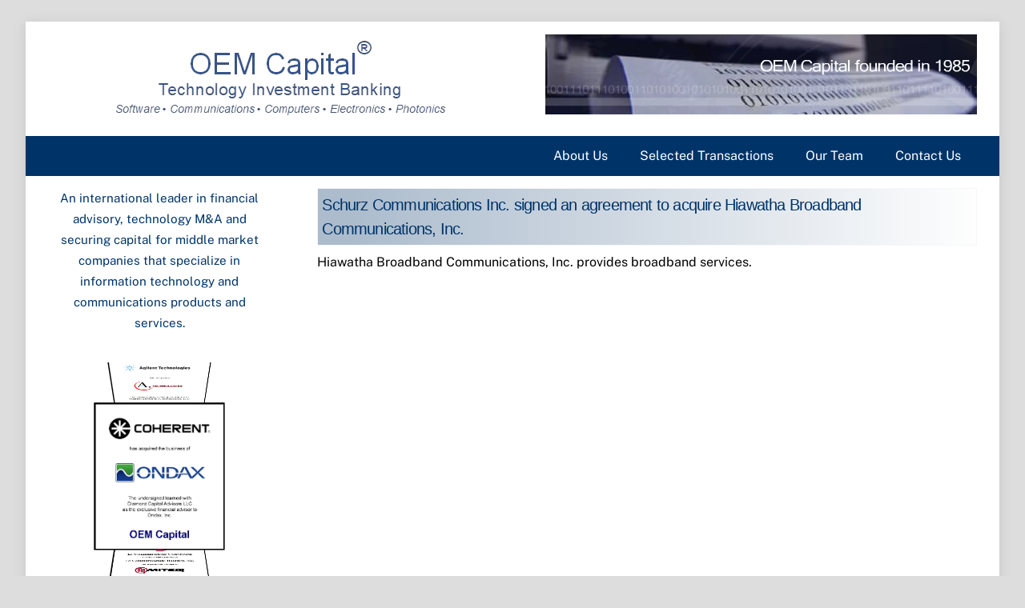

--- FILE ---
content_type: text/html; charset=UTF-8
request_url: https://oemcapital.com/2017/10/schurz-communications-inc-signed-an-agreement-to-acquire-hiawatha-broadband-communications-inc/
body_size: 12917
content:
<!DOCTYPE html><html dir="ltr" lang="en-US" prefix="og: https://ogp.me/ns#"><head> <meta charset="UTF-8"><meta name="viewport" content="width=device-width, initial-scale=1, minimum-scale=1"><style id="tb_inline_styles" data-no-optimize="1">.tb_animation_on{overflow-x:hidden}.themify_builder .wow{visibility:hidden;animation-fill-mode:both}[data-tf-animation]{will-change:transform,opacity,visibility}.themify_builder .tf_lax_done{transition-duration:.8s;transition-timing-function:cubic-bezier(.165,.84,.44,1)}[data-sticky-active].tb_sticky_scroll_active{z-index:1}[data-sticky-active].tb_sticky_scroll_active .hide-on-stick{display:none}@media(min-width:1025px){.hide-desktop{width:0!important;height:0!important;padding:0!important;visibility:hidden!important;margin:0!important;display:table-column!important;background:0!important;content-visibility:hidden;overflow:hidden!important}}@media(min-width:769px) and (max-width:1024px){.hide-tablet_landscape{width:0!important;height:0!important;padding:0!important;visibility:hidden!important;margin:0!important;display:table-column!important;background:0!important;content-visibility:hidden;overflow:hidden!important}}@media(min-width:601px) and (max-width:768px){.hide-tablet{width:0!important;height:0!important;padding:0!important;visibility:hidden!important;margin:0!important;display:table-column!important;background:0!important;content-visibility:hidden;overflow:hidden!important}}@media(max-width:600px){.hide-mobile{width:0!important;height:0!important;padding:0!important;visibility:hidden!important;margin:0!important;display:table-column!important;background:0!important;content-visibility:hidden;overflow:hidden!important}}@media(max-width:768px){div.module-gallery-grid{--galn:var(--galt)}}@media(max-width:600px){
 .themify_map.tf_map_loaded{width:100%!important}
 .ui.builder_button,.ui.nav li a{padding:.525em 1.15em}
 .fullheight>.row_inner:not(.tb_col_count_1){min-height:0}
 div.module-gallery-grid{--galn:var(--galm);gap:8px}
 }</style><noscript><style>.themify_builder .wow,.wow .tf_lazy{visibility:visible!important}</style></noscript> <style id="tf_lazy_common" data-no-optimize="1">
 img{
 max-width:100%;
 height:auto
 }
 :where(.tf_in_flx,.tf_flx){display:inline-flex;flex-wrap:wrap;place-items:center}
 .tf_fa,:is(em,i) tf-lottie{display:inline-block;vertical-align:middle}:is(em,i) tf-lottie{width:1.5em;height:1.5em}.tf_fa{width:1em;height:1em;stroke-width:0;stroke:currentColor;overflow:visible;fill:currentColor;pointer-events:none;text-rendering:optimizeSpeed;buffered-rendering:static}#tf_svg symbol{overflow:visible}:where(.tf_lazy){position:relative;visibility:visible;display:block;opacity:.3}.wow .tf_lazy:not(.tf_swiper-slide){visibility:hidden;opacity:1}div.tf_audio_lazy audio{visibility:hidden;height:0;display:inline}.mejs-container{visibility:visible}.tf_iframe_lazy{transition:opacity .3s ease-in-out;min-height:10px}:where(.tf_flx),.tf_swiper-wrapper{display:flex}.tf_swiper-slide{flex-shrink:0;opacity:0;width:100%;height:100%}.tf_swiper-wrapper>br,.tf_lazy.tf_swiper-wrapper .tf_lazy:after,.tf_lazy.tf_swiper-wrapper .tf_lazy:before{display:none}.tf_lazy:after,.tf_lazy:before{content:'';display:inline-block;position:absolute;width:10px!important;height:10px!important;margin:0 3px;top:50%!important;inset-inline:auto 50%!important;border-radius:100%;background-color:currentColor;visibility:visible;animation:tf-hrz-loader infinite .75s cubic-bezier(.2,.68,.18,1.08)}.tf_lazy:after{width:6px!important;height:6px!important;inset-inline:50% auto!important;margin-top:3px;animation-delay:-.4s}@keyframes tf-hrz-loader{0%,100%{transform:scale(1);opacity:1}50%{transform:scale(.1);opacity:.6}}.tf_lazy_lightbox{position:fixed;background:rgba(11,11,11,.8);color:#ccc;top:0;left:0;display:flex;align-items:center;justify-content:center;z-index:999}.tf_lazy_lightbox .tf_lazy:after,.tf_lazy_lightbox .tf_lazy:before{background:#fff}.tf_vd_lazy,tf-lottie{display:flex;flex-wrap:wrap}tf-lottie{aspect-ratio:1.777}.tf_w.tf_vd_lazy video{width:100%;height:auto;position:static;object-fit:cover}
 </style><title>Schurz Communications Inc. signed an agreement to acquire Hiawatha Broadband Communications, Inc. | Technology Investment Banking</title><style>img:is([sizes="auto" i], [sizes^="auto," i]) { contain-intrinsic-size: 3000px 1500px }</style><meta name="robots" content="max-image-preview:large" /><meta name="author" content="Ron Klammer"/><meta name="keywords" content="telecom services" /><link rel="canonical" href="https://oemcapital.com/2017/10/schurz-communications-inc-signed-an-agreement-to-acquire-hiawatha-broadband-communications-inc/" /><meta name="generator" content="All in One SEO (AIOSEO) 4.8.3.2" /><meta property="og:locale" content="en_US" /><meta property="og:site_name" content="Technology Investment Banking | Software · Communications · Computers · Electronics · Photonics" /><meta property="og:type" content="article" /><meta property="og:title" content="Schurz Communications Inc. signed an agreement to acquire Hiawatha Broadband Communications, Inc. | Technology Investment Banking" /><meta property="og:url" content="https://oemcapital.com/2017/10/schurz-communications-inc-signed-an-agreement-to-acquire-hiawatha-broadband-communications-inc/" /><meta property="article:published_time" content="2017-10-03T04:00:00+00:00" /><meta property="article:modified_time" content="2017-10-03T04:00:00+00:00" /><meta name="twitter:card" content="summary" /><meta name="twitter:title" content="Schurz Communications Inc. signed an agreement to acquire Hiawatha Broadband Communications, Inc. | Technology Investment Banking" /><script type="application/ld+json" class="aioseo-schema">{"@context":"https:\/\/schema.org","@graph":[{"@type":"Article","@id":"https:\/\/oemcapital.com\/2017\/10\/schurz-communications-inc-signed-an-agreement-to-acquire-hiawatha-broadband-communications-inc\/#article","name":"Schurz Communications Inc. signed an agreement to acquire Hiawatha Broadband Communications, Inc. | Technology Investment Banking","headline":"Schurz Communications Inc. signed an agreement to acquire Hiawatha Broadband Communications, Inc.","author":{"@id":"https:\/\/oemcapital.com\/author\/oemcapit\/#author"},"publisher":{"@id":"https:\/\/oemcapital.com\/#organization"},"image":{"@type":"ImageObject","url":"\/wp-content\/uploads\/2023\/04\/OEM-Header.png","@id":"https:\/\/oemcapital.com\/#articleImage"},"datePublished":"2017-10-03T00:00:00-04:00","dateModified":"2017-10-03T00:00:00-04:00","inLanguage":"en-US","mainEntityOfPage":{"@id":"https:\/\/oemcapital.com\/2017\/10\/schurz-communications-inc-signed-an-agreement-to-acquire-hiawatha-broadband-communications-inc\/#webpage"},"isPartOf":{"@id":"https:\/\/oemcapital.com\/2017\/10\/schurz-communications-inc-signed-an-agreement-to-acquire-hiawatha-broadband-communications-inc\/#webpage"},"articleSection":"Mergers &amp; Acquisitions, Telecom Services"},{"@type":"BreadcrumbList","@id":"https:\/\/oemcapital.com\/2017\/10\/schurz-communications-inc-signed-an-agreement-to-acquire-hiawatha-broadband-communications-inc\/#breadcrumblist","itemListElement":[{"@type":"ListItem","@id":"https:\/\/oemcapital.com#listItem","position":1,"name":"Home","item":"https:\/\/oemcapital.com","nextItem":{"@type":"ListItem","@id":"https:\/\/oemcapital.com\/category\/mergers-acquisitions\/#listItem","name":"Mergers &amp; Acquisitions"}},{"@type":"ListItem","@id":"https:\/\/oemcapital.com\/category\/mergers-acquisitions\/#listItem","position":2,"name":"Mergers &amp; Acquisitions","item":"https:\/\/oemcapital.com\/category\/mergers-acquisitions\/","nextItem":{"@type":"ListItem","@id":"https:\/\/oemcapital.com\/2017\/10\/schurz-communications-inc-signed-an-agreement-to-acquire-hiawatha-broadband-communications-inc\/#listItem","name":"Schurz Communications Inc. signed an agreement to acquire Hiawatha Broadband Communications, Inc."},"previousItem":{"@type":"ListItem","@id":"https:\/\/oemcapital.com#listItem","name":"Home"}},{"@type":"ListItem","@id":"https:\/\/oemcapital.com\/2017\/10\/schurz-communications-inc-signed-an-agreement-to-acquire-hiawatha-broadband-communications-inc\/#listItem","position":3,"name":"Schurz Communications Inc. signed an agreement to acquire Hiawatha Broadband Communications, Inc.","previousItem":{"@type":"ListItem","@id":"https:\/\/oemcapital.com\/category\/mergers-acquisitions\/#listItem","name":"Mergers &amp; Acquisitions"}}]},{"@type":"Organization","@id":"https:\/\/oemcapital.com\/#organization","name":"OEM Capital","description":"Software \u00b7 Communications \u00b7 Computers \u00b7 Electronics \u00b7 Photonics","url":"https:\/\/oemcapital.com\/","logo":{"@type":"ImageObject","url":"\/wp-content\/uploads\/2023\/04\/OEM-Header.png","@id":"https:\/\/oemcapital.com\/2017\/10\/schurz-communications-inc-signed-an-agreement-to-acquire-hiawatha-broadband-communications-inc\/#organizationLogo"},"image":{"@id":"https:\/\/oemcapital.com\/2017\/10\/schurz-communications-inc-signed-an-agreement-to-acquire-hiawatha-broadband-communications-inc\/#organizationLogo"}},{"@type":"Person","@id":"https:\/\/oemcapital.com\/author\/oemcapit\/#author","url":"https:\/\/oemcapital.com\/author\/oemcapit\/","name":"Ron Klammer","image":{"@type":"ImageObject","@id":"https:\/\/oemcapital.com\/2017\/10\/schurz-communications-inc-signed-an-agreement-to-acquire-hiawatha-broadband-communications-inc\/#authorImage","url":"https:\/\/secure.gravatar.com\/avatar\/6a057493979545a012ba5f65fc693ce6db472c9d302432af736ed433414ca117?s=96&d=mm&r=g","width":96,"height":96,"caption":"Ron Klammer"}},{"@type":"WebPage","@id":"https:\/\/oemcapital.com\/2017\/10\/schurz-communications-inc-signed-an-agreement-to-acquire-hiawatha-broadband-communications-inc\/#webpage","url":"https:\/\/oemcapital.com\/2017\/10\/schurz-communications-inc-signed-an-agreement-to-acquire-hiawatha-broadband-communications-inc\/","name":"Schurz Communications Inc. signed an agreement to acquire Hiawatha Broadband Communications, Inc. | Technology Investment Banking","inLanguage":"en-US","isPartOf":{"@id":"https:\/\/oemcapital.com\/#website"},"breadcrumb":{"@id":"https:\/\/oemcapital.com\/2017\/10\/schurz-communications-inc-signed-an-agreement-to-acquire-hiawatha-broadband-communications-inc\/#breadcrumblist"},"author":{"@id":"https:\/\/oemcapital.com\/author\/oemcapit\/#author"},"creator":{"@id":"https:\/\/oemcapital.com\/author\/oemcapit\/#author"},"datePublished":"2017-10-03T00:00:00-04:00","dateModified":"2017-10-03T00:00:00-04:00"},{"@type":"WebSite","@id":"https:\/\/oemcapital.com\/#website","url":"https:\/\/oemcapital.com\/","name":"Technology Investment Banking","description":"Software \u00b7 Communications \u00b7 Computers \u00b7 Electronics \u00b7 Photonics","inLanguage":"en-US","publisher":{"@id":"https:\/\/oemcapital.com\/#organization"}}]}</script><link rel="alternate" type="application/rss+xml" title="Technology Investment Banking &raquo; Feed" href="https://oemcapital.com/feed/" />
<link rel="alternate" type="application/rss+xml" title="Technology Investment Banking &raquo; Comments Feed" href="https://oemcapital.com/comments/feed/" />
<link rel="alternate" type="application/rss+xml" title="Technology Investment Banking &raquo; Schurz Communications Inc. signed an agreement to acquire Hiawatha Broadband Communications, Inc. Comments Feed" href="https://oemcapital.com/2017/10/schurz-communications-inc-signed-an-agreement-to-acquire-hiawatha-broadband-communications-inc/feed/" /><link rel="preload" href="https://oemcapital.com/wp-content/plugins/embed-any-document/css/embed-public.min.css?ver=2.7.7" as="style"><link rel='stylesheet' id='awsm-ead-public-css' href='https://oemcapital.com/wp-content/plugins/embed-any-document/css/embed-public.min.css?ver=2.7.7' media='all' />
<style id='global-styles-inline-css'>
:root{--wp--preset--aspect-ratio--square: 1;--wp--preset--aspect-ratio--4-3: 4/3;--wp--preset--aspect-ratio--3-4: 3/4;--wp--preset--aspect-ratio--3-2: 3/2;--wp--preset--aspect-ratio--2-3: 2/3;--wp--preset--aspect-ratio--16-9: 16/9;--wp--preset--aspect-ratio--9-16: 9/16;--wp--preset--color--black: #000000;--wp--preset--color--cyan-bluish-gray: #abb8c3;--wp--preset--color--white: #ffffff;--wp--preset--color--pale-pink: #f78da7;--wp--preset--color--vivid-red: #cf2e2e;--wp--preset--color--luminous-vivid-orange: #ff6900;--wp--preset--color--luminous-vivid-amber: #fcb900;--wp--preset--color--light-green-cyan: #7bdcb5;--wp--preset--color--vivid-green-cyan: #00d084;--wp--preset--color--pale-cyan-blue: #8ed1fc;--wp--preset--color--vivid-cyan-blue: #0693e3;--wp--preset--color--vivid-purple: #9b51e0;--wp--preset--gradient--vivid-cyan-blue-to-vivid-purple: linear-gradient(135deg,rgba(6,147,227,1) 0%,rgb(155,81,224) 100%);--wp--preset--gradient--light-green-cyan-to-vivid-green-cyan: linear-gradient(135deg,rgb(122,220,180) 0%,rgb(0,208,130) 100%);--wp--preset--gradient--luminous-vivid-amber-to-luminous-vivid-orange: linear-gradient(135deg,rgba(252,185,0,1) 0%,rgba(255,105,0,1) 100%);--wp--preset--gradient--luminous-vivid-orange-to-vivid-red: linear-gradient(135deg,rgba(255,105,0,1) 0%,rgb(207,46,46) 100%);--wp--preset--gradient--very-light-gray-to-cyan-bluish-gray: linear-gradient(135deg,rgb(238,238,238) 0%,rgb(169,184,195) 100%);--wp--preset--gradient--cool-to-warm-spectrum: linear-gradient(135deg,rgb(74,234,220) 0%,rgb(151,120,209) 20%,rgb(207,42,186) 40%,rgb(238,44,130) 60%,rgb(251,105,98) 80%,rgb(254,248,76) 100%);--wp--preset--gradient--blush-light-purple: linear-gradient(135deg,rgb(255,206,236) 0%,rgb(152,150,240) 100%);--wp--preset--gradient--blush-bordeaux: linear-gradient(135deg,rgb(254,205,165) 0%,rgb(254,45,45) 50%,rgb(107,0,62) 100%);--wp--preset--gradient--luminous-dusk: linear-gradient(135deg,rgb(255,203,112) 0%,rgb(199,81,192) 50%,rgb(65,88,208) 100%);--wp--preset--gradient--pale-ocean: linear-gradient(135deg,rgb(255,245,203) 0%,rgb(182,227,212) 50%,rgb(51,167,181) 100%);--wp--preset--gradient--electric-grass: linear-gradient(135deg,rgb(202,248,128) 0%,rgb(113,206,126) 100%);--wp--preset--gradient--midnight: linear-gradient(135deg,rgb(2,3,129) 0%,rgb(40,116,252) 100%);--wp--preset--font-size--small: 13px;--wp--preset--font-size--medium: clamp(14px, 0.875rem + ((1vw - 3.2px) * 0.469), 20px);--wp--preset--font-size--large: clamp(22.041px, 1.378rem + ((1vw - 3.2px) * 1.091), 36px);--wp--preset--font-size--x-large: clamp(25.014px, 1.563rem + ((1vw - 3.2px) * 1.327), 42px);--wp--preset--font-family--system-font: -apple-system,BlinkMacSystemFont,"Segoe UI",Roboto,Oxygen-Sans,Ubuntu,Cantarell,"Helvetica Neue",sans-serif;--wp--preset--spacing--20: 0.44rem;--wp--preset--spacing--30: 0.67rem;--wp--preset--spacing--40: 1rem;--wp--preset--spacing--50: 1.5rem;--wp--preset--spacing--60: 2.25rem;--wp--preset--spacing--70: 3.38rem;--wp--preset--spacing--80: 5.06rem;--wp--preset--shadow--natural: 6px 6px 9px rgba(0, 0, 0, 0.2);--wp--preset--shadow--deep: 12px 12px 50px rgba(0, 0, 0, 0.4);--wp--preset--shadow--sharp: 6px 6px 0px rgba(0, 0, 0, 0.2);--wp--preset--shadow--outlined: 6px 6px 0px -3px rgba(255, 255, 255, 1), 6px 6px rgba(0, 0, 0, 1);--wp--preset--shadow--crisp: 6px 6px 0px rgba(0, 0, 0, 1);}:where(body) { margin: 0; }.wp-site-blocks > .alignleft { float: left; margin-right: 2em; }.wp-site-blocks > .alignright { float: right; margin-left: 2em; }.wp-site-blocks > .aligncenter { justify-content: center; margin-left: auto; margin-right: auto; }:where(.wp-site-blocks) > * { margin-block-start: 24px; margin-block-end: 0; }:where(.wp-site-blocks) > :first-child { margin-block-start: 0; }:where(.wp-site-blocks) > :last-child { margin-block-end: 0; }:root { --wp--style--block-gap: 24px; }:root :where(.is-layout-flow) > :first-child{margin-block-start: 0;}:root :where(.is-layout-flow) > :last-child{margin-block-end: 0;}:root :where(.is-layout-flow) > *{margin-block-start: 24px;margin-block-end: 0;}:root :where(.is-layout-constrained) > :first-child{margin-block-start: 0;}:root :where(.is-layout-constrained) > :last-child{margin-block-end: 0;}:root :where(.is-layout-constrained) > *{margin-block-start: 24px;margin-block-end: 0;}:root :where(.is-layout-flex){gap: 24px;}:root :where(.is-layout-grid){gap: 24px;}.is-layout-flow > .alignleft{float: left;margin-inline-start: 0;margin-inline-end: 2em;}.is-layout-flow > .alignright{float: right;margin-inline-start: 2em;margin-inline-end: 0;}.is-layout-flow > .aligncenter{margin-left: auto !important;margin-right: auto !important;}.is-layout-constrained > .alignleft{float: left;margin-inline-start: 0;margin-inline-end: 2em;}.is-layout-constrained > .alignright{float: right;margin-inline-start: 2em;margin-inline-end: 0;}.is-layout-constrained > .aligncenter{margin-left: auto !important;margin-right: auto !important;}.is-layout-constrained > :where(:not(.alignleft):not(.alignright):not(.alignfull)){margin-left: auto !important;margin-right: auto !important;}body .is-layout-flex{display: flex;}.is-layout-flex{flex-wrap: wrap;align-items: center;}.is-layout-flex > :is(*, div){margin: 0;}body .is-layout-grid{display: grid;}.is-layout-grid > :is(*, div){margin: 0;}body{font-family: var(--wp--preset--font-family--system-font);font-size: var(--wp--preset--font-size--medium);line-height: 1.6;padding-top: 0px;padding-right: 0px;padding-bottom: 0px;padding-left: 0px;}a:where(:not(.wp-element-button)){text-decoration: underline;}:root :where(.wp-element-button, .wp-block-button__link){background-color: #32373c;border-width: 0;color: #fff;font-family: inherit;font-size: inherit;line-height: inherit;padding: calc(0.667em + 2px) calc(1.333em + 2px);text-decoration: none;}.has-black-color{color: var(--wp--preset--color--black) !important;}.has-cyan-bluish-gray-color{color: var(--wp--preset--color--cyan-bluish-gray) !important;}.has-white-color{color: var(--wp--preset--color--white) !important;}.has-pale-pink-color{color: var(--wp--preset--color--pale-pink) !important;}.has-vivid-red-color{color: var(--wp--preset--color--vivid-red) !important;}.has-luminous-vivid-orange-color{color: var(--wp--preset--color--luminous-vivid-orange) !important;}.has-luminous-vivid-amber-color{color: var(--wp--preset--color--luminous-vivid-amber) !important;}.has-light-green-cyan-color{color: var(--wp--preset--color--light-green-cyan) !important;}.has-vivid-green-cyan-color{color: var(--wp--preset--color--vivid-green-cyan) !important;}.has-pale-cyan-blue-color{color: var(--wp--preset--color--pale-cyan-blue) !important;}.has-vivid-cyan-blue-color{color: var(--wp--preset--color--vivid-cyan-blue) !important;}.has-vivid-purple-color{color: var(--wp--preset--color--vivid-purple) !important;}.has-black-background-color{background-color: var(--wp--preset--color--black) !important;}.has-cyan-bluish-gray-background-color{background-color: var(--wp--preset--color--cyan-bluish-gray) !important;}.has-white-background-color{background-color: var(--wp--preset--color--white) !important;}.has-pale-pink-background-color{background-color: var(--wp--preset--color--pale-pink) !important;}.has-vivid-red-background-color{background-color: var(--wp--preset--color--vivid-red) !important;}.has-luminous-vivid-orange-background-color{background-color: var(--wp--preset--color--luminous-vivid-orange) !important;}.has-luminous-vivid-amber-background-color{background-color: var(--wp--preset--color--luminous-vivid-amber) !important;}.has-light-green-cyan-background-color{background-color: var(--wp--preset--color--light-green-cyan) !important;}.has-vivid-green-cyan-background-color{background-color: var(--wp--preset--color--vivid-green-cyan) !important;}.has-pale-cyan-blue-background-color{background-color: var(--wp--preset--color--pale-cyan-blue) !important;}.has-vivid-cyan-blue-background-color{background-color: var(--wp--preset--color--vivid-cyan-blue) !important;}.has-vivid-purple-background-color{background-color: var(--wp--preset--color--vivid-purple) !important;}.has-black-border-color{border-color: var(--wp--preset--color--black) !important;}.has-cyan-bluish-gray-border-color{border-color: var(--wp--preset--color--cyan-bluish-gray) !important;}.has-white-border-color{border-color: var(--wp--preset--color--white) !important;}.has-pale-pink-border-color{border-color: var(--wp--preset--color--pale-pink) !important;}.has-vivid-red-border-color{border-color: var(--wp--preset--color--vivid-red) !important;}.has-luminous-vivid-orange-border-color{border-color: var(--wp--preset--color--luminous-vivid-orange) !important;}.has-luminous-vivid-amber-border-color{border-color: var(--wp--preset--color--luminous-vivid-amber) !important;}.has-light-green-cyan-border-color{border-color: var(--wp--preset--color--light-green-cyan) !important;}.has-vivid-green-cyan-border-color{border-color: var(--wp--preset--color--vivid-green-cyan) !important;}.has-pale-cyan-blue-border-color{border-color: var(--wp--preset--color--pale-cyan-blue) !important;}.has-vivid-cyan-blue-border-color{border-color: var(--wp--preset--color--vivid-cyan-blue) !important;}.has-vivid-purple-border-color{border-color: var(--wp--preset--color--vivid-purple) !important;}.has-vivid-cyan-blue-to-vivid-purple-gradient-background{background: var(--wp--preset--gradient--vivid-cyan-blue-to-vivid-purple) !important;}.has-light-green-cyan-to-vivid-green-cyan-gradient-background{background: var(--wp--preset--gradient--light-green-cyan-to-vivid-green-cyan) !important;}.has-luminous-vivid-amber-to-luminous-vivid-orange-gradient-background{background: var(--wp--preset--gradient--luminous-vivid-amber-to-luminous-vivid-orange) !important;}.has-luminous-vivid-orange-to-vivid-red-gradient-background{background: var(--wp--preset--gradient--luminous-vivid-orange-to-vivid-red) !important;}.has-very-light-gray-to-cyan-bluish-gray-gradient-background{background: var(--wp--preset--gradient--very-light-gray-to-cyan-bluish-gray) !important;}.has-cool-to-warm-spectrum-gradient-background{background: var(--wp--preset--gradient--cool-to-warm-spectrum) !important;}.has-blush-light-purple-gradient-background{background: var(--wp--preset--gradient--blush-light-purple) !important;}.has-blush-bordeaux-gradient-background{background: var(--wp--preset--gradient--blush-bordeaux) !important;}.has-luminous-dusk-gradient-background{background: var(--wp--preset--gradient--luminous-dusk) !important;}.has-pale-ocean-gradient-background{background: var(--wp--preset--gradient--pale-ocean) !important;}.has-electric-grass-gradient-background{background: var(--wp--preset--gradient--electric-grass) !important;}.has-midnight-gradient-background{background: var(--wp--preset--gradient--midnight) !important;}.has-small-font-size{font-size: var(--wp--preset--font-size--small) !important;}.has-medium-font-size{font-size: var(--wp--preset--font-size--medium) !important;}.has-large-font-size{font-size: var(--wp--preset--font-size--large) !important;}.has-x-large-font-size{font-size: var(--wp--preset--font-size--x-large) !important;}.has-system-font-font-family{font-family: var(--wp--preset--font-family--system-font) !important;}
:root :where(.wp-block-pullquote){font-size: clamp(0.984em, 0.984rem + ((1vw - 0.2em) * 0.645), 1.5em);line-height: 1.6;}
</style>
<style id='akismet-widget-style-inline-css'>.a-stats {
 --akismet-color-mid-green: #357b49;
 --akismet-color-white: #fff;
 --akismet-color-light-grey: #f6f7f7;

 max-width: 350px;
 width: auto;
 }

 .a-stats * {
 all: unset;
 box-sizing: border-box;
 }

 .a-stats strong {
 font-weight: 600;
 }

 .a-stats a.a-stats__link,
 .a-stats a.a-stats__link:visited,
 .a-stats a.a-stats__link:active {
 background: var(--akismet-color-mid-green);
 border: none;
 box-shadow: none;
 border-radius: 8px;
 color: var(--akismet-color-white);
 cursor: pointer;
 display: block;
 font-family: -apple-system, BlinkMacSystemFont, 'Segoe UI', 'Roboto', 'Oxygen-Sans', 'Ubuntu', 'Cantarell', 'Helvetica Neue', sans-serif;
 font-weight: 500;
 padding: 12px;
 text-align: center;
 text-decoration: none;
 transition: all 0.2s ease;
 }

 /* Extra specificity to deal with TwentyTwentyOne focus style */
 .widget .a-stats a.a-stats__link:focus {
 background: var(--akismet-color-mid-green);
 color: var(--akismet-color-white);
 text-decoration: none;
 }

 .a-stats a.a-stats__link:hover {
 filter: brightness(110%);
 box-shadow: 0 4px 12px rgba(0, 0, 0, 0.06), 0 0 2px rgba(0, 0, 0, 0.16);
 }

 .a-stats .count {
 color: var(--akismet-color-white);
 display: block;
 font-size: 1.5em;
 line-height: 1.4;
 padding: 0 13px;
 white-space: nowrap;
 }</style>
<link rel="preload" href="https://oemcapital.com/wp-content/plugins/fwdvr3dcov/css/fwdvr3dcov.css?ver=2.1" as="style"><link rel='stylesheet' id='fwdvr3dcov-css' href='https://oemcapital.com/wp-content/plugins/fwdvr3dcov/css/fwdvr3dcov.css?ver=2.1' media='all' />
<script src="https://oemcapital.com/wp-includes/js/jquery/jquery.min.js?ver=3.7.1" id="jquery-core-js"></script>
<link rel="https://api.w.org/" href="https://oemcapital.com/wp-json/" /><link rel="alternate" title="JSON" type="application/json" href="https://oemcapital.com/wp-json/wp/v2/posts/15212" /><link rel="EditURI" type="application/rsd+xml" title="RSD" href="https://oemcapital.com/xmlrpc.php?rsd" />
<meta name="generator" content="WordPress 6.8.3" />
<link rel='shortlink' href='https://oemcapital.com/?p=15212' />
<link rel="alternate" title="oEmbed (JSON)" type="application/json+oembed" href="https://oemcapital.com/wp-json/oembed/1.0/embed?url=https%3A%2F%2Foemcapital.com%2F2017%2F10%2Fschurz-communications-inc-signed-an-agreement-to-acquire-hiawatha-broadband-communications-inc%2F" />
<link rel="alternate" title="oEmbed (XML)" type="text/xml+oembed" href="https://oemcapital.com/wp-json/oembed/1.0/embed?url=https%3A%2F%2Foemcapital.com%2F2017%2F10%2Fschurz-communications-inc-signed-an-agreement-to-acquire-hiawatha-broadband-communications-inc%2F&#038;format=xml" /><style>@keyframes themifyAnimatedBG{
 0%{background-color:#33baab}100%{background-color:#e33b9e}50%{background-color:#4961d7}33.3%{background-color:#2ea85c}25%{background-color:#2bb8ed}20%{background-color:#dd5135}
 }
 .module_row.animated-bg{
 animation:themifyAnimatedBG 30000ms infinite alternate
 }</style> <script type="text/javascript"> var _paq = _paq || []; (function(){ if(window.apScriptInserted) return; _paq.push(['clientToken', 'zfm0t8Ok%2bCyjKY7w4u8hgiWN2TOWHyQZMld2wAsirqjymyd2%2fhz9WC1Q9coQxgYr']); var d=document, g=d.createElement('script'), s=d.getElementsByTagName('script')[0]; g.type='text/javascript'; g.async=true; g.defer=true; g.src='https://prod.benchmarkemail.com/tracker.bundle.js'; s.parentNode.insertBefore(g,s); window.apScriptInserted=true;})(); </script> <link rel="prefetch" href="https://oemcapital.com/wp-content/themes/themify-ultra/js/themify-script.js?ver=7.9.6" as="script" fetchpriority="low"><link rel="prefetch" href="https://oemcapital.com/wp-content/themes/themify-ultra/themify/js/modules/themify-sidemenu.js?ver=8.0.7" as="script" fetchpriority="low"><link rel="prefetch" href="https://oemcapital.com/wp-content/themes/themify-ultra/themify/themify-builder/js/modules/sticky.js?ver=8.0.7" as="script" fetchpriority="low"><link rel="prefetch" href="https://oemcapital.com/wp-content/themes/themify-ultra/themify/themify-builder/js/modules/menu.js?ver=8.0.7" as="script" fetchpriority="low"><link rel="preload" href="https://oemcapital.com/wp-content/themes/themify-ultra/themify/themify-builder/js/themify-builder-script.js?ver=8.0.7" as="script" fetchpriority="low"><style id="tf_gf_fonts_style">@font-face{font-family:'Public Sans';font-style:italic;font-display:swap;src:url(https://fonts.gstatic.com/s/publicsans/v21/ijwTs572Xtc6ZYQws9YVwnNDTJPax9k0.woff2) format('woff2');unicode-range:U+0102-0103,U+0110-0111,U+0128-0129,U+0168-0169,U+01A0-01A1,U+01AF-01B0,U+0300-0301,U+0303-0304,U+0308-0309,U+0323,U+0329,U+1EA0-1EF9,U+20AB;}@font-face{font-family:'Public Sans';font-style:italic;font-display:swap;src:url(https://fonts.gstatic.com/s/publicsans/v21/ijwTs572Xtc6ZYQws9YVwnNDTJLax9k0.woff2) format('woff2');unicode-range:U+0100-02BA,U+02BD-02C5,U+02C7-02CC,U+02CE-02D7,U+02DD-02FF,U+0304,U+0308,U+0329,U+1D00-1DBF,U+1E00-1E9F,U+1EF2-1EFF,U+2020,U+20A0-20AB,U+20AD-20C0,U+2113,U+2C60-2C7F,U+A720-A7FF;}@font-face{font-family:'Public Sans';font-style:italic;font-display:swap;src:url(https://fonts.gstatic.com/s/publicsans/v21/ijwTs572Xtc6ZYQws9YVwnNDTJzaxw.woff2) format('woff2');unicode-range:U+0000-00FF,U+0131,U+0152-0153,U+02BB-02BC,U+02C6,U+02DA,U+02DC,U+0304,U+0308,U+0329,U+2000-206F,U+20AC,U+2122,U+2191,U+2193,U+2212,U+2215,U+FEFF,U+FFFD;}@font-face{font-family:'Public Sans';font-style:italic;font-weight:600;font-display:swap;src:url(https://fonts.gstatic.com/s/publicsans/v21/ijwTs572Xtc6ZYQws9YVwnNDTJPax9k0.woff2) format('woff2');unicode-range:U+0102-0103,U+0110-0111,U+0128-0129,U+0168-0169,U+01A0-01A1,U+01AF-01B0,U+0300-0301,U+0303-0304,U+0308-0309,U+0323,U+0329,U+1EA0-1EF9,U+20AB;}@font-face{font-family:'Public Sans';font-style:italic;font-weight:600;font-display:swap;src:url(https://fonts.gstatic.com/s/publicsans/v21/ijwTs572Xtc6ZYQws9YVwnNDTJLax9k0.woff2) format('woff2');unicode-range:U+0100-02BA,U+02BD-02C5,U+02C7-02CC,U+02CE-02D7,U+02DD-02FF,U+0304,U+0308,U+0329,U+1D00-1DBF,U+1E00-1E9F,U+1EF2-1EFF,U+2020,U+20A0-20AB,U+20AD-20C0,U+2113,U+2C60-2C7F,U+A720-A7FF;}@font-face{font-family:'Public Sans';font-style:italic;font-weight:600;font-display:swap;src:url(https://fonts.gstatic.com/s/publicsans/v21/ijwTs572Xtc6ZYQws9YVwnNDTJzaxw.woff2) format('woff2');unicode-range:U+0000-00FF,U+0131,U+0152-0153,U+02BB-02BC,U+02C6,U+02DA,U+02DC,U+0304,U+0308,U+0329,U+2000-206F,U+20AC,U+2122,U+2191,U+2193,U+2212,U+2215,U+FEFF,U+FFFD;}@font-face{font-family:'Public Sans';font-style:italic;font-weight:700;font-display:swap;src:url(https://fonts.gstatic.com/s/publicsans/v21/ijwTs572Xtc6ZYQws9YVwnNDTJPax9k0.woff2) format('woff2');unicode-range:U+0102-0103,U+0110-0111,U+0128-0129,U+0168-0169,U+01A0-01A1,U+01AF-01B0,U+0300-0301,U+0303-0304,U+0308-0309,U+0323,U+0329,U+1EA0-1EF9,U+20AB;}@font-face{font-family:'Public Sans';font-style:italic;font-weight:700;font-display:swap;src:url(https://fonts.gstatic.com/s/publicsans/v21/ijwTs572Xtc6ZYQws9YVwnNDTJLax9k0.woff2) format('woff2');unicode-range:U+0100-02BA,U+02BD-02C5,U+02C7-02CC,U+02CE-02D7,U+02DD-02FF,U+0304,U+0308,U+0329,U+1D00-1DBF,U+1E00-1E9F,U+1EF2-1EFF,U+2020,U+20A0-20AB,U+20AD-20C0,U+2113,U+2C60-2C7F,U+A720-A7FF;}@font-face{font-family:'Public Sans';font-style:italic;font-weight:700;font-display:swap;src:url(https://fonts.gstatic.com/s/publicsans/v21/ijwTs572Xtc6ZYQws9YVwnNDTJzaxw.woff2) format('woff2');unicode-range:U+0000-00FF,U+0131,U+0152-0153,U+02BB-02BC,U+02C6,U+02DA,U+02DC,U+0304,U+0308,U+0329,U+2000-206F,U+20AC,U+2122,U+2191,U+2193,U+2212,U+2215,U+FEFF,U+FFFD;}@font-face{font-family:'Public Sans';font-display:swap;src:url(https://fonts.gstatic.com/s/publicsans/v21/ijwRs572Xtc6ZYQws9YVwnNJfJ7Cww.woff2) format('woff2');unicode-range:U+0102-0103,U+0110-0111,U+0128-0129,U+0168-0169,U+01A0-01A1,U+01AF-01B0,U+0300-0301,U+0303-0304,U+0308-0309,U+0323,U+0329,U+1EA0-1EF9,U+20AB;}@font-face{font-family:'Public Sans';font-display:swap;src:url(https://fonts.gstatic.com/s/publicsans/v21/ijwRs572Xtc6ZYQws9YVwnNIfJ7Cww.woff2) format('woff2');unicode-range:U+0100-02BA,U+02BD-02C5,U+02C7-02CC,U+02CE-02D7,U+02DD-02FF,U+0304,U+0308,U+0329,U+1D00-1DBF,U+1E00-1E9F,U+1EF2-1EFF,U+2020,U+20A0-20AB,U+20AD-20C0,U+2113,U+2C60-2C7F,U+A720-A7FF;}@font-face{font-family:'Public Sans';font-display:swap;src:url(https://fonts.gstatic.com/s/publicsans/v21/ijwRs572Xtc6ZYQws9YVwnNGfJ4.woff2) format('woff2');unicode-range:U+0000-00FF,U+0131,U+0152-0153,U+02BB-02BC,U+02C6,U+02DA,U+02DC,U+0304,U+0308,U+0329,U+2000-206F,U+20AC,U+2122,U+2191,U+2193,U+2212,U+2215,U+FEFF,U+FFFD;}@font-face{font-family:'Public Sans';font-weight:600;font-display:swap;src:url(https://fonts.gstatic.com/s/publicsans/v21/ijwRs572Xtc6ZYQws9YVwnNJfJ7Cww.woff2) format('woff2');unicode-range:U+0102-0103,U+0110-0111,U+0128-0129,U+0168-0169,U+01A0-01A1,U+01AF-01B0,U+0300-0301,U+0303-0304,U+0308-0309,U+0323,U+0329,U+1EA0-1EF9,U+20AB;}@font-face{font-family:'Public Sans';font-weight:600;font-display:swap;src:url(https://fonts.gstatic.com/s/publicsans/v21/ijwRs572Xtc6ZYQws9YVwnNIfJ7Cww.woff2) format('woff2');unicode-range:U+0100-02BA,U+02BD-02C5,U+02C7-02CC,U+02CE-02D7,U+02DD-02FF,U+0304,U+0308,U+0329,U+1D00-1DBF,U+1E00-1E9F,U+1EF2-1EFF,U+2020,U+20A0-20AB,U+20AD-20C0,U+2113,U+2C60-2C7F,U+A720-A7FF;}@font-face{font-family:'Public Sans';font-weight:600;font-display:swap;src:url(https://fonts.gstatic.com/s/publicsans/v21/ijwRs572Xtc6ZYQws9YVwnNGfJ4.woff2) format('woff2');unicode-range:U+0000-00FF,U+0131,U+0152-0153,U+02BB-02BC,U+02C6,U+02DA,U+02DC,U+0304,U+0308,U+0329,U+2000-206F,U+20AC,U+2122,U+2191,U+2193,U+2212,U+2215,U+FEFF,U+FFFD;}@font-face{font-family:'Public Sans';font-weight:700;font-display:swap;src:url(https://fonts.gstatic.com/s/publicsans/v21/ijwRs572Xtc6ZYQws9YVwnNJfJ7Cww.woff2) format('woff2');unicode-range:U+0102-0103,U+0110-0111,U+0128-0129,U+0168-0169,U+01A0-01A1,U+01AF-01B0,U+0300-0301,U+0303-0304,U+0308-0309,U+0323,U+0329,U+1EA0-1EF9,U+20AB;}@font-face{font-family:'Public Sans';font-weight:700;font-display:swap;src:url(https://fonts.gstatic.com/s/publicsans/v21/ijwRs572Xtc6ZYQws9YVwnNIfJ7Cww.woff2) format('woff2');unicode-range:U+0100-02BA,U+02BD-02C5,U+02C7-02CC,U+02CE-02D7,U+02DD-02FF,U+0304,U+0308,U+0329,U+1D00-1DBF,U+1E00-1E9F,U+1EF2-1EFF,U+2020,U+20A0-20AB,U+20AD-20C0,U+2113,U+2C60-2C7F,U+A720-A7FF;}@font-face{font-family:'Public Sans';font-weight:700;font-display:swap;src:url(https://fonts.gstatic.com/s/publicsans/v21/ijwRs572Xtc6ZYQws9YVwnNGfJ4.woff2) format('woff2');unicode-range:U+0000-00FF,U+0131,U+0152-0153,U+02BB-02BC,U+02C6,U+02DA,U+02DC,U+0304,U+0308,U+0329,U+2000-206F,U+20AC,U+2122,U+2191,U+2193,U+2212,U+2215,U+FEFF,U+FFFD;}</style><link rel="preload" fetchpriority="high" href="https://oemcapital.com/wp-content/uploads/themify-concate/2358321234/themify-3249093052.css" as="style"><link fetchpriority="high" id="themify_concate-css" rel="stylesheet" href="https://oemcapital.com/wp-content/uploads/themify-concate/2358321234/themify-3249093052.css"></head><body class="wp-singular post-template-default single single-post postid-15212 single-format-standard wp-theme-themify-ultra wp-child-theme-themify-ultra-child skin-default sidebar1 sidebar-left default_width no-home tb_animation_on ready-view boxed-compact fixed-header-enabled footer-horizontal-left search-off single-classic-layout sidemenu-active"><a class="screen-reader-text skip-to-content" href="#content">Skip to content</a><svg id="tf_svg" style="display:none"><defs></defs></svg><script> </script><div id="pagewrap" class="tf_box hfeed site"><header id="tbp_header" class="tbp_template" data-label="disabled">
<div id="themify_builder_content-20833" data-postid="20833" class="themify_builder_content themify_builder_content-20833 themify_builder tf_clear"><div data-anchor="top" data-hide-anchor="1" data-lazy="1" class="module_row themify_builder_row tb_has_section tb_section-top tb_97pw90 tb_first tf_w"><div class="row_inner col_align_top tb_col_count_1 tf_box tf_rel"><div data-lazy="1" class="module_column tb-column col-full tb_94hb91 first"><div data-lazy="1" class="module_subrow themify_builder_sub_row tf_w col_align_top tb_col_count_2 tb_evxp91"><div data-lazy="1" class="module_column sub_column col4-2 tb_4csi91 first"><div class="module module-site-logo tb_eiq191 " data-lazy="1"><div class="site-logo-inner"><a href="https://oemcapital.com"><img src="/wp-content/uploads/2023/04/OEM-Header.png" width="432" height="108" alt="Technology Investment Banking"></a> </div>
</div> </div><div data-lazy="1" class="module_column sub_column col4-2 tb_8wo191 last"><div class="module module-image tb_j5t8778 image-top tf_mw" data-lazy="1"><div class="image-wrap tf_rel tf_mw"><img src="/wp-content/uploads/2023/04/faux-banner.png" title="Schurz Communications Inc. signed an agreement to acquire Hiawatha Broadband Communications, Inc." alt="Schurz Communications Inc. signed an agreement to acquire Hiawatha Broadband Communications, Inc."></div></div></div></div></div></div></div><div data-sticky-active="{&quot;d&quot;:[]}" data-lazy="1" class="module_row themify_builder_row tb_ihds462 tf_w"><div class="row_inner col_align_top tb_col_count_1 tf_box tf_rel"><div data-lazy="1" class="module_column tb-column col-full tb_jaxj476 first"><div class="module module-menu tb_w23v477 mobile-menu-slide" data-menu-style="mobile-menu-slide" data-menu-breakpoint="1000" data-menu-direction="right" data-element-id="tb_w23v477" data-lazy="1" data-sticky-active="{&quot;d&quot;:[]}"><style>
 @media(max-width:1000px){
 .tb_w23v477 .menu-module-burger{
 display:inline-block
 }
 .tb_w23v477 .module-menu-container{
 display:none
 }
 .tb_w23v477 .module-menu-container.is-open{
 display:block
 }
 }
 </style><a rel="nofollow" href="#" class="tf_hide menu-module-burger"><span class="menu-module-burger-inner tf_inline_b tf_rel"></span><span class="screen-reader-text">Menu</span></a><div class="module-menu-container"><ul id="menu-main" class="ui tf_clearfix nav tf_rel tf_scrollbar menu-bar transparent"><li id="menu-item-19850" class="menu-item-page-4 menu-item menu-item-type-post_type menu-item-object-page menu-item-home menu-item-19850"><a href="https://oemcapital.com/">About Us</a></li>
<li id="menu-item-20824" class="menu-item-custom-20824 menu-item menu-item-type-custom menu-item-object-custom menu-item-has-children menu-item-20824 themify_toggle_dropdown"><a role="button" tabindex="0">Selected Transactions<span class="child-arrow closed" tabindex="-1"></span></a>
<ul class="sub-menu"><li id="menu-item-20830" class="menu-item-page-20810 menu-item menu-item-type-post_type menu-item-object-page menu-item-20830 menu-page-20810-parent-20824"><a href="https://oemcapital.com/test-measurement/">Test &#038; Measurement</a></li><li id="menu-item-20829" class="menu-item-page-20813 menu-item menu-item-type-post_type menu-item-object-page menu-item-20829 menu-page-20813-parent-20824"><a href="https://oemcapital.com/communications/">Communications</a></li><li id="menu-item-20828" class="menu-item-page-20815 menu-item menu-item-type-post_type menu-item-object-page menu-item-20828 menu-page-20815-parent-20824"><a href="https://oemcapital.com/it-solutions/">Computers &#038; IT Solutions</a></li><li id="menu-item-20827" class="menu-item-page-20817 menu-item menu-item-type-post_type menu-item-object-page menu-item-20827 menu-page-20817-parent-20824"><a href="https://oemcapital.com/electronics/">Electronics</a></li><li id="menu-item-20825" class="menu-item-page-20821 menu-item menu-item-type-post_type menu-item-object-page menu-item-20825 menu-page-20821-parent-20824"><a href="https://oemcapital.com/photonics/">Photonics</a></li>
</ul>
</li>
<li id="menu-item-19849" class="menu-item-page-19790 menu-item menu-item-type-post_type menu-item-object-page menu-item-19849"><a href="https://oemcapital.com/our-team/">Our Team</a></li>
<li id="menu-item-19851" class="menu-item-page-11 menu-item menu-item-type-post_type menu-item-object-page menu-item-19851"><a href="https://oemcapital.com/contact/">Contact Us</a></li>
</ul></div> <style>
 .mobile-menu-module[data-module="tb_w23v477"]{
 right:-300px }
 </style></div> </div></div></div></div></header><div id="body" class="tf_clearfix"><div id="layout" class="pagewidth tf_box tf_clearfix"><main id="content" class="tf_box tf_clearfix"><article id="post-15212" class="post tf_clearfix post-15212 type-post status-publish format-standard hentry category-mergers-acquisitions tag-telecom-services has-post-title no-post-date has-post-category has-post-tag has-post-comment has-post-author "> <div class="post-content"><div class="post-content-inner"><h1 class="post-title entry-title">Schurz Communications Inc. signed an agreement to acquire Hiawatha Broadband Communications, Inc.</h1> <div class="entry-content"> <p>Hiawatha Broadband Communications, Inc. provides broadband services.</p></div></div></div></article><div class="related-posts tf_clearfix"><h3 class="related-title">Related Posts</h3><article class="post type-post tf_clearfix"><div class="post-content"><p class="post-meta"><span class="post-category"><a href="https://oemcapital.com/category/mergers-acquisitions/" rel="tag" class="term-mergers-acquisitions">Mergers &amp; Acquisitions</a></span> </p><h4 class="post-title entry-title"><a href="https://oemcapital.com/2019/12/424-capital-plexus-capital-and-eagle-private-capital-llc-acquired-a-majority-stake-in-practis-inc/">424 Capital, Plexus Capital and Eagle Private Capital, LLC acquired a majority stake in Practis, Inc.</a></h4> <div class="entry-content"></div></div></article><article class="post type-post tf_clearfix"><div class="post-content"><p class="post-meta"><span class="post-category"><a href="https://oemcapital.com/category/mergers-acquisitions/" rel="tag" class="term-mergers-acquisitions">Mergers &amp; Acquisitions</a></span> </p><h4 class="post-title entry-title"><a href="https://oemcapital.com/2019/12/broadcom-inc-nasdaqgsavgo-agreed-to-acquire-bay-dynamics-inc/">Broadcom Inc. (NasdaqGS:AVGO) agreed to acquire Bay Dynamics, Inc.</a></h4> <div class="entry-content"></div></div></article><article class="post type-post tf_clearfix"><div class="post-content"><p class="post-meta"><span class="post-category"><a href="https://oemcapital.com/category/mergers-acquisitions/" rel="tag" class="term-mergers-acquisitions">Mergers &amp; Acquisitions</a></span> </p><h4 class="post-title entry-title"><a href="https://oemcapital.com/2019/12/strategic-wireless-infrastructure-funds-management-llc-acquired-indianapolis-cell-tower/">Strategic Wireless Infrastructure Funds Management, LLC acquired Indianapolis Cell Tower.</a></h4> <div class="entry-content"></div></div></article></div></main><aside id="sidebar" class="tf_box" itemscope="itemscope" itemtype="https://schema.org/WPSidebar"> <div id="black-studio-tinymce-2" class="widget widget_black_studio_tinymce"><div class="textwidget"><p class="widget-title" style="text-align: center;"><span style="color: #003469;">An international leader in financial advisory, technology M&amp;A and securing capital for middle market companies that specialize in information technology and communications products and services.</span></p>
</div></div><div id="black-studio-tinymce-4" class="widget widget_black_studio_tinymce"><div class="textwidget"><p style="text-align: center;"><div id="fwdvr3dcovDiv0"></div><div id="fwdvr3dcovPlaylistOEM" class="fwdvr3dcov-gallery"><div data-cat="Sidebar"><ul><li data-thumb-src="/wp-content/uploads/2021/06/VPG-DTS.jpg"></li></ul><ul><li data-thumb-src="/wp-content/uploads/2020/07/A2_Tombstone.jpg"></li></ul><ul><li data-thumb-src="/wp-content/uploads/2018/10/Ondax-Tombstone-1.png"></li></ul><ul><li data-thumb-src="/wp-content/uploads/2015/02/MITEQ-Tombstone-e1428948065743.jpg"></li></ul><ul><li data-thumb-src="/wp-content/uploads/2014/06/anatel.png"></li></ul><ul><li data-thumb-src="/wp-content/uploads/2015/04/Grinnell-3M-Final-Tombstone1-e1428948766842.jpg"></li></ul></div></div></p>
</div></div><div id="black-studio-tinymce-3" class="widget widget_black_studio_tinymce"><div class="textwidget"><p><a href="http://web.archive.org/web/20230128163104/http://www.aicanetwork.com/"><img class="aligncenter size-full wp-image-21013" src="https://oemcapital.com/wp-content/uploads/2023/04/aica.png" alt="" width="194" height="47" /></a></p>
</div></div></aside></div> </div><footer id="tbp_footer" class="tbp_template" data-label="disabled">
<div id="themify_builder_content-20873" data-postid="20873" class="themify_builder_content themify_builder_content-20873 themify_builder tf_clear"><div data-lazy="1" class="module_row themify_builder_row tb_hwh9366 tf_w"><div class="row_inner col_align_top tb_col_count_1 tf_box tf_rel"><div data-lazy="1" class="module_column tb-column col-full tb_76da366 first"><div class="module module-text tb_pvru676 " data-lazy="1"><div class="tb_text_wrap"><p style="text-align: center;"><strong><a title="Contact Us" href="/contact">Contact Us About <em>A Smarter Way<sup>™</sup></em></a></strong></p></div>
</div></div></div></div><div data-lazy="1" class="module_row themify_builder_row tb_o5ps299 tf_w"><div class="row_inner col_align_top tb_col_count_1 tf_box tf_rel"><div data-lazy="1" class="module_column tb-column col-full tb_1lvm299 first"><div class="module module-text tb_glnh840 " data-lazy="1"><div class="tb_text_wrap"><div class="site-info">
<div class="site-info-left">
<p>OEM Capital<span class="reg"><sup>®</sup></span> is a registered trademark of OEM Capital Corp. Copyright © <script>document.write(new Date().getFullYear())</script> All Rights Reserved.<br>Securities offered through Hamilton Grant LLC a broker/dealer registered with the Financial Industry Regulatory Authority (<a href="https://finra.org/" target="_blank" rel="noopener">finra.org</a>) and Securities Investor Protection Corporation (<a href="https://sipc.org/" target="_blank" rel="noopener">sipc.org</a>)<br><i>Hamilton Grant, LLC and OEM Capital are unaffiliated entities.</i><br>Information on Member Firms and Registered Representatives can be viewed at FINRA Broker Check (<a href="https://brokercheck.finra.org/" target="_blank" rel="noopener">brokercheck.finra.org</a>)</p>
</div>
</div> </div>
</div></div></div></div></div></footer></div><script type="speculationrules">
{"prefetch":[{"source":"document","where":{"and":[{"href_matches":"\/*"},{"not":{"href_matches":["\/wp-*.php","\/wp-admin\/*","\/wp-content\/uploads\/*","\/wp-content\/*","\/wp-content\/plugins\/*","\/wp-content\/themes\/themify-ultra-child\/*","\/wp-content\/themes\/themify-ultra\/*","\/*\\?(.+)"]}},{"not":{"selector_matches":"a[rel~=\"nofollow\"]"}},{"not":{"selector_matches":".no-prefetch, .no-prefetch a"}}]},"eagerness":"conservative"}]}
</script><script id="tf_vars" data-no-optimize="1" data-noptimize="1" data-no-minify="1" data-cfasync="false" defer="defer" src="[data-uri]"></script><script defer="defer" data-v="8.0.7" data-pl-href="https://oemcapital.com/wp-content/plugins/fake.css" data-no-optimize="1" data-noptimize="1" src="https://oemcapital.com/wp-content/themes/themify-ultra/themify/js/main.js?ver=8.0.7" id="themify-main-script-js"></script>
<script src="https://oemcapital.com/wp-content/plugins/embed-any-document/js/pdfobject.min.js?ver=2.7.7" id="awsm-ead-pdf-object-js"></script>
<script id="awsm-ead-public-js-extra">
var eadPublic = [];
</script>
<script src="https://oemcapital.com/wp-content/plugins/embed-any-document/js/embed-public.min.js?ver=2.7.7" id="awsm-ead-public-js"></script>
<script src="https://oemcapital.com/wp-content/plugins/fwdvr3dcov/js/FWDVR3DCov.js?ver=2.1" id="fwdvr3dcov-js"></script>
<script id="fwdvr3dcov-dummy-handle-footer-js-after">
document.addEventListener('DOMContentLoaded', function(){if(document.getElementById('fwdvr3dcovDiv0')){initCov0();}}); function initCov0(){ new FWDVR3DCov({ instanceName:'fwdvr3dcov0',coverflowHolderDivId:'fwdvr3dcovDiv0',coverflowDataListDivId:"fwdvr3dcovPlaylistOEM",mainFolderPath:'https://oemcapital.com/wp-content/plugins/fwdvr3dcov/content', displayType:'responsive',coverflowHeight:100,coverflowOffsetWidth:50,coverflowOffsetHeight:100,thumbnailResizeOffest:70,zIndex:0,skinPath:'skin_dark',useVectorIcons:'no',initializeOnlyWhenVisible:'no',coverflowStartPosition:'center',thumbnailYOffset3D:82,thumbnailYSpace3D:82,coverflowXRotation:0,thumbnailOffsetY:0,rightClickContextMenu:'developer',enableMouseWheelScroll:'no',addKeyboardSupport:'no',useDragAndSwipe:'no',backgroundColor:'transparent',backgroundImage:'',backgroundImageRepeat:'no-repeat',backgroundImageSize:'auto',preloaderBackgroundColor:'#333333',preloaderFillColor:'#ffffff',thumbnailWidth:190,thumbnailHeight:215,thumbnailBorderSize:2,thumbnailHoverOffset:100,thumbnailZSpace3D:93,thumbnailXAngle3D:70,thumbnailZOffset3D:200,thumbnailBackgroundColor:'transparent',thumbnailBorderColor1:'rgb(0, 0, 0)',thumbnailBorderColor2:'rgb(0, 0, 0)',infiniteLoop:'yes',numberOfThumbnailsToDisplayLeftAndRight:'all',transparentImages:'no',showThumbnailsGradient:'no',thumbnailGradientColor1:'rgba(11, 11, 11, 0)',thumbnailGradientColor2:'transparent',showReflection:'no',reflectionHeight:20,reflectionDistance:0,reflectionOpacity:0.25,useVideo:'yes',videoAutoPlay:'no',nextVideoAutoPlay:'no',videoAutoPlayText:'Click to unmute',volume:1,showLogo:'yes',logoPath:'https://oemcapital.com/wp-content/plugins/fwdvr3dcov/content/rl/content/evp/skin/logo.png',logoLink:'',fillEntireVideoScreen:'yes',showDefaultControllerForVimeo:'yes',showScrubberWhenControllerIsHidden:'yes',showVolumeButton:'yes',showTime:'yes',showRewindButton:'no',showQualityButton:'no',showPlaybackRateButton:'yes',showChromecastButton:'no',showFullScreenButton:'yes',showScrubberToolTipLabel:'yes',timeColor:'#b9b9b9',youtubeQualityButtonNormalColor:'#b9b9b9',youtubeQualityButtonSelectedColor:'#ffffff',scrubbersToolTipLabelBackgroundColor:'#ffffff',scrubbersToolTipLabelFontColor:'#5a5a5a',audioVisualizerLinesColor:'#d60e63',audioVisualizerCircleColor:'#ffffff',thumbnailsPreviewWidth:152,thumbnailsPreviewBackgroundColor:'#2e2e2e',thumbnailsPreviewBorderColor:'#414141',thumbnailsPreviewLabelBackgroundColor:'#414141',thumbnailsPreviewLabelFontColor:'#cccccc',skipToVideoText:'You can skip to video in:',skipToVideoButtonText:'Skip Ad',controlsMaxWidth:600,controlsOffset:0,showNextAndPrevButtons:'no',showNextAndPrevButtonsOnMobile:'no',nextAndPrevButtonsOffsetX:20,showSlideshowButton:'no',slideshowAutoplay:'yes',slideshowDelay:2,slideshowPreloaderBackgroundColor:'#333333',slideshowPreloaderFillColor:'#ffffff',showScrollbar:'no',showScrollbarOnMobile:'no',scrollbarHandlerWidth:200,scrollbarTextColorNormal:'#ffffff',scrollbarTextColorSelected:'#111111',showBulletsNavigation:'no',bulletsNormalColor:'#333333',bulletsSelectedColor:'#ffffff',bulletsNormalRadius:6,bulletsSelectedRadius:9,spaceBetweenBullets:18,showCaption:'yes',captionAnimationType:'motion',showCaptionOnTap:'yes',showFullCaption:'no',showMenu:'no',startAtCategory:1,menuPosition:'topright',selectorLineColor:'#333333',selectorBackgroundColor:'#1f1f1f',selectorTextNormalColor:'#ffffff',selectorTextSelectedColor:'#ffffff',buttonBackgroundColor:'#1f1f1f',buttonTextNormalColor:'#8f8f8f',buttonTextSelectedColor:'#ffffff',menuHorizontalMargins:12,menuVerticalMargins:12,useLightbox:'yes',rlUseDeepLinking:'yes',rlItemBackgroundColor:'#212121',rlDefaultItemWidth:1527,rlDefaultItemHeight:859,rlItemOffsetHeight:37,rlItemOffsetHeightButtonsTop:47,rlItemBorderSize:0,rlItemBorderColor:'#ffffff',rlMaxZoom:1.2,rlPreloaderBkColor:'#2e2e2e',rlPreloaderFillColor:'#ffffff',rlButtonsAlignment:'in',rlButtonsHideDelay:5,rlMediaLazyLoading:'yes',rlUseDrag:'no',rlUseAsModal:'no',rlSlideShowAutoPlay:'no',rlShowSlideShowButton:'no',rlShowSlideShowAnimation:'no',rlSlideShowDelay:6,rlSlideShowBkColor:'#2e2e2e',rlSlideShowFillColor:'#ffffff',rlUseKeyboard:'yes',rlUseDoubleClick:'yes',rlShowCloseButton:'no',rlShowFullscreenButton:'no',rlShowZoomButton:'no',rlShowCounter:'no',rlShowNextAndPrevBtns:'no',rlSpaceBetweenBtns:8,rlButtonsOffsetIn:10,rlButtonsOffsetOut:10,rlBackgroundColor:'rgba(0, 0, 0, 0.99)',rlShareButtons:['facebook','twitter','linkedin','tumblr','pinterest','reddit','buffer','digg','blogger'],rlShareText:'Share on',rlSharedURL:'deeplink',rlShareMainBackgroundColor:'rgba(0, 0, 0, 0.4)',rlShareBackgroundColor:'#ffffff',rlShowThumbnails:'yes',rlShowThumbnailsIcon:'yes',rlThumbnailsHeight:80,rlThumbnailsOverlayColor:'rgba(0, 0, 0, 0.4)',rlThumbnailsBorderSize:2,rlThumbnailsBorderColor:'#ffffff',rlSpaceBetweenThumbnailsAndItem:10,rlThumbnailsOffsetBottom:10,rlSpaceBetweenThumbnails:5,rlShowCaption:'yes',rlCaptionPosition:'bottomout',rlShowCaptionOnSmallScreens:'no',rlCaptionAnimationType:'motion',rlUseVideo:'yes',rlFillEntireScreenWithPoster:'yes',rlVolume:1,rlVideoAutoPlay:'no',rlNextVideoAutoPlay:'no',rlVideoAutoPlayText:'Click to unmute',rlShowLogo:'yes',rlLogoPath:'https://oemcapital.com/wp-content/plugins/fwdvr3dcov/content/rl/content/evp/skin/logo.png',rlLogoLink:'',rlShowDefaultControllerForVimeo:'yes',rlShowScrubberWhenControllerIsHidden:'yes',rlShowRewindButton:'yes',rlShowVolumeButton:'yes',rlShowChromecastButton:'yes',rlShowPlaybackRateButton:'no',rlShowQualityButton:'yes',rlShowFullScreenButton:'yes',rlShowScrubberToolTipLabel:'yes',rlShowTime:'yes',rlTimeColor:'#b9b9b9',rlYoutubeQualityButtonNormalColor:'#b9b9b9',rlYoutubeQualityButtonSelectedColor:'#ffffff',rlScrubbersToolTipLabelBackgroundColor:'#ffffff',rlScrubbersToolTipLabelFontColor:'#5a5a5a',rlAudioVisualizerLinesColor:'#d60e63',rlAudioVisualizerCircleColor:'#ffffff',rlThumbnailsPreviewWidth:196,rlThumbnailsPreviewBackgroundColor:'#2e2e2e',rlThumbnailsPreviewBorderColor:'#414141',rlThumbnailsPreviewLabelBackgroundColor:'#414141',rlThumbnailsPreviewLabelFontColor:'#cccccc',rlSkipToVideoText:'You can skip to video in:',rlSkipToVideoButtonText:'Skip Ad',})}
</script><script type="application/ld+json">[{"@context":"https:\/\/schema.org","@type":"BlogPosting","mainEntityOfPage":{"@type":"WebPage","@id":"https:\/\/oemcapital.com\/2017\/10\/schurz-communications-inc-signed-an-agreement-to-acquire-hiawatha-broadband-communications-inc\/"},"headline":"Schurz Communications Inc. signed an agreement to acquire Hiawatha Broadband Communications, Inc.","datePublished":"2017-10-03T00:00:00-04:00","dateModified":"2017-10-03T00:00:00-04:00","author":{"@type":"Person","url":"https:\/\/oemcapital.com\/author\/oemcapit\/","name":"Ron Klammer"},"publisher":{"@type":"Organization","name":"","logo":{"@type":"ImageObject","url":"","width":0,"height":0}},"description":"Hiawatha Broadband Communications, Inc. provides broadband services."}]</script></body></html>

--- FILE ---
content_type: text/javascript
request_url: https://oemcapital.com/wp-content/plugins/fwdvr3dcov/content/rl/java/FWDRL.js
body_size: 363110
content:
var _fwd_fwdScope;if(window.FWDAnimation||(((_fwd_fwdScope="undefined"!=typeof fwd_module&&fwd_module.exports&&"undefined"!=typeof fwd_global?fwd_global:this||window)._fwd_fwdQueue||(_fwd_fwdScope._fwd_fwdQueue=[])).push(function(){"use strict";function u(o,t,n,s){n===s&&(n=s-(s-t)/1e6),o===t&&(t=o+(n-o)/1e6),this.a=o,this.b=t,this.c=n,this.d=s,this.da=s-o,this.ca=n-o,this.ba=t-o}function S(d,t,e,m){var r={a:d},s={},n={},a={c:m},o=(d+t)/2,l=(t+e)/2,c=(e+m)/2,h=(o+l)/2,u=(l+c)/2,p=(u-h)/8;return r.b=o+(d-o)/4,s.b=h+p,r.c=s.a=(r.b+s.b)/2,s.c=n.a=(h+u)/2,n.b=u-p,a.b=c+(m-c)/4,n.c=a.a=(n.b+a.b)/2,[r,s,n,a]}function d(g,b,y,v,r,x){var T={},c=[],d=x||g[0],m,O,P,k,I,A,D,H;for(O in r="string"==typeof r?","+r+",":",x,y,z,left,top,right,bottom,marginTop,marginLeft,marginRight,marginBottom,paddingLeft,paddingTop,paddingRight,paddingBottom,backgroundPosition,backgroundPosition_y,",null==b&&(b=1),g[0])c.push(O);if(1<g.length){for(H=g[g.length-1],D=!0,m=c.length;-1<--m;)if(O=c[m],.05<Math.abs(d[O]-H[O])){D=!1;break}D&&(g=g.concat(),x&&g.unshift(x),g.push(g[1]),x=g[g.length-3])}for(w.length=B.length=C.length=0,m=c.length;-1<--m;)O=c[m],_[O]=-1!==r.indexOf(","+O+","),T[O]=function(d,p,e,_){var r=[],m,c,g,f,b,y;if(_)for(c=(d=[_].concat(d)).length;-1<--c;)"string"==typeof(y=d[c][p])&&"="===y.charAt(1)&&(d[c][p]=_[p]+ +(y.charAt(0)+y.substr(2)));if(0>(m=d.length-2))return r[0]=new u(d[0][p],0,0,d[-1>m?0:1][p]),r;for(c=0;c<m;c++)g=d[c][p],f=d[c+1][p],r[c]=new u(g,0,0,f),e&&(b=d[c+2][p],w[c]=(w[c]||0)+(f-g)*(f-g),B[c]=(B[c]||0)+(b-f)*(b-f));return r[c]=new u(d[c][p],0,0,d[c+1][p]),r}(g,O,_[O],x);for(m=w.length;-1<--m;)w[m]=Math.sqrt(w[m]),B[m]=Math.sqrt(B[m]);if(!v){for(m=c.length;-1<--m;)if(_[O])for(A=(P=T[c[m]]).length-1,k=0;k<A;k++)I=P[k+1].da/B[k]+P[k].da/w[k]||0,C[k]=(C[k]||0)+I*I;for(m=C.length;-1<--m;)C[m]=Math.sqrt(C[m])}for(m=c.length,k=y?4:1;-1<--m;)(function(b,t,e,T,r){for(var s=b.length-1,g=0,O=b[0].a,P=0,k,I,A,D,H,E,L,M,F,R,z,X;P<s;P++)k=(D=b[g]).a,I=D.d,A=b[g+1].d,L=r?(R=w[P],X=.25*(((z=B[P])+R)*t)/(!T&&C[P]||.5),I-((H=I-(I-k)*(T?.5*t:0===R?0:X/R))+(((E=I+(A-I)*(T?.5*t:0===z?0:X/z))-H)*(3*R/(R+z)+.5)/4||0))):I-((H=I-.5*((I-k)*t))+(E=I+.5*((A-I)*t)))/2,H+=L,E+=L,D.c=M=H,D.b=0==P?O=D.a+.6*(D.c-D.a):O,D.da=I-k,D.ca=M-k,D.ba=O-k,e?(F=S(k,O,M,I),b.splice(g,1,F[0],F[1],F[2],F[3]),g+=4):g++,O=E;(D=b[g]).b=O,D.c=O+.4*(D.d-O),D.da=D.d-D.a,D.ca=D.c-D.a,D.ba=O-D.a,e&&(F=S(D.a,O,D.c,D.d),b.splice(g,1,F[0],F[1],F[2],F[3]))})(P=T[O=c[m]],b,y,v,_[O]),D&&(P.splice(0,k),P.splice(P.length-k,k));return T}var o,w,B,C,_,n,y,e;_fwd_fwdScope.FWDFWD_fwdDefine("FWDAnimation",["core.FWDAnimation","core.FWDSimpleTimeline","FWDTweenLite"],function(S,d,B){function g(o){for(var t=[],e=o.length,n=0;n!==e;t.push(o[n++]));return t}function a(o,t,e){var a=o.cycle,n,d;for(n in a)d=a[n],o[n]="function"==typeof d?d(e,t[e]):d[e%d.length];delete o.cycle}function o(p,t,m,u){t=!1!==t,m=!1!==m;for(var c=_(u=!1!==u),a=t&&m&&u,o=c.length,h,g;-1<--o;)g=c[o],(a||g instanceof d||(h=g.target===g.vars.onComplete)&&m||t&&!h)&&g.paused(p)}var S=function(o,t,e){B.call(this,o,t,e),this._cycle=0,this._yoyo=!0===this.vars.yoyo,this._repeat=this.vars.repeat||0,this._repeatDelay=this.vars.repeatDelay||0,this._dirty=!0,this.render=S.prototype.render},y=1e-10,l=B._internals,v=l.isSelector,w=l.isArray,e=S.prototype=B.to({},.1,{}),t=[];S.version="1.19.0",e.constructor=S,e.kill()._gc=!1,S.killTweensOf=S.killDelayedCallsTo=B.killTweensOf,S.getTweensOf=B.getTweensOf,S.lagSmoothing=B.lagSmoothing,S.ticker=B.ticker,S.render=B.render,e.invalidate=function(){return this._yoyo=!0===this.vars.yoyo,this._repeat=this.vars.repeat||0,this._repeatDelay=this.vars.repeatDelay||0,this._uncache(!0),B.prototype.invalidate.call(this)},e.updateTo=function(o,t){var e=this.ratio,r=this.vars.immediateRender||o.immediateRender,s;for(s in t&&this._startTime<this._timeline._time&&(this._startTime=this._timeline._time,this._uncache(!1),this._gc?this._enabled(!0,!1):this._timeline.insert(this,this._startTime-this._delay)),o)this.vars[s]=o[s];if(this._initted||r)if(t)this._initted=!1,r&&this.render(0,!0,!0);else if(this._gc&&this._enabled(!0,!1),this._notifyPluginsOfEnabled&&this._firstPT&&B._onPluginEvent("_onDisable",this),.998<this._time/this._duration){var d=this._totalTime;this.render(0,!0,!1),this._initted=!1,this.render(d,!0,!1)}else if(this._initted=!1,this._init(),0<this._time||r)for(var n=this._firstPT,p;n;)p=n.s+n.c,n.c*=1/(1-e),n.s=p-n.c,n=n._next;return this},e.render=function(b,v,e){this._initted||0===this._duration&&this.vars.repeat&&this.invalidate();var w=this._dirty?this.totalDuration():this._totalDuration,p=this._time,_=this._totalTime,c=this._cycle,d=this._duration,m=this._rawPrevTime,g,x,S,T,B,O,C,P,k;if(w-1e-7<=b?(this._totalTime=w,this._cycle=this._repeat,this._yoyo&&0!=(1&this._cycle)?(this._time=0,this.ratio=this._ease._calcEnd?this._ease.getRatio(0):0):(this._time=d,this.ratio=this._ease._calcEnd?this._ease.getRatio(1):1),this._reversed||(g=!0,x="onComplete",e=e||this._timeline.autoRemoveChildren),0===d&&(!this._initted&&this.vars.lazy&&!e||(this._startTime===this._timeline._duration&&(b=0),(0>m||0>=b&&-1e-7<=b||m===y&&"isPause"!==this.data)&&m!==b&&(e=!0,y<m&&(x="onReverseComplete")),this._rawPrevTime=P=!v||b||m===b?b:y))):1e-7>b?(this._totalTime=this._time=this._cycle=0,this.ratio=this._ease._calcEnd?this._ease.getRatio(0):0,(0!==_||0===d&&0<m)&&(x="onReverseComplete",g=this._reversed),0>b&&(this._active=!1,0===d&&(!this._initted&&this.vars.lazy&&!e||(0<=m&&(e=!0),this._rawPrevTime=P=!v||b||m===b?b:y))),this._initted||(e=!0)):(this._totalTime=this._time=b,0!==this._repeat&&(T=d+this._repeatDelay,this._cycle=this._totalTime/T>>0,0!==this._cycle&&this._cycle===this._totalTime/T&&_<=b&&this._cycle--,this._time=this._totalTime-this._cycle*T,this._yoyo&&0!=(1&this._cycle)&&(this._time=d-this._time),this._time>d?this._time=d:0>this._time&&(this._time=0)),this._easeType?(B=this._time/d,(1===(O=this._easeType)||3===O&&.5<=B)&&(B=1-B),3===O&&(B*=2),1===(C=this._easePower)?B*=B:2===C?B*=B*B:3===C?B*=B*B*B:4===C&&(B*=B*B*B*B),this.ratio=1===O?1-B:2===O?B:.5>this._time/d?B/2:1-B/2):this.ratio=this._ease.getRatio(this._time/d)),p!==this._time||e||c!==this._cycle){if(!this._initted){if(this._init(),!this._initted||this._gc)return;if(!e&&this._firstPT&&(!1!==this.vars.lazy&&this._duration||this.vars.lazy&&!this._duration))return this._time=p,this._totalTime=_,this._rawPrevTime=m,this._cycle=c,l.lazyTweens.push(this),void(this._lazy=[b,v]);this._time&&!g?this.ratio=this._ease.getRatio(this._time/d):g&&this._ease._calcEnd&&(this.ratio=this._ease.getRatio(0===this._time?0:1))}for(!1!==this._lazy&&(this._lazy=!1),this._active||!this._paused&&this._time!==p&&0<=b&&(this._active=!0),0===_&&(2===this._initted&&0<b&&this._init(),this._startAt&&(0<=b?this._startAt.render(b,v,e):x=x||"_dummyGS"),this.vars.onStart&&(0===this._totalTime&&0!==d||v||this._callback("onStart"))),S=this._firstPT;S;)S.f?S.t[S.p](S.c*this.ratio+S.s):(k=S.c*this.ratio+S.s,"x"==S.p?S.t.setX(k):"y"==S.p?S.t.setY(k):"z"==S.p?S.t.setZ(k):"angleX"==S.p?S.t.setAngleX(k):"angleY"==S.p?S.t.setAngleY(k):"angleZ"==S.p?S.t.setAngleZ(k):"w"==S.p?S.t.setWidth(k):"h"==S.p?S.t.setHeight(k):"alpha"==S.p?S.t.setAlpha(k):"scale"==S.p?S.t.setScale2(k):S.t[S.p]=k),S=S._next;this._onUpdate&&(0>b&&this._startAt&&this._startTime&&this._startAt.render(b,v,e),v||this._totalTime===_&&!x||this._callback("onUpdate")),this._cycle!==c&&(v||this._gc||this.vars.onRepeat&&this._callback("onRepeat")),x&&(this._gc&&!e||(0>b&&this._startAt&&!this._onUpdate&&this._startTime&&this._startAt.render(b,v,e),g&&(this._timeline.autoRemoveChildren&&this._enabled(!1,!1),this._active=!1),!v&&this.vars[x]&&this._callback(x),0===d&&this._rawPrevTime===y&&P!==y&&(this._rawPrevTime=0)))}else _!==this._totalTime&&this._onUpdate&&(v||this._callback("onUpdate"))},S.to=function(o,t,e){return new S(o,t,e)},S.from=function(o,t,e){return e.runBackwards=!0,e.immediateRender=0!=e.immediateRender,new S(o,t,e)},S.fromTo=function(o,t,e,n){return n.startAt=e,n.immediateRender=0!=n.immediateRender&&0!=e.immediateRender,new S(o,t,n)},S.staggerTo=S.allTo=function(m,b,y,x,T,s,n){function O(){y.onComplete&&y.onComplete.apply(y.onCompleteScope||this,arguments),T.apply(n||y.callbackScope||this,s||t)}x=x||0;var o=0,C=[],_=y.cycle,c=y.startAt&&y.startAt.cycle,P,k,I,A;for(w(m)||("string"==typeof m&&(m=B.selector(m)||m),v(m)&&(m=g(m))),m=m||[],0>x&&((m=g(m)).reverse(),x*=-1),P=m.length-1,I=0;I<=P;I++){for(A in k={},y)k[A]=y[A];if(_&&(a(k,m,I),null!=k.duration&&(b=k.duration,delete k.duration)),c){for(A in c=k.startAt={},y.startAt)c[A]=y.startAt[A];a(k.startAt,m,I)}k.delay=o+(k.delay||0),I===P&&T&&(k.onComplete=O),C[I]=new S(m[I],b,k),o+=x}return C},S.staggerFrom=S.allFrom=function(o,t,e,d,r,s,n){return e.runBackwards=!0,e.immediateRender=0!=e.immediateRender,S.staggerTo(o,t,e,d,r,s,n)},S.staggerFromTo=S.allFromTo=function(d,t,e,l,r,s,n,a){return l.startAt=e,l.immediateRender=0!=l.immediateRender&&0!=e.immediateRender,S.staggerTo(d,t,l,r,s,n,a)},S.delayedCall=function(o,t,e,n,r){return new S(t,0,{delay:o,onComplete:t,onCompleteParams:e,callbackScope:n,onReverseComplete:t,onReverseCompleteParams:e,immediateRender:!1,useFrames:r,overwrite:0})},S.set=function(o,t){return new S(o,0,t)},S.isTweening=function(e){return 0<B.getTweensOf(e,!0).length};var p=function(o,t){for(var e=[],n=0,a=o._first;a;)a instanceof B?e[n++]=a:(t&&(e[n++]=a),n=(e=e.concat(p(a,t))).length),a=a._next;return e},_=S.getAllTweens=function(e){return p(S._rootTimeline,e).concat(p(S._rootFramesTimeline,e))};return S.killAll=function(p,t,m,u){null==t&&(t=!0),null==m&&(m=!0);for(var r=_(0!=u),a=r.length,o=t&&m&&u,l=0,c,g;l<a;l++)g=r[l],(o||g instanceof d||(c=g.target===g.vars.onComplete)&&m||t&&!c)&&(p?g.totalTime(g._reversed?0:g.totalDuration()):g._enabled(!1,!1))},S.killChildTweensOf=function(d,p){if(null!=d){var e=l.tweenLookup,o,_,m,u,c;if("string"==typeof d&&(d=B.selector(d)||d),v(d)&&(d=g(d)),w(d))for(u=d.length;-1<--u;)S.killChildTweensOf(d[u],p);else{for(m in o=[],e)for(_=e[m].target.parentNode;_;)_===d&&(o=o.concat(e[m].tweens)),_=_.parentNode;for(c=o.length,u=0;u<c;u++)p&&o[u].totalTime(o[u].totalDuration()),o[u]._enabled(!1,!1)}}},(S.pauseAll=function(n,t,e){o(!0,n,t,e)},S.resumeAll=function(n,t,e){o(!1,n,t,e)},S.globalTimeScale=function(o){var n=S._rootTimeline,s=B.ticker.time;return arguments.length?(o=o||y,n._startTime=s-(s-n._startTime)*n._timeScale/o,n=S._rootFramesTimeline,s=B.ticker.frame,n._startTime=s-(s-n._startTime)*n._timeScale/o,n._timeScale=S._rootTimeline._timeScale=o):n._timeScale},e.progress=function(o,t){return arguments.length?this.totalTime(this.duration()*(this._yoyo&&0!=(1&this._cycle)?1-o:o)+this._cycle*(this._duration+this._repeatDelay),t):this._time/this.duration()},e.totalProgress=function(o,t){return arguments.length?this.totalTime(this.totalDuration()*o,t):this._totalTime/this.totalDuration()},e.time=function(o,n){return arguments.length?(this._dirty&&this.totalDuration(),o>this._duration&&(o=this._duration),this._yoyo&&0!=(1&this._cycle)?o=this._duration-o+this._cycle*(this._duration+this._repeatDelay):0!==this._repeat&&(o+=this._cycle*(this._duration+this._repeatDelay)),this.totalTime(o,n)):this._time},e.duration=function(e){return arguments.length?S.prototype.duration.call(this,e):this._duration},e.totalDuration=function(e){return arguments.length?-1===this._repeat?this:this.duration((e-this._repeat*this._repeatDelay)/(this._repeat+1)):(this._dirty&&(this._totalDuration=-1===this._repeat?999999999999:this._duration*(this._repeat+1)+this._repeatDelay*this._repeat,this._dirty=!1),this._totalDuration)},e.repeat=function(e){return arguments.length?(this._repeat=e,this._uncache(!0)):this._repeat},e.repeatDelay=function(e){return arguments.length?(this._repeatDelay=e,this._uncache(!0)):this._repeatDelay},e.yoyo=function(e){return arguments.length?(this._yoyo=e,this):this._yoyo},S)},!0),o=180/Math.PI,w=[],B=[],C=[],_={},n=_fwd_fwdScope.FWDFWD_fwdDefine.globals,y=_fwd_fwdScope.FWDFWD_fwdDefine.plugin({propName:"bezier",priority:-1,version:"1.3.7",API:2,fwd_global:!0,init:function(_,t,m){this._target=_,t instanceof Array&&(t={values:t}),this._func={},this._mod={},this._props=[],this._timeRes=null==t.timeResolution?6:parseInt(t.timeResolution,10);var c=t.values||[],h={},g=c[0],f=t.autoRotate||m.vars.orientToBezier,b,y,v,w,x,S;for(b in this._autoRotate=f?f instanceof Array?f:[["x","y","rotation",!0!==f&&+f||0]]:null,g)this._props.push(b);for(v=this._props.length;-1<--v;)b=this._props[v],this._overwriteProps.push(b),y=this._func[b]="function"==typeof _[b],h[b]=y?_[b.indexOf("set")||"function"!=typeof _["get"+b.substr(3)]?b:"get"+b.substr(3)]():parseFloat(_[b]),x||h[b]!==c[0][b]&&(x=h);if(this._beziers="cubic"!==t.type&&"quadratic"!==t.type&&"soft"!==t.type?d(c,isNaN(t.curviness)?1:t.curviness,!1,"thruBasic"===t.type,t.correlate,x):function(b,y,v){var w={},c="cubic"===(y=y||"soft")?3:2,d="soft"===y,m=[],g,x,S,T,B,O,C,P,k,I,A;if(d&&v&&(b=[v].concat(b)),null==b||b.length<1+c)throw"invalid Bezier data";for(k in b[0])m.push(k);for(O=m.length;-1<--O;){for(w[k=m[O]]=B=[],I=0,P=b.length,C=0;C<P;C++)g=null==v?b[C][k]:"string"==typeof(A=b[C][k])&&"="===A.charAt(1)?v[k]+ +(A.charAt(0)+A.substr(2)):+A,d&&1<C&&C<P-1&&(B[I++]=(g+B[I-2])/2),B[I++]=g;for(P=I-c+1,C=I=0;C<P;C+=c)g=B[C],x=B[C+1],S=B[C+2],T=2==c?0:B[C+3],B[I++]=A=3==c?new u(g,x,S,T):new u(g,(2*x+g)/3,(2*x+S)/3,S);B.length=I}return w}(c,t.type,h),this._segCount=this._beziers[b].length,this._timeRes&&(S=function(d,t){var _=[],a=[],o=0,m=0,c=(t=t>>0||6)-1,g=[],u=[],f,b,y,v;for(f in d)!function(m,t,e){for(var c=m.length,g,b,y,v,w,x,S,T,B,O,C;-1<--c;)for(y=(O=m[c]).a,v=O.d-y,w=O.c-y,x=O.b-y,g=b=0,T=1;T<=e;T++)g=b-(b=((S=1/e*T)*S*v+3*(B=1-S)*(S*w+B*x))*S),t[C=c*e+T-1]=(t[C]||0)+g*g}(d[f],_,t);for(y=_.length,b=0;b<y;b++)o+=Math.sqrt(_[b]),u[v=b%t]=o,v===c&&(m+=o,g[v=b/t>>0]=u,a[v]=m,o=0,u=[]);return{length:m,lengths:a,segments:g}}(this._beziers,this._timeRes),this._length=S.length,this._lengths=S.lengths,this._segments=S.segments,this._l1=this._li=this._s1=this._si=0,this._l2=this._lengths[0],this._curSeg=this._segments[0],this._s2=this._curSeg[0],this._prec=1/this._curSeg.length),f=this._autoRotate)for(this._initialRotations=[],f[0]instanceof Array||(this._autoRotate=f=[f]),v=f.length;-1<--v;){for(w=0;3>w;w++)b=f[v][w],this._func[b]="function"==typeof _[b]&&_[b.indexOf("set")||"function"!=typeof _["get"+b.substr(3)]?b:"get"+b.substr(3)];b=f[v][2],this._initialRotations[v]=(this._func[b]?this._func[b].call(this._target):this._target[b])||0,this._overwriteProps.push(b)}return this._startRatio=m.vars.runBackwards?1:0,!0},set:function(b){var S=this._segCount,f=this._func,u=this._target,p=b!==this._startRatio,_,B,O,C,P,k,I,A,D;if(this._timeRes){if(A=this._lengths,D=this._curSeg,b*=this._length,w=this._li,b>this._l2&&w<S-1){for(I=S-1;w<I&&(this._l2=A[++w])<=b;);this._l1=A[w-1],this._li=w,this._curSeg=D=this._segments[w],this._s2=D[this._s1=this._si=0]}else if(b<this._l1&&0<w){for(;0<w&&(this._l1=A[--w])>=b;);0===w&&b<this._l1?this._l1=0:w++,this._l2=A[w],this._li=w,this._curSeg=D=this._segments[w],this._s1=D[(this._si=D.length-1)-1]||0,this._s2=D[this._si]}if(_=w,b-=this._l1,w=this._si,b>this._s2&&w<D.length-1){for(I=D.length-1;w<I&&(this._s2=D[++w])<=b;);this._s1=D[w-1],this._si=w}else if(b<this._s1&&0<w){for(;0<w&&(this._s1=D[--w])>=b;);0===w&&b<this._s1?this._s1=0:w++,this._s2=D[w],this._si=w}P=(w+(b-this._s1)/(this._s2-this._s1))*this._prec||0}else P=(b-(_=0>b?0:1<=b?S-1:S*b>>0)*(1/S))*S;for(B=1-P,w=this._props.length;-1<--w;)O=this._props[w],k=(P*P*(C=this._beziers[O][_]).da+3*B*(P*C.ca+B*C.ba))*P+C.a,this._mod[O]&&(k=this._mod[O](k,u)),f[O]?u[O](k):"x"==O?u.setX(k):"y"==O?u.setY(k):"z"==O?u.setZ(k):"angleX"==O?u.setAngleX(k):"angleY"==O?u.setAngleY(k):"angleZ"==O?u.setAngleZ(k):"w"==O?u.setWidth(k):"h"==O?u.setHeight(k):"alpha"==O?u.setAlpha(k):"scale"==O?u.setScale2(k):u[O]=k;if(this._autoRotate)for(var H=this._autoRotate,w=H.length,E,L,M,F,R,z,X;-1<--w;)O=H[w][2],z=H[w][3]||0,X=!0===H[w][4]?1:o,C=this._beziers[H[w][0]],E=this._beziers[H[w][1]],C&&E&&(C=C[_],E=E[_],L=C.a+(C.b-C.a)*P,L+=((F=C.b+(C.c-C.b)*P)-L)*P,F+=(C.c+(C.d-C.c)*P-F)*P,M=E.a+(E.b-E.a)*P,M+=((R=E.b+(E.c-E.b)*P)-M)*P,R+=(E.c+(E.d-E.c)*P-R)*P,k=p?Math.atan2(R-M,F-L)*X+z:this._initialRotations[w],this._mod[O]&&(k=this._mod[O](k,u)),f[O]?u[O](k):u[O]=k)}}),e=y.prototype,y.bezierThrough=d,y.cubicToQuadratic=S,y._autoCSS=!0,y.quadraticToCubic=function(o,t,e){return new u(o,(2*t+o)/3,(2*t+e)/3,e)},y._cssRegister=function(){var o=n.CSSPlugin,e,p,m,g;o&&(e=o._internals,p=e._parseToProxy,m=e._setPluginRatio,g=e.CSSPropTween,e._registerComplexSpecialProp("bezier",{parser:function(d,t,_,c,r,b){t instanceof Array&&(t={values:t}),b=new y;var v=t.values,h=v.length-1,f=[],u={},w,x,S;if(0>h)return r;for(w=0;w<=h;w++)S=p(d,v[w],c,r,b,h!==w),f[w]=S.end;for(x in t)u[x]=t[x];return u.values=f,(r=new g(d,"bezier",0,0,S.pt,2)).data=S,r.plugin=b,r.setRatio=m,0===u.autoRotate&&(u.autoRotate=!0),!u.autoRotate||u.autoRotate instanceof Array||(w=!0===u.autoRotate?0:+u.autoRotate,u.autoRotate=null==S.end.left?null!=S.end.x&&[["x","y","rotation",w,!1]]:[["left","top","rotation",w,!1]]),u.autoRotate&&(c._transform||c._enableTransforms(!1),S.autoRotate=c._target._fwdTransform,S.proxy.rotation=S.autoRotate.rotation||0,c._overwriteProps.push("rotation")),b._onInitTween(S.proxy,u,c._tween),r}}))},e._mod=function(o){for(var t=this._overwriteProps,n=t.length,s;-1<--n;)(s=o[t[n]])&&"function"==typeof s&&(this._mod[t[n]]=s)},e._kill=function(o){var t=this._props,n,s;for(n in this._beziers)if(n in o)for(delete this._beziers[n],delete this._func[n],s=t.length;-1<--s;)t[s]===n&&t.splice(s,1);if(t=this._autoRotate)for(s=t.length;-1<--s;)o[t[s][2]]&&t.splice(s,1);return this._super._kill.call(this,o)},_fwd_fwdScope.FWDFWD_fwdDefine("plugins.CSSPlugin",["plugins.TweenPlugin","FWDTweenLite"],function(E,L){function B(o,t){return t.toUpperCase()}function n(e){return ue.createElementNS?ue.createElementNS("http://www.w3.org/1999/xhtml",e):ue.createElement(e)}function a(e){return I.test("string"==typeof e?e:(e.currentStyle?e.currentStyle.filter:e.style.filter)||"")?parseFloat(RegExp.$1)/100:1}function V(e){window.console&&console.log(e)}function j(o,n){var a=(n=n||K).style,s,d;if(void 0!==a[o])return o;for(o=o.charAt(0).toUpperCase()+o.substr(1),s=["O","Moz","ms","Ms","Webkit"],d=5;-1<--d&&void 0===a[s[d]+o];);return 0<=d?(he="-"+(ge=3===d?"ms":s[d]).toLowerCase()+"-",ge+o):null}function g(o,t){var d={},n,l,p;if(t=t||fe(o,null)){if(n=t.length)for(;-1<--n;)-1!==(p=t[n]).indexOf("-transform")&&Ue!==p||(d[p.replace(u,B)]=t.getPropertyValue(p));else for(n in t)-1!==n.indexOf("Transform")&&Ye!==n||(d[n]=t[n]);}else if(t=o.currentStyle||o.style)for(n in t)"string"==typeof n&&void 0===d[n]&&(d[n.replace(u,B)]=t[n]);return ce||(d.opacity=a(o)),l=tt(o,t,!1),d.rotation=l.rotation,d.skewX=l.skewX,d.scaleX=l.scaleX,d.scaleY=l.scaleY,d.x=l.x,d.y=l.y,Ze&&(d.z=l.z,d.rotationX=l.rotationX,d.rotationY=l.rotationY,d.scaleZ=l.scaleZ),d.filters&&delete d.filters,d}function y(d,t,e,p,r){var s={},l=d.style,_,m,u;for(m in e)"cssText"!==m&&"length"!==m&&isNaN(m)&&(t[m]!==(_=e[m])||r&&r[m])&&-1===m.indexOf("Origin")&&("number"!=typeof _&&"string"!=typeof _||(s[m]="auto"!==_||"left"!==m&&"top"!==m?""!==_&&"auto"!==_&&"none"!==_||"string"!=typeof t[m]||""===t[m].replace(b,"")?_:0:ve(d,m),void 0!==l[m]&&(u=new Fe(l,m,l[m],u))));if(p)for(m in p)"className"!==m&&(s[m]=p[m]);return{difs:s,firstMPT:u}}function e(o,n){return"function"==typeof o&&(o=o(Ee,He)),"string"==typeof o&&"="===o.charAt(1)?parseInt(o.charAt(0)+"1",10)*parseFloat(o.substr(2)):parseFloat(o)-parseFloat(n)||0}function k(o,n){return"function"==typeof o&&(o=o(Ee,He)),null==o?n:"string"==typeof o&&"="===o.charAt(1)?parseInt(o.charAt(0)+"1",10)*parseFloat(o.substr(2))+n:parseFloat(o)||0}function o(d,p,e,_){var r,m,u,c,h;return"function"==typeof d&&(d=d(Ee,He)),1e-6>(c=null==d?p:"number"==typeof d?d:(r=360,m=d.split("_"),u=((h="="===d.charAt(1))?parseInt(d.charAt(0)+"1",10)*parseFloat(m[0].substr(2)):parseFloat(m[0]))*(-1===d.indexOf("rad")?1:Q)-(h?0:p),m.length&&(_&&(_[e]=p+u),-1!==d.indexOf("short")&&(u%=r)!==u%180&&(u=0>u?u+r:u-r),-1!==d.indexOf("_cw")&&0>u?u=(u+3599999999640)%r-(0|u/r)*r:-1!==d.indexOf("ccw")&&0<u&&(u=(u-3599999999640)%r-(0|u/r)*r)),p+u))&&-1e-6<c&&(c=0),c}function v(o,n,e){return 0|255*(1>6*(o=0>o?o+1:1<o?o-1:o)?n+6*((e-n)*o):.5>o?e:2>3*o?n+6*((e-n)*(2/3-o)):n)+.5}function _(d,t){for(var e=d.match(Oe)||[],s=0,l=e.length?"":d,p=0,_,m;p<e.length;p++)_=e[p],s+=(m=d.substr(s,d.indexOf(_,s)-s)).length+_.length,3===(_=Be(_,t)).length&&_.push(1),l+=m+(t?"hsla("+_[0]+","+_[1]+"%,"+_[2]+"%,"+_[3]:"rgba("+_.join(","))+")";return l+d.substr(s)}function r(s,t,d,n){if(null==s)return function(e){return e};var a=t?(s.match(Oe)||[""])[0]:"",l=s.split(a).join("").match(X)||[],m=s.substr(0,s.indexOf(l[0])),h=")"===s.charAt(s.length-1)?")":"",u=-1===s.indexOf(" ")?",":" ",p=l.length,_=0<p?l[0].replace(_e,""):"",e;return p?e=t?function(o){var c,g,f,b;if("number"==typeof o)o+=_;else if(n&&Z.test(o)){for(b=o.replace(Z,"|").split("|"),f=0;f<b.length;f++)b[f]=e(b[f]);return b.join(",")}if(c=(o.match(Oe)||[a])[0],f=(g=o.split(c).join("").match(X)||[]).length,p>f--)for(;++f<p;)g[f]=d?g[0|(f-1)/2]:l[f];return m+g.join(u)+u+c+h+(-1===o.indexOf("inset")?"":" inset")}:function(o){var s,a,c;if("number"==typeof o)o+=_;else if(n&&Z.test(o)){for(a=o.replace(Z,"|").split("|"),c=0;c<a.length;c++)a[c]=e(a[c]);return a.join(",")}if(c=(s=o.match(X)||[]).length,p>c--)for(;++c<p;)s[c]=d?s[0|(c-1)/2]:l[c];return m+s.join(u)+h}:function(e){return e}}function S(e){return e=e.split(","),function(d,t,p,_,r,s,n){var m=(t+"").split(" "),l;for(n={},l=0;4>l;l++)n[e[l]]=m[l]=m[l]||m[(l-1)/2>>0];return _.parse(d,n,r,s)}}function A(o,t,e,d,r,s){var n=new Re(o,t,e,d-e,r,-1,s);return n.b=e,n.e=n.xs0=d,n}function R(o,t){t=t||{},this.p=t.prefix&&j(o)||o,(re[o]=re[this.p]=this).format=t.formatter||r(t.defaultValue,t.color,t.collapsible,t.multi),t.parser&&(this.parse=t.parser),this.clrs=t.color,this.multi=t.multi,this.keyword=t.keyword,this.dflt=t.defaultValue,this.pr=t.priority||0}function q(o,t,e){var n=ue.createElementNS("http://www.w3.org/2000/svg",o),s;for(s in e)n.setAttributeNS(null,s.replace(/([a-z])([A-Z])/g,"$1-$2").toLowerCase(),e[s]);return t.appendChild(n),n}function $(b,t,S,T,r,s){var n=b._fwdTransform,B=et(b,!0),w,O,C,P,k,I,A,D,H,E,L,M,F,R;n&&(F=n.xOrigin,R=n.yOrigin),(!T||2>(w=T.split(" ")).length)&&(A=b.getBBox(),w=[(-1===(t=Se(t).split(" "))[0].indexOf("%")?parseFloat(t[0]):parseFloat(t[0])/100*A.width)+A.x,(-1===t[1].indexOf("%")?parseFloat(t[1]):parseFloat(t[1])/100*A.height)+A.y]),S.xOrigin=P=parseFloat(w[0]),S.yOrigin=k=parseFloat(w[1]),T&&B!==Je&&(I=B[0],A=B[1],D=B[2],H=B[3],E=B[4],O=P*(H/(M=I*H-A*D))+k*(-D/M)+(D*(L=B[5])-H*E)/M,C=P*(-A/M)+k*(I/M)-(I*L-A*E)/M,P=S.xOrigin=w[0]=O,k=S.yOrigin=w[1]=C),n&&(s&&(S.xOffset=n.xOffset,S.yOffset=n.yOffset,n=S),r||!1!==r&&!1!==se.defaultSmoothOrigin?(O=P-F,C=k-R,n.xOffset+=O*B[0]+C*B[2]-O,n.yOffset+=O*B[1]+C*B[3]-C):n.xOffset=n.yOffset=0),s||b.setAttribute("data-svg-origin",w.join(" "))}function ee(a){var t=this.data,r=-t.rotation*U,s=r+t.skewX*U,n=(0|Math.cos(r)*t.scaleX*100000)/100000,o=(0|Math.sin(r)*t.scaleX*100000)/100000,S=(0|Math.sin(s)*-t.scaleY*100000)/100000,B=(0|Math.cos(s)*t.scaleY*100000)/100000,f=this.t.style,u=this.t.currentStyle,p,O;if(u){O=o,o=-S,S=-O,p=u.filter,f.filter="";var C=this.t.offsetWidth,_=this.t.offsetHeight,c="absolute"!==u.position,d="progid:DXImageTransform.Microsoft.Matrix(M11="+n+", M12="+o+", M21="+S+", M22="+B,k=t.x+C*t.xPercent/100,A=t.y+_*t.yPercent/100;if(null!=t.ox&&(k+=(T=(t.oxp?.01*(C*t.ox):t.ox)-C/2)-(T*n+(H=(t.oyp?.01*(_*t.oy):t.oy)-_/2)*o),A+=H-(T*S+H*B)),d+=c?", Dx="+((T=C/2)-(T*n+(H=_/2)*o)+k)+", Dy="+(H-(T*S+H*B)+A)+")":", sizingMethod='auto expand')",f.filter=-1===p.indexOf("DXImageTransform.Microsoft.Matrix(")?d+" "+p:p.replace(N,d),0!==a&&1!==a||1==n&&0===o&&0===S&&1==B&&(c&&-1===d.indexOf("Dx=0, Dy=0")||I.test(p)&&100!==parseFloat(RegExp.$1)||-1===p.indexOf(p.indexOf("Alpha"))&&f.removeAttribute("filter")),!c){var D=8>De?1:-1,T=t.ieOffsetX||0,H=t.ieOffsetY||0,E,L,M;for(t.ieOffsetX=Math.round((C-((0>n?-n:n)*C+(0>o?-o:o)*_))/2+k),t.ieOffsetY=Math.round((_-((0>B?-B:B)*_+(0>S?-S:S)*C))/2+A),Xe=0;4>Xe;Xe++)M=(O=-1===(E=u[L=xe[Xe]]).indexOf("px")?ye(this.t,L,parseFloat(E),E.replace(me,""))||0:parseFloat(E))===t[L]?2>Xe?T-t.ieOffsetX:H-t.ieOffsetY:2>Xe?-t.ieOffsetX:-t.ieOffsetY,f[L]=(t[L]=Math.round(O-M*(0===Xe||2===Xe?1:D)))+"px"}}}function te(o){var t=this.t,n=t.filter||be(this.data,"filter")||"",a=0|this.s+this.c*o,s;100==a&&(s=-1===n.indexOf("atrix(")&&-1===n.indexOf("radient(")&&-1===n.indexOf("oader(")?(t.removeAttribute("filter"),!be(this.data,"filter")):(t.filter=n.replace(h,""),!0)),s||(this.xn1&&(t.filter=n=n||"alpha(opacity="+a+")"),-1===n.indexOf("pacity")?0==a&&this.xn1||(t.filter=n+" alpha(opacity="+a+")"):t.filter=n.replace(I,"opacity="+a))}function oe(o){if(this.t._fwdClassPT=this,1===o||0===o){this.t.setAttribute("class",0===o?this.b:this.e);for(var t=this.data,n=this.t.style;t;)t.v?n[t.p]=t.v:_t(n,t.p),t=t._next;1===o&&this.t._fwdClassPT===this&&(this.t._fwdClassPT=null)}else this.t.getAttribute("class")!==this.e&&this.t.setAttribute("class",this.e)}function ne(d){if((1===d||0===d)&&this.data._totalTime===this.data._totalDuration&&"isFromStart"!==this.data.data){var t=this.t.style,a=re.transform.parse,o,l,p,_,m;if("all"===this.e)_=!(t.cssText="");else for(p=(o=this.e.split(" ").join("").split(",")).length;-1<--p;)l=o[p],re[l]&&(re[l].parse===a?_=!0:l="transformOrigin"===l?je:re[l].p),_t(t,l);_&&(_t(t,Ye),(m=this.t._fwdTransform)&&(m.svg&&(this.t.removeAttribute("data-svg-origin"),this.t.removeAttribute("transform")),delete this.t._fwdTransform))}}function ie(){this.t[this.p]=this.e,this.data._linkCSSP(this,this._next,null,!0)}var se=function(){E.call(this,"css"),this._overwriteProps.length=0,this.setRatio=se.prototype.setRatio},W=_fwd_fwdScope.FWDFWD_fwdDefine.globals,re={},m=se.prototype=new E("css"),ae,de,le,pe;(m.constructor=se).version="1.19.0",se.API=2,se.defaultTransformPerspective=0,se.defaultSkewType="compensated",se.defaultSmoothOrigin=!0,m="px",se.suffixMap={top:m,right:m,bottom:m,left:m,width:m,height:m,fontSize:m,padding:m,margin:m,perspective:m,lineHeight:""};var _e=/(?:\-|\.|\b)(\d|\.|e\-)+/g,z=/(?:\d|\-\d|\.\d|\-\.\d|\+=\d|\-=\d|\+=.\d|\-=\.\d)+/g,X=/(?:\+=|\-=|\-|\b)[\d\-\.]+[a-zA-Z0-9]*(?:%|\b)/gi,b=/(?![+-]?\d*\.?\d+|[+-]|e[+-]\d+)[^0-9]/g,me=/(?:\d|\-|\+|=|#|\.)*/g,I=/opacity *= *([^)]*)/i,h=/alpha\(opacity *=.+?\)/i,l=/([A-Z])/g,u=/-([a-z])/gi,N=/progid\:DXImageTransform\.Microsoft\.Matrix\(.+?\)/i,Z=/,(?=[^\)]*(?:\(|$))/gi,U=Math.PI/180,Q=180/Math.PI,G={},ue=document,K=n("div"),p=n("img"),f=se._internals={_specialProps:re},J=navigator.userAgent,ce=(Le=J.indexOf("Android"),Me=n("a"),ke=-1!==J.indexOf("Safari")&&-1===J.indexOf("Chrome")&&(-1===Le||3<+J.substr(Le+8,1)),Ae=ke&&6>+J.substr(J.indexOf("Version/")+8,1),Ie=-1!==J.indexOf("Firefox"),(/MSIE ([0-9]{1,}[\.0-9]{0,})/.exec(J)||/Trident\/.*rv:([0-9]{1,}[\.0-9]{0,})/.exec(J))&&(De=parseFloat(RegExp.$1)),!!Me&&(Me.style.cssText="top:1px;opacity:.55;",/^0.55/.test(Me.style.opacity))),he="",ge="",fe=ue.defaultView?ue.defaultView.getComputedStyle:function(){},be=se.style=function(o,t,e,d,r){var s;return ce||"opacity"!==t?(!d&&o.style[t]?s=o.style[t]:(e=e||fe(o))?s=e[t]||e.getPropertyValue(t)||e.getPropertyValue(t.replace(l,"-$1").toLowerCase()):o.currentStyle&&(s=o.currentStyle[t]),null==r||s&&"none"!==s&&"auto"!==s&&"auto auto"!==s?s:r):a(o)},ye=f.convertToPixels=function(d,t,e,_,r){if("px"===_||!_)return e;if("auto"===_||!e)return 0;var s=/(?:Left|Right|Width)/i.test(t),l=d,m=K.style,c=0>e,u=1===e,p,g,f;if(c&&(e=-e),u&&(e*=100),"%"===_&&-1!==t.indexOf("border"))p=e/100*(s?d.clientWidth:d.clientHeight);else{if(m.cssText="border:0 solid red;position:"+be(d,"position")+";line-height:0;","%"!==_&&l.appendChild&&"v"!==_.charAt(0)&&"rem"!==_)m[s?"borderLeftWidth":"borderTopWidth"]=e+_;else{if(g=(l=d.parentNode||ue.body)._fwdCache,f=L.ticker.frame,g&&s&&g.time===f)return g.width*e/100;m[s?"width":"height"]=e+_}l.appendChild(K),p=parseFloat(K[s?"offsetWidth":"offsetHeight"]),l.removeChild(K),s&&"%"===_&&!1!==se.cacheWidths&&((g=l._fwdCache=l._fwdCache||{}).time=f,g.width=100*(p/e)),0!==p||r||(p=ye(d,t,e,_,!0))}return u&&(p/=100),c?-p:p},ve=f.calculateOffset=function(o,t,e){if("absolute"!==be(o,"position",e))return 0;var n="left"===t?"Left":"Top",r=be(o,"margin"+n,e);return o["offset"+n]-(ye(o,t,parseFloat(r),r.replace(me,""))||0)},we={width:["Left","Right"],height:["Top","Bottom"]},xe=["marginLeft","marginRight","marginTop","marginBottom"],Se=function(o,a){if("contain"===o||"auto"===o||"auto auto"===o)return o+" ";null!=o&&""!==o||(o="0 0");var e=o.split(" "),d=-1===o.indexOf("left")?-1===o.indexOf("right")?e[0]:"100%":"0%",l=-1===o.indexOf("top")?-1===o.indexOf("bottom")?e[1]:"100%":"0%",p;if(3<e.length&&!a){for(e=o.split(", ").join(",").split(","),o=[],p=0;p<e.length;p++)o.push(Se(e[p]));return o.join(",")}return null==l?l="center"===d?"50%":"0":"center"===l&&(l="50%"),("center"===d||isNaN(parseFloat(d))&&-1===(d+"").indexOf("="))&&(d="50%"),o=d+" "+l+(2<e.length?" "+e[2]:""),a&&(a.oxp=-1!==d.indexOf("%"),a.oyp=-1!==l.indexOf("%"),a.oxr="="===d.charAt(1),a.oyr="="===l.charAt(1),a.ox=parseFloat(d.replace(b,"")),a.oy=parseFloat(l.replace(b,"")),a.v=o),a||o},Te={aqua:[0,255,255],lime:[0,255,0],silver:[192,192,192],black:[0,0,0],maroon:[128,0,0],teal:[0,128,128],blue:[0,0,255],navy:[0,0,128],white:[255,255,255],fuchsia:[255,0,255],olive:[128,128,0],yellow:[255,255,0],orange:[255,165,0],gray:[128,128,128],purple:[128,0,128],green:[0,128,0],red:[255,0,0],pink:[255,192,203],cyan:[0,255,255],transparent:[255,255,255,0]},Be=se.parseColor=function(d,_){var e,m,c,g,b,y,w,x,S,T,B;if(!d)e=Te.black;else if("number"==typeof d)e=[d>>16,255&d>>8,255&d];else{if(","===d.charAt(d.length-1)&&(d=d.substr(0,d.length-1)),Te[d])e=Te[d];else if("#"===d.charAt(0))4===d.length&&(d="#"+(m=d.charAt(1))+m+(c=d.charAt(2))+c+(g=d.charAt(3))+g),e=[(d=parseInt(d.substr(1),16))>>16,255&d>>8,255&d];else if(!("hsl"===d.substr(0,3)))e=d.match(_e)||Te.transparent;else if(!(e=B=d.match(_e),_))b=+e[0]%360/360,y=+e[1]/100,m=2*(w=+e[2]/100)-(c=.5>=w?w*(y+1):w+y-w*y),3<e.length&&(e[3]=+d[3]),e[0]=v(b+1/3,m,c),e[1]=v(b,m,c),e[2]=v(b-1/3,m,c);else if(-1!==d.indexOf("="))return d.match(z);e[0]=+e[0],e[1]=+e[1],e[2]=+e[2],3<e.length&&(e[3]=+e[3])}return _&&!B&&(m=e[0]/255,c=e[1]/255,g=e[2]/255,w=((x=Math.max(m,c,g))+(S=Math.min(m,c,g)))/2,x===S?b=y=0:(T=x-S,y=.5<w?T/(2-x-S):T/(x+S),b=x===m?(c-g)/T+(c<g?6:0):x===c?(g-m)/T+2:(m-c)/T+4,b*=60),e[0]=0|b+.5,e[1]=0|100*y+.5,e[2]=0|100*w+.5),e},Oe="(?:\\b(?:(?:rgb|rgba|hsl|hsla)\\(.+?\\))|\\B#(?:[0-9a-f]{3}){1,2}\\b",Ce,Pe,ke,Ie,Ae,De,He,Ee,Le,Me;for(m in Te)Oe+="|"+m+"\\b";Oe=new RegExp(Oe+")","gi"),se.colorStringFilter=function(o){var t=o[0]+o[1],n;Oe.test(t)&&(n=-1!==t.indexOf("hsl(")||-1!==t.indexOf("hsla("),o[0]=_(o[0],n),o[1]=_(o[1],n)),Oe.lastIndex=0},L.defaultStringFilter||(L.defaultStringFilter=se.colorStringFilter),f._setPluginRatio=function(d){this.plugin.setRatio(d);for(var t=this.data,a=t.proxy,o=t.firstMPT,p,_,m,u,c;o;)p=a[o.v],o.r?p=Math.round(p):1e-6>p&&-1e-6<p&&(p=0),o.t[o.p]=p,o=o._next;if(t.autoRotate&&(t.autoRotate.rotation=t.mod?t.mod(a.rotation,this.t):a.rotation),1===d||0===d)for(o=t.firstMPT,c=1===d?"e":"b";o;){if(!(_=o.t).type)_[c]=_.s+_.xs0;else if(1===_.type){for(u=_.xs0+_.s+_.xs1,m=1;m<_.l;m++)u+=_["xn"+m]+_["xs"+(m+1)];_[c]=u}o=o._next}};var Fe=function(o,t,e,n,r){this.t=o,this.p=t,this.v=e,this.r=r,n&&((n._prev=this)._next=n)},Re=(f._parseToProxy=function(m,t,e,g,b,s){var n=g,u={},p={},_=e._transform,c=G,d,y,v,w,x;for(e._transform=null,G=t,g=x=e.parse(m,t,g,b),G=c,s&&(e._transform=_,n&&(n._prev=null,n._prev&&(n._prev._next=null)));g&&g!==n;){if(1>=g.type&&(p[y=g.p]=g.s+g.c,u[y]=g.s,s||(w=new Fe(g,"s",y,w,g.r),g.c=0),1===g.type))for(d=g.l;0<--d;)v="xn"+d,p[y=g.p+"_"+v]=g.data[v],u[y]=g[v],s||(w=new Fe(g,v,y,w,g.rxp[v]));g=g._next}return{proxy:u,end:p,firstMPT:w,pt:x}},f.CSSPropTween=function(d,t,e,p,r,s,n,a,o,l,_){this.t=d,this.p=t,this.s=e,this.c=p,this.n=n||t,d instanceof Re||pe.push(this.n),this.r=a,this.type=s||0,o&&(this.pr=o,ae=!0),this.b=void 0===l?e:l,this.e=void 0===_?e+p:_,r&&((this._next=r)._prev=this)}),ze=se.parseComplex=function(S,t,B,C,I,s,n,A,o,l){B=B||s||"","function"==typeof C&&(C=C(Ee,He)),n=new Re(S,t,0,0,n,l?2:1,null,!1,A,B,C),C+="",I&&Oe.test(C+B)&&(C=[B,C],se.colorStringFilter(C),B=C[0],C=C[1]);var h=B.split(", ").join(",").split(" "),D=C.split(", ").join(",").split(" "),H=h.length,E=!1!==Ce,k,L,M,F,R,X,W,N,V,Y,U,j,G;for(-1===C.indexOf(",")&&-1===B.indexOf(",")||(h=h.join(" ").replace(Z,", ").split(" "),D=D.join(" ").replace(Z,", ").split(" "),H=h.length),H!==D.length&&(H=(h=(s||"").split(" ")).length),n.plugin=o,n.setRatio=l,k=Oe.lastIndex=0;k<H;k++)if(F=h[k],R=D[k],(N=parseFloat(F))||0===N)n.appendXtra("",N,e(R,N),R.replace(z,""),E&&-1!==R.indexOf("px"),!0);else if(I&&Oe.test(F))j=")"+((j=R.indexOf(")")+1)?R.substr(j):""),G=-1!==R.indexOf("hsl")&&ce,F=Be(F,G),R=Be(R,G),(V=6<F.length+R.length)&&!ce&&0===R[3]?(n["xs"+n.l]+=n.l?" transparent":"transparent",n.e=n.e.split(D[k]).join("transparent")):(ce||(V=!1),G?n.appendXtra(V?"hsla(":"hsl(",F[0],e(R[0],F[0]),",",!1,!0).appendXtra("",F[1],e(R[1],F[1]),"%,",!1).appendXtra("",F[2],e(R[2],F[2]),V?"%,":"%"+j,!1):n.appendXtra(V?"rgba(":"rgb(",F[0],R[0]-F[0],",",!0,!0).appendXtra("",F[1],R[1]-F[1],",",!0).appendXtra("",F[2],R[2]-F[2],V?",":j,!0),V&&(F=4>F.length?1:F[3],n.appendXtra("",F,(4>R.length?1:R[3])-F,j,!1))),Oe.lastIndex=0;else if(X=F.match(_e)){if(!(W=R.match(z))||W.length!==X.length)return n;for(L=M=0;L<X.length;L++)U=X[L],Y=F.indexOf(U,M),n.appendXtra(F.substr(M,Y-M),+U,e(W[L],U),"",E&&"px"===F.substr(Y+U.length,2),0===L),M=Y+U.length;n["xs"+n.l]+=F.substr(M)}else n["xs"+n.l]+=n.l||n["xs"+n.l]?" "+R:R;if(-1!==C.indexOf("=")&&n.data){for(j=n.xs0+n.data.s,k=1;k<n.l;k++)j+=n["xs"+k]+n.data["xn"+k];n.e=j+n["xs"+k]}return n.l||(n.type=-1,n.xs0=n.e),n.xfirst||n},Xe=9;for((m=Re.prototype).l=m.pr=0;0<--Xe;)m["xn"+Xe]=0,m["xs"+Xe]="";m.xs0="",m._next=m._prev=m.xfirst=m.data=m.plugin=m.setRatio=m.rxp=null,m.appendXtra=function(d,t,e,l,r,s){var n=this,a=n.l;return n["xs"+a]+=s&&(a||n["xs"+a])?" "+d:d||"",e||0===a||n.plugin?(n.l++,n.type=n.setRatio?2:1,n["xs"+n.l]=l||"",0<a?(n.data["xn"+a]=t+e,n.rxp["xn"+a]=r,n["xn"+a]=t,n.plugin||(n.xfirst=new Re(n,"xn"+a,t,e,n.xfirst||n,0,n.n,r,n.pr),n.xfirst.xs0=0)):(n.data={s:t+e},n.rxp={},n.s=t,n.c=e,n.r=r),n):(n["xs"+a]+=t+(l||""),n)};var We=f._registerComplexSpecialProp=function(o,t,a){"object"!=typeof t&&(t={parser:a});var d=o.split(","),s=t.defaultValue,n;for(a=a||[s],n=0;n<d.length;n++)t.prefix=0===n&&t.prefix,t.defaultValue=a[n]||s,new R(d[n],t)},Ne=f._registerPluginProp=function(e){var d;re[e]||(d=e.charAt(0).toUpperCase()+e.substr(1)+"Plugin",We(e,{parser:function(l,t,e,p,r,s,n){var a=W.com.fwd.plugins[d];return a?(a._cssRegister(),re[e].parse(l,t,e,p,r,s,n)):(V("Error: "+d+" js file not loaded."),r)}}))};(m=R.prototype).parseComplex=function(d,t,_,m,r,s){var n=this.keyword,p,c,g,b,y,v;if(this.multi&&(Z.test(_)||Z.test(t)?(c=t.replace(Z,"|").split("|"),g=_.replace(Z,"|").split("|")):n&&(c=[t],g=[_])),g){for(b=g.length>c.length?g.length:c.length,p=0;p<b;p++)t=c[p]=c[p]||this.dflt,_=g[p]=g[p]||this.dflt,n&&(y=t.indexOf(n))!==(v=_.indexOf(n))&&(-1===v?c[p]=c[p].split(n).join(""):-1===y&&(c[p]+=" "+n));t=c.join(", "),_=g.join(", ")}return ze(d,this.p,t,_,this.clrs,this.dflt,m,this.pr,r,s)},m.parse=function(o,t,e,a,r,s){return this.parseComplex(o.style,this.format(be(o,this.p,le,!1,this.dflt)),this.format(t),r,s)},se.registerSpecialProp=function(e,a,d){We(e,{parser:function(l,t,e,p,r,s){var n=new Re(l,e,0,0,r,2,e,!1,d);return n.plugin=s,n.setRatio=a(l,t,p._tween,e),n},priority:d})},se.useSVGTransformAttr=ke||Ie;var Ve=["scaleX","scaleY","scaleZ","x","y","z","skewX","skewY","rotation","rotationX","rotationY","perspective","xPercent","yPercent"],Ye=j("transform"),Ue=he+"transform",je=j("transformOrigin"),Ze=null!==j("perspective"),Ge=f.Transform=function(){this.perspective=parseFloat(se.defaultTransformPerspective)||0,this.force3D=!1!==se.defaultForce3D&&Ze&&(se.defaultForce3D||"auto")},qe=window.SVGElement,Ke=ue.documentElement,Qe=(pt=De||/Android/i.test(J)&&!window.chrome,ue.createElementNS&&!pt&&(rt=q("svg",Ke),lt=(at=q("rect",rt,{width:100,height:50,x:100})).getBoundingClientRect().width,at.style[je]="50% 50%",at.style[Ye]="scaleX(0.5)",pt=lt===at.getBoundingClientRect().width&&!(Ie&&Ze),Ke.removeChild(rt)),pt),$e=function(e){return!!(qe&&e.getBBox&&e.getCTM&&function(e){try{return e.getBBox()}catch(e){}}(e)&&(!e.parentNode||e.parentNode.getBBox&&e.parentNode.getCTM))},Je=[1,0,0,1,0,0],et=function(d,t){var e=d._fwdTransform||new Ge,l=d.style,p,_,m,u,c,h;if(Ye?_=be(d,Ue,null,!0):d.currentStyle&&(_=(_=d.currentStyle.filter.match(/(M11|M12|M21|M22)=[\d\-\.e]+/gi))&&4===_.length?[_[0].substr(4),+_[2].substr(4),+_[1].substr(4),_[3].substr(4),e.x||0,e.y||0].join(","):""),(p=!_||"none"===_||"matrix(1, 0, 0, 1, 0, 0)"===_)&&Ye&&((h="none"===fe(d).display)||!d.parentNode)&&(h&&(u=l.display,l.display="block"),d.parentNode||(c=1,Ke.appendChild(d)),p=!(_=be(d,Ue,null,!0))||"none"===_||"matrix(1, 0, 0, 1, 0, 0)"===_,u?l.display=u:h&&_t(l,"display"),c&&Ke.removeChild(d)),(e.svg||d.getBBox&&$e(d))&&(p&&-1!==(l[Ye]+"").indexOf("matrix")&&(_=l[Ye],p=0),m=d.getAttribute("transform"),p&&m&&(-1===m.indexOf("matrix")?-1!==m.indexOf("translate")&&(_="matrix(1,0,0,1,"+m.match(/(?:\-|\b)[\d\-\.e]+\b/gi).join(",")+")",p=0):(_=m,p=0))),p)return Je;for(m=(_||"").match(_e)||[],Xe=m.length;-1<--Xe;)u=+m[Xe],m[Xe]=(c=u-(u|=0))?(0|1e5*c+(0>c?-.5:.5))/1e5+u:u;return t&&6<m.length?[m[0],m[1],m[4],m[5],m[12],m[13]]:m},tt=f.getTransform=function(B,t,e,H){if(B._fwdTransform&&e&&!H)return B._fwdTransform;var r=e&&B._fwdTransform||new Ge,I=0>r.scaleX,W=Ze&&(parseFloat(be(B,je,t,!1,"0 0 0").split(" ")[2])||r.zOrigin)||0,N=parseFloat(se.defaultTransformPerspective)||0,E,V,Y,U,j,Z,G,q,K,J,ee,te,oe,ne,ie,re,ae,de,le,pe,_e,me,ue,ce,he,ge,fe,ye,ve,we,xe,Se;if(r.svg=B.getBBox&&$e(B),r.svg&&($(B,be(B,je,t,!1,"50% 50%")+"",r,B.getAttribute("data-svg-origin")),it=se.useSVGTransformAttr||Qe),(E=et(B))!==Je)for(V in 16===E.length?(G=E[0],q=E[1],K=E[2],J=E[3],ee=E[4],te=E[5],oe=E[6],ne=E[7],ie=E[8],re=E[9],ae=E[10],de=E[12],le=E[13],pe=E[14],_e=E[11],me=Math.atan2(oe,ae),r.zOrigin&&(de=ie*(pe=-r.zOrigin)-E[12],le=re*pe-E[13],pe=ae*pe+r.zOrigin-E[14]),r.rotationX=me*Q,me&&(ue=ee*(ge=Math.cos(-me))+ie*(fe=Math.sin(-me)),ce=te*ge+re*fe,he=oe*ge+ae*fe,ie=ee*-fe+ie*ge,re=te*-fe+re*ge,ae=oe*-fe+ae*ge,_e=ne*-fe+_e*ge,ee=ue,te=ce,oe=he),me=Math.atan2(-K,ae),r.rotationY=me*Q,me&&(ce=q*(ge=Math.cos(-me))-re*(fe=Math.sin(-me)),he=K*ge-ae*fe,re=q*fe+re*ge,ae=K*fe+ae*ge,_e=J*fe+_e*ge,G=ue=G*ge-ie*fe,q=ce,K=he),me=Math.atan2(q,G),r.rotation=me*Q,me&&(G=G*(ge=Math.cos(-me))+ee*(fe=Math.sin(-me)),ce=q*ge+te*fe,te=q*-fe+te*ge,oe=K*-fe+oe*ge,q=ce),r.rotationX&&359.9<Math.abs(r.rotationX)+Math.abs(r.rotation)&&(r.rotationX=r.rotation=0,r.rotationY=180-r.rotationY),r.scaleX=(0|1e5*Math.sqrt(G*G+q*q)+.5)/1e5,r.scaleY=(0|1e5*Math.sqrt(te*te+re*re)+.5)/1e5,r.scaleZ=(0|1e5*Math.sqrt(oe*oe+ae*ae)+.5)/1e5,r.rotationX||r.rotationY?r.skewX=0:(r.skewX=ee||te?Math.atan2(ee,te)*Q+r.rotation:r.skewX||0,90<Math.abs(r.skewX)&&270>Math.abs(r.skewX)&&(I?(r.scaleX*=-1,r.skewX+=0>=r.rotation?180:-180,r.rotation+=0>=r.rotation?180:-180):(r.scaleY*=-1,r.skewX+=0>=r.skewX?180:-180))),r.perspective=_e?1/(0>_e?-_e:_e):0,r.x=de,r.y=le,r.z=pe,r.svg&&(r.x-=r.xOrigin-(r.xOrigin*G-r.yOrigin*ee),r.y-=r.yOrigin-(r.yOrigin*q-r.xOrigin*te))):Ze&&!H&&E.length&&r.x===E[4]&&r.y===E[5]&&(r.rotationX||r.rotationY)||(ve=(ye=6<=E.length)?E[0]:1,we=E[1]||0,xe=E[2]||0,Se=ye?E[3]:1,r.x=E[4]||0,r.y=E[5]||0,Y=Math.sqrt(ve*ve+we*we),U=Math.sqrt(Se*Se+xe*xe),j=ve||we?Math.atan2(we,ve)*Q:r.rotation||0,Z=xe||Se?Math.atan2(xe,Se)*Q+j:r.skewX||0,90<Math.abs(Z)&&270>Math.abs(Z)&&(I?(Y*=-1,Z+=0>=j?180:-180,j+=0>=j?180:-180):(U*=-1,Z+=0>=Z?180:-180)),r.scaleX=Y,r.scaleY=U,r.rotation=j,r.skewX=Z,Ze&&(r.rotationX=r.rotationY=r.z=0,r.perspective=N,r.scaleZ=1),r.svg&&(r.x-=r.xOrigin-(r.xOrigin*ve+r.yOrigin*xe),r.y-=r.yOrigin-(r.xOrigin*we+r.yOrigin*Se))),r.zOrigin=W,r)2e-5>r[V]&&-2e-5<r[V]&&(r[V]=0);return e&&(B._fwdTransform=r).svg&&(it&&B.style[Ye]?L.delayedCall(.001,function(){_t(B.style,Ye)}):!it&&B.getAttribute("transform")&&L.delayedCall(.001,function(){B.removeAttribute("transform")})),r},ot=f.set3DTransformRatio=f.setTransformRatio=function(B){var t=this.data,P=this.t.style,O=t.rotation,H=t.rotationX,E=t.rotationY,S=t.scaleX,L=t.scaleY,R=t.scaleZ,W=t.x,V=t.y,Y=t.z,j=t.svg,X=t.perspective,Z=t.force3D,N,G,q,K,Q,$,J,ee,te,oe,ne,ie,se,re,ae,de,le,pe,_e,me,ue,ce,he;if(!((1!==B&&0!==B||"auto"!==Z||this.tween._totalTime!==this.tween._totalDuration&&this.tween._totalTime)&&Z||Y||X||E||H||1!==R)||it&&j||!Ze)O||t.skewX||j?(O*=U,ce=t.skewX*U,he=1e5,N=Math.cos(O)*S,K=Math.sin(O)*S,G=Math.sin(O-ce)*-L,Q=Math.cos(O-ce)*L,ce&&"simple"===t.skewType&&(le=Math.tan(ce-t.skewY*U),G*=le=Math.sqrt(1+le*le),Q*=le,t.skewY&&(le=Math.tan(t.skewY*U),N*=le=Math.sqrt(1+le*le),K*=le)),j&&(W+=t.xOrigin-(t.xOrigin*N+t.yOrigin*G)+t.xOffset,V+=t.yOrigin-(t.xOrigin*K+t.yOrigin*Q)+t.yOffset,it&&(t.xPercent||t.yPercent)&&(re=this.t.getBBox(),W+=.01*t.xPercent*re.width,V+=.01*t.yPercent*re.height),W<(re=1e-6)&&-re<W&&(W=0),V<re&&-re<V&&(V=0)),_e=(0|N*he)/he+","+(0|K*he)/he+","+(0|G*he)/he+","+(0|Q*he)/he+","+W+","+V+")",j&&it?this.t.setAttribute("transform","matrix("+_e):P[Ye]=(t.xPercent||t.yPercent?"translate("+t.xPercent+"%,"+t.yPercent+"%) matrix(":"matrix(")+_e):P[Ye]=(t.xPercent||t.yPercent?"translate("+t.xPercent+"%,"+t.yPercent+"%) matrix(":"matrix(")+S+",0,0,"+L+","+W+","+V+")";else{if(Ie&&(S<(re=1e-4)&&-re<S&&(S=R=2e-5),L<re&&-re<L&&(L=R=2e-5),!X||t.z||t.rotationX||t.rotationY||(X=0)),O||t.skewX)O*=U,ae=N=Math.cos(O),de=K=Math.sin(O),t.skewX&&(O-=t.skewX*U,ae=Math.cos(O),de=Math.sin(O),"simple"===t.skewType&&(le=Math.tan((t.skewX-t.skewY)*U),ae*=le=Math.sqrt(1+le*le),de*=le,t.skewY&&(le=Math.tan(t.skewY*U),N*=le=Math.sqrt(1+le*le),K*=le))),G=-de,Q=ae;else{if(!(E||H||1!==R||X||j))return void(P[Ye]=(t.xPercent||t.yPercent?"translate("+t.xPercent+"%,"+t.yPercent+"%) translate3d(":"translate3d(")+W+"px,"+V+"px,"+Y+"px)"+(1!==S||1!==L?" scale("+S+","+L+")":""));N=Q=1,G=K=0}te=1,q=$=J=ee=oe=ne=0,ie=X?-1/X:0,se=t.zOrigin,re=1e-6,me=",",ue="0",(O=E*U)&&(ae=Math.cos(O),oe=ie*(J=-(de=Math.sin(O))),q=N*de,$=K*de,ie*=te=ae,N*=ae,K*=ae),(O=H*U)&&(le=G*(ae=Math.cos(O))+q*(de=Math.sin(O)),pe=Q*ae+$*de,ee=te*de,ne=ie*de,q=G*-de+q*ae,$=Q*-de+$*ae,te*=ae,ie*=ae,G=le,Q=pe),1!==R&&(q*=R,$*=R,te*=R,ie*=R),1!==L&&(G*=L,Q*=L,ee*=L,ne*=L),1!==S&&(N*=S,K*=S,J*=S,oe*=S),(se||j)&&(se&&(W+=q*-se,V+=$*-se,Y+=te*-se+se),j&&(W+=t.xOrigin-(t.xOrigin*N+t.yOrigin*G)+t.xOffset,V+=t.yOrigin-(t.xOrigin*K+t.yOrigin*Q)+t.yOffset),W<re&&-re<W&&(W=ue),V<re&&-re<V&&(V=ue),Y<re&&-re<Y&&(Y=0)),_e=t.xPercent||t.yPercent?"translate("+t.xPercent+"%,"+t.yPercent+"%) matrix3d(":"matrix3d(",_e+=(N<re&&-re<N?ue:N)+me+(K<re&&-re<K?ue:K)+me+(J<re&&-re<J?ue:J),_e+=me+(oe<re&&-re<oe?ue:oe)+me+(G<re&&-re<G?ue:G)+me+(Q<re&&-re<Q?ue:Q),H||E||1!==R?(_e+=me+(ee<re&&-re<ee?ue:ee)+me+(ne<re&&-re<ne?ue:ne)+me+(q<re&&-re<q?ue:q),_e+=me+($<re&&-re<$?ue:$)+me+(te<re&&-re<te?ue:te)+me+(ie<re&&-re<ie?ue:ie)+me):_e+=",0,0,0,0,1,0,",_e+=W+me+V+me+Y+me+(X?1+-Y/X:1)+")",P[Ye]=_e}},it,rt,at,lt,pt;(m=Ge.prototype).x=m.y=m.z=m.skewX=m.skewY=m.rotation=m.rotationX=m.rotationY=m.zOrigin=m.xPercent=m.yPercent=m.xOffset=m.yOffset=0,m.scaleX=m.scaleY=m.scaleZ=1,We("transform,scale,scaleX,scaleY,scaleZ,x,y,z,rotation,rotationX,rotationY,rotationZ,skewX,skewY,shortRotation,shortRotationX,shortRotationY,shortRotationZ,transformOrigin,svgOrigin,transformPerspective,directionalRotation,parseTransform,force3D,skewType,xPercent,yPercent,smoothOrigin",{parser:function(S,t,e,T,r,B,n){if(T._lastParsedTransform===n)return r;var a;"function"==typeof(T._lastParsedTransform=n)[e]&&(a=n[e],n[e]=t);var O=S._fwdTransform,g=S.style,y=Ve.length,C=n,x={},w=tt(S,le,!0,C.parseTransform),b=C.transform&&("function"==typeof C.transform?C.transform(Ee,He):C.transform),I,D,H,E,L,M,F,R,z;if(T._transform=w,b&&"string"==typeof b&&Ye)(D=K.style)[Ye]=b,D.display="block",D.position="absolute",ue.body.appendChild(K),I=tt(K,null,!1),w.svg&&(M=w.xOrigin,F=w.yOrigin,I.x-=w.xOffset,I.y-=w.yOffset,(C.transformOrigin||C.svgOrigin)&&(b={},$(S,Se(C.transformOrigin),b,C.svgOrigin,C.smoothOrigin,!0),M=b.xOrigin,F=b.yOrigin,I.x-=b.xOffset-w.xOffset,I.y-=b.yOffset-w.yOffset),(M||F)&&(R=et(K,!0),I.x-=M-(M*R[0]+F*R[2]),I.y-=F-(M*R[1]+F*R[3]))),ue.body.removeChild(K),I.perspective||(I.perspective=w.perspective),null!=C.xPercent&&(I.xPercent=k(C.xPercent,w.xPercent)),null!=C.yPercent&&(I.yPercent=k(C.yPercent,w.yPercent));else if("object"==typeof C){if(I={scaleX:k(null==C.scaleX?C.scale:C.scaleX,w.scaleX),scaleY:k(null==C.scaleY?C.scale:C.scaleY,w.scaleY),scaleZ:k(C.scaleZ,w.scaleZ),x:k(C.x,w.x),y:k(C.y,w.y),z:k(C.z,w.z),xPercent:k(C.xPercent,w.xPercent),yPercent:k(C.yPercent,w.yPercent),perspective:k(C.transformPerspective,w.perspective)},null!=(L=C.directionalRotation))if("object"==typeof L)for(D in L)C[D]=L[D];else C.rotation=L;"string"==typeof C.x&&-1!==C.x.indexOf("%")&&(I.x=0,I.xPercent=k(C.x,w.xPercent)),"string"==typeof C.y&&-1!==C.y.indexOf("%")&&(I.y=0,I.yPercent=k(C.y,w.yPercent)),I.rotation=o("rotation"in C?C.rotation:"shortRotation"in C?C.shortRotation+"_short":"rotationZ"in C?C.rotationZ:w.rotation-w.skewY,w.rotation-w.skewY,"rotation",x),Ze&&(I.rotationX=o("rotationX"in C?C.rotationX:"shortRotationX"in C?C.shortRotationX+"_short":w.rotationX||0,w.rotationX,"rotationX",x),I.rotationY=o("rotationY"in C?C.rotationY:"shortRotationY"in C?C.shortRotationY+"_short":w.rotationY||0,w.rotationY,"rotationY",x)),I.skewX=o(C.skewX,w.skewX-w.skewY),(I.skewY=o(C.skewY,w.skewY))&&(I.skewX+=I.skewY,I.rotation+=I.skewY)}for(Ze&&null!=C.force3D&&(w.force3D=C.force3D,E=!0),w.skewType=C.skewType||w.skewType||se.defaultSkewType,(H=w.force3D||w.z||w.rotationX||w.rotationY||I.z||I.rotationX||I.rotationY||I.perspective)||null==C.scale||(I.scaleZ=1);-1<--y;)(1e-6<(b=I[z=Ve[y]]-w[z])||-1e-6>b||null!=C[z]||null!=G[z])&&(E=!0,r=new Re(w,z,w[z],b,r),z in x&&(r.e=x[z]),r.xs0=0,r.plugin=B,T._overwriteProps.push(r.n));return b=C.transformOrigin,w.svg&&(b||C.svgOrigin)&&(M=w.xOffset,F=w.yOffset,$(S,Se(b),I,C.svgOrigin,C.smoothOrigin),r=A(w,"xOrigin",(O?w:I).xOrigin,I.xOrigin,r,"transformOrigin"),r=A(w,"yOrigin",(O?w:I).yOrigin,I.yOrigin,r,"transformOrigin"),M===w.xOffset&&F===w.yOffset||(r=A(w,"xOffset",O?M:w.xOffset,w.xOffset,r,"transformOrigin"),r=A(w,"yOffset",O?F:w.yOffset,w.yOffset,r,"transformOrigin")),b=it?null:"0px 0px"),(b||Ze&&H&&w.zOrigin)&&(Ye?(E=!0,z=je,b=(b||be(S,z,le,!1,"50% 50%"))+"",(r=new Re(g,z,0,0,r,-1,"transformOrigin")).b=g[z],r.plugin=B,Ze?(D=w.zOrigin,b=b.split(" "),w.zOrigin=(2<b.length&&(0===D||"0px"!==b[2])?parseFloat(b[2]):D)||0,r.xs0=r.e=b[0]+" "+(b[1]||"50%")+" 0px",(r=new Re(w,"zOrigin",0,0,r,-1,r.n)).b=D,r.xs0=r.e=w.zOrigin):r.xs0=r.e=b):Se(b+"",w)),E&&(T._transformType=w.svg&&it||!H&&3!==this._transformType?2:3),a&&(n[e]=a),r},prefix:!0}),We("boxShadow",{defaultValue:"0px 0px 0px 0px #999",prefix:!0,color:!0,multi:!0,keyword:"inset"}),We("borderRadius",{defaultValue:"0px",parser:function(n,t,S,B,r){t=this.format(t);for(var O=["borderTopLeftRadius","borderTopRightRadius","borderBottomRightRadius","borderBottomLeftRadius"],y=n.style,v=parseFloat(n.offsetWidth),x=parseFloat(n.offsetHeight),w=t.split(" "),T=0,C,P,k,I,A,D,H,E,L,M,F,R;T<O.length;T++)this.p.indexOf("border")&&(O[T]=j(O[T])),-1!==(k=P=be(n,O[T],le,!1,"0px")).indexOf(" ")&&(k=(P=k.split(" "))[0],P=P[1]),I=C=w[T],A=parseFloat(k),E=k.substr((A+"").length),""===(H=(L="="===I.charAt(1))?(D=parseInt(I.charAt(0)+"1",10),I=I.substr(2),D*=parseFloat(I),I.substr((D+"").length-(0>D?1:0))||""):(D=parseFloat(I),I.substr((D+"").length)))&&(H=de[S]||E),H!==E&&(M=ye(n,"borderLeft",A,E),F=ye(n,"borderTop",A,E),P="%"===H?(k=100*(M/v)+"%",100*(F/x)+"%"):"em"===H?(k=M/(R=ye(n,"borderLeft",1,"em"))+"em",F/R+"em"):(k=M+"px",F+"px"),L&&(I=parseFloat(k)+D+H,C=parseFloat(P)+D+H)),r=ze(y,O[T],k+" "+P,I+" "+C,!1,"0px",r);return r},prefix:!0,formatter:r("0px 0px 0px 0px",!1,!0)}),We("borderBottomLeftRadius,borderBottomRightRadius,borderTopLeftRadius,borderTopRightRadius",{defaultValue:"0px",parser:function(o,t,e,n,r){return ze(o.style,e,this.format(be(o,e,le,!1,"0px 0px")),this.format(t),!1,"0px",r)},prefix:!0,formatter:r("0px 0px",!1,!0)}),We("backgroundPosition",{defaultValue:"0 0",parser:function(m,t,e,g,r,s){var n=le||fe(m,null),_=this.format((n?De?n.getPropertyValue("background-position-x")+" "+n.getPropertyValue("background-position-y"):n.getPropertyValue("background-position"):m.currentStyle.backgroundPositionX+" "+m.currentStyle.backgroundPositionY)||"0 0"),b=this.format(t),d,y,v,w,x,S;if(-1!==_.indexOf("%")!=(-1!==b.indexOf("%"))&&2>b.split(",").length&&(S=be(m,"backgroundImage").replace(/(^(?:url\(\"|url\())|(?:(\"\))$|\)$)/gi,""))&&"none"!==S){for(d=_.split(" "),y=b.split(" "),p.setAttribute("src",S),v=2;-1<--v;)(w=-1!==(_=d[v]).indexOf("%"))!=(-1!==y[v].indexOf("%"))&&(x=0===v?m.offsetWidth-p.width:m.offsetHeight-p.height,d[v]=w?parseFloat(_)/100*x+"px":100*(parseFloat(_)/x)+"%");_=d.join(" ")}return this.parseComplex(m.style,_,b,r,s)},formatter:Se}),We("backgroundSize",{defaultValue:"0 0",formatter:function(e){return Se(-1===(e+="").indexOf(" ")?e+" "+e:e)}}),We("perspective",{defaultValue:"0px",prefix:!0}),We("perspectiveOrigin",{defaultValue:"50% 50%",prefix:!0}),We("transformStyle",{prefix:!0}),We("backfaceVisibility",{prefix:!0}),We("userSelect",{prefix:!0}),We("margin",{parser:S("marginTop,marginRight,marginBottom,marginLeft")}),We("padding",{parser:S("paddingTop,paddingRight,paddingBottom,paddingLeft")}),We("clip",{defaultValue:"rect(0px,0px,0px,0px)",parser:function(d,t,p,_,r,s){var n,m,u;return t=9>De?(m=d.currentStyle,u=8>De?" ":",",n="rect("+m.clipTop+u+m.clipRight+u+m.clipBottom+u+m.clipLeft+")",this.format(t).split(",").join(u)):(n=this.format(be(d,this.p,le,!1,this.dflt)),this.format(t)),this.parseComplex(d.style,n,t,r,s)}}),We("textShadow",{defaultValue:"0px 0px 0px #999",color:!0,multi:!0}),We("autoRound,strictUnits",{parser:function(o,t,e,n,r){return r}}),We("border",{defaultValue:"0px solid #000",parser:function(d,t,e,p,r,s){var n=be(d,"borderTopWidth",le,!1,"0px"),_=this.format(t).split(" "),o=_[0].replace(me,"");return"px"!==o&&(n=parseFloat(n)/ye(d,"borderTopWidth",1,o)+o),this.parseComplex(d.style,this.format(n+" "+be(d,"borderTopStyle",le,!1,"solid")+" "+be(d,"borderTopColor",le,!1,"#000")),_.join(" "),r,s)},color:!0,formatter:function(o){var t=o.split(" ");return t[0]+" "+(t[1]||"solid")+" "+(o.match(Oe)||["#000"])[0]}}),We("borderWidth",{parser:S("borderTopWidth,borderRightWidth,borderBottomWidth,borderLeftWidth")}),We("float,cssFloat,styleFloat",{parser:function(n,t,e,d,r){var s=n.style,a="cssFloat"in s?"cssFloat":"styleFloat";return new Re(s,a,0,0,r,-1,e,!1,0,s[a],t)}}),We("opacity,alpha,autoAlpha",{defaultValue:"1",parser:function(d,t,p,_,r,m){var n=parseFloat(be(d,"opacity",le,!1,"1")),u=d.style,o="autoAlpha"===p;return"string"==typeof t&&"="===t.charAt(1)&&(t=("-"===t.charAt(0)?-1:1)*parseFloat(t.substr(2))+n),o&&1===n&&"hidden"===be(d,"visibility",le)&&0!==t&&(n=0),ce?r=new Re(u,"opacity",n,t-n,r):((r=new Re(u,"opacity",100*n,100*(t-n),r)).xn1=o?1:0,u.zoom=1,r.type=2,r.b="alpha(opacity="+r.s+")",r.e="alpha(opacity="+(r.s+r.c)+")",r.data=d,r.plugin=m,r.setRatio=te),o&&((r=new Re(u,"visibility",0,0,r,-1,null,!1,0,0===n?"hidden":"inherit",0===t?"hidden":"inherit")).xs0="inherit",_._overwriteProps.push(r.n),_._overwriteProps.push(p)),r}});var _t=function(o,t){t&&(o.removeProperty?("ms"!==t.substr(0,2)&&"webkit"!==t.substr(0,6)||(t="-"+t),o.removeProperty(t.replace(l,"-$1").toLowerCase())):o.removeAttribute(t))};for(We("className",{parser:function(d,t,e,m,r,c,n){var a=d.getAttribute("class")||"",p=d.style.cssText,_,b,v,w,x;if((r=m._classNamePT=new Re(d,e,0,0,r,2)).setRatio=oe,r.pr=-11,ae=!0,r.b=a,b=g(d,le),v=d._fwdClassPT){for(w={},x=v.data;x;)w[x.p]=1,x=x._next;v.setRatio(1)}return(d._fwdClassPT=r).e="="===t.charAt(1)?a.replace(new RegExp("(?:\\s|^)"+t.substr(2)+"(?![\\w-])"),"")+("+"===t.charAt(0)?" "+t.substr(2):""):t,d.setAttribute("class",r.e),_=y(d,b,g(d),n,w),d.setAttribute("class",a),r.data=_.firstMPT,d.style.cssText=p,r=r.xfirst=m.parse(d,_.difs,r,c)}}),We("clearProps",{parser:function(o,t,e,n,r){return(r=new Re(o,e,0,0,r,2)).setRatio=ne,r.e=t,r.pr=-10,r.data=n._tween,ae=!0,r}}),m=["bezier","throwProps","physicsProps","physics2D"],Xe=m.length;Xe--;)Ne(m[Xe]);(m=se.prototype)._firstPT=m._lastParsedTransform=m._transform=null,m._onInitTween=function(d,t,m,c){if(!d.nodeType)return!1;this._target=He=d,this._tween=m,this._vars=t,Ee=c,Ce=t.autoRound,ae=!1,de=t.suffixMap||se.suffixMap,le=fe(d,""),pe=this._overwriteProps;var r=d.style,_,b,v,w,x,S,T,B,O;if(Pe&&""===r.zIndex&&("auto"!==(_=be(d,"zIndex",le))&&""!==_||this._addLazySet(r,"zIndex",0)),"string"==typeof t&&(w=r.cssText,_=g(d,le),r.cssText=w+";"+t,_=y(d,_,g(d)).difs,!ce&&/opacity:([^;]*)/i.test(t)&&(_.opacity=parseFloat(RegExp.$1)),t=_,r.cssText=w),this._firstPT=t.className?b=re.className.parse(d,t.className,"className",this,null,null,t):b=this.parse(d,t,null),this._transformType){for(O=3===this._transformType,Ye?ke&&(Pe=!0,""===r.zIndex&&("auto"!==(T=be(d,"zIndex",le))&&""!==T||this._addLazySet(r,"zIndex",0)),Ae&&this._addLazySet(r,"WebkitBackfaceVisibility",this._vars.WebkitBackfaceVisibility||(O?"visible":"hidden"))):r.zoom=1,v=b;v&&v._next;)v=v._next;B=new Re(d,"transform",0,0,null,2),this._linkCSSP(B,null,v),B.setRatio=Ye?ot:ee,B.data=this._transform||tt(d,le,!0),B.tween=m,B.pr=-1,pe.pop()}if(ae){for(;b;){for(S=b._next,v=w;v&&v.pr>b.pr;)v=v._next;(b._prev=v?v._prev:x)?b._prev._next=b:w=b,(b._next=v)?v._prev=b:x=b,b=S}this._firstPT=w}return!0},m.parse=function(d,t,e,m){var r=d.style,c,g,b,y,v,w,x,S,T,B;for(c in t)"function"==typeof(w=t[c])&&(w=w(Ee,He)),(g=re[c])?e=g.parse(d,w,c,this,e,m,t):(v=be(d,c,le)+"",T="string"==typeof w,"color"===c||"fill"===c||"stroke"===c||-1!==c.indexOf("Color")||T&&/^(rgb|hsl)/.test(w)?(T||(w=(3<(w=Be(w)).length?"rgba(":"rgb(")+w.join(",")+")"),e=ze(r,c,v,w,!0,"transparent",e,0,m)):T&&/[\s,\(]/i.test(w)?e=ze(r,c,v,w,!0,null,e,0,m):(x=(b=parseFloat(v))||0===b?v.substr((b+"").length):"",""!==v&&"auto"!==v||(x="width"===c||"height"===c?(b=function(o,t,e){if("svg"===(o.nodeName+"").toLowerCase())return(e||fe(o))[t]||0;if(o.getBBox&&$e(o))return o.getBBox()[t]||0;var a=parseFloat("width"===t?o.offsetWidth:o.offsetHeight),d=we[t],s=d.length;for(e=e||fe(o,null);-1<--s;)a-=parseFloat(be(o,"padding"+d[s],e,!0))||0,a-=parseFloat(be(o,"border"+d[s]+"Width",e,!0))||0;return a}(d,c,le),"px"):"left"===c||"top"===c?(b=ve(d,c,le),"px"):(b="opacity"===c?1:0,"")),""===(S=(B=T&&"="===w.charAt(1))?(y=parseInt(w.charAt(0)+"1",10),w=w.substr(2),y*=parseFloat(w),w.replace(me,"")):(y=parseFloat(w),T?w.replace(me,""):""))&&(S=c in de?de[c]:x),w=y||0===y?(B?y+b:y)+S:t[c],x!==S&&""!==S&&(y||0===y)&&b&&(b=ye(d,c,b,x),"%"===S?(b/=ye(d,c,100,"%")/100,!0!==t.strictUnits&&(v=b+"%")):"em"===S||"rem"===S||"vw"===S||"vh"===S?b/=ye(d,c,1,S):"px"!==S&&(y=ye(d,c,y,S),S="px"),B&&(!y&&0!==y||(w=y+b+S))),B&&(y+=b),(b||0===b)&&(y||0===y)?(e=new Re(r,c,b,y-b,e,0,c,!1!==Ce&&("px"===S||"zIndex"===c),0,v,w)).xs0=S:void 0!==r[c]&&(w||"NaN"!=w+""&&null!=w)?(e=new Re(r,c,y||b||0,0,e,-1,c,!1,0,v,w)).xs0="none"!==w||"display"!==c&&-1===c.indexOf("Style")?w:v:V("invalid "+c+" tween value: "+t[c]))),m&&e&&!e.plugin&&(e.plugin=m);return e},m.setRatio=function(o){var t=this._firstPT,n,a,d;if(!(1!==o||this._tween._time!==this._tween._duration&&0!==this._tween._time))for(;t;){if(!(2!==t.type))t.setRatio(o);else if(!(t.r&&-1!==t.type))t.t[t.p]=t.e;else if(!(n=Math.round(t.s+t.c),t.type))t.t[t.p]=n+t.xs0;else if(1===t.type){for(d=t.l,a=t.xs0+n+t.xs1,d=1;d<t.l;d++)a+=t["xn"+d]+t["xs"+(d+1)];t.t[t.p]=a}t=t._next}else if(o||this._tween._time!==this._tween._duration&&0!==this._tween._time||-1e-6===this._tween._rawPrevTime)for(;t;){if(!(n=t.c*o+t.s,t.r?n=Math.round(n):1e-6>n&&-1e-6<n&&(n=0),t.type))t.t[t.p]=n+t.xs0;else if(!(1===t.type))-1===t.type?t.t[t.p]=t.xs0:t.setRatio&&t.setRatio(o);else if(2===(d=t.l))t.t[t.p]=t.xs0+n+t.xs1+t.xn1+t.xs2;else if(3===d)t.t[t.p]=t.xs0+n+t.xs1+t.xn1+t.xs2+t.xn2+t.xs3;else if(4===d)t.t[t.p]=t.xs0+n+t.xs1+t.xn1+t.xs2+t.xn2+t.xs3+t.xn3+t.xs4;else if(5===d)t.t[t.p]=t.xs0+n+t.xs1+t.xn1+t.xs2+t.xn2+t.xs3+t.xn3+t.xs4+t.xn4+t.xs5;else{for(a=t.xs0+n+t.xs1,d=1;d<t.l;d++)a+=t["xn"+d]+t["xs"+(d+1)];t.t[t.p]=a}t=t._next}else for(;t;)2===t.type?t.setRatio(o):t.t[t.p]=t.b,t=t._next},m._enableTransforms=function(e){this._transform=this._transform||tt(this._target,le,!0),this._transformType=this._transform.svg&&it||!e&&3!==this._transformType?2:3},m._addLazySet=function(o,t,e){var n=this._firstPT=new Re(o,t,0,0,this._firstPT,2);n.e=e,n.setRatio=ie,n.data=this},m._linkCSSP=function(o,t,e,n){return o&&(t&&(t._prev=o),o._next&&(o._next._prev=o._prev),o._prev?o._prev._next=o._next:this._firstPT===o&&(this._firstPT=o._next,n=!0),e?e._next=o:n||null!==this._firstPT||(this._firstPT=o),o._next=t,o._prev=e),o},m._mod=function(o){for(var t=this._firstPT;t;)"function"==typeof o[t.p]&&o[t.p]===Math.round&&(t.r=1),t=t._next},m._kill=function(o){var t=o,n,a,d;if(o.autoAlpha||o.alpha){for(a in t={},o)t[a]=o[a];t.opacity=1,t.autoAlpha&&(t.visibility=1)}for(o.className&&(n=this._classNamePT)&&((d=n.xfirst)&&d._prev?this._linkCSSP(d._prev,n._next,d._prev._prev):d===this._firstPT&&(this._firstPT=n._next),n._next&&this._linkCSSP(n._next,n._next._next,d._prev),this._classNamePT=null),n=this._firstPT;n;)n.plugin&&n.plugin!==a&&n.plugin._kill&&(n.plugin._kill(o),a=n.plugin),n=n._next;return E.prototype._kill.call(this,t)};var mt=function(o,t,e){var d,l,p,_;if(o.slice)for(l=o.length;-1<--l;)mt(o[l],t,e);else for(l=(d=o.childNodes).length;-1<--l;)_=(p=d[l]).type,p.style&&(t.push(g(p)),e&&e.push(p)),(1===_||9===_||11===_)&&p.childNodes.length&&mt(p,t,e)};return se.cascadeTo=function(d,_,e){var m=L.to(d,_,e),o=[m],l=[],c=[],h=[],u=L._internals.reservedProps,p,g,f,b;for(d=m._targets||m.target,mt(d,l,h),m.render(_,!0,!0),mt(d,c),m.render(0,!0,!0),m._enabled(!0),p=h.length;-1<--p;)if((g=y(h[p],l[p],c[p])).firstMPT){for(f in g=g.difs,e)u[f]&&(g[f]=e[f]);for(f in b={},g)b[f]=l[p][f];o.push(L.fromTo(h[p],_,b,g))}return o},E.activate([se]),se},!0),_fwd_fwdScope.FWDFWD_fwdDefine("easing.Back",["easing.Ease"],function(b){function d(o,t){var e=h("easing."+o,function(){},!0),n=e.prototype=new b;return n.constructor=e,n.getRatio=t,e}function t(o,t,e,s){var r=h("easing."+o,{easeOut:new t,easeIn:new e,easeInOut:new s},!0);return f(r,o),r}function m(o,t,e){this.t=o,this.v=t,e&&(((this.next=e).prev=this).c=e.v-t,this.gap=e.t-o)}function e(o,t){var e=h("easing."+o,function(e){this._p1=e||0===e?e:1.70158,this._p2=1.525*this._p1},!0),n=e.prototype=new b;return n.constructor=e,n.getRatio=t,n.config=function(o){return new e(o)},e}var g=_fwd_fwdScope.FWDGlobals||_fwd_fwdScope,a=g.com.fwd,o=2*Math.PI,l=Math.PI/2,h=a._class,f=b.register||function(){},u=t("Back",e("BackOut",function(e){return--e*e*((this._p1+1)*e+this._p1)+1}),e("BackIn",function(e){return e*e*((this._p1+1)*e-this._p1)}),e("BackInOut",function(e){return 1>(e*=2)?.5*e*e*((this._p2+1)*e-this._p2):.5*((e-=2)*e*((this._p2+1)*e+this._p2)+2)})),p=h("easing.SlowMo",function(o,n,s){n=n||0===n?n:.7,null==o?o=.7:1<o&&(o=1),this._p=1===o?0:n,this._p1=(1-o)/2,this._p2=o,this._p3=this._p1+this._p2,this._calcEnd=!0===s},!0),_=p.prototype=new b,y,v,w;return _.constructor=p,_.getRatio=function(o){var n=o+(.5-o)*this._p;return o<this._p1?this._calcEnd?1-(o=1-o/this._p1)*o:n-(o=1-o/this._p1)*o*o*o*n:o>this._p3?this._calcEnd?1-(o=(o-this._p3)/this._p1)*o:n+(o-n)*(o=(o-this._p3)/this._p1)*o*o*o:this._calcEnd?1:n},p.ease=new p(.7,.7),_.config=p.config=function(o,t,e){return new p(o,t,e)},(_=(y=h("easing.SteppedEase",function(e){e=e||1,this._p1=1/e,this._p2=e+1},!0)).prototype=new b).constructor=y,_.getRatio=function(e){return 0>e?e=0:1<=e&&(e=.999999999),(this._p2*e>>0)*this._p1},_.config=y.config=function(e){return new y(e)},(_=(v=h("easing.RoughEase",function(g){for(var y=(g=g||{}).taper||"none",o=[],l=0,v=0|(g.points||20),f=v,w=!1!==g.randomize,p=!0===g.clamp,_=g.template instanceof b?g.template:null,c="number"==typeof g.strength?.4*g.strength:.4,d,x,S,T,B,O;-1<--f;)d=w?Math.random():1/v*f,x=_?_.getRatio(d):d,S="none"===y?c:"out"===y?(T=1-d)*T*c:"in"===y?d*d*c:.5>d?.5*((T=2*d)*T)*c:.5*((T=2*(1-d))*T)*c,w?x+=Math.random()*S-.5*S:f%2?x+=.5*S:x-=.5*S,p&&(1<x?x=1:0>x&&(x=0)),o[l++]={x:d,y:x};for(o.sort(function(o,t){return o.x-t.x}),O=new m(1,1,null),f=v;-1<--f;)B=o[f],O=new m(B.x,B.y,O);this._prev=new m(0,0,0===O.t?O.next:O)},!0)).prototype=new b).constructor=v,_.getRatio=function(o){var t=this._prev;if(o>t.t){for(;t.next&&o>=t.t;)t=t.next;t=t.prev}else for(;t.prev&&o<=t.t;)t=t.prev;return(this._prev=t).v+(o-t.t)/t.gap*t.c},_.config=function(e){return new v(e)},v.ease=new v,t("Bounce",d("BounceOut",function(e){return e<1/2.75?7.5625*e*e:e<2/2.75?7.5625*(e-=1.5/2.75)*e+.75:e<2.5/2.75?7.5625*(e-=2.25/2.75)*e+.9375:7.5625*(e-=2.625/2.75)*e+.984375}),d("BounceIn",function(e){return(e=1-e)<1/2.75?1-7.5625*e*e:e<2/2.75?1-(7.5625*(e-=1.5/2.75)*e+.75):e<2.5/2.75?1-(7.5625*(e-=2.25/2.75)*e+.9375):1-(7.5625*(e-=2.625/2.75)*e+.984375)}),d("BounceInOut",function(o){var n=.5>o;return(o=n?1-2*o:2*o-1)<1/2.75?o*=7.5625*o:o=o<2/2.75?7.5625*(o-=1.5/2.75)*o+.75:o<2.5/2.75?7.5625*(o-=2.25/2.75)*o+.9375:7.5625*(o-=2.625/2.75)*o+.984375,n?.5*(1-o):.5*o+.5})),t("Circ",d("CircOut",function(e){return Math.sqrt(1- --e*e)}),d("CircIn",function(e){return-(Math.sqrt(1-e*e)-1)}),d("CircInOut",function(e){return 1>(e*=2)?-.5*(Math.sqrt(1-e*e)-1):.5*(Math.sqrt(1-(e-=2)*e)+1)})),t("Elastic",(w=function(n,t,a){var d=h("easing."+n,function(n,t){this._p1=1<=n?n:1,this._p2=(t||a)/(1>n?n:1),this._p3=this._p2/o*(Math.asin(1/this._p1)||0),this._p2=o/this._p2},!0),e=d.prototype=new b;return e.constructor=d,e.getRatio=t,e.config=function(o,t){return new d(o,t)},d})("ElasticOut",function(e){return this._p1*Math.pow(2,-10*e)*Math.sin((e-this._p3)*this._p2)+1},.3),w("ElasticIn",function(e){return-(this._p1*Math.pow(2,10*--e)*Math.sin((e-this._p3)*this._p2))},.3),w("ElasticInOut",function(e){return 1>(e*=2)?-.5*(this._p1*Math.pow(2,10*--e)*Math.sin((e-this._p3)*this._p2)):.5*(this._p1*Math.pow(2,-10*--e)*Math.sin((e-this._p3)*this._p2))+1},.45)),t("Expo",d("ExpoOut",function(e){return 1-Math.pow(2,-10*e)}),d("ExpoIn",function(e){return Math.pow(2,10*(e-1))-.001}),d("ExpoInOut",function(e){return 1>(e*=2)?.5*Math.pow(2,10*(e-1)):.5*(2-Math.pow(2,-10*(e-1)))})),t("Sine",d("SineOut",function(e){return Math.sin(e*l)}),d("SineIn",function(e){return 1-Math.cos(e*l)}),d("SineInOut",function(e){return-.5*(Math.cos(Math.PI*e)-1)})),h("easing.EaseLookup",{find:function(e){return b.map[e]}},!0),f(g.SlowMo,"SlowMo","ease,"),f(v,"RoughEase","ease,"),f(y,"SteppedEase","ease,"),u},!0)}),_fwd_fwdScope.FWDFWD_fwdDefine&&_fwd_fwdScope._fwd_fwdQueue.pop()(),function(ee,_){"use strict";var c={},d=ee.FWDGlobals=ee.FWDGlobals||ee;if(!d.FWDTweenLite){var m=function(o){for(var t=o.split("."),e=d,n=0;n<t.length;n++)e[t[n]]=e=e[t[n]]||{};return e},y=m("com.fwd"),te=1e-10,u=function(o){for(var t=[],e=o.length,n=0;n!==e;t.push(o[n++]));return t},v=function(){},oe=(s=Object.prototype.toString,T=s.call([]),function(e){return null!=e&&(e instanceof Array||"object"==typeof e&&!!e.push&&s.call(e)===T)}),r={},l=function(e,n,h,t){this.sc=r[e]?r[e].sc:[],(r[e]=this).gsClass=null,this.func=h;var u=[];this.check=function(p){for(var g=n.length,f=g,b,y,v,w,x;-1<--g;)(b=r[n[g]]||new l(n[g],[])).gsClass?(u[g]=b.gsClass,f--):p&&b.sc.push(this);if(0===f&&h){if(v=(y=("com.fwd."+e).split(".")).pop(),w=m(y.join("."))[v]=this.gsClass=h.apply(h,u),t)if(d[v]=c[v]=w,!(x="undefined"!=typeof fwd_module&&fwd_module.exports)&&"function"==typeof define&&define.amd)define((ee.FWDAMDPath?ee.FWDAMDPath+"/":"")+e.split(".").pop(),[],function(){return w});else if(x)if(e===_)for(g in fwd_module.exports=c[_]=w,c)w[g]=c[g];else c[_]&&(c[_][v]=w);for(g=0;g<this.sc.length;g++)this.sc[g].check()}},this.check(!0)},w=ee.FWDFWD_fwdDefine=function(o,t,e,n){return new l(o,t,e,n)},x=y._class=function(o,t,n){return t=t||function(){},w(o,[],function(){return t},n),t},p,s,T;w.globals=d;var ne=[0,0,1,1],ie=x("easing.Ease",function(o,t,e,n){this._func=o,this._type=e||0,this._power=n||0,this._params=t?ne.concat(t):ne},!0),b=ie.map={},n=ie.register=function(d,t,e,p){for(var r=t.split(","),l=r.length,_=(e||"easeIn,easeOut,easeInOut").split(","),m,u,c,g;-1<--l;)for(u=r[l],m=p?x("easing."+u,null,!0):y.easing[u]||{},c=_.length;-1<--c;)g=_[c],b[u+"."+g]=b[g+u]=m[g]=d.getRatio?d:d[g]||new d},a;for((a=ie.prototype)._calcEnd=!1,a.getRatio=function(o){if(this._func)return this._params[0]=o,this._func.apply(null,this._params);var t=this._type,e=this._power,n=1===t?1-o:2===t?o:.5>o?2*o:2*(1-o);return 1===e?n*=n:2===e?n*=n*n:3===e?n*=n*n*n:4===e&&(n*=n*n*n*n),1===t?1-n:2===t?n:.5>o?n/2:1-n/2},ae=(de=["Linear","Quad","Cubic","Quart","Quint,Strong"]).length;-1<--ae;)a=de[ae]+",Power"+ae,n(new ie(null,null,1,ae),a,"easeOut",!0),n(new ie(null,null,2,ae),a,"easeIn"+(0===ae?",easeNone":"")),n(new ie(null,null,3,ae),a,"easeInOut");b.linear=y.easing.Linear.easeIn,b.swing=y.easing.Quad.easeInOut;var P=x("events.EventDispatcher",function(e){this._listeners={},this._eventTarget=e||this});(a=P.prototype).addEventListener=function(d,t,e,_,r){r=r||0;var m=this._listeners[d],u=0,c,h;for(this!==f||p||f.wake(),null==m&&(this._listeners[d]=m=[]),h=m.length;-1<--h;)(c=m[h]).c===t&&c.s===e?m.splice(h,1):0===u&&c.pr<r&&(u=h+1);m.splice(u,0,{c:t,s:e,up:_,pr:r})},a.removeEventListener=function(o,t){var e=this._listeners[o],n;if(e)for(n=e.length;-1<--n;)if(e[n].c===t)return void e.splice(n,1)},a.dispatchEvent=function(o){var t=this._listeners[o],n,a,d;if(t)for(1<(n=t.length)&&(t=t.slice(0)),a=this._eventTarget;-1<--n;)(d=t[n])&&(d.up?d.c.call(d.s||a,{type:o,target:a}):d.c.call(d.s||a))};for(var O=ee.requestAnimationFrame,se=ee.cancelAnimationFrame,re=Date.now||function(){return new Date().getTime()},S=re(),ae=(de=["ms","moz","webkit","o"]).length,de;-1<--ae&&!O;)O=ee[de[ae]+"RequestAnimationFrame"],se=ee[de[ae]+"CancelAnimationFrame"]||ee[de[ae]+"CancelRequestAnimationFrame"];x("Ticker",function(r,t){var d=this,m=re(),e=!1!==t&&O&&"auto",c=500,h=33,g=function(o){var t=re()-S,n,s;c<t&&(m+=t-h),S+=t,d.time=(S-m)/1e3,n=d.time-x,(!_||0<n||!0===o)&&(d.frame++,x+=n+(w<=n?.004:w-n),s=!0),!0!==o&&(y=b(g)),s&&d.dispatchEvent("tick")},_,b,y,w,x;P.call(d),d.time=d.frame=0,d.tick=function(){g(!0)},d.lagSmoothing=function(o,t){c=o||1e10,h=Math.min(t,c,0)},d.sleep=function(){null!=y&&((e&&se?se:clearTimeout)(y),b=v,y=null,d===f&&(p=!1))},d.wake=function(o){null===y?o?m+=-S+(S=re()):10<d.frame&&(S=re()-c+5):d.sleep(),b=0===_?v:e&&O?O:function(e){return setTimeout(e,0|1e3*(x-d.time)+1)},d===f&&(p=!0),g(2)},d.fps=function(e){return arguments.length?void(w=1/((_=e)||60),x=this.time+w,d.wake()):_},d.useRAF=function(o){return arguments.length?void(d.sleep(),e=o,d.fps(_)):e},d.fps(r),setTimeout(function(){"auto"===e&&5>d.frame&&"hidden"!==document.visibilityState&&d.useRAF(!1)},1500)}),(a=y.Ticker.prototype=new y.events.EventDispatcher).constructor=y.Ticker;var le=x("core.FWDAnimation",function(o,t){var n;this.vars=t=t||{},this._duration=this._totalDuration=o||0,this._delay=+t.delay||0,this._timeScale=1,this._active=!0===t.immediateRender,this.data=t.data,this._reversed=!0===t.reversed,U&&(p||f.wake(),(n=this.vars.useFrames?Z:U).add(this,n._time),this.vars.paused&&this.paused(!0))}),f=le.ticker=new y.Ticker;(a=le.prototype)._dirty=a._gc=a._initted=a._paused=!1,a._totalTime=a._time=0,a._rawPrevTime=-1,a._next=a._last=a._onUpdate=a._timeline=a.timeline=null,a._paused=!1;var M=function(){p&&2e3<re()-S&&f.wake(),setTimeout(M,2e3)};M(),a.play=function(o,t){return null!=o&&this.seek(o,t),this.reversed(!1).paused(!1)},a.pause=function(o,t){return null!=o&&this.seek(o,t),this.paused(!0)},a.resume=function(o,t){return null!=o&&this.seek(o,t),this.paused(!1)},a.seek=function(o,t){return this.totalTime(+o,!1!==t)},a.restart=function(o,t){return this.reversed(!1).paused(!1).totalTime(o?-this._delay:0,!1!==t,!0)},a.reverse=function(o,t){return null!=o&&this.seek(o||this.totalDuration(),t),this.reversed(!0).paused(!1)},a.render=function(){},a.invalidate=function(){return this._time=this._totalTime=0,this._initted=this._gc=!1,this._rawPrevTime=-1,!this._gc&&this.timeline||this._enabled(!0),this},a.isActive=function(){var o=this._timeline,e=this._startTime,n;return!o||!this._gc&&!this._paused&&o.isActive()&&(n=o.rawTime())>=e&&n<e+this.totalDuration()/this._timeScale},a._enabled=function(o,t){return p||f.wake(),this._gc=!o,this._active=this.isActive(),!0!==t&&(o&&!this.timeline?this._timeline.add(this,this._startTime-this._delay):!o&&this.timeline&&this._timeline._remove(this,!0)),!1},a._kill=function(){return this._enabled(!1,!1)},a.kill=function(o,t){return this._kill(o,t),this},a._uncache=function(o){for(var t=o?this:this.timeline;t;)t._dirty=!0,t=t.timeline;return this},a._swapSelfInParams=function(o){for(var t=o.length,n=o.concat();-1<--t;)"{self}"===o[t]&&(n[t]=this);return n},a._callback=function(o){var t=this.vars,e=t[o],n=t[o+"Params"],r=t[o+"Scope"]||t.callbackScope||this;switch(n?n.length:0){case 0:e.call(r);break;case 1:e.call(r,n[0]);break;case 2:e.call(r,n[0],n[1]);break;default:e.apply(r,n);}},a.eventCallback=function(o,t,e,n){if("on"===(o||"").substr(0,2)){var r=this.vars;if(1===arguments.length)return r[o];null==t?delete r[o]:(r[o]=t,r[o+"Params"]=oe(e)&&-1!==e.join("").indexOf("{self}")?this._swapSelfInParams(e):e,r[o+"Scope"]=n),"onUpdate"===o&&(this._onUpdate=t)}return this},a.delay=function(e){return arguments.length?(this._timeline.smoothChildTiming&&this.startTime(this._startTime+e-this._delay),this._delay=e,this):this._delay},a.duration=function(e){return arguments.length?(this._duration=this._totalDuration=e,this._uncache(!0),this._timeline.smoothChildTiming&&0<this._time&&this._time<this._duration&&0!==e&&this.totalTime(this._totalTime*(e/this._duration),!0),this):(this._dirty=!1,this._duration)},a.totalDuration=function(e){return this._dirty=!1,arguments.length?this.duration(e):this._totalDuration},a.time=function(o,t){return arguments.length?(this._dirty&&this.totalDuration(),this.totalTime(o>this._duration?this._duration:o,t)):this._time},a.totalTime=function(o,n,e){if(p||f.wake(),!arguments.length)return this._totalTime;if(this._timeline){if(0>o&&!e&&(o+=this.totalDuration()),this._timeline.smoothChildTiming){this._dirty&&this.totalDuration();var a=this._totalDuration,r=this._timeline;if(a<o&&!e&&(o=a),this._startTime=(this._paused?this._pauseTime:r._time)-(this._reversed?a-o:o)/this._timeScale,r._dirty||this._uncache(!1),r._timeline)for(;r._timeline;)r._timeline._time!==(r._startTime+r._totalTime)/r._timeScale&&r.totalTime(r._totalTime,!0),r=r._timeline}this._gc&&this._enabled(!0,!1),this._totalTime===o&&0!==this._duration||(z.length&&me(),this.render(o,n,!1),z.length&&me())}return this},a.progress=a.totalProgress=function(o,t){var e=this.duration();return arguments.length?this.totalTime(e*o,t):e?this._time/e:this.ratio},a.startTime=function(e){return arguments.length?(e!==this._startTime&&(this._startTime=e,this.timeline&&this.timeline._sortChildren&&this.timeline.add(this,e-this._delay)),this):this._startTime},a.endTime=function(e){return this._startTime+(0==e?this.duration():this.totalDuration())/this._timeScale},a.timeScale=function(o){return arguments.length?(o=o||te,this._timeline&&this._timeline.smoothChildTiming&&(s=(n=this._pauseTime)||0===n?n:this._timeline.totalTime(),this._startTime=s-(s-this._startTime)*this._timeScale/o),this._timeScale=o,this._uncache(!1)):this._timeScale;var n,s},a.reversed=function(e){return arguments.length?(e!=this._reversed&&(this._reversed=e,this.totalTime(this._timeline&&!this._timeline.smoothChildTiming?this.totalDuration()-this._totalTime:this._totalTime,!0)),this):this._reversed},a.paused=function(o){if(!arguments.length)return this._paused;var t=this._timeline,n,s;return o!=this._paused&&t&&(p||o||f.wake(),s=(n=t.rawTime())-this._pauseTime,!o&&t.smoothChildTiming&&(this._startTime+=s,this._uncache(!1)),this._pauseTime=o?n:null,this._paused=o,this._active=this.isActive(),!o&&0!=s&&this._initted&&this.duration()&&(n=t.smoothChildTiming?this._totalTime:(n-this._startTime)/this._timeScale,this.render(n,n===this._totalTime,!0))),this._gc&&!o&&this._enabled(!0,!1),this};var C=x("core.FWDSimpleTimeline",function(e){le.call(this,0,e),this.autoRemoveChildren=this.smoothChildTiming=!0});(a=C.prototype=new le).constructor=C,a.kill()._gc=!1,a._first=a._last=a._recent=null,a._sortChildren=!1,a.add=a.insert=function(o,t){var e,r;if(o._startTime=+(t||0)+o._delay,o._paused&&this!==o._timeline&&(o._pauseTime=o._startTime+(this.rawTime()-o._startTime)/o._timeScale),o.timeline&&o.timeline._remove(o,!0),o.timeline=o._timeline=this,o._gc&&o._enabled(!0,!0),e=this._last,this._sortChildren)for(r=o._startTime;e&&e._startTime>r;)e=e._prev;return e?(o._next=e._next,e._next=o):(o._next=this._first,this._first=o),o._next?o._next._prev=o:this._last=o,o._prev=e,this._recent=o,this._timeline&&this._uncache(!0),this},a._remove=function(o,t){return o.timeline===this&&(t||o._enabled(!1,!0),o._prev?o._prev._next=o._next:this._first===o&&(this._first=o._next),o._next?o._next._prev=o._prev:this._last===o&&(this._last=o._prev),o._next=o._prev=o.timeline=null,o===this._recent&&(this._recent=this._last),this._timeline&&this._uncache(!0)),this},a.render=function(o,t,e){var n=this._first,a;for(this._totalTime=this._time=this._rawPrevTime=o;n;)a=n._next,(n._active||o>=n._startTime&&!n._paused)&&(n._reversed?n.render((n._dirty?n.totalDuration():n._totalDuration)-(o-n._startTime)*n._timeScale,t,e):n.render((o-n._startTime)*n._timeScale,t,e)),n=a},a.rawTime=function(){return p||f.wake(),this._totalTime};var F=x("FWDTweenLite",function(d,l,e){if(le.call(this,l,e),this.render=F.prototype.render,null==d)throw"Cannot tween a null target.";this.target=d="string"==typeof d&&F.selector(d)||d;var p=d.jquery||d.length&&d!==ee&&d[0]&&(d[0]===ee||d[0].nodeType&&d[0].style&&!d.nodeType),a=this.vars.overwrite,_,m,c;if(this._overwrite=a=null==a?q[F.defaultOverwrite]:"number"==typeof a?a>>0:q[a],(p||d instanceof Array||d.push&&oe(d))&&"number"!=typeof d[0])for(this._targets=c=u(d),this._propLookup=[],this._siblings=[],_=0;_<c.length;_++)(m=c[_])?"string"==typeof m?"string"==typeof(m=c[_--]=F.selector(m))&&c.splice(_+1,1):m.length&&m!==ee&&m[0]&&(m[0]===ee||m[0].nodeType&&m[0].style&&!m.nodeType)?(c.splice(_--,1),this._targets=c=c.concat(u(m))):(this._siblings[_]=G(m,this,!1),1===a&&1<this._siblings[_].length&&K(m,this,null,1,this._siblings[_])):c.splice(_--,1);else this._propLookup={},this._siblings=G(d,this,!1),1===a&&1<this._siblings.length&&K(d,this,null,1,this._siblings);(this.vars.immediateRender||0===l&&0===this._delay&&!1!==this.vars.immediateRender)&&(this._time=-te,this.render(Math.min(0,-this._delay)))},!0),D=function(e){return e&&e.length&&e!==ee&&e[0]&&(e[0]===ee||e[0].nodeType&&e[0].style&&!e.nodeType)};(a=F.prototype=new le).constructor=F,a.kill()._gc=!1,a.ratio=0,a._firstPT=a._targets=a._overwrittenProps=a._startAt=null,a._notifyPluginsOfEnabled=a._lazy=!1,F.version="1.19.0",F.defaultEase=a._ease=new ie(null,null,1,1),F.defaultOverwrite="auto",F.ticker=f,F.autoSleep=120,F.lagSmoothing=function(o,t){f.lagSmoothing(o,t)},F.selector=ee.$||ee.jQuery||function(o){var t=ee.$||ee.jQuery;return t?(F.selector=t)(o):"undefined"==typeof document?o:document.querySelectorAll?document.querySelectorAll(o):document.getElementById("#"===o.charAt(0)?o.substr(1):o)};var z=[],X={},pe=/(?:(-|-=|\+=)?\d*\.?\d*(?:e[\-+]?\d+)?)[0-9]/gi,N=function(o){for(var t=this._firstPT,n;t;)n=t.blob?o?this.join(""):this.start:t.c*o+t.s,t.m?n=t.m(n,this._target||t.t):1e-6>n&&-1e-6<n&&(n=0),t.f?t.fp?t.t[t.p](t.fp,n):t.t[t.p](n):t.t[t.p]=n,t=t._next},Y=function(d,m,g,b){var r=[d,m],u=0,y="",v=0,w,x,S,T,B,O,C;for(r.start=d,g&&(g(r),d=r[0],m=r[1]),r.length=0,w=d.match(pe)||[],x=m.match(pe)||[],b&&(b._next=null,b.blob=1,r._firstPT=r._applyPT=b),B=x.length,T=0;T<B;T++)C=x[T],y+=(O=m.substr(u,m.indexOf(C,u)-u))||!T?O:",",u+=O.length,v?v=(v+1)%5:"rgba("===O.substr(-5)&&(v=1),C===w[T]||w.length<=T?y+=C:(y&&(r.push(y),y=""),S=parseFloat(w[T]),r.push(S),r._firstPT={_next:r._firstPT,t:r,p:r.length-1,s:S,c:("="===C.charAt(1)?parseInt(C.charAt(0)+"1",10)*parseFloat(C.substr(2)):parseFloat(C)-S)||0,f:0,m:v&&4>v?Math.round:0}),u+=C.length;return(y+=m.substr(u))&&r.push(y),r.setRatio=N,r},E=function(d,t,e,m,c,s,n,a,o){"function"==typeof m&&(m=m(o||0,d));var l="get"===e?d[t]:e,g=typeof d[t],u="string"==typeof m&&"="===m.charAt(1),p={t:d,p:t,s:l,f:"function"==g,pg:0,n:c||t,m:s?"function"==typeof s?s:Math.round:0,pr:0,c:u?parseInt(m.charAt(0)+"1",10)*parseFloat(m.substr(2)):parseFloat(m)-l||0},b;if("number"!=g&&("function"==g&&"get"===e&&(b=t.indexOf("set")||"function"!=typeof d["get"+t.substr(3)]?t:"get"+t.substr(3),p.s=l=n?d[b](n):d[b]()),"string"==typeof l&&(n||isNaN(l))?(p.fp=n,p={t:Y(l,m,a||F.defaultStringFilter,p),p:"setRatio",s:0,c:1,f:2,pg:0,n:c||t,pr:0,m:0}):u||(p.s=parseFloat(l),p.c=parseFloat(m)-p.s||0)),p.c)return(p._next=this._firstPT)&&(p._next._prev=p),this._firstPT=p},B=F._internals={isArray:oe,isSelector:D,lazyTweens:z,blobDif:Y},W=F._plugins={},L=B.tweenLookup={},j=0,_e=B.reservedProps={ease:1,delay:1,overwrite:1,onComplete:1,onCompleteParams:1,onCompleteScope:1,useFrames:1,runBackwards:1,startAt:1,onUpdate:1,onUpdateParams:1,onUpdateScope:1,onStart:1,onStartParams:1,onStartScope:1,onReverseComplete:1,onReverseCompleteParams:1,onReverseCompleteScope:1,onRepeat:1,onRepeatParams:1,onRepeatScope:1,easeParams:1,yoyo:1,immediateRender:1,repeat:1,repeatDelay:1,data:1,paused:1,reversed:1,autoCSS:1,lazy:1,onOverwrite:1,callbackScope:1,stringFilter:1,id:1},q={none:0,all:1,auto:2,concurrent:3,allOnStart:4,preexisting:5,true:1,false:0},Z=le._rootFramesTimeline=new C,U=le._rootTimeline=new C,$=30,me=B.lazyRender=function(){var o=z.length,n;for(X={};-1<--o;)(n=z[o])&&!1!==n._lazy&&(n.render(n._lazy[0],n._lazy[1],!0),n._lazy=!1);z.length=0};U._startTime=f.time,Z._startTime=f.frame,U._active=Z._active=!0,setTimeout(me,1),le._updateRoot=F.render=function(){var o,n,s;if(z.length&&me(),U.render((f.time-U._startTime)*U._timeScale,!1,!1),Z.render((f.frame-Z._startTime)*Z._timeScale,!1,!1),z.length&&me(),f.frame>=$){for(s in $=f.frame+(parseInt(F.autoSleep,10)||120),L){for(o=(n=L[s].tweens).length;-1<--o;)n[o]._gc&&n.splice(o,1);0===n.length&&delete L[s]}if((!(s=U._first)||s._paused)&&F.autoSleep&&!Z._first&&1===f._listeners.tick.length){for(;s&&s._paused;)s=s._next;s||f.sleep()}}},f.addEventListener("tick",le._updateRoot);var G=function(o,t,e){var a=o._fwdTweenID,d,l;if(L[a||(o._fwdTweenID=a="t"+j++)]||(L[a]={target:o,tweens:[]}),t&&((d=L[a].tweens)[l=d.length]=t,e))for(;-1<--l;)d[l]===t&&d.splice(l,1);return L[a].tweens},H=function(o,t,e,d){var r=o.vars.onOverwrite,l,p;return r&&(l=r(o,t,e,d)),(r=F.onOverwrite)&&(p=r(o,t,e,d)),!1!==l&&!1!==p},K=function(d,t,e,m,r){var s,c,g;if(1===m||4<=m){for(g=r.length,p=0;p<g;p++)if((c=r[p])!==t)c._gc||c._kill(null,d,t)&&(s=!0);else if(5===m)break;return s}for(var b=t._startTime+te,h=[],f=0,y=0===t._duration,p=r.length,v;-1<--p;)(c=r[p])===t||c._gc||c._paused||(c._timeline===t._timeline?c._startTime<=b&&c._startTime+c.totalDuration()/c._timeScale>b&&((y||!c._initted)&&2e-10>=b-c._startTime||(h[f++]=c)):(v=v||J(t,0,y),0===J(c,v,y)&&(h[f++]=c)));for(p=f;-1<--p;)if(c=h[p],2===m&&c._kill(e,d,t)&&(s=!0),2!==m||!c._firstPT&&c._initted){if(2!==m&&!H(c,t))continue;c._enabled(!1,!1)&&(s=!0)}return s},J=function(o,t,e){for(var a=o._timeline,d=a._timeScale,l=o._startTime;a._timeline;){if(l+=a._startTime,d*=a._timeScale,a._paused)return-100;a=a._timeline}return t<(l/=d)?l-t:e&&l===t||!o._initted&&l-t<2*te?te:(l+=o.totalDuration()/o._timeScale/d)>t+te?0:l-t-te};a._init=function(){var d=this.vars,a=this._overwrittenProps,o=this._duration,l=!!d.immediateRender,p=d.ease,_,m,u,c,g,y;if(d.startAt){for(c in this._startAt&&(this._startAt.render(-1,!0),this._startAt.kill()),g={},d.startAt)g[c]=d.startAt[c];if(g.overwrite=!1,g.immediateRender=!0,g.lazy=l&&!1!==d.lazy,g.startAt=g.delay=null,this._startAt=F.to(this.target,0,g),l)if(0<this._time)this._startAt=null;else if(0!==o)return}else if(d.runBackwards&&0!==o)if(this._startAt)this._startAt.render(-1,!0),this._startAt.kill(),this._startAt=null;else{for(c in 0!==this._time&&(l=!1),u={},d)_e[c]&&"autoCSS"!==c||(u[c]=d[c]);if(!(u.overwrite=0,u.data="isFromStart",u.lazy=l&&!1!==d.lazy,u.immediateRender=l,this._startAt=F.to(this.target,0,u),l))this._startAt._init(),this._startAt._enabled(!1),this.vars.immediateRender&&(this._startAt=null);else if(0===this._time)return}if(this._ease=p=p?p instanceof ie?p:"function"==typeof p?new ie(p,d.easeParams):b[p]||F.defaultEase:F.defaultEase,d.easeParams instanceof Array&&p.config&&(this._ease=p.config.apply(p,d.easeParams)),this._easeType=this._ease._type,this._easePower=this._ease._power,this._firstPT=null,this._targets)for(y=this._targets.length,_=0;_<y;_++)this._initProps(this._targets[_],this._propLookup[_]={},this._siblings[_],a?a[_]:null,_)&&(m=!0);else m=this._initProps(this.target,this._propLookup,this._siblings,a,0);if(m&&F._onPluginEvent("_onInitAllProps",this),a&&(this._firstPT||"function"!=typeof this.target&&this._enabled(!1,!1)),d.runBackwards)for(u=this._firstPT;u;)u.s+=u.c,u.c=-u.c,u=u._next;this._onUpdate=d.onUpdate,this._initted=!0},a._initProps=function(d,t,e,p,r){var s,_,m,u,c,g;if(null==d)return!1;for(s in X[d._fwdTweenID]&&me(),this.vars.css||d.style&&d!==ee&&d.nodeType&&W.css&&!1!==this.vars.autoCSS&&function(o,t){var e={},n;for(n in o)_e[n]||n in t&&"transform"!==n&&"x"!==n&&"y"!==n&&"width"!==n&&"height"!==n&&"className"!==n&&"border"!==n||!(!W[n]||W[n]&&W[n]._autoCSS)||(e[n]=o[n],delete o[n]);o.css=e}(this.vars,d),this.vars)if(g=this.vars[s],_e[s])g&&(g instanceof Array||g.push&&oe(g))&&-1!==g.join("").indexOf("{self}")&&(this.vars[s]=g=this._swapSelfInParams(g,this));else if(W[s]&&(u=new W[s])._onInitTween(d,this.vars[s],this,r)){for(this._firstPT=c={_next:this._firstPT,t:u,p:"setRatio",s:0,c:1,f:1,n:s,pg:1,pr:u._priority,m:0},_=u._overwriteProps.length;-1<--_;)t[u._overwriteProps[_]]=this._firstPT;(u._priority||u._onInitAllProps)&&(m=!0),(u._onDisable||u._onEnable)&&(this._notifyPluginsOfEnabled=!0),c._next&&(c._next._prev=c)}else t[s]=E.call(this,d,s,"get",g,s,0,null,this.vars.stringFilter,r);return p&&this._kill(p,d)?this._initProps(d,t,e,p,r):1<this._overwrite&&this._firstPT&&1<e.length&&K(d,this,t,this._overwrite,e)?(this._kill(t,d),this._initProps(d,t,e,p,r)):(this._firstPT&&(!1!==this.vars.lazy&&this._duration||this.vars.lazy&&!this._duration)&&(X[d._fwdTweenID]=!0),m)},a.render=function(d,_,e){var m=this._time,c=this._duration,u=this._rawPrevTime,p,g,f,b,y,v,w;if(c-1e-7<=d?(this._totalTime=this._time=c,this.ratio=this._ease._calcEnd?this._ease.getRatio(1):1,this._reversed||(p=!0,g="onComplete",e=e||this._timeline.autoRemoveChildren),0===c&&(!this._initted&&this.vars.lazy&&!e||(this._startTime===this._timeline._duration&&(d=0),(0>u||0>=d&&-1e-7<=d||u===te&&"isPause"!==this.data)&&u!==d&&(e=!0,te<u&&(g="onReverseComplete")),this._rawPrevTime=b=!_||d||u===d?d:te))):1e-7>d?(this._totalTime=this._time=0,this.ratio=this._ease._calcEnd?this._ease.getRatio(0):0,(0!==m||0===c&&0<u)&&(g="onReverseComplete",p=this._reversed),0>d&&(this._active=!1,0===c&&(!this._initted&&this.vars.lazy&&!e||(0<=u&&(u!==te||"isPause"!==this.data)&&(e=!0),this._rawPrevTime=b=!_||d||u===d?d:te))),this._initted||(e=!0)):(this._totalTime=this._time=d,this._easeType?(y=d/c,(1===(v=this._easeType)||3===v&&.5<=y)&&(y=1-y),3===v&&(y*=2),1===(w=this._easePower)?y*=y:2===w?y*=y*y:3===w?y*=y*y*y:4===w&&(y*=y*y*y*y),this.ratio=1===v?1-y:2===v?y:.5>d/c?y/2:1-y/2):this.ratio=this._ease.getRatio(d/c)),this._time!==m||e){if(!this._initted){if(this._init(),!this._initted||this._gc)return;if(!e&&this._firstPT&&(!1!==this.vars.lazy&&this._duration||this.vars.lazy&&!this._duration))return this._time=this._totalTime=m,this._rawPrevTime=u,z.push(this),void(this._lazy=[d,_]);this._time&&!p?this.ratio=this._ease.getRatio(this._time/c):p&&this._ease._calcEnd&&(this.ratio=this._ease.getRatio(0===this._time?0:1))}for(!1!==this._lazy&&(this._lazy=!1),this._active||!this._paused&&this._time!==m&&0<=d&&(this._active=!0),0===m&&(this._startAt&&(0<=d?this._startAt.render(d,_,e):g=g||"_dummyGS"),this.vars.onStart&&(0===this._time&&0!==c||_||this._callback("onStart"))),f=this._firstPT;f;)f.f?f.t[f.p](f.c*this.ratio+f.s):f.t[f.p]=f.c*this.ratio+f.s,f=f._next;this._onUpdate&&(0>d&&this._startAt&&-1e-4!==d&&this._startAt.render(d,_,e),_||(this._time!==m||p||e)&&this._callback("onUpdate")),g&&(this._gc&&!e||(0>d&&this._startAt&&!this._onUpdate&&-1e-4!==d&&this._startAt.render(d,_,e),p&&(this._timeline.autoRemoveChildren&&this._enabled(!1,!1),this._active=!1),!_&&this.vars[g]&&this._callback(g),0===c&&this._rawPrevTime===te&&b!==te&&(this._rawPrevTime=0)))}},a._kill=function(d,_,m){if("all"===d&&(d=null),null==d&&(null==_||_===this.target))return this._lazy=!1,this._enabled(!1,!1);_="string"==typeof _?F.selector(_)||_:_||this._targets||this.target;var c=m&&this._time&&m._startTime===this._startTime&&this._timeline===m._timeline,p,g,b,y,v,w,x,S,T;if((oe(_)||D(_))&&"number"!=typeof _[0])for(p=_.length;-1<--p;)this._kill(d,_[p],m)&&(w=!0);else{if(this._targets){for(p=this._targets.length;-1<--p;)if(_===this._targets[p]){v=this._propLookup[p]||{},this._overwrittenProps=this._overwrittenProps||[],g=this._overwrittenProps[p]=d?this._overwrittenProps[p]||{}:"all";break}}else{if(_!==this.target)return!1;v=this._propLookup,g=this._overwrittenProps=d?this._overwrittenProps||{}:"all"}if(v){if(x=d||v,S=d!==g&&"all"!==g&&d!==v&&("object"!=typeof d||!d._tempKill),m&&(F.onOverwrite||this.vars.onOverwrite)){for(b in x)v[b]&&(T=T||[]).push(b);if((T||!d)&&!H(this,m,_,T))return!1}for(b in x)(y=v[b])&&(c&&(y.f?y.t[y.p](y.s):y.t[y.p]=y.s,w=!0),y.pg&&y.t._kill(x)&&(w=!0),y.pg&&0!==y.t._overwriteProps.length||(y._prev?y._prev._next=y._next:y===this._firstPT&&(this._firstPT=y._next),y._next&&(y._next._prev=y._prev),y._next=y._prev=null),delete v[b]),S&&(g[b]=1);!this._firstPT&&this._initted&&this._enabled(!1,!1)}}return w},a.invalidate=function(){return this._notifyPluginsOfEnabled&&F._onPluginEvent("_onDisable",this),this._firstPT=this._overwrittenProps=this._startAt=this._onUpdate=null,this._notifyPluginsOfEnabled=this._active=this._lazy=!1,this._propLookup=this._targets?{}:[],le.prototype.invalidate.call(this),this.vars.immediateRender&&(this._time=-te,this.render(Math.min(0,-this._delay))),this},a._enabled=function(o,t){if(p||f.wake(),o&&this._gc){var e=this._targets,n;if(e)for(n=e.length;-1<--n;)this._siblings[n]=G(e[n],this,!0);else this._siblings=G(this.target,this,!0)}return le.prototype._enabled.call(this,o,t),this._notifyPluginsOfEnabled&&this._firstPT&&F._onPluginEvent(o?"_onEnable":"_onDisable",this)},F.to=function(o,t,e){return new F(o,t,e)},F.from=function(o,t,e){return e.runBackwards=!0,e.immediateRender=0!=e.immediateRender,new F(o,t,e)},F.fromTo=function(o,t,e,n){return n.startAt=e,n.immediateRender=0!=n.immediateRender&&0!=e.immediateRender,new F(o,t,n)},F.delayedCall=function(o,t,e,n,r){return new F(t,0,{delay:o,onComplete:t,onCompleteParams:e,callbackScope:n,onReverseComplete:t,onReverseCompleteParams:e,immediateRender:!1,lazy:!1,useFrames:r,overwrite:0})},F.set=function(o,t){return new F(o,0,t)},F.getTweensOf=function(o,a){if(null==o)return[];var e,d,l,p;if(o="string"==typeof o&&F.selector(o)||o,(oe(o)||D(o))&&"number"!=typeof o[0]){for(e=o.length,d=[];-1<--e;)d=d.concat(F.getTweensOf(o[e],a));for(e=d.length;-1<--e;)for(p=d[e],l=e;-1<--l;)p===d[l]&&d.splice(e,1)}else for(e=(d=G(o).concat()).length;-1<--e;)(d[e]._gc||a&&!d[e].isActive())&&d.splice(e,1);return d},F.killTweensOf=F.killDelayedCallsTo=function(o,t,n){"object"==typeof t&&(n=t,t=!1);for(var a=F.getTweensOf(o,t),r=a.length;-1<--r;)a[r]._kill(n,o)};var ue=x("plugins.TweenPlugin",function(o,t){this._overwriteProps=(o||"").split(","),this._propName=this._overwriteProps[0],this._priority=t||0,this._super=ue.prototype},!0);if(a=ue.prototype,ue.version="1.19.0",ue.API=2,a._firstPT=null,a._addTween=E,a.setRatio=N,a._kill=function(o){var t=this._overwriteProps,n=this._firstPT,s;if(null!=o[this._propName])this._overwriteProps=[];else for(s=t.length;-1<--s;)null!=o[t[s]]&&t.splice(s,1);for(;n;)null!=o[n.n]&&(n._next&&(n._next._prev=n._prev),n._prev?(n._prev._next=n._next,n._prev=null):this._firstPT===n&&(this._firstPT=n._next)),n=n._next;return!1},a._mod=a._roundProps=function(o){for(var t=this._firstPT,n;t;)(n=o[this._propName]||null!=t.n&&o[t.n.split(this._propName+"_").join("")])&&"function"==typeof n&&(2===t.f?t.t._applyPT.m=n:t.m=n),t=t._next},F._onPluginEvent=function(d,t){var e=t._firstPT,l,p,_,m,u;if("_onInitAllProps"===d){for(;e;){for(u=e._next,p=_;p&&p.pr>e.pr;)p=p._next;(e._prev=p?p._prev:m)?e._prev._next=e:_=e,(e._next=p)?p._prev=e:m=e,e=u}e=t._firstPT=_}for(;e;)e.pg&&"function"==typeof e.t[d]&&e.t[d]()&&(l=!0),e=e._next;return l},ue.activate=function(o){for(var t=o.length;-1<--t;)o[t].API===ue.API&&(W[new o[t]()._propName]=o[t]);return!0},w.plugin=function(d){if(!(d&&d.propName&&d.init&&d.API))throw"illegal plugin definition.";var t=d.propName,l=d.priority||0,r=d.overwriteProps,s={init:"_onInitTween",set:"setRatio",kill:"_kill",round:"_mod",mod:"_mod",initAll:"_onInitAllProps"},n=x("plugins."+t.charAt(0).toUpperCase()+t.substr(1)+"Plugin",function(){ue.call(this,t,l),this._overwriteProps=r||[]},!0===d.fwd_global),a=n.prototype=new ue(t),o;for(o in(a.constructor=n).API=d.API,s)"function"==typeof d[o]&&(a[s[o]]=d[o]);return n.version=d.version,ue.activate([n]),n},de=ee._fwd_fwdQueue){for(ae=0;ae<de.length;ae++)de[ae]();for(a in r)r[a].func||ee.console.log("FWDAnimation encountered missing dependency: "+a)}p=!1}}("undefined"!=typeof fwd_module&&fwd_module.exports&&"undefined"!=typeof fwd_global?fwd_global:this||window,"FWDAnimation")),function(t){var o=function(e){'use strict';var n=this;o.inst.push(n),n.init=function(){return(FWDRLUtils.checkIfHasTransforms(),FWDTweenLite.ticker.useRAF(!0),n.props=e,!n.props)?void alert("FWDRL settings properties object is not defined!"):(n.instName=n.props.instanceName,n.instName?void(t[n.instName]=n,n.fr=!1,n.stageContainer=document.getElementsByTagName("body")[0],n._dc=document.documentElement,!n.stageContainer&&(n.stageContainer=n._dc),n.listeners={events_ar:[]},o.cls=n.cls=n.props.cls||"fwdrl",n.fontIcon=n.props.fontIcon||"fwdrl-icon",n.mediaSelector=n.props.mediaSelector||".fwdrel",n.rightClickContextMenu=n.props.rightClickContextMenu||"developer",n.DRightClickContextMenu=n.rightClickContextMenu,n.buttonsAlignment=n.props.buttonsAlignment||"in",n.DFBtnsAlignment=n.buttonsAlignment,n.useDrag=n.props.useDrag,void 0===n.useDrag&&(n.useDrag=!0),n.DUseDrag=n.useDrag,n.mediaLazyLoading=n.props.mediaLazyLoading,void 0===n.mediaLazyLoading&&(n.mediaLazyLoading=!0),n.DMediaLazyLoading=n.mediaLazyLoading,n.captionPosition=n.props.captionPosition||"bottomout",n.captionPosition=n.captionPosition.toLowerCase(),n.DCaptionPosition=n.captionPosition,n.captionAnimationType=n.props.captionAnimationType||"motion",n.DFDescriptionAnimationType=n.captionAnimationType,n.backgroundColor=n.props.backgroundColor||"rgba(0,0,0,.99)",n.DFBackgroundColor=n.backgroundColor,n.thumbnailsBorderColor=n.props.thumbnailsBorderColor||"#FFFFFF",n.DThumbnailsBorderColor=n.thumbnailsBorderColor,n.thumbnailsOverlayColor=n.props.thumbnailsOverlayColor||"rgba(0,0,0,.6)",n.DFThumbnailsOverlayColor=n.thumbnailsOverlayColor,n.buttonsOffsetIn=n.buttonsAlignment==o.BUTTONS_IN?n.props.buttonsOffsetIn||10:n.props.buttonsOffsetOut||10,n.DFBtnsOffsetIn=n.buttonsOffsetIn,n.buttonsOffsetOut=n.buttonsAlignment==o.BUTTONS_IN?n.props.buttonsOffsetOut||10:n.props.buttonsOffsetIn||10,n.DFBtnsOffsetOut=n.buttonsOffsetOut,n.buttonsHideDelay=n.props.buttonsHideDelay||5,n.buttonsHideDelay*=1e3,n.DButtonsHideDelay=n.buttonsHideDelay,n.maxZoom=n.props.maxZoom||1,n.DMaxZoom=n.maxZoom,n.spaceBetweenBtns=n.props.spaceBetweenBtns||8,n.DFSpaceBetweenBtns=n.spaceBetweenBtns,n.defaultItemWidth=n.props.defaultItemWidth||1527,n.DFDefaultItemW=n.defaultItemWidth,n.defaultItemHeight=n.props.defaultItemHeight||859,n.DFDefaultItemH=n.defaultItemHeight,n.itemBorderColor=n.props.itemBorderColor||"#FFFFFF",n.DFitemBorderColor=n.itemBorderColor,n.itemBorderSize=n.props.itemBorderSize||0,n.DFItemBorderSize=n.itemBorderSize,n.itemBkColor=n.props.itemBackgroundColor||"#212121",n.DItemBkColor=n.itemBkColor,n.thumbnailsOffsetBottom=n.props.thumbnailsOffsetBottom,null==n.thumbnailsOffsetBottom&&(n.thumbnailsOffsetBottom=10),n.DFThumbnailsOffsetBottom=n.thumbnailsOffsetBottom,n.thumbnailsBorderSize=n.props.thumbnailsBorderSize,null==n.thumbnailsBorderSize&&(n.thumbnailsBorderSize=2),n.DFThumbnailsBorderSize=n.thumbnailsBorderSize,n.thumbnailH=n.props.thumbnailsHeight||80,n.DFThumbnailH=n.thumbnailH,n.spaceBetweenThumbnails=n.props.spaceBetweenThumbnails,null==n.spaceBetweenThumbnails&&(n.spaceBetweenThumbnails=5),n.DFSpaceBetweenThumbnails=n.spaceBetweenThumbnails,n.itemOffsetHeight=n.props.itemOffsetHeight||37,n.DItemOffsetHeight=n.itemOffsetHeight,n.itemOffsetHeightButtonsTop=n.props.itemOffsetHeightButtonsTop||47,n.DItemOffsetHeightButtonsTop=n.itemOffsetHeightButtonsTop,n.spaceBetweenThumbnailsAndItem=n.props.spaceBetweenThumbnailsAndItem,null==n.spaceBetweenThumbnailsAndItem&&(n.spaceBetweenThumbnailsAndItem=10),n.DFSpaceBetweenThumbnailsAndItem=n.spaceBetweenThumbnailsAndItem,n.slideShowDelay=1e3*n.props.slideShowDelay,void 0===n.props.slideShowDelay&&(n.slideShowDelay=6e3),n.DFSlideShowDelay=n.slideShowDelay,n.mId=-1,n.prevId=-2,n.friction=.9,n.mouseY=0,n.vx=n.vy=n.vx2=n.vy2=n.mouseX=n.dif=n.lastPresedX=n.lastPresedY=n.gmx=n.gmy=n.finalY=n.finalX=n.desc2H=n.finalW=n.finalH=n.stageW=n.stageH=n.totalItems=n.originalW=n.originalH=n.buttonW=n.buttonH=0,n.isMbl=FWDRLUtils.isMbl,n.useVideo=n.props.useVideo,n.fr&&(n.useVideo=!1),void 0===n.useVideo&&(n.useVideo=!0),n.fillEntireScreenWithPoster=n.props.fillEntireScreenWithPoster,void 0===n.fillEntireScreenWithPoster&&(n.fillEntireScreenWithPoster=!0),n.videoAutoPlayText=n.props.videoAutoPlayText||"Click to unmute",n.showLogo=n.props.showLogo,void 0===n.showLogo&&(n.showLogo=!0),n.logoPath=n.props.logoPath||"content/evp/skin/logo.png",n.logoLink=n.props.logoLink||"",n.showControllerWhenVideoIsStopped=n.props.showControllerWhenVideoIsStopped,n.DhowControllerWhenVideoIsStopped=n.showControllerWhenVideoIsStopped,n.showDefaultControllerForVimeo=n.props.showDefaultControllerForVimeo,null==n.showDefaultControllerForVimeo&&(n.showDefaultControllerForVimeo=!0),n.showScrubberWhenControllerIsHidden=n.props.showScrubberWhenControllerIsHidden,null==n.showScrubberWhenControllerIsHidden&&(n.showScrubberWhenControllerIsHidden=!0),n.showVolumeButton=n.props.showVolumeButton,null==n.showVolumeButton&&(n.showVolumeButton=!0),n.showTime=n.props.showTime,null==n.showTime&&(n.showTime=!0),n.showRewindButton=n.props.showRewindButton,null==n.showRewindButton&&(n.showRewindButton=!0),n.showQualityButton=n.props.showQualityButton,null==n.showQualityButton&&(n.showQualityButton=!0),n.showChromecastButton=n.props.showChromecastButton,null==n.showChromecastButton&&(n.showChromecastButton=!0),n.showPlaybackRateButton=n.props.showPlaybackRateButton,null==n.showPlaybackRateButton&&(n.showPlaybackRateButton=!0),n.showFullScreenButton=n.props.showFullScreenButton,null==n.showFullScreenButton&&(n.showFullScreenButton=!0),n.showScrubberToolTipLabel=n.props.showScrubberToolTipLabel,null==n.showScrubberToolTipLabel&&(n.showScrubberToolTipLabel=!0),n.timeColor=n.props.timeColor||"#B9B9B9",n.youtubeQualityButtonNormalColor=n.props.youtubeQualityButtonNormalColor||"#B9B9B9",n.youtubeQualityButtonSelectedColor=n.props.youtubeQualityButtonSelectedColor||"#FFFFFF",n.scrubbersToolTipLabelBackgroundColor=n.props.scrubbersToolTipLabelBackgroundColor||"#FFFFFF",n.scrubbersToolTipLabelFontColor=n.props.scrubbersToolTipLabelFontColor||"#5a5a5a",n.audioVisualizerLinesColor=n.props.audioVisualizerLinesColor||"#570AB8",n.audioVisualizerCircleColor=n.props.audioVisualizerCircleColor||"#b9b9b9",n.thumbnailsPreviewWidth=n.props.thumbnailsPreviewWidth||196,n.thumbnailsPreviewBackgroundColor=n.props.thumbnailsPreviewBackgroundColor||"#2e2e2e",n.thumbnailsPreviewBorderColor=n.props.thumbnailsPreviewBorderColor||"#414141",n.thumbnailsPreviewLabelBackgroundColor=n.props.thumbnailsPreviewLabelBackgroundColor||"#414141",n.thumbnailsPreviewLabelFontColor=n.props.thumbnailsPreviewLabelFontColor||"#CCCCCC",n.skipToVideoText=n.props.skipToVideoText||"You can skip to video in: ",n.skipToVideoButtonText=n.props.skipToVideoButtonText||"Skip Ad",n.useDeepLinking=n.props.useDeepLinking,void 0===n.useDeepLinking&&(n.useDeepLinking=!0),n.DUseDeepLinking=n.useDeepLinking,n.useVectorIcons=n.props.useVectorIcons,n.showCloseButton=n.props.showCloseButton,void 0===n.showCloseButton&&(n.showCloseButton=!0),n.DFShowCloseButton=n.showCloseButton,n.showFullscreenButton=n.props.showFullscreenButton,void 0===n.showFullscreenButton&&(n.showFullscreenButton=!0),n.DShowFullscreenButton=n.showFullscreenButton,n.showZoomButton=n.props.showZoomButton,void 0===n.showZoomButton&&(n.showZoomButton=!0),n.DShowZoomButton=n.showZoomButton,n.showNextAndPrevBtns=n.props.showNextAndPrevBtns,void 0===n.showNextAndPrevBtns&&(n.showNextAndPrevBtns=!0),n.DShowNextAndPrevBtns=n.showNextAndPrevBtns,n.DFSefaultShowNextAndPrevBtns=n.defaultShowNextAndPrevBtns,n.hideButtonsOnDrag=n.props.hideButtonsOnDrag,void 0===n.hideButtonsOnDrag&&(n.hideButtonsOnDrag=!0),n.DHideButtonsOnDrag=n.hideButtonsOnDrag,n.caption=n.props.caption,null==n.caption&&(n.caption=!0),n.DCaption=n.caption,n.showCaptionOnSmallScreens=n.props.showCaptionOnSmallScreens,n.DShowCaptionOnSmallScreens=n.showCaptionOnSmallScreens,n.animateCaption=n.props.animateCaption,n.DAnimateCaption=n.animateCaption,n.useKeyboard=n.props.useKeyboard,void 0===n.useKeyboard&&(n.useKeyboard=!0),n.DUseKeyboard=n.useKeyboard,n.useDoubleClick=n.props.useDoubleClick,void 0===n.useDoubleClick&&(n.useDoubleClick=!0),n.DUseDoubleClick=n.useDoubleClick,n.preloaderBkColor=n.props.preloaderBkColor||"#2e2e2e",n.DPreloaderBkColor=n.preloaderBkColor,n.preloaderFillColor=n.props.preloaderFillColor||"#FFFFFF",n.DPreloaderFillColor=n.preloaderFillColor,n.slideShowBkColor=n.props.slideShowBkColor||"#2e2e2e",n.DSlideShowBkColor=n.slideShowBkColor,n.slideShowFillColor=n.props.slideShowFillColor||"#FFFFFF",n.DSlideShowFillColor=n.slideShowFillColor,n.slideShowAutoPlay=n.props.slideShowAutoPlay,n.DFSlideShowAutoPlay=n.slideShowAutoPlay,n.slideShowAutoStop=n.props.slideShowAutoStop,n.DSlideShowAutoStop=n.slideShowAutoStop,n.DShowThumbnails=n.props.showThumbnails,void 0===n.DShowThumbnails&&(n.DShowThumbnails=!0),n.DFDefaultThumbnails=n.DShowThumbnails,n.showSlideShowButton=n.props.showSlideShowButton,void 0===n.showSlideShowButton&&(n.showSlideShowButton=!0),n.DFShowSlideShowButton=n.showSlideShowButton,n.showCounter=n.props.showCounter,void 0===n.showCounter&&(n.showCounter=!0),n.DShowCounter=n.showCounter,n.showSlideShowAnimation=n.props.showSlideShowAnimation,void 0===n.showSlideShowAnimation&&(n.showSlideShowAnimation=!0),n.DShowSlideShowAnimation=n.showSlideShowAnimation,n.addSlideShowAnimation_bl=!1,n.useAsModal=n.props.useAsModal,n.DFUseAsModal=n.useAsModal,n.shareButtons=n.props.shareButtons||["facebook","twitter","linkedin","tumblr","pinterest","reddit","buffer","digg","blogger"],n.DShareButtons=n.shareButtons,n.showShareButton=n.shareButtons.length,n.DShowShareButton=n.showShareButton,n.shareText=n.props.shareText||"Share on",n.DShareText=n.shareText,n.sharedURL=n.props.sharedURL||"deeplink",n.DSharedURL=n.sharedURL,n.shareBackgroundColor=n.props.shareBackgroundColor||"#FFFFFF",n.DShareBackgroundColor=n.shareBackgroundColor,n.shareMainBackgroundColor=n.props.shareMainBackgroundColor||"rgba(0,0,0,.4)",n.DShareMainBackgroundColor=n.shareMainBackgroundColor,n.showThumbnailsIcon=n.props.showThumbnailsIcon,void 0===n.showThumbnailsIcon&&(n.showThumbnailsIcon=!0),n.DShowThumbnailsIcon=n.showThumbnailsIcon,n.volume=n.props.volume,void 0===n.volume&&(n.volume=1),n.DVolume=n.volume,n.videoAutoPlay=n.props.videoAutoPlay,n.DVideoAutoPlay=n.videoAutoPlay,n.nextVideoAutoPlay=n.props.nextVideoAutoPlay,n.DNextVideoAutoPlay=n.nextVideoAutoPlay,n.hasPointerEvent_bl=FWDRLUtils.hasPointerEvent,n.initiallize()):void alert("FWDRL instance name is required in the settings parameters!"))},n.initiallize=function(){function e(){n.clicked=!0,n._dc.removeEventListener("touchstart",e),n._dc.removeEventListener("click",e)}n._dc.addEventListener("touchstart",e,{passive:!1}),n._dc.addEventListener("mousedown",e),n.main_do=new FWDRLDO("div"),n.main_do.screen.setAttribute("mId",n.instName),n.main_do.screen.className=n.cls+" "+n.instName,n.main_do.style().msTouchAction="none",n.main_do.style().webkitTapHighlightColor="rgba(0, 0, 0, 0)",n.main_do.setBackfaceVisibility(),!n.isMbl&&FWDRLUtils.isChrome&&(n.main_do.hasTransform3d_bl=!1,n.main_do.hasTransform2d_bl=!1),n.main_do.style().width="100%",n.main_do.style().zIndex="2147483647",n.bk_do=new FWDRLDO("div"),n.bk_do.screen.className=n.cls+"-main-background",n.bk_do.style().width="100%",n.bk_do.style().height="100%",n.bk_do.setAlpha(0),n.itemDragHld_do=new FWDRLDO("div"),n.itemDragHld_do.setOverflow("visible"),n.itemHld_do=new FWDRLDO("div"),n.itemHld_do.screen.className=n.cls+"-item",FWDRLCaption.setPrototype(),n.caption_do=new FWDRLCaption(n,n.captionAnimationType,n.captionPosition,n.itemBorderSize,"in"),FWDRLCaption.setPrototype(),n.caption2_do=new FWDRLCaption(n,n.captionAnimationType,n.captionPosition,n.itemBorderSize,"out"),n.itemBorder_do=new FWDRLDO("div"),n.itemBorder_do.screen.className=n.cls+"-item-border",n.itemBorder_do.style().backgroundColor=n.itemBorderColor,(!n.isMbl&&FWDRLUtils.isChrome||FWDRLUtils.isAndroid)&&(n.itemBorder_do.hasTransform3d_bl=!1,n.itemBorder_do.hasTransform2d_bl=!1,n.itemBorder_do.setBackfaceVisibility()),n.itemHolder_do=new FWDRLDO("div"),n.itemHolder_do.setOverflow("visible"),n.itemBk_do=new FWDRLDO("div"),n.itemBk_do.screen.className=n.cls+"-item-background",n.itemBk_do.style().backgroundColor=n.itemBkColor,n.itemHld_do.addChild(n.itemBorder_do),n.itemHld_do.addChild(n.itemBk_do),n.itemHld_do.addChild(n.itemHolder_do),n.itemHld_do.addChild(n.caption_do),n.itemHld_do.addChild(n.caption2_do),n.captionDumy_do=new FWDRLDO("div"),n.captionDumy_do.screen.className=n.cls+"-caption out",n.captionDumy_do.setVisible(!1),n.captionDumy_do.setBkColor("#FF0000"),n.main_do.addChild(n.bk_do),n.main_do.addChild(n.itemDragHld_do),n.itemDragHld_do.addChild(n.itemHld_do),n.stageContainer.appendChild(n.main_do.screen),n.main_do.addChild(n.caption2_do),n.main_do.addChild(n.captionDumy_do),(!FWDRLUtils.isMbl||FWDRLUtils.isMbl&&FWDRLUtils.hasPointerEvent)&&n.main_do.setSelectable(!1),n.setupContextMenu(),n.setupHider(),n.setupDisableClick(),n.setupData(),n.setupInfoWindow(),n.dumy_do=new FWDRLDO("div"),n.dumy_do.style().cursor=n.grabC,n.dumy_do.style().width="100%",n.dumy_do.style().height="100%",n.removeGrabHand(),"rl0"==n.instName&&n.setStaticGalleries(),n.useDeepLinking&&n.setupDL(),setTimeout(function(){var e=FWDRLDL.getParameter("rlinst"),t=FWDRLDL.getParameter("rlguid"),o=FWDRLDL.getParameter("rlmid");e&&e!=n.instName||(n.propsObjName=FWDRLDL.getParameter("rlprops"),t&&o&&n.show(t,o,n.propsObjName))},100)},n.setGrabHand=function(){n.dumy_do.setVisible(!0),n.main_do.contains(n.dumy_do)||n.main_do.addChild(n.dumy_do)},n.removeGrabHand=function(){n.dumy_do.setVisible(!1),n.main_do.contains(n.dumy_do)&&n.main_do.removeChild(n.dumy_do)},n.setCaptionText=function(){var e=800;n.showFirstTimeDone&&n.animateCaption||(e=0),e?setTimeout(function(){n.caption_do.setText(n.gallery_ar[n.mId].caption||""),n.caption2_do.setText(n.gallery_ar[n.mId].caption||"")},e):(n.caption_do.setText(n.gallery_ar[n.mId].caption||""),n.caption2_do.setText(n.gallery_ar[n.mId].caption||""))},n.setupInfoWindow=function(){FWDRLInfo.setPrototype(),n.info_do=new FWDRLInfo(n,n._d.wrningIconPath_str)},n.setupContextMenu=function(){n.ctxMenu_do=new FWDRLContextMenu(n.main_do,n.rightClickContextMenu)},n.setupHider=function(){FWDRLHider.setPrototype(),n.hider=new FWDRLHider(n.main_do,n.buttonsHideDelay),n.hider.addListener(FWDRLHider.SHOW,n.hiderShowHandler),n.hider.addListener(FWDRLHider.HIDE,n.hiderHideHandler)},n.hiderShowHandler=function(){n.isMax||n.isAnimMaxOrMin||n.isAnim||(n.hiderHidden=!1,n.positionBtns(!0))},n.hiderHideHandler=function(){if(!(n.isMax||n.share_do.isShowed||n.isDragging)){if(!n.isMbl){if(n.shareBtnsHolder_do&&FWDRLUtils.hitTest(n.shareBtnsHolder_do.screen,n.hider.globalX,n.hider.globalY))return void n.hider.reset();if(n.showCloseButton&&FWDRLUtils.hitTest(n.closeBtn_do.screen,n.hider.globalX,n.hider.globalY))return void n.hider.reset();if(n.showNextAndPrevBtns&&(FWDRLUtils.hitTest(n.nextBtn_do.screen,n.hider.globalX,n.hider.globalY)||FWDRLUtils.hitTest(n.prevBtn_do.screen,n.hider.globalX,n.hider.globalY)))return void n.hider.reset();if(n.showZoomButton&&FWDRLUtils.hitTest(n.zoomBtn_do.screen,n.hider.globalX,n.hider.globalY))return void n.hider.reset();if(n.showFullscreenButton&&FWDRLUtils.hitTest(n.fsBtn_do.screen,n.hider.globalX,n.hider.globalY))return void n.hider.reset();if(n.showSlideShowButton&&FWDRLUtils.hitTest(n.slideShowBtn_do.screen,n.hider.globalX,n.hider.globalY))return void n.hider.reset();if(n.showShareButton&&FWDRLUtils.hitTest(n.shareBtn_do.screen,n.hider.globalX,n.hider.globalY))return void n.hider.reset()}n.hiderHidden=!0,n.hideBtns(!0)}},n.setupDisableClick=function(){n.dClick_do=new FWDRLDO("div"),FWDRLUtils.isIE&&n.dClick_do.setBkColor("rgba(0,0,0,.000001")},n.showDisable=function(e,t,o){if((!n.isClkDisabled||t)&&(n.isClkDisabled=!0,!n.isGrab2)){t&&(n.isGrab2=!0),n.dClick_do.setWidth(n.stageW);var s=n.stageH;e&&!t&&n.thumbs_do&&(s=n.stageH-n.thumbs_do.stageH),n.dClick_do.setHeight(s);var r=n.defaultC;e&&!o?r=n.grabC:n.useDrag&&(r=n.handC),n.dClick_do.style().cursor=r,n.main_do.addChild(n.dClick_do)}},n.hideDisable=function(){n.isClkDisabled&&(n.isClkDisabled=n.isGrab2=!1,n.dClick_do.setWidth(0),n.dClick_do.setHeight(0))},n.startResizeHandler=function(){t.addEventListener("orientationchange",n.orientationChange),t.addEventListener("resize",n.onResizeHandler),t.addEventListener("scroll",n.scrollHandler,{passive:!1}),t.addEventListener("mousewheel",n.mouseDummyHandler,{capture:!1,passive:!1}),t.addEventListener("DOMMouseScroll",n.mouseDummyHandler,{capture:!1,passive:!1}),n.isMbl&&t.addEventListener("touchmove",n.mouseDummyHandler,{capture:!1,passive:!1}),n.onResizeHandler(),setTimeout(n.scrollHandler,200),setTimeout(n.scrollHandler,500)},n.stopResizeHandler=function(){clearTimeout(n.resizeHandlerId_to),t.removeEventListener("orientationchange",n.orientationChange),t.removeEventListener("resize",n.onResizeHandler),t.removeEventListener("scroll",n.scrollHandler),t.removeEventListener("mousewheel",n.mouseDummyHandler,{capture:!1,passive:!1}),t.removeEventListener("DOMMouseScroll",n.mouseDummyHandler,{capture:!1,passive:!1}),n.isMbl&&t.removeEventListener("touchmove",n.mouseDummyHandler)},n.orientationChange=function(){n.resizeHandler(),setTimeout(function(){n.resizeHandler()},300),setTimeout(function(){n.resizeHandler()},600)},n.onResizeHandler=function(){n.resizeHandler()},n.scrollHandler=function(t){n.so=FWDRLUtils.getScrollOffsets();n.isShowed&&(n.main_do.setX(n.so.x),n.main_do.setY(n.so.y),t&&t.preventDefault&&t.preventDefault())},n.addPreventMouseWheel=function(){t.addEventListener("mousewheel",n.mouseDummyHandler),t.addEventListener("DOMMouseScroll",n.mouseDummyHandler)},n.removePreventMouseWheel=function(){t.removeEventListener("mousewheel",n.mouseDummyHandler),t.removeEventListener("DOMMouseScroll",n.mouseDummyHandler)},n.mouseDummyHandler=function(t){return!!t.preventDefault&&void t.preventDefault()},n.resizeHandler=function(e){(n.isShowed||e)&&(n.ws=FWDRLUtils.getViewportSize(),n.stageW=n.ws.w,n.stageH=n.ws.h,n.isMbl&&(n.main_do.setWidth(n.stageW),n.main_do.setHeight(n.stageH)),n.preloader_do&&n.positionPreloader(),n.info_do&&n.info_do.isShowed&&n.info_do.positionAndResize(),n.resizeItem(!0,!1,!0),n.resizeItem(),n.positionBtns(),n.isMax&&n.hideBtns(!1),n.main_do.setX(n.so.x),n.main_do.setY(n.so.y),n.main_do.setHeight(n.stageH),n.thumbs_do&&n.tempThumbsShowed&&n.thumbs_do.positionAndResize(),n.share_do&&n.share_do.hide(),clearTimeout(n.resizeHandlerId_to),n.resizeHandlerId_to=setTimeout(n.checkStageSizeAndResize,50))},n.checkStageSizeAndResize=function(){n.ws=FWDRLUtils.getViewportSize(),n.stageW!=n.ws.w&&n.resizeHandler()},n.setupData=function(){FWDRLData.setPrototype(),n._d=new FWDRLData(n.props,n.rootElement_el,n),n.DFVideoControllerBackgroundColor_str=n._d.videoControllerBackgroundColor_str,n.DFVideoPosterBackgroundColor_str=n._d.videoPosterBackgroundColor_str,n.DFAudioControllerBackgroundColor_str=n._d.audioControllerBackgroundColor_str,n.defaultC="default",n.handC="url("+n._d.skin+"hand.cur), default",n.grabC="url("+n._d.skin+"grab.cur), default",n.setupPreloader(),n.isShowed&&(n.positionPreloader(),n.preloader_do.show(!0),n.resizeHandler()),n._d.addListener(FWDRLData.LOAD_ERROR,n.dataLoadError),n._d.addListener(FWDRLData.SKIN_LOAD_COMPLETE,n.dataSkinLoadComplete)},n.dataLoadError=function(t){n.preloader_do&&n.preloader_do.hide(!1),n.showError(t.text),setTimeout(n.resizeHandler,200),n.showError(t.text)},n.dataSkinLoadComplete=function(){n.dataReady()},n.dataReady=function(){n.useVideo&&!t.FWDEVPlayer?n.loadVideoPlayer():n.setupMainStuff()},n.setupMainStuff=function(){n.setupCounter(),n.setupBtns(),n.setupShare(),n.setupTimerManager(),n.hideStuffForGood(),n.setupEVPContainer(),clearTimeout(n.showOrHideCompleteId_to),setTimeout(function(){n.isReady=!0,n.showComplete()},50),n.tm.delay=n.slideShowDelay,n.slp_do.animDur=n.slideShowDelay/1e3,n.hider.hideDelay=n.buttonsHideDelay,n.slp_do.updateColors(n.slideShowBkColor,n.slideShowFillColor),n.slp_do.updateColors(n.slideShowBkColor,n.slideShowFillColor)},n.loadVideoPlayer=function(){if(n.fr){return void n.showError("Video is not supported in the free version!")}if(!o.hasLoadEVP&&!t.FWDEVPlayer){var e=document.createElement("script");e.src=n._d.mainFolderPath+"evp/java/FWDEVPlayer.js?t="+99999999*Math.random(),document.head.appendChild(e),e.onload=n.videoLoadDone,e.onerror=n.onVidLoadError}n.evp_it=setInterval(function(){(o.hasEVP||t.FWDEVPlayer)&&(n.setupMainStuff(),clearInterval(n.evp_it))},5),o.hasLoadEVP=!0},n.onVidLoadError=function(){n.hideDisable();n.showError("Error loading video player!")},n.videoLoadDone=function(){o.hasEVP=!0},n.setupEVPContainer=function(){n.vidHld_do=new FWDRLDO("div"),n.vidHld_do.screen.setAttribute("id",n.instName+"_evp_div"),n.vidHld_do.screen.className="fwdevp",n.vidHld_do.setOverflow("visible"),n.itemHld_do.addChildAt(n.vidHld_do,3)},n.updateEVP=function(){if(!n.evpInst){function o(){clearTimeout(_),n.evp=t[n.instName+"_evp"],n.evp?(n.evp.main_do.screen.className="fwdevp",n.evp.addListener(FWDEVPlayer.READY,n.evpReady),n.evp.addListener(FWDEVPlayer.FRAMEWORK_LOAD,n.evpFrLoad),n.evp.addListener(FWDEVPlayer.FRAMEWORK_DONE,n.evpFrDone),n.evp.addListener(FWDEVPlayer.ERROR,n.evpError),n.evp.addListener(FWDEVPlayer.VOLUME_SET,n.evpVolume),n.evp.addListener(FWDEVPlayer.HIDER_SHOW,n.evpShowCursor),n.evp.addListener(FWDEVPlayer.SHOW_CURSOR,n.evpShowCursor),n.evp.addListener(FWDEVPlayer.STOP,n.evpStop),n.evp.addListener(FWDEVPlayer.PAUSE,n.evpPause),n.evp.addListener(FWDEVPlayer.PLAY,n.evpPlay),n.evp.addListener(FWDEVPlayer.PLAY_START,n.evpPlayStart),n.evp.addListener(FWDEVPlayer.PLAY_COMPLETE,n.evpPlayComplete),n.evp.addListener(FWDEVPlayer.UPDATE,n.evpUpdate),n.evp.addListener(FWDEVPlayer.GO_FULLSCREEN,n.evpFS),n.evp.addListener(FWDEVPlayer.GO_NORMALSCREEN,n.evpNS)):_=clearTimeout(_,50)}n.isLoading=!0,n.evpInst=!0,FWDEVPUtils.hasTransform3d=FWDRLUtils.hasTransform3d,FWDEVPUtils.hasTransform2d=FWDRLUtils.hasTransform2d;var e=n.password?"yes":"no",s=n.useVectorIcons?6:12,r=n.useVectorIcons?12:16,a=n.useVectorIcons?-2:0,d=n.useVectorIcons?9:3,l=n.useVectorIcons?6:2,e=n.password?"yes":"no",s=n.useVectorIcons?2:12,r=n.useVectorIcons?12:16,a=n.useVectorIcons?-2:0,d=n.useVectorIcons?9:3,l=n.useVectorIcons?6:2,p=n.useVectorIcons?4:0;t.is_ACORA&&(r=16,s=16,p=2,a=1),new FWDEVPlayer({isRL:!0,instanceName:n.instName+"_evp",parentId:n.instName+"_evp_div",fontIcon:n.fontIcon,mainFolderPath:n._d.mainFolderPath+"evp/",skinPath:"skin",displayType:"afterparent",delayPoster:!0,playsinline:"yes",useVectorIcons:n.useVectorIcons?"yes":"no",privateVideoPassword:n.password,preloaderBackgroundColor:n.preloaderBkColor,preloaderFillColor:n.preloaderFillColor,startAtVideoSource:0,videoSource:[{source:n.src,label:"small version",isPrivate:e}],posterPath:n.posterSrc,showErrorInfo:"no",fillEntireScreenWithPoster:n.fillEntireScreenWithPoster?"yes":"no",addKeyboardSupport:n.useKeyboard?"yes":"no",autoPlay:n.videoAutoPlay?"yes":"no",autoPlayText:n.videoAutoPlayText,volume:n.volume,posterBackgroundColor:"#000000",backgroundColor:"#000000",showLogo:n.showLogo?"yes":"no",logoPath:n.logoPath,hideLogoWithController:"yes",logoPosition:"topRight",logoLink:n.logoLink,logoMargins:5,pushBtns:a,showControllerWhenVideoIsStopped:n.showControllerWhenVideoIsStopped?"yes":"no",showDefaultControllerForVimeo:n.showDefaultControllerForVimeo?"yes":"no",showScrubberWhenControllerIsHidden:n.showScrubberWhenControllerIsHidden?"yes":"no",showVolumeButton:n.showVolumeButton?"yes":"no",showVolumeScrubber:n.showVolumeButton?"yes":"no",showTime:n.showTime?"yes":"no",showRewindButton:n.showRewindButton?"yes":"no",showShareButton:"no",showEmbedButton:"no",showQualityButton:n.showQualityButton?"yes":"no",showChromecastButton:n.showChromecastButton?"yes":"no",showFullScreenButton:n.showFullScreenButton?"yes":"no",showMainScrubberToolTipLabel:n.showScrubberToolTipLabel?"yes":"no",controllerHeight:42,controllerHideDelay:n.buttonsHideDelay/1e3,startSpaceBetweenButtons:r,spaceBetweenButtons:s,mainScrubberOffestTop:13,scrubbersOffsetWidth:3,timeOffsetLeftWidth:d,timeOffsetRightWidth:l,volumeScrubberWidth:80,volumeScrubberOffsetRightWidth:p,timeColor:n.timeColor,youtubeQualityButtonNormalColor:n.youtubeQualityButtonNormalColor,youtubeQualityButtonSelectedColor:n.youtubeQualityButtonSelectedColor,scrubbersToolTipLabelBackgroundColor:n.scrubbersToolTipLabelBackgroundColor,scrubbersToolTipLabelFontColor:n.scrubbersToolTipLabelFontColor,showSubtitleButton:"no",startAtSubtitle:1,subtitlesSource:[{subtitlePath:n.subtitleSrc,subtileLabel:"test"}],showPlaybackRateButton:n.showPlaybackRateButton?"yes":"no",defaultPlaybackRate:"1",audioVisualizerLinesColor:n.audioVisualizerLinesColor,audioVisualizerCircleColor:n.audioVisualizerCircleColor,thumbnailsPreview:"auto",thumbnailsPreviewWidth:n.thumbnailsPreviewWidth,thumbnailsPreviewBackgroundColor:n.thumbnailsPreviewBackgroundColor,thumbnailsPreviewBorderColor:n.thumbnailsPreviewBorderColor,thumbnailsPreviewLabelBackgroundColor:n.thumbnailsPreviewLabelBackgroundColor,thumbnailsPreviewLabelFontColor:n.thumbnailsPreviewLabelFontColor,vastSource:n.vastSrc,openNewPageAtTheEndOfTheAds:"no",adsButtonsPosition:"right",skipToVideoText:n.skipToVideoText,skipToVideoButtonText:n.skipToVideoButtonText,adsTextNormalColor:"#B9B9B9",adsTextSelectedColor:"#FFFFFF",adsBorderNormalColor:"#2e2e2e",adsBorderSelectedColor:"#FFFFFF",contextMenuType:"disabled",embedWindowCloseButtonMargins:15,borderColor:"#333333",mainLabelsColor:"#FFFFFF",secondaryLabelsColor:"#a1a1a1",shareAndEmbedTextColor:"#5a5a5a",inputBackgroundColor:"#000000",inputColor:"#FFFFFF"}),setTimeout(function(){n.evp._d.thumbnailsPreview=n.thumbnailsPreviewSrc},200);var _;o()}else n.evp&&(n.evp.controller_do.hide(!1,!0),n.evp._d.showControllerWhenVideoIsStopped_bl=n.showControllerWhenVideoIsStopped,n.evp.controller_do.showControllerWhenVideoIsStopped_bl=n.showControllerWhenVideoIsStopped,n.evp.prevVideoSource_str="",n.useKeyboard?n.evp.addKeyboardSupport():n.evp.removeKeyboardSupport(),n.evp._d.autoPlay_bl=n.videoAutoPlay||n.nextVideoAutoPlay,n.clicked&&!n.nextVideoAutoPlay&&(n.evp._d.autoPlay_bl=!1),!n.showVideoFirstTime&&n.videoAutoPlay&&(n.evp._d.autoPlay_bl=!0,n.showVideoFirstTime=!1),n.evp.preloader_do.updateColors(n.preloaderBkColor,n.preloaderFillColor),n.evp._d.subtitles_ar[0].source=n.subtitleSrc,n.evp._d.thumbnailsPreview=n.thumbnailsPreviewSrc||void 0,n.evp.setVolume(n.volume),n.evp.setPosterSource(n.posterSrc,!0),n.evp._d.privateVideoPassword_str=n.password,n.evp.setVideoSource(n.src,n.vastSrc,"","",n.vastSrc,!!n.password),n.nextVideoAutoPlay&&(n.playAudio(),n.type!=o.AUDIO&&(n.tm.pause(),n.videoStarted=!0)),n.evp.resizeHandler())},n.evpPlayStart=function(){n.tm.pause(),n.videoStarted=!0},n.playAudio=function(){if(n.evp&&n.type==o.AUDIO&&n.clicked){if(FWDRLUtils.isIOS&&!n.audioPlayed)return;n.tm.pause(),n.evp.play(),n.videoStarted=!0}},n.evpReady=function(){n.isLoading=!1,n.videoAutoPlay&&n.playAudio()},n.evpFrLoad=function(){n.isLoading=!0},n.evpFrDone=function(){n.isLoading=!1},n.evpError=function(t){n.isLoading=!1,n.showError(t.error)},n.evpVolume=function(t){n.isAnim||n.evp._d.autoPlay_bl||(n.volume=t.volume,n.type==o.VIMEO||(n.type==o.YOUTUBE?n.youtubePlayed=!0:n.type==o.VIDEO?n.videoPlayed=!0:n.type==o.AUDIO&&(n.audioPlayed=!0)))},n.evpShowCursor=function(){n.updateEVPCursor()},n.evpPause=function(){n.evpNS(0,1)},n.evpPlay=function(){n.caption_do.hide(!0),n.updateEVPCursor(),n.clicked&&(FWDRLUtils.isMAC&&n.type==o.VIDEO&&!n.videoPlayed?n.evp.setupAPT():!FWDRLUtils.isIOS||(n.type!=o.VIDEO||n.videoPlayed)&&(n.type!=o.VIMEO||n.vimeoPlayed)&&(n.type!=o.YOUTUBE||n.youtubePlayed)?setTimeout(function(){n.evp.setVolume(n.volume,!0)},10):n.evp.setupAPT()),FWDRLUtils.isIOS||(n.audioPlayed=!0,n.videoPlayed=!0)},n.evpPlayComplete=function(){if(n.videoStarted=!1,n.tm.resume(),n.nextVideoAutoPlay||!n.tm.isStopped){var e=n.mId+1;0>e?e=n.totalItems-1:e>n.totalItems-1&&(e=0);var t=n.gallery_ar[e].type;t==o.VIDEO||t==o.YOUTUBE||t==o.VIMEO||t==o.AUDIO?n.gotoNextItem():!n.tm.isStopped&&n.gotoNextItem()}},n.evpUpdate=function(t){n.videoStarted&&n.slp_do.drawFill(t.percent)},n.evpStop=function(){n.caption_do.show(!0),n.evpNS(0,1),n.dispatchEvent(o.EVP_STOP,{guId:n.guId,mId:n.mId})},n.evpFS=function(){n.itemHld_do.style().zIndex=999999999,n.fsX=n.so.x,n.fsY=n.so.y,n.isEvpFS=n.isEvpFSDL=n.isFullScreen=n.evp.isFullScreen_bl,n.itemHld_do.style().overflow="visible",n.setBtnsInvisible(),n.tm.pause(),n.updateEVPCursor(0,!0),n.resizeHandler(),n.thumbs_do&&n.thumbs_do.setVisible(!1)},n.evpNS=function(t,e){n.isEvpFS=n.evp.isFullScreen_bl,t&&setTimeout(function(){n.isEvpFSDL=n.evp.isFullScreen_bl},200),n.itemHld_do.style().overflow="hidden",n.isEvpFS||(n.itemHld_do.style().zIndex="auto",n.setBtnsVisible()),n.tm.resume(),n.updateEVPCursor(),e||n.resizeOnNS(),n.thumbs_do&&n.thumbs_do.setVisible(!0)},n.updateEVPCursor=function(e){n.evp&&(!n.useDrag||n.isEvpFS||n.evp.isFullScreen_bl?(n.evp.dClk_do&&(n.evp.dClk_do.style().cursor=n.defaultC),n.item_do&&(n.item_do.style().cursor=n.defaultC)):(!e&&(e=n.handC),n.evp.dClk_do&&(n.evp.dClk_do.style().cursor=e),n.item_do&&(n.item_do.style().cursor=n.handC)))},n.hidePassWindow=function(){n.evp&&n.evp.passWindow_do&&n.evp.passWindow_do.hide(!0)},n.setupTimerManager=function(){FWDRLTimerManager.setProtptype(),n.tm=new FWDRLTimerManager(n.slideShowDelay),n.tm.addListener(FWDRLTimerManager.STOP,n.tmStopHandler),n.tm.addListener(FWDRLTimerManager.START,n.tmStartHandler),n.tm.addListener(FWDRLTimerManager.PAUSE,n.tmPauseHandler),n.tm.addListener(FWDRLTimerManager.RESUME,n.tmResumeHandler),n.tm.addListener(FWDRLTimerManager.TIME,n.tmTimeHandler)},n.tmStopHandler=function(){n.slideShowBtn_do.setButtonState(1),n.addSlideShowAnimation_bl&&(n.removeSlideShowAnimation(),n.positionBtns(!0),n.slp_do.hide2(),n.slp_do.stopSlideshow()),n.addSlideShowAnimation_bl=!1},n.tmStartHandler=function(){n.slideShowBtn_do.setButtonState(0),n.addSlideShowAnimation_bl||(n.addSlideShowAnimation(),n.positionBtns(!0),n.showSlideShowAnimation&&n.slp_do.show2(),!n.videoStarted&&n.slp_do.startSlideshow(!0)),n.addSlideShowAnimation_bl=!0},n.tmPauseHandler=function(){n.addSlideShowAnimation_bl&&!n.videoStarted&&n.slp_do.stopSlideshow()},n.tmResumeHandler=function(){n.addSlideShowAnimation_bl&&n.showSlideShowAnimation&&(n.slp_do.show2(),!n.videoStarted&&n.slp_do.startSlideshow())},n.tmTimeHandler=function(){n.isDragging&&n.onDragEnd(),n.addSlideShowAnimation_bl&&!n.videoStarted&&(n.gotoNextItem(),n.slp_do.stopSlideshow())},n.setupDL=function(){FWDRLDL.onChange=n.dlChangeHandler,n.dlChangeHandler()},n.setDL=function(e){var t=1<o.inst.length?"?rlinst="+n.instName+"&":"?";return t+=n.propsObjName?"rlguid="+n.playlistDomOrObj+"&rlmid="+n.mId+"&rlprops="+n.propsObjName:"rlguid="+n.playlistDomOrObj+"&rlmid="+n.mId,e&&FWDRLDL.setValue(t),t},n.dlChangeHandler=function(){var e=FWDRLDL.getParameter("rlinst"),t=FWDRLDL.getParameter("rlguid"),s=FWDRLDL.getParameter("rlmid"),r;if(1<o.inst.length){o.inst.forEach(function(t){e==t.instName&&(r=t)});var a=!0;if(o.inst.forEach(function(e){t&&s||!e.useDeepLinking||(e.hide(),a=!1)}),!a)return}if(r||(r=n),r.isReady&&!r.isAnim&&!r.isAnimMaxOrMin&&r.useDeepLinking){if(r.isMax)return void n.maxOrMin();FWDRLDL.getParameter("rlprops");return r.isShowed?t&&s?(r.mId=parseInt(FWDRLDL.getParameter("rlmid")),r.mId==r.prevId?void 0:0>r.mId?(r.mId=0,void r.setDL(!0)):r.mId>r.totalItems-1?(r.mId=r.totalItems-1,void r.setDL(!0)):void(r.initItem(),r.prevId=r.mId)):void r.hide():void(t&&s&&1<o.inst.length&&e==r.instName?r.show(t,s,r.propsObjName):t&&s&&1==o.inst.length&&r.show(t,s,r.propsObjName))}},n.setupPreloader=function(){FWDRLPreloader.setPrototype(),n.preloader_do=new FWDRLPreloader(n,10,n.preloaderBkColor,n.preloaderFillColor,3,800),n.main_do.addChild(n.preloader_do)},n.positionPreloader=function(){if(n.preloader_do){n.preloader_do.setX(parseInt((n.stageW-n.preloader_do.w)/2));var e;e=n.showFirstTimeDone?Math.round(n.finalY+(n.finalH-n.preloader_do.h)/2):Math.round((n.stageH-n.preloader_do.h)/2),n.preloader_do.setY(e)}},n.setupThumbnailManager=function(){n.thumbs_do||(FWDRLThumbs.setPrototype(),n.thumbs_do=new FWDRLThumbs(n),n.thumbs_do.addListener(FWDRLThumb.CLICK,n.thumbClickHandler),n.main_do.addChild(n.thumbs_do))},n.thumbClickHandler=function(t){n.gotoToItem(t.id)},n.setupThumbnails=function(e){setTimeout(function(){n.thumbs_do&&n.showThumbnails&&n.thumbs_do.setupThumbnails()},e)},n.setupCounter=function(){n.mcnt_do=new FWDRLDO("div"),n.mcnt_do.setOverflow("visible"),n.mcnt_do.screen.className=n.cls+"-counter",n.cnt_do=new FWDRLDO("div"),n.cnt_do.screen.className="text",n.cnt_do.setInnerHTML("1/25"),n.mcnt_do.addChild(n.cnt_do),n.main_do.addChild(n.mcnt_do),n.mcnt_do.setX(-500)},n.setCntText=function(){n.cnt_do.setInnerHTML(parseInt(n.mId)+1+"/"+n.totalItems)},n.setupBtns=function(){n.buttons_ar=[],n.buttonsMaxW_ar=[],FWDRLSimpleButton.setPrototype(),n.closeBtn_do=n.useVectorIcons?new FWDRLSimpleButton(0,0,0,"<span class=\""+n.fontIcon+" "+n.fontIcon+"-close\"></span>",n.cls+"-button","selected"):new FWDRLSimpleButton(n._d.closeN_img,n._d.closeSPath),n.closeBtn_do.addListener(FWDRLSimpleButton.MOUSE_UP,n.closeButtonOnMouseUpHandler),n.buttonsMaxW_ar.push(n.closeBtn_do),n.main_do.addChild(n.closeBtn_do),FWDRLComplexButton.setPrototype(),n.zoomBtn_do=n.useVectorIcons?new FWDRLComplexButton(0,0,0,0,"<span class=\""+n.fontIcon+" "+n.fontIcon+"-zoomin\"></span>","<span class=\""+n.fontIcon+" "+n.fontIcon+"-zoomout\"></span>",n.cls+"-button","selected"):new FWDRLComplexButton(n._d.maximizeN_img,n._d.maximizeSPath,n._d.minimizeN_img,n._d.minimizeSPath),n.zoomBtn_do.addListener(FWDRLComplexButton.MOUSE_UP,n.zoomButtonOnMouseUpHandler),n.buttonsMaxW_ar.push(n.zoomBtn_do),n.main_do.addChild(n.zoomBtn_do),FWDRLComplexButton.setPrototype(),n.fsBtn_do=n.useVectorIcons?new FWDRLComplexButton(0,0,0,0,"<span class=\""+n.fontIcon+" "+n.fontIcon+"-fullscreen\"></span>","<span class=\""+n.fontIcon+" "+n.fontIcon+"-normalscreen\"></span>",n.cls+"-button","selected"):new FWDRLComplexButton(n._d.fullScreenN_img,n._d.fullScreenS,n._d.normalScreenN_img,n._d.normalScreenS),n.fsBtn_do.addListener(FWDRLComplexButton.MOUSE_UP,n.fullscreenButtonMUH),n.buttonsMaxW_ar.push(n.fsBtn_do),n.main_do.addChild(n.fsBtn_do),FWDRLComplexButton.setPrototype(),n.slideShowBtn_do=n.useVectorIcons?new FWDRLComplexButton(0,0,0,0,"<span class=\""+n.fontIcon+" "+n.fontIcon+"-play\"></span>","<span class=\""+n.fontIcon+" "+n.fontIcon+"-pause\"></span>",n.cls+"-button","selected"):new FWDRLComplexButton(n._d.playN_img,n._d.playS,n._d.pauseN_img,n._d.pauseS),n.slideShowBtn_do.addListener(FWDRLComplexButton.MOUSE_UP,n.slideshowButtonOnMouseUpHandler),n.buttonsMaxW_ar.push(n.slideShowBtn_do),n.main_do.addChild(n.slideShowBtn_do),FWDRLPreloader.setPrototype(),n.slp_do=new FWDRLPreloader(n,8,n.slideShowBkColor,n.slideShowFillColor,2.5,n.slideShowDelay),setTimeout(function(){n.slp_do.setFinalSize(n.closeBtn_do.w,n.closeBtn_do.h)},400),n.buttonsMaxW_ar.push(n.slp_do),n.main_do.addChild(n.slp_do),FWDRLSimpleButton.setPrototype(),n.shareBtn_do=n.useVectorIcons?new FWDRLSimpleButton(0,0,0,"<span class=\""+n.fontIcon+" "+n.fontIcon+"-share\"></span>",n.cls+"-button","selected"):new FWDRLSimpleButton(n._d.showShareImage_img,n._d.showShareImageSPath),n.shareBtn_do.addListener(FWDRLSimpleButton.MOUSE_UP,n.shareButnMUH),n.buttonsMaxW_ar.push(n.shareBtn_do),n.main_do.addChild(n.shareBtn_do),FWDRLSimpleButton.setPrototype(),n.nextBtn_do=n.useVectorIcons?new FWDRLSimpleButton(0,0,0,"<span class=\""+n.fontIcon+" "+n.fontIcon+"-next\"></span>",n.cls+"-button","selected"):new FWDRLSimpleButton(n._d.nextN_img,n._d.nextSPath),n.nextBtn_do.addListener(FWDRLSimpleButton.MOUSE_UP,n.nextBtnMUH),n.buttonsMaxW_ar.push(n.nextBtn_do),n.main_do.addChild(n.nextBtn_do),FWDRLSimpleButton.setPrototype(),n.prevBtn_do=n.useVectorIcons?new FWDRLSimpleButton(0,0,0,"<span class=\""+n.fontIcon+" "+n.fontIcon+"-prev\"></span>",n.cls+"-button","selected"):new FWDRLSimpleButton(n._d.prevN_img,n._d.prevSPath),n.prevBtn_do.addListener(FWDRLSimpleButton.MOUSE_UP,n.prevBtnMUH),n.buttonsMaxW_ar.push(n.prevBtn_do),n.main_do.addChild(n.prevBtn_do),n.buttonW=n.buttonsMaxW_ar[0].w,n.buttonH=n.buttonsMaxW_ar[0].h,setTimeout(function(){n.buttonW=n.buttonsMaxW_ar[0].w,n.buttonH=n.buttonsMaxW_ar[0].h},50)},n.closeButtonOnMouseUpHandler=function(){n.hide()},n.zoomButtonOnMouseUpHandler=function(){n.maxOrMin()},n.shareButnMUH=function(){n.isAnim||n.isAnimMaxOrMin||(n.main_do.addChild(n.share_do),n.share_do.show())},n.nextBtnMUH=function(){n.gotoNextItem()},n.prevBtnMUH=function(){n.gotoPrevItem()},n.fullscreenButtonMUH=function(){1==n.fsBtn_do.currentState?n.goFullScreen():n.goNormalScreen()},n.slideshowButtonOnMouseUpHandler=function(){n.isAnim||n.isAnimMaxOrMin||n.isLoading||(n.tm.isStopped?(!n.videoStarted&&n.slp_do.resetSlideshow(),n.tm.start()):n.tm.stop())},n.positionSlp=function(){n.addSlideShowAnimation_bl&&(FWDAnimation.killTweensOf(n.slp_do),n.tempBtnsAlign==o.BUTTONS_IN?FWDAnimation.to(n.slp_do,.8,{x:n.finalX+n.finalW+n.tempBtnsOffsetIn,y:n.finalY,alpha:1,ease:Expo.easeInOut}):FWDAnimation.to(n.slp_do,.8,{x:n.stageW-n.buttonW-n.tempBtnsOffsetOut,y:n.tempBtnsOffsetIn,alpha:1,ease:Expo.easeInOut}))},n.setupShare=function(){FWDRLShare.setPrototype(),n.share_do=new FWDRLShare(n),n.share_do.addListener(FWDRLShare.SHOW,n.shareShowH),n.share_do.addListener(FWDRLShare.HIDE,n.shareHideH),n.main_do.addChild(n.share_do)},n.shareShowH=function(){n.tm.pause(),n.evp&&n.item_do==n.vidHld_do&&(n.evp.setVideoPlayingStateOnWindowShow(),n.evp.pause())},n.shareHideH=function(){n.tm.resume(),n.evp&&n.item_do==n.vidHld_do&&n.evp.isVideoPlayingWhenOpenWindows_bl&&n.evp.resume()},n.addCloseButton=function(){n.addCloseButton&&(-1!=FWDRLUtils.indexOfArray(n.buttons_ar,n.closeBtn_do)||n.buttons_ar.splice(0,0,n.closeBtn_do))},n.removeCloseButton=function(){n.addCloseButton&&(-1==FWDRLUtils.indexOfArray(n.buttons_ar,n.closeBtn_do)||(FWDAnimation.killTweensOf(n.closeBtn_do),n.closeBtn_do.setX(-5e3),n.buttons_ar.splice(FWDRLUtils.indexOfArray(n.buttons_ar,n.closeBtn_do),1)))},n.addFullscreenButton=function(){-1==FWDRLUtils.indexOfArray(n.buttons_ar,n.fsBtn_do)&&(FWDAnimation.killTweensOf(n.fsBtn_do),-1==FWDRLUtils.indexOfArray(n.buttons_ar,n.closeBtn_do)?(n.isFirstItemShowed&&(n.fsBtn_do.setX(n.itemHld_do.x+n.itemHld_do.w+n.tempBtnsOffsetIn),n.fsBtn_do.setY(n.itemHld_do.y)),n.buttons_ar.splice(0,0,n.fsBtn_do)):(n.fsBtn_do.setX(n.closeBtn_do.x),n.fsBtn_do.setY(n.closeBtn_do.y+n.closeBtn_do.h+n.spaceBetweenBtns),n.buttons_ar.splice(FWDRLUtils.indexOfArray(n.buttons_ar,n.closeBtn_do)+1,0,n.fsBtn_do)))},n.removeFullscreenButton=function(){-1!=FWDRLUtils.indexOfArray(n.buttons_ar,n.fsBtn_do)&&(FWDAnimation.killTweensOf(n.fsBtn_do),n.fsBtn_do.setX(-5e3),n.buttons_ar.splice(FWDRLUtils.indexOfArray(n.buttons_ar,n.fsBtn_do),1))},n.addZoomButton=function(){if(n.showZoomButton&&-1==FWDRLUtils.indexOfArray(n.buttons_ar,n.zoomBtn_do)){var e,t;FWDAnimation.killTweensOf(n.zoomBtn_do),-1==FWDRLUtils.indexOfArray(n.buttons_ar,n.fsBtn_do)?-1==FWDRLUtils.indexOfArray(n.buttons_ar,n.closeBtn_do)?(n.isFirstItemShowed&&(n.tempBtnsAlign==o.BUTTONS_TOP?(t=n.stageW-n.zoomBtn_do.w-n.tempBtnsOffsetIn,e=n.tempBtnsOffsetOut):(t=n.itemHld_do.x+n.itemHld_do.w+n.tempBtnsOffsetIn,e=n.itemHld_do.y),n.zoomBtn_do.setX(t),n.zoomBtn_do.setY(e)),n.buttons_ar.splice(0,0,n.zoomBtn_do)):(n.tempBtnsAlign==o.BUTTONS_TOP?(t=n.closeBtn_do.x-n.zoomBtn_do.w-n.spaceBetweenBtns,e=n.tempBtnsOffsetOut):(t=n.closeBtn_do.x,e=n.closeBtn_do.y+n.closeBtn_do.h+n.spaceBetweenBtns),n.zoomBtn_do.setX(t),n.zoomBtn_do.setY(e),n.buttons_ar.splice(FWDRLUtils.indexOfArray(n.buttons_ar,n.closeBtn_do)+1,0,n.zoomBtn_do)):(n.tempBtnsAlign==o.BUTTONS_TOP?(t=n.fsBtn_do.x-n.zoomBtn_do.w-n.spaceBetweenBtns,e=n.tempBtnsOffsetOut):(t=n.fsBtn_do.x,e=n.fsBtn_do.y+n.fsBtn_do.h+n.spaceBetweenBtns),n.zoomBtn_do.setX(t),n.zoomBtn_do.setY(e),n.buttons_ar.splice(FWDRLUtils.indexOfArray(n.buttons_ar,n.fsBtn_do)+1,0,n.zoomBtn_do))}},n.removeZoomButton=function(){-1!=FWDRLUtils.indexOfArray(n.buttons_ar,n.zoomBtn_do)&&(FWDAnimation.killTweensOf(n.zoomBtn_do),n.zoomBtn_do.setX(-5e3),n.buttons_ar.splice(FWDRLUtils.indexOfArray(n.buttons_ar,n.zoomBtn_do),1))},n.addSlideshowButton=function(){n.showSlideShowButton&&(-1!=FWDRLUtils.indexOfArray(n.buttons_ar,n.slideShowBtn_do)||(FWDAnimation.killTweensOf(n.slideShowBtn_do),-1==FWDRLUtils.indexOfArray(n.buttons_ar,n.shareBtn_do)?-1==FWDRLUtils.indexOfArray(n.buttons_ar,n.zoomBtn_do)?-1==FWDRLUtils.indexOfArray(n.buttons_ar,n.fsBtn_do)?-1==FWDRLUtils.indexOfArray(n.buttons_ar,n.closeBtn_do)?(n.isFirstItemShowed&&(n.slideShowBtn_do.setX(n.itemHld_do.x+n.itemHld_do.w+n.tempBtnsOffsetIn),n.slideShowBtn_do.setY(n.itemHld_do.y)),n.buttons_ar.splice(0,0,n.slideShowBtn_do)):(n.slideShowBtn_do.setX(n.closeBtn_do.x),n.slideShowBtn_do.setY(n.closeBtn_do.y+n.closeBtn_do.h+n.spaceBetweenBtns),n.buttons_ar.splice(FWDRLUtils.indexOfArray(n.buttons_ar,n.closeBtn_do)+1,0,n.slideShowBtn_do)):(n.slideShowBtn_do.setX(n.fsBtn_do.x),n.slideShowBtn_do.setY(n.fsBtn_do.y+n.fsBtn_do.h+n.spaceBetweenBtns),n.buttons_ar.splice(FWDRLUtils.indexOfArray(n.buttons_ar,n.fsBtn_do)+1,0,n.slideShowBtn_do)):(n.slideShowBtn_do.setX(n.zoomBtn_do.x),n.slideShowBtn_do.setY(n.zoomBtn_do.y+n.zoomBtn_do.h+n.spaceBetweenBtns),n.buttons_ar.splice(FWDRLUtils.indexOfArray(n.buttons_ar,n.zoomBtn_do)+1,0,n.slideShowBtn_do)):(n.slideShowBtn_do.setX(n.shareBtn_do.x),n.slideShowBtn_do.setY(n.shareBtn_do.y+n.shareBtn_do.h+n.spaceBetweenBtns),n.buttons_ar.splice(FWDRLUtils.indexOfArray(n.buttons_ar,n.shareBtn_do)+1,0,n.slideShowBtn_do))))},n.removeSlideshowButton=function(){-1!=FWDRLUtils.indexOfArray(n.buttons_ar,n.slideShowBtn_do)&&(FWDAnimation.killTweensOf(n.slideShowBtn_do),n.slideShowBtn_do.setX(-5e3),n.buttons_ar.splice(FWDRLUtils.indexOfArray(n.buttons_ar,n.slideShowBtn_do),1))},n.addSlideShowAnimation=function(){if(n.showSlideShowAnimation&&-1==FWDRLUtils.indexOfArray(n.buttons_ar,n.slp_do)){var e,t;FWDAnimation.killTweensOf(n.slp_do),-1==FWDRLUtils.indexOfArray(n.buttons_ar,n.slideShowBtn_do)?-1==FWDRLUtils.indexOfArray(n.buttons_ar,n.shareBtn_do)?-1==FWDRLUtils.indexOfArray(n.buttons_ar,n.zoomBtn_do)?-1==FWDRLUtils.indexOfArray(n.buttons_ar,n.fsBtn_do)?-1==FWDRLUtils.indexOfArray(n.buttons_ar,n.closeBtn_do)?(n.isFirstItemShowed&&(n.tempBtnsAlign==o.BUTTONS_TOP?(e=n.stageW-n.slp_do.w-n.tempBtnsOffsetIn,t=n.tempBtnsOffsetOut):(e=n.itemHld_do.x+n.itemHld_do.w+n.tempBtnsOffsetIn,t=n.itemHld_do.y),n.slp_do.setX(e),n.slp_do.setY(t)),n.buttons_ar.splice(0,0,n.slp_do)):(n.tempBtnsAlign==o.BUTTONS_TOP?(e=n.closeBtn_do.x-n.closeBtn_do.w-n.spaceBetweenBtns,t=n.tempBtnsOffsetOut):(e=n.closeBtn_do.x,t=n.closeBtn_do.y+n.closeBtn_do.h+n.spaceBetweenBtns),n.slp_do.setX(e),n.slp_do.setY(t),n.buttons_ar.splice(FWDRLUtils.indexOfArray(n.buttons_ar,n.closeBtn_do)+1,0,n.slp_do)):(n.tempBtnsAlign==o.BUTTONS_TOP?(e=n.fsBtn_do.x-n.fsBtn_do.w-n.spaceBetweenBtns,t=n.tempBtnsOffsetOut):(e=n.fsBtn_do.x,t=n.fsBtn_do.y+n.fsBtn_do.h+n.spaceBetweenBtns),n.slp_do.setX(e),n.slp_do.setY(t),n.buttons_ar.splice(FWDRLUtils.indexOfArray(n.buttons_ar,n.fsBtn_do)+1,0,n.slp_do)):(n.tempBtnsAlign==o.BUTTONS_TOP?(e=n.zoomBtn_do.x-n.zoomBtn_do.w-n.spaceBetweenBtns,t=n.tempBtnsOffsetOut):(e=n.zoomBtn_do.x,t=n.zoomBtn_do.y+n.zoomBtn_do.h+n.spaceBetweenBtns),n.slp_do.setX(e),n.slp_do.setY(t),n.buttons_ar.splice(FWDRLUtils.indexOfArray(n.buttons_ar,n.zoomBtn_do)+1,0,n.slp_do)):(n.tempBtnsAlign==o.BUTTONS_TOP?(e=n.shareBtn_do.x-n.shareBtn_do.w-n.spaceBetweenBtns,t=n.tempBtnsOffsetOut):(e=n.shareBtn_do.x,t=n.shareBtn_do.y+n.shareBtn_do.h+n.spaceBetweenBtns),n.slp_do.setX(e),n.slp_do.setY(t),n.buttons_ar.splice(FWDRLUtils.indexOfArray(n.buttons_ar,n.shareBtn_do)+1,0,n.slp_do)):(n.tempBtnsAlign==o.BUTTONS_TOP?(e=n.slideShowBtn_do.x-n.slideShowBtn_do.w-n.spaceBetweenBtns,t=n.tempBtnsOffsetOut):(e=n.slideShowBtn_do.x,t=n.slideShowBtn_do.y+n.slideShowBtn_do.h+n.spaceBetweenBtns),n.slp_do.setX(e),n.slp_do.setY(t),n.buttons_ar.splice(FWDRLUtils.indexOfArray(n.buttons_ar,n.slideShowBtn_do)+1,0,n.slp_do))}},n.removeSlideShowAnimation=function(){-1!=FWDRLUtils.indexOfArray(n.buttons_ar,n.slp_do)&&(FWDAnimation.killTweensOf(n.slp_do),n.slp_do.setX(-5e3),n.buttons_ar.splice(FWDRLUtils.indexOfArray(n.buttons_ar,n.slp_do),1))},n.removeShareButton=function(){-1!=FWDRLUtils.indexOfArray(n.buttons_ar,n.shareBtn_do)&&(FWDAnimation.killTweensOf(n.shareBtn_do),n.shareBtn_do.setX(-5e3),n.buttons_ar.splice(FWDRLUtils.indexOfArray(n.buttons_ar,n.shareBtn_do),1))},n._addShareButton=function(){n.showShareButton&&(-1!=FWDRLUtils.indexOfArray(n.buttons_ar,n.shareBtn_do)||(-1==FWDRLUtils.indexOfArray(n.buttons_ar,n.zoomBtn_do)?-1==FWDRLUtils.indexOfArray(n.buttons_ar,n.fsBtn_do)?-1==FWDRLUtils.indexOfArray(n.buttons_ar,n.closeBtn_do)?n.buttons_ar.splice(0,0,n.shareBtn_do):n.buttons_ar.splice(FWDRLUtils.indexOfArray(n.buttons_ar,n.closeBtn_do)+1,0,n.shareBtn_do):n.buttons_ar.splice(FWDRLUtils.indexOfArray(n.buttons_ar,n.fsBtn_do)+1,0,n.shareBtn_do):n.buttons_ar.splice(FWDRLUtils.indexOfArray(n.buttons_ar,n.zoomBtn_do)+1,0,n.shareBtn_do)))},n.removeNextAndPrevBtns=function(){-1!=FWDRLUtils.indexOfArray(n.buttons_ar,n.nextBtn_do)&&(FWDAnimation.killTweensOf(n.nextBtn_do),FWDAnimation.killTweensOf(n.prevBtn_do),n.prevBtn_do.setX(-5e3),n.nextBtn_do.setX(-5e3),n.buttons_ar.splice(FWDRLUtils.indexOfArray(n.buttons_ar,n.nextBtn_do),1))},n.addNextAndPrevBtns=function(){n.showNextAndPrevBtns&&(-1!=FWDRLUtils.indexOfArray(n.buttons_ar,n.nextBtn_do)||(-1==FWDRLUtils.indexOfArray(n.buttons_ar,n.slideShowBtn_do)?-1==FWDRLUtils.indexOfArray(n.buttons_ar,n.slp_do)?-1==FWDRLUtils.indexOfArray(n.buttons_ar,n.shareBtn_do)?-1==FWDRLUtils.indexOfArray(n.buttons_ar,n.zoomBtn_do)?-1==FWDRLUtils.indexOfArray(n.buttons_ar,n.fsBtn_do)?-1==FWDRLUtils.indexOfArray(n.buttons_ar,n.closeBtn_do)?n.buttons_ar.splice(0,0,n.nextBtn_do):n.buttons_ar.splice(FWDRLUtils.indexOfArray(n.buttons_ar,n.closeBtn_do)+1,0,n.nextBtn_do):n.buttons_ar.splice(FWDRLUtils.indexOfArray(n.buttons_ar,n.fsBtn_do)+1,0,n.nextBtn_do):n.buttons_ar.splice(FWDRLUtils.indexOfArray(n.buttons_ar,n.zoomBtn_do)+1,0,n.nextBtn_do):n.buttons_ar.splice(FWDRLUtils.indexOfArray(n.buttons_ar,n.shareBtn_do)+1,0,n.nextBtn_do):n.buttons_ar.splice(FWDRLUtils.indexOfArray(n.buttons_ar,n.slp_do)+1,0,n.nextBtn_do):n.buttons_ar.splice(FWDRLUtils.indexOfArray(n.buttons_ar,n.slideShowBtn_do)+1,0,n.nextBtn_do)))},n.positionBtns=function(e){if(n.isFirstItemShowed&&n.isShowed&&n.isReady){n.btnsHidden=!1;var t=0,s=0,r;n.tempThumbsShowed&&(t=Math.round((n.thumbnailH+n.spaceBetweenThumbnailsAndItem)/2-n.spaceBetweenThumbnailsAndItem/2)+n.thumbnailsOffsetBottom+n.spaceBetweenThumbnailsAndItem),n.showNextAndPrevBtns&&(n.prevBtn_do.finalX=n.tempBtnsAlign==o.BUTTONS_IN?n.finalX-n.prevBtn_do.w-n.tempBtnsOffsetIn:n.tempBtnsOffsetOut,n.prevBtn_do.finalY=Math.round(n.finalY+(n.finalH-n.prevBtn_do.h)/2),null==n.prevBtn_do.finalX&&(n.prevBtn_do.finalX=-5e3),null==n.prevBtn_do.finalY&&(n.prevBtn_do.finalY=-5e3),0>=n.prevBtn_do.finalX&&(n.prevBtn_do.finalX=n.tempBtnsOffsetOut));for(var a=n.buttons_ar.length,d=0,l,p;d<a;d++)l=n.buttons_ar[d],l&&(s+=l.h+n.spaceBetweenBtns);s-=n.spaceBetweenBtns;for(var _=0;_<a;_++)if(l=n.buttons_ar[_],l){if(0!=_&&(p=n.buttons_ar[_-1]),l.finalX=n.tempBtnsAlign==o.BUTTONS_IN?n.finalX+n.finalW+n.tempBtnsOffsetIn:n.stageW-l.w-n.tempBtnsOffsetIn,n.tempBtnsAlign==o.BUTTONS_TOP){var m=n.buttons_ar[_];m!=n.nextBtn_do&&(m.finalX=n.stageW-m.w-n.tempBtnsOffsetOut,r&&(m.finalX=r.finalX-m.w-n.spaceBetweenBtns),r=m),l.finalY=n.tempBtnsOffsetOut,l==n.nextBtn_do&&(l.finalY=n.prevBtn_do.finalY,m.finalX=n.stageW-m.w-n.tempBtnsOffsetOut)}else l.finalX+l.w>=n.stageW&&(l.finalX=n.stageW-l.w-n.tempBtnsOffsetOut),s>n.finalH&&n.tempBtnsAlign==o.BUTTONS_IN?0==_?n.tempBtnsAlign==o.BUTTONS_IN?n.tempThumbsShowed?l.finalY=Math.round((n.stageH-s-n.thumbnailH)/2):l.finalY=Math.round((n.stageH-s)/2):l.finalY=n.tempBtnsOffsetIn:l.finalY=p.finalY+p.h+n.spaceBetweenBtns:(l.finalY=n.tempBtnsAlign==o.BUTTONS_IN?n.finalY:n.tempBtnsOffsetIn,p?(l.finalY=p.finalY+p.h+n.spaceBetweenBtns,l==n.nextBtn_do&&l.finalY<n.prevBtn_do.finalY&&(l.finalY=n.prevBtn_do.finalY)):l==n.nextBtn_do&&l.finalY<n.prevBtn_do.finalY&&(l.finalY=n.prevBtn_do.finalY));n.hider.isHidden_bl&&l==n.slp_do&&(n.tempBtnsAlign==o.BUTTONS_IN?l.finalY=n.finalY:l.finalY=n.tempBtnsOffsetIn)}if(n.showCounter){var u,c;"in"==n.tempBtnsAlign?(u=n.finalX-n.buttonsOffsetIn,c=n.finalY):(u=n.tempBtnsOffsetOut,c=n.tempBtnsOffsetIn),n.mcnt_do.finalX=u,n.mcnt_do.finalY=c,FWDAnimation.killTweensOf(n.mcnt_do),e?FWDAnimation.to(n.mcnt_do,.8,{x:u,y:c,alpha:1,ease:Expo.easeInOut}):(n.mcnt_do.setX(u),n.mcnt_do.setY(c),n.mcnt_do.setAlpha(1))}n.showNextAndPrevBtns&&(FWDAnimation.killTweensOf(n.prevBtn_do),e?FWDAnimation.to(n.prevBtn_do,.8,{x:n.prevBtn_do.finalX,y:n.prevBtn_do.finalY,alpha:1,ease:Expo.easeInOut}):(n.prevBtn_do.setX(n.prevBtn_do.finalX),n.prevBtn_do.setY(n.prevBtn_do.finalY),n.prevBtn_do.setAlpha(1)));for(var _=0;_<a;_++)l=n.buttons_ar[_],FWDAnimation.killTweensOf(l),e?FWDAnimation.to(l,.8,{x:l.finalX,y:l.finalY,alpha:1,ease:Expo.easeInOut}):(l.setX(l.finalX),l.setY(l.finalY),l.setAlpha(1));n.showZoomButton&&n.isMax&&(FWDAnimation.killTweensOf(n.zoomBtn_do),n.zoomBtn_do.setX(n.stageW-l.w-10),n.zoomBtn_do.setY(10)),n.hiderHidden&&e&&n.hideBtns(!0)}},n.hideBtns=function(e){if(n.isReady){n.btnsHidden=!0;var t=n.buttons_ar.length,s;n.showNextAndPrevBtns&&(n.prevBtn_do.finalX-=n.prevBtn_do.w,null==n.prevBtn_do.finalX&&(n.prevBtn_do.finalX=-1),null==n.prevBtn_do.finalY&&(n.prevBtn_do.finalY=-1));for(var r=0,a;r<t;r++)a=0,s=n.buttons_ar[r],s&&(isNaN(s.finalX)||(n.tempBtnsAlign==o.BUTTONS_TOP&&s!=n.nextBtn_do&&s!=n.prevBtn_do?s.finalY=-s.h:s.finalX>n.stageW/2?s.finalX+=s.w:s.finalX-=s.w),void 0===s.finalX&&(s.finalX=-5e3),void 0===s.finalY&&(s.finalY=-5e3),n.isMax&&s===n.zoomBtn_do&&(n.zoomBtn_do.finalX=n.stageW-s.w-10,n.zoomBtn_do.finalY=10,a=1),e?(0==r&&n.showNextAndPrevBtns&&(FWDAnimation.killTweensOf(n.prevBtn_do),FWDAnimation.to(n.prevBtn_do,.8,{alpha:0,x:n.prevBtn_do.finalX,y:n.prevBtn_do.finalY,ease:Expo.easeInOut})),FWDAnimation.killTweensOf(s),FWDAnimation.to(s,.8,{alpha:a,x:s.finalX,y:s.finalY,ease:Expo.easeInOut})):(0==r&&n.showNextAndPrevBtns&&(FWDAnimation.killTweensOf(n.prevBtn_do),n.prevBtn_do.setAlpha(0),n.prevBtn_do.setX(n.prevBtn_do.finalX),n.prevBtn_do.setY(n.prevBtn_do.finalY)),FWDAnimation.killTweensOf(s),s.setAlpha(a),s.setX(s.finalX),s.setY(s.finalY)));if(n.showCounter){var d,l;"in"==n.tempBtnsAlign?(d=Math.round(n.finalX-n.buttonsOffsetIn-n.cnt_do.getHeight()),l=n.finalY):(d=n.mcnt_do.finalX,l=-n.cnt_do.getHeight()),FWDAnimation.killTweensOf(n.mcnt_do),e?FWDAnimation.to(n.mcnt_do,.8,{x:d,y:l,alpha:0,ease:Expo.easeInOut}):(n.mcnt_do.setX(d),n.mcnt_do.setY(l),n.mcnt_do.setAlpha(0))}n.hiderHidden&&n.positionSlp(e)}},n.hideStuffForGood=function(){n.shareBtn_do&&n.shareBtn_do.setX(-5e3),n.prevBtn_do.setX(-5e3),n.nextBtn_do.setX(-5e3),n.closeBtn_do.setX(-5e3),n.zoomBtn_do.setX(-5e3),n.fsBtn_do.setX(-5e3),n.slideShowBtn_do.setX(-5e3),n.slp_do.setX(-5e3),n.evp&&(n.evp.stop(),n.vidHld_do.setX(-5e3))},n.getDynamicGallery=function(e){var o;n.playlistDomOrObj=e,n.hadPlErr=!1,n.gallery_ar=[];if(t[e]&&t[e].tagName){var s=document.getElementById(e),r=FWDRLUtils.getChildren(s);if(n.totalItems=r.length,0==n.totalItems)return n.hadPlErr=!0,void alert("Revolution Lightbox error! The playlist with the guId \""+e+"\" must contain at least one item.");for(var a=0;a<n.totalItems;a++){var d={},l=r[a];d.loaded=!1,d.src=FWDRLUtils.getAttributeValue(l,"data-src")+"",d.posterSrc=FWDRLUtils.getAttributeValue(l,"data-poster"),d.subtitleSrc=FWDRLUtils.getAttributeValue(l,"data-subtitle")||"",d.thumbnailsPreviewSrc=FWDRLUtils.getAttributeValue(l,"data-thumbnails-preview")||"",d.width=FWDRLUtils.getAttributeValue(l,"data-width"),d.height=FWDRLUtils.getAttributeValue(l,"data-height"),d.vastSrc=FWDRLUtils.getAttributeValue(l,"data-vast"),FWDRLUtils.hasAttribute(l,"data-thumb")&&(d.thumbSrc=FWDRLUtils.getAttributeValue(l,"data-thumb")),d.password=FWDRLUtils.getAttributeValue(l,"data-password"),0!=FWDRLUtils.getChildren(l).length&&(d.caption=l.innerHTML),n.setMediaType(d),n.gallery_ar[a]=d}return!0}if(t[e]){if(o=t[e],o&&!o.playlistItems)return;if(n.totalItems=o.playlistItems.length,0==n.totalItems)return n.hadPlErr=!0,void alert("Revolution Lightbox error! The playlist with the guId \""+e+"\" must contain at least one item.");for(var a=0;a<n.totalItems;a++){var d={},l=o.playlistItems[a];d.loaded=!1,d.src=l.src,d.thumbSrc=l.thumbSrc,d.posterSrc=l.posterSrc,d.subtitleSrc=l.subtitleSrc||"",d.thumbnailsPreviewSrc=l.thumbnailsPreviewSrc||"",d.width=l.width,d.height=l.height,d.vastSrc=l.vastSrc,d.password=l.password,d.caption=l.caption,n.setMediaType(d),n.gallery_ar[a]=d}return!0}var s=document.getElementById(e);if(!s)return n.hadPlErr=!0,void alert("Revolution Lightbox error! Gallery element with the guId \""+e+"\" doesn't exist!")},n.setMediaType=function(e){e.type=document.getElementById(e.src)?o.HTML:/\.jpg|\.webp|\.jpeg|\.png|\.bmp|\.gif|\.tif|\.tiff|\.jfi|\.jfif|\.exif|\.svg/i.test(e.src)?o.IMAGE:/\.mp4|\.m3u8|\.mpd/i.test(e.src)?o.VIDEO:/youtube\./i.test(e.src)?o.YOUTUBE:/vimeo\./i.test(e.src)?o.VIMEO:/\.mp3/i.test(e.src)?o.AUDIO:o.IFRAME},n.checkIfHasThumbs=function(){for(var e=!0,t=0;t<n.gallery_ar.length;t++)if(!n.gallery_ar[t].thumbSrc)return!1;return e=!(1>=n.totalItems),e},n.updateGalleries=function(){n.setStaticGalleries(),n.dispatchEvent(o.UPDATE_GALLERIES,{galleries:n.galleries})},n.setStaticGalleries=function(){n.galleries={};var e=n.mediaSelector,o="";try{o=document.querySelectorAll(e)}catch(t){n.showError("Your current mediaSelector is not a valid selector: \""+e+"\"")}for(var s=0;s<o.length;s++){var r=o[s],a={};a.src="A"===r.tagName?r.getAttribute("href"):null,a.src="IMG"===r.tagName?r.currentSrc||r.src:a.src,a.src=r.getAttribute("data-src")||a.src,a.loaded=!1,a.thumbSrc=r.getAttribute("data-thumb"),a.posterSrc=r.getAttribute("data-poster"),a.subtitleSrc=r.getAttribute("data-subtitle"),a.thumbnailsPreviewSrc=r.getAttribute("data-thumbnails-preview"),a.width=r.getAttribute("data-width"),a.height=r.getAttribute("data-height"),a.vastSrc=r.getAttribute("data-vast"),a.password=r.getAttribute("data-password");var d=r.getAttribute("data-title")||r.getAttribute("title")||"";d&&(d="<p class='fwdrl-title'>"+d+"</p>");var l=r.getAttribute("data-alt")||r.getAttribute("alt")||"";l&&(l="<p class='fwdrl-desc'>"+l+"</p>"),a.caption=d+l,n.setMediaType(a);var p=r.getAttribute("data-rel");p=p?p:Object.keys(n.galleries).length+1;var _=n.galleries[p];_=_?_:n.galleries[p]=[],_.name=p,a.index=_.length,r.fwdrlListener&&r.removeEventListener("click",r.fwdrlListener),r.fwdrlName=_.name,r.fwdrlId=a.index,r.style.cursor="pointer",r.fwdrlListener=function(o){o.preventDefault&&o.preventDefault(),t[n.instName].show(this.fwdrlName,this.fwdrlId,null,!0)},r.addEventListener("click",r.fwdrlListener),_.push(a)}},n.getStaticGallery=function(e){"rl0"==n.instName&&(n.gallery_ar=n.galleries[e],n.gallery_ar&&(n.totalItems=n.gallery_ar.length,n.playlistDomOrObj=e))},n.show=function(e,s,r){var a=FWDRLDL.getParameter("rlinst");if(!(a&&a!=n.instName)){if(n.isShowed||o.isShowed)return void(n.hadPlErr=!1);if(o.isShowed=!0,n.mId=s,n.guId=n.playlistDomOrObj=e,n.propsObjName=r,n.startToHide=n.showVideoFirstTime=n.hasError=!1,!e){return void alert("Please sepecify a playlist or selector")}if(n.setDefaultSettings(),r&&t[r]){var d=t[r];n.setObjectPropsSettings(d)}if(n.getStaticGallery(e),!n.gallery_ar)n.getDynamicGallery(e);return n.isShowed=n.isAnim=!0,n.dispatchEvent(o.SHOW_START,{guId:n.guId,mId:n.mId}),0>n.mId?n.mId=0:n.mId>n.totalItems-1&&(n.mId=n.totalItems-1),n.prevId=n.mId,n.hadPlErr?void setTimeout(function(){n.hadPlErr=n.isShowed=!1},100):void(n.fr&&(n.showThumbnails=!1,n.shareButtons=[],n.showSlideShowButton=!1,n.showSlideShowAnimation=!1,n.slideShowAutoPlay=!1,n.showZoomButton=!1,n.showFullscreenButton=!1,n.useDeepLinking=!1),n.useDeepLinking&&n.setDL(!0),n.hasOneItem=1==n.gallery_ar.length,n.hasOneItem&&(n.useDrag=!1,n.showThumbnails=!1,n.showCounter=!1,n.showSlideShowButton=!1,n.showSlideShowAnimation=!1,n.slideShowAutoPlay=!1,n.showNextAndPrevBtns=!1),n.tm&&(n.tm.delay=n.slideShowDelay,n.slp_do.animDur=n.slideShowDelay/1e3,n.hider.hideDelay=n.buttonsHideDelay,n.slp_do.updateColors(n.slideShowBkColor,n.slideShowFillColor)),n.showShareButton=0<n.shareButtons.length,n.caption_do.captionPosition=n.captionPosition,n.caption2_do.captionPosition=n.captionPosition,n.caption_do.captionAnimationType=n.captionAnimationType,n.caption2_do.captionAnimationType=n.captionAnimationType,n.caption_do.borderSize=n.itemBorderSize,n.caption2_do.borderSize=n.itemBorderSize,n.preloader_do.updateColors(n.preloaderBkColor,n.preloaderFillColor),n.ctxMenu_do.update(n.rightClickContextMenu),n.thumbs_do&&(n.thumbs_do.spaceBetweenThumbnails=n.spaceBetweenThumbnails),n.bk_do.style().backgroundColor=n.backgroundColor,0==n.itemBorderSize&&(n.itemBorderColor="transparent"),n.itemBorder_do.style().backgroundColor=n.DFitemBorderColor,n.itemBk_do.style().backgroundColor=n.itemBkColor,!n.checkIfHasThumbs()&&(n.showThumbnails=!1),n.showThumbnails&&n.checkIfHasThumbs()?(n.setupThumbnailManager(),n.thumbs_do.show(!1)):n.thumbs_do&&n.thumbs_do.hide(!1),n.so=FWDRLUtils.getScrollOffsets(),n.addSlideShowAnimation_bl=n.captionShowedOnce=!1,n.caption_do.hide(!1,!0,!0),n.caption2_do.hide(!1,!0,!0),n.startResizeHandler(),n.addPreventMouseWheel(),FWDAnimation.to(n.bk_do,.8,{alpha:1,ease:Quint.easeOut}),n.preloader_do&&(n.positionPreloader(),n.preloader_do.show(!0)),n.main_do.setVisible(!0),n.isReady&&(n.hideBtns(),n.hideStuffForGood()),n.itemBorderSize?n.itemBorder_do.setVisible(!0):n.itemBorder_do.setVisible(!1),n.thumbs_do&&n.thumbs_do.destoryThumbnails(),clearTimeout(n.showOrHideCompleteId_to),n.showOrHideCompleteId_to=setTimeout(n.showComplete,51))}},n.showComplete=function(){!n.hadPlErr&&n.isReady&&-1!=n.mId&&!n.item_do&&n.gallery_ar&&n.gallery_ar.length&&(n.useAsModal?n.removeBkClose():n.addBkClose(),n.positionPreloader(),n.showCloseButton?n.addCloseButton():n.removeCloseButton(),n.showFullscreenButton?n.addFullscreenButton():n.removeFullscreenButton(),n.showZoomButton&&n.gallery_ar[n.mId].type==o.IMAGE?n.addZoomButton():n.removeZoomButton(),n.showShareButton?n._addShareButton():n.removeShareButton(),n.showSlideShowButton?n.addSlideshowButton():n.removeSlideshowButton(),n.showNextAndPrevBtns?n.addNextAndPrevBtns():n.removeNextAndPrevBtns(),n.showCounter?n.mcnt_do.setVisible(!0):n.mcnt_do.setVisible(!1),setTimeout(n.share_do.update,500),n.hideBtns(),n.initItem(),n.startAnim(801),n.dispatchEvent(o.READY))},n.hide=function(){if(!(n.isAnim||!n.isShowed||n.isAnimMaxOrMin||n.isMax||n.isDragging||n.isLoading)){var e=n.isFullScreen,t=n.btnsHidden;n.gallery_ar=null,n.startToHide=!0,n.goNormalScreen(),n.resizeHandler(!0),t&&n.hideBtns(!1),n.removeKeyboard(),e?FWDRLUtils.isFirefox?setTimeout(n.hideStart,350):setTimeout(n.hideStart,150):n.hideStart()}},n.hideStart=function(){n.isShowed=!1,FWDAnimation.to(n.bk_do,.8,{alpha:0,delay:.4,ease:Quint.easeOut}),n.item_do&&n.item_do.screen&&(FWDAnimation.to(n.item_do,.8,{alpha:0,delay:.1,ease:Quint.easeOut}),FWDAnimation.to(n.item_do,.8,{x:-n.finalW/2,y:-n.finalH/2,delay:.1,ease:Expo.easeInOut})),FWDAnimation.to(n.itemHld_do,.8,{x:n.stageW/2,y:n.stageH/2,w:0,h:0,delay:.1,ease:Expo.easeInOut}),FWDAnimation.to(n.itemBorder_do,.8,{w:0,h:0,alpha:0,delay:.1,ease:Expo.easeInOut}),FWDAnimation.to(n.itemBk_do,.8,{x:0,y:0,w:0,h:0,delay:.1,ease:Expo.easeInOut}),FWDAnimation.to(n.caption_do,.8,{x:-n.finalW/2,h:0,delay:.1,ease:Expo.easeInOut}),n.item_do&&n.hideBtns(!0),n.isFirstItemShowed=n.isFirstItemAfterShowed=n.hiderHidden=!1,-1==n.mId,n.evp&&n.item_do==n.vidHld_do&&FWDAnimation.to(n.evp,.79,{volume:0,onUpdate:function(){n.evp.setVolume(n.evp.volume)}}),n.stopResizeHandler(),n.stopMediaLazyLoading(),n.tm.stop(),n.removeDrag(),n.updateDragAf(),n.removeDbl(),n.thumbs_do&&n.thumbs_do.hide(!0),n.main_do.contains(n.info_do)&&n.main_do.removeChild(n.info_do),n.closeImage(),n.useAsModal||n.removeBkClose(),n.hider.stop(),n.preloader_do.hide(!0),n.hasCaption&&n.caption&&(n.caption_do.hide(!0),n.caption2_do.hide(!0)),clearTimeout(n.showOrHideCompleteId_to),n.showOrHideCompleteId_to=setTimeout(n.hideComplete,1200),n.startAnim(1202),n.dispatchEvent(o.HIDE_START,{guId:n.guId,mId:n.mId})},n.hideComplete=function(){o.isShowed=!1,t.history.pushState("",document.title,t.location.href.replace(t.location.hash,"")),n.removePreventMouseWheel(),n.item_do==n.vidHld_do&&n.evp&&(n.evp.stop(),n.evp.setPosterSource(""),n.vidHld_do.setX(-1e4)),n.isFirstItemShowed=n.firstVideoOrAudioAdded_bl=n.showFirstTimeDone=n.forceHideCaption=n.prevCaption=n.videoStarted=!1,n.item_do=n.prevItem_do=null,n.slp_do.resetSlideshow(),n.removeItems(0),n.thumbs_do&&(n.thumbs_do.destoryThumbnails(),n.thumbs_do.hideForGood()),n.main_do.setX(-5e3),n.main_do.setVisible(!1),n.dispatchEvent(o.HIDE_COMPLETE,{guId:n.guId,mId:n.mId})},n.startAnim=function(e){n.stopAnim(),n.isAnim=!0,n.animId_to=setTimeout(n.animationDone,e),n.animId2_to=setTimeout(n.animationDone2,e-300),n.showDisable(!0,!1,!0)},n.stopAnim=function(){n.isAnim=!1,n.tm&&n.tm.pause(),clearTimeout(n.animId_to),clearTimeout(n.animId2_to)},n.animationDone=function(){n.isAnim=!1,n.slideShowAutoStop&&n.mId==n.totalItems-1?n.tm.stop():n.tm.resume(),n.item_do&&n.dlChangeHandler(),n.caption&&((n.animateCaption&&n.captionShowedOnce||n.forceHideCaption)&&(n.caption_do.hide(!1,!0),n.caption2_do.hide(!1,!0)),n.isShowed&&(n.caption_do.show(!0),n.caption2_do&&(n.type==o.IMAGE?!n.isLoading&&n.caption2_do.show(!0):n.caption2_do.show(!0))),n.captionShowedOnce=!0),(n.type==o.IMAGE||n.type==o.IFRAME||n.type==o.HTML)&&n.vidHld_do&&setTimeout(function(){n.vidHld_do.setX(-5e3)},100),n.animItemDone(),n.hideDisable()},n.animationDone2=function(){n.animItemBeforeDone()},n.addBkClose=function(){n.isMbl?n.hasPointerEvent_bl?n.bk_do.screen.addEventListener("pointerup",n.onBkMouseUp):(n.bk_do.screen.addEventListener("touchend",n.onBkMouseUp),n.bk_do.screen.addEventListener("touchmove",n.onBkTouchMove)):n.bk_do.screen.addEventListener&&n.bk_do.screen.addEventListener("click",n.onBkMouseUp)},n.removeBkClose=function(){n.isMbl?n.hasPointerEvent_bl?n.bk_do.screen.removeEventListener("pointerup",n.onBkMouseUp):(n.bk_do.screen.removeEventListener("touchend",n.onBkMouseUp),n.bk_do.screen.removeEventListener("touchmove",n.onBkTouchMove)):n.bk_do.screen.removeEventListener&&n.bk_do.screen.removeEventListener("click",n.onBkMouseUp)},n.onBkTouchMove=function(){clearTimeout(n.doNotAllowToHideId_to),n.doNotAllowToHideId_to=setTimeout(function(){n.doNotAllowToHide_bl=!1},100),n.doNotAllowToHide_bl=!0},n.onBkMouseUp=function(){return n.doNotAllowToHide_bl?void 0:n.hasError?void n.hide():n.btnsHidden?void n.positionBtns(!0):void n.hide()},n.initItem=function(){var e=n.gallery_ar[n.mId];if(n.hasCaption=!!(n.gallery_ar[n.mId].caption&&n.caption),n.videoStarted=!1,n.type=e.type,n.src=e.src,n.posterSrc=e.posterSrc,n.subtitleSrc=e.subtitleSrc,n.thumbnailsPreviewSrc=e.thumbnailsPreviewSrc,n.vastSrc=e.vastSrc,n.password=e.password,n.hidePassWindow(),n.tm.pause(),n.share_do.hide(),n.closeImage(),n.preloader_do.hide(!0),n.captionDumy_do.setInnerHTML(n.gallery_ar[n.mId].caption),n.main_do.contains(n.info_do)&&n.main_do.removeChild(n.info_do),n.thumbs_do&&n.thumbs_do.disableOrEnableThumbnails(),n.type==o.IMAGE)n.evp&&n.evp.goNormalScreen(),n.loadImage(),n.firstVideoOrAudioAdded_bl=!0;else if(n.type==o.VIDEO||n.type==o.YOUTUBE||n.type==o.VIMEO||n.type==o.AUDIO)n.originalW=e.width||n.defaultItemWidth,n.originalH=e.height||n.defaultItemHeight,n.item_do=n.vidHld_do,n.animItem(),n.prevItem_do=n.item_do,n.isLoading=!1,n.preloader_do.hide(!0),n.removeZoomButton(),n.positionBtns(!0),n.startAnim(801);else if(n.type==o.IFRAME){if(n.evp&&n.evp.goNormalScreen(),n.originalW=e.width||n.defaultItemWidth,n.originalH=e.height||n.defaultItemHeight,n.item_do=new FWDRLDO("iframe"),n.item_do.screen.allowFullScreen=1,n.item_do.screen.setAttribute("allowFullScreen",""),n.item_do.screen.frameBorder=0,n.itemHolder_do.addChild(n.item_do),n.animItem(),n.fr){var t="Iframe is not supported in the free version!";n.showError(t)}else /.pdf/i.test(n.src)?setTimeout(function(){n.item_do.screen.src=n.src},300):n.item_do.screen.src=n.src;n.prevItem_do=n.item_do,n.removeZoomButton(),n.positionBtns(!0),n.startAnim(801)}else if(n.type==o.HTML){if(n.evp&&n.evp.goNormalScreen(),n.originalW=e.width||n.defaultItemWidth,n.originalH=e.height||n.defaultItemHeight,n.item_do=new FWDRLDO("div"),n.fr){var t="HTML content is not supported in the free version!";n.showError(t)}else n.item_do.setInnerHTML(document.getElementById(n.src).innerHTML);n.itemHolder_do.addChild(n.item_do),n.animItem(),n.item_do.screen.src=n.src,n.prevItem_do=n.item_do,n.removeZoomButton(),n.positionBtns(!0),n.startAnim(801)}n.dispatchEvent(o.UPDATE_ITEM,{guId:n.guId,curId:n.mId})},n.animItem=function(){if(n.hasError=!1,n.setCaptionText(),n.setCntText(),n.gallery_ar[n.mId].caption||n.animateCaption||n.caption2_do.hide(!1,!0,!1),!n.isFirstItemShowed)n.showItemFirstTime();else{n.resizeItem(!0,!1,!0),n.resizeItem(!1,!0),FWDAnimation.to(n.prevItem_do,.8,{alpha:0,ease:Quint.easeOut});var e=n.prevItem_do.getWidth()||n.prevFinalW,t=n.prevItem_do.getHeight()||n.prevFinalH;FWDAnimation.to(n.prevItem_do,.8,{x:Math.round((n.finalW-e)/2),y:Math.round((n.finalH-t)/2),ease:Expo.easeInOut}),n.animateCaption?(n.caption_do.hide(!1,!0,!1),n.caption2_do.hide(!0,!0,!1)):n.prevCaption?n.forceHideCaption=!1:(n.caption_do.hide(!1,!0,!1),n.caption2_do.hide(!1,!0,!1),n.forceHideCaption=!0),n.item_do.setAlpha(0),FWDAnimation.to(n.item_do,.8,{alpha:1,delay:.8,ease:Quint.easeOut,onComplete:n.animItemDone}),n.evp&&(n.prevItem_do==n.vidHld_do||n.item_do==n.vidHld_do)&&FWDAnimation.to(n.evp,.79,{volume:0,onUpdate:function(){n.evp.setVolume(n.evp.volume)}})}n.prevItem_do==n.vidHld_do&&(n.prevItem_do.setAlpha(1),FWDAnimation.to(n.prevItem_do,.8,{alpha:0,ease:Quint.easeOut}),FWDAnimation.to(n.prevItem_do,.8,{x:parseInt((n.finalW-n.prevItem_do.getWidth())/2),y:parseInt((n.finalH-n.prevItem_do.getHeight())/2),ease:Expo.easeInOut})),n.prevCaption=n.gallery_ar[n.mId].caption,n.prevFinalW=n.finalW,n.prevFinalH=n.finalH,n.prevMId=n.mId},n.animItemBeforeDone=function(){n.vidHld_do&&n.item_do==n.vidHld_do&&n.evp&&(n.evp.largePlayButton_do&&n.evp.largePlayButton_do.hide(),n.evp.videoScreen_do&&n.evp.videoScreen_do.setAlpha(0),n.evp.ytb_do&&n.evp.ytb_do.setAlpha(0),n.evp.vimeo_do&&n.evp.vimeo_do.setAlpha(0)),n.evp&&n.evp.videoPoster_do.setAlpha(0)},n.animItemDone=function(){if(n.evp&&n.item_do!=n.vidHld_do&&n.evp.stop(),!(n.vidHld_do&&n.item_do==n.vidHld_do))n.removeItems(1);else if(n.removeItems(0),n.evp&&n.evp.resizeHandler(),n.isFirstItemAfterShowed&&n.resizeItem(),n.useVideo)n.updateEVP();else{var e="Please enable video player in the settings.";return n.fr&&(e="Video is not supported in the free version!"),void n.showError(e)}n.startMediaLazyLoading(),n.showVideoFirstTime=!0},n.closeImage=function(){n.image_img&&(n.image_img.onload=null,n.image_img.onerror=null,n.image_img=null)},n.loadImage=function(){n.isLoading=!0,n.stopAnim(),n.positionPreloader(),n.preloader_do.show(!0),n.image_img=new Image,n.image_img.onload=n.imageLoadComplete,n.image_img.onerror=n.imageLoadError,n.image_img.src=n.src},n.imageLoadComplete=function(){n.originalW=n.image_img.width,n.originalH=n.image_img.height,n.resizeItem(!0,!1,!0),n.imageLoadComplete2()},n.imageLoadComplete2=function(){n.item_do=new FWDRLDO("img"),n.item_do.setScreen(n.image_img),n.item_do.screen.className=n.cls+"-media",n.animItem(),n.startAnim(801),n.isLoading=!1,n.prevItem_do=n.item_do,n.preloader_do.hide(!0),n.addZoomButton(),n.positionBtns(!0),n.itemHolder_do.addChild(n.item_do)},n.imageLoadError=function(){var e="Image with path <span style='color:#FF0000;'>"+decodeURIComponent(n.src)+"</span> can't be loaded, probably the path is incorrect.";n.showError(e)},n.maxOrMin=function(){if(!(n.isLoading||n.isAnim)){var e,t,o,s;n.isAnimMaxOrMin=!0,clearTimeout(n.maxComplete_to),clearTimeout(n.minComplete_to),n.isMax?(n.isMax=!1,n.useDrag?n.useDrag&&(n.item_do.style().cursor=n.handC):n.item_do.style().cursor=n.defaultC,n.isMaxComplete=!1,n.zoomBtn_do.setButtonState(1),n.removeMaxItemScroll(),n.thumbs_do&&n.thumbs_do.positionThumbnails(!1,!0),FWDAnimation.to(n.itemBk_do,.8,{alpha:1}),FWDAnimation.to(n.itemBorder_do,.8,{alpha:1}),FWDAnimation.to(n.item_do,.8,{x:n.finalX+n.itemBorderSize,y:n.finalY+n.itemBorderSize,w:n.finalW-2*n.itemBorderSize,h:n.finalH-2*n.itemBorderSize,ease:Expo.easeInOut}),n.setBtnsVisible(!0),n.positionBtns(!0),n.hasCaption&&n.caption&&n.caption2_do.show(!0,!0),n.thumbs_do&&n.tempThumbsShowed&&n.thumbs_do.show(!0),n.minComplete_to=setTimeout(n.minComplete,801)):(n.isMax=!0,n.item_do.style().cursor=n.handC,n.hideBtns(!0),n.isMaxComplete=!0,n.zoomBtn_do.setButtonState(0),n.tm.pause(),o=Math.round(n.originalW*n.maxZoom),s=Math.round(n.originalH*n.maxZoom),e=Math.round((n.stageW-o)/2),t=Math.round((n.stageH-s)/2),1!=n.item_do.alpha&&n.item_do.setAlpha(1),n.item_do.setX(n.item_do.getGlobalX()),n.item_do.setY(n.item_do.getGlobalY()),n.itemHolder_do.contains(n.imteHolder_do)&&n.itemHolder_do.removeChild(n.item_do),n.main_do.addChild(n.item_do),n.main_do.addChild(n.zoomBtn_do),FWDAnimation.to(n.itemBk_do,.4,{alpha:0}),FWDAnimation.to(n.itemBorder_do,.4,{alpha:0}),n.showZoomButton&&(FWDAnimation.killTweensOf(n.zoomBtn_do),FWDAnimation.to(n.zoomBtn_do,.8,{x:n.stageW-n.zoomBtn_do.w-10,y:10,alpha:1,ease:Expo.easeInOut})),FWDAnimation.to(n.item_do,.8,{x:e,y:t,w:o,h:s,ease:Expo.easeInOut}),n.hasCaption&&n.caption&&(n.caption_do.hide(!0),n.caption2_do.hide(!0,!0,!1,!0)),n.thumbs_do&&n.thumbs_do.hide(!0),n.maxComplete_to=setTimeout(n.maxComplete,801))}},n.minComplete=function(){n.isAnimMaxOrMin=!1,n.isTweening_bl=!1,n.itemHolder_do.addChild(n.item_do),n.resizeItem(),n.tm.resume(),n.hasCaption&&n.caption&&n.caption_do.show(!0),n.main_do.addChild(n.zoomBtn_do),n.useDeepLinking&&n.dlChangeHandler()},n.maxComplete=function(){n.isAnimMaxOrMin=!1,n.setBtnsInvisible(!0),n.addMaxItemScroll(),n.hasCaption&&n.caption&&n.caption_do.hide(!1)},n.setBtnsInvisible=function(e){n.showCloseButton&&n.closeBtn_do.setVisible(!1),n.showNextAndPrevBtns&&(n.nextBtn_do.setVisible(!1),n.prevBtn_do.setVisible(!1)),n.tempThumbsShowed&&n.thumbs_do.setVisible(!1),n.showFullscreenButton&&n.fsBtn_do.setVisible(!1),n.showSlideShowButton&&n.slideShowBtn_do.setVisible(!1),n.showCounter&&n.mcnt_do.setVisible(!1),n.showShareButton&&n.shareBtn_do.setVisible(!1),n.addSlideShowAnimation_bl&&n.slp_do.setVisible(!1),n.caption&&n.caption2_do.setVisible(!1),e&&n.itemHld_do.setVisible(!1)},n.setBtnsVisible=function(e){n.showCloseButton&&n.closeBtn_do.setVisible(!0),n.showNextAndPrevBtns&&(n.nextBtn_do.setVisible(!0),n.prevBtn_do.setVisible(!0)),n.tempThumbsShowed&&n.thumbs_do.setVisible(!0),n.showFullscreenButton&&n.fsBtn_do.setVisible(!0),n.showCounter&&n.mcnt_do.setVisible(!0),n.showSlideShowButton&&n.slideShowBtn_do.setVisible(!0),n.showShareButton&&n.shareBtn_do.setVisible(!0),n.addSlideShowAnimation_bl&&n.slp_do.setVisible(!0),n.caption&&n.caption2_do.setVisible(!0),e&&n.itemHld_do.setVisible(!0)},n.addMaxItemScroll=function(){t.addEventListener("mousedown",n.onMaxScrollStart),t.addEventListener("mouseup",n.onMaxScrollEnd),t.addEventListener("touchstart",n.onMaxScrollStart),t.addEventListener("touchend",n.onMaxScrollEnd)},n.removeMaxItemScroll=function(){t.removeEventListener("mousedown",n.onMaxScrollStart),t.removeEventListener("mouseup",n.onMaxScrollEnd),t.removeEventListener("mousemove",n.onMaxScrollMove),t.removeEventListener("touchstart",n.onMaxScrollStart),t.removeEventListener("touchend",n.onMaxScrollEnd),t.removeEventListener("touchmove",n.onMaxScrollMove),n.hasOneItem&&(n.item_do.style().cursor=n.defaultC),n.isDragging=!1,cancelAnimationFrame(n.updateMax_af)},n.onMaxScrollStart=function(o){if(!(o.button&&2==o.button)){var e=FWDRLUtils.getViewportMouseCoordinates(o);t.addEventListener("mousemove",n.onMaxScrollMove),t.addEventListener("touchmove",n.onMaxScrollMove,{passive:!1}),n.isDragging=!0,n.maxItemX=n.lastFinalX=n.item_do.x,n.maxItemY=n.lastFinalY=n.item_do.y,n.lastPresedX=e.screenX,n.lastPresedY=e.screenY,n.item_do.style().cursor=n.grabC,n.startToUpdateDrag()}},n.onMaxScrollEnd=function(){t.removeEventListener("mousemove",n.onMaxScrollMove),t.removeEventListener("touchmove",n.onMaxScrollMove),n.item_do.style().cursor=n.handC,n.isDragging=!1},n.onMaxScrollMove=function(t){t.preventDefault&&t.preventDefault();var e=FWDRLUtils.getViewportMouseCoordinates(t),o=e.screenX-n.lastPresedX;n.maxItemX+=o,n.maxItemX=Math.round(n.maxItemX),n.lastPresedX=e.screenX,n.item_do.setX(n.maxItemX);var s=e.screenY-n.lastPresedY;n.maxItemY+=s,n.maxItemY=Math.round(n.maxItemY),n.lastPresedY=e.screenY,n.item_do.setY(n.maxItemY)},n.stopToUpdateDrag=function(){cancelAnimationFrame(n.updateMax_af)},n.startToUpdateDrag=function(){n.stopToUpdateDrag(),n.updateMax()},n.updateMax=function(){if(n.updateMax_af=requestAnimationFrame(n.updateMax),n.isDragging){n.vx=n.maxItemX-n.lastFinalX,n.lastFinalX=n.maxItemX,n.vy=n.maxItemY-n.lastFinalY,n.lastFinalY=n.maxItemY;var e=Math.sqrt(n.vx*n.vx+n.vy*n.vy);20>e&&(n.vx=n.vy=0)}else n.vx*=n.friction,n.maxItemX+=n.vx,n.stageW<=n.item_do.w?0<=n.maxItemX?(n.vx2=.3*(0-n.maxItemX),n.vx*=n.friction,n.maxItemX+=n.vx2):n.maxItemX<=n.stageW-n.item_do.w&&(n.vx2=.3*(n.stageW-n.item_do.w-n.maxItemX),n.vx*=n.friction,n.maxItemX+=n.vx2):(n.vx2=.3*((n.stageW-n.item_do.w)/2-n.maxItemX),n.vx*=n.friction,n.maxItemX+=n.vx2),n.vy*=n.friction,n.maxItemY+=n.vy,n.stageH<=n.item_do.h?0<=n.maxItemY?(n.vy2=.3*(0-n.maxItemY),n.vy*=n.friction,n.maxItemY+=n.vy2):n.maxItemY<=n.stageH-n.item_do.h&&(n.vy2=.3*(n.stageH-n.item_do.h-n.maxItemY),n.vy*=n.friction,n.maxItemY+=n.vy2):(n.vy2=.3*((n.stageH-n.item_do.h)/2-n.maxItemY),n.vy*=n.friction,n.maxItemY+=n.vy2),n.maxItemX=parseFloat(n.maxItemX.toFixed(2)),n.maxItemY=parseFloat(n.maxItemY.toFixed(2)),n.prevMaxItemX==n.maxItemX&&n.prevMaxItemY==n.maxItemY&&(n.stopToUpdateDrag(),n.maxItemX=Math.round(n.maxItemX),n.maxItemY=Math.round(n.maxItemY)),n.item_do.setX(n.maxItemX),n.item_do.setY(n.maxItemY),n.prevMaxItemX=n.maxItemX,n.prevMaxItemY=n.maxItemY},n.addDbl=function(){n.useDoubleClick&&(n.isMbl?t.addEventListener("touchstart",n.firstDown):t.addEventListener("mousedown",n.firstDown))},n.removeDbl=function(){n.isMbl?(t.removeEventListener("touchstart",n.firstDown),t.removeEventListener("touchstart",n.onSecondDown)):(t.removeEventListener("mousedown",n.firstDown),t.removeEventListener("mousedown",n.onSecondDown)),clearTimeout(n.secondTap_to)},n.firstDown=function(s){if(!(2==s.btn||n.isAnim||n.isLoading||!n.isShowed||n.type!=o.IMAGE)){var e=FWDRLUtils.getViewportMouseCoordinates(s);n.firstTapX=e.screenX-n.main_do.getGlobalX(),n.firstTapY=e.screenY-n.main_do.getGlobalY(),FWDRLUtils.hitTest(n.share_do.screen,n.hider.globalX,n.hider.globalY)||(n.isMbl?(t.addEventListener("touchstart",n.onSecondDown),t.removeEventListener("touchstart",n.firstDown)):(t.addEventListener("mousedown",n.onSecondDown),t.removeEventListener("mousedown",n.firstDown)),clearTimeout(n.secondTap_to),n.secondTap_to=setTimeout(n.doubleTapExpired,500))}},n.doubleTapExpired=function(){clearTimeout(n.secondTap_to),n.isMbl?(t.removeEventListener("touchstart",n.onSecondDown),t.addEventListener("touchstart",n.firstDown)):(t.removeEventListener("mousedown",n.onSecondDown),t.addEventListener("mousedown",n.firstDown))},n.onSecondDown=function(t){var e=FWDRLUtils.getViewportMouseCoordinates(t),o,s;if(!(t.touches&&1!=t.touches.length))return o=Math.abs(e.screenX-n.main_do.getGlobalX()-n.firstTapX),s=Math.abs(e.screenY-n.main_do.getGlobalY()-n.firstTapY),10<o||10<s?void 0:FWDRLUtils.hitTest(n.item_do.screen,n.hider.globalX,n.hider.globalY)?void n.maxOrMin():void 0},n.addDrag=function(){n.useDrag&&(n.itemHld_do.screen.addEventListener("mousedown",n.onDragStart),n.itemHld_do.screen.addEventListener("mouseup",n.onDragEnd),n.itemHld_do.screen.addEventListener("touchstart",n.onDragStart,{passive:!1}),n.itemHld_do.screen.addEventListener("touchend",n.onDragEnd),n.itemHld_do.style().cursor=n.handC,n.item_do.style().cursor=n.handC)},n.removeDrag=function(){n.itemHld_do.screen.removeEventListener("mousedown",n.onDragStart),n.itemHld_do.screen.removeEventListener("mouseup",n.onDragEnd),n.itemHld_do.screen.removeEventListener("touchstart",n.onDragStart),n.itemHld_do.screen.removeEventListener("touchend",n.onDragEnd),n.itemHld_do.style().cursor=n.defaultC,n.item_do&&(n.item_do.style().cursor=n.defaultC)},n.stopToDragAF=function(){cancelAnimationFrame(n.updateDrag_af)},n.startToDragAF=function(){n.stopToDragAF(),n.updateDragAf()},n.updateDragAf=function(){n.updateDrag_af=requestAnimationFrame(n.updateDragAf),n.itemDragHld_do.setX(n.itemDragHld_do.x)},n.onDragStart=function(o){if(!(o.button&&2==o.button||n.evp&&n.evp.isFullScreen_bl)){var e=FWDRLUtils.getViewportMouseCoordinates(o);if("input"!=event.target.nodeName.toLowerCase()){if(n.evp&&n.evp.controller_do&&(FWDRLUtils.hitTest(n.evp.controller_do.mainHolder_do.screen,e.screenX,e.screenY)||FWDRLUtils.hitTest(n.evp.largePlayButton_do.screen,e.screenX,e.screenY)||n.evp.apt&&FWDRLUtils.hitTest(n.evp.apt.screen,e.screenX,e.screenY))||n.isEvpFSDL)return n.hider.reset(),void(o.preventDefault&&o.preventDefault());if(n.itemHld_do.style().cursor=n.grabC,n.item_do.style().cursor=n.grabC,n.updateEVPCursor(n.grabC),!(n.isLoading||n.isAnim||!n.isShowed)){var s=FWDRLUtils.getViewportMouseCoordinates(o);n.lastPresedX=n.lastPresedX2=s.screenX,n.x1=n.itemDragHld_do.x,n.y1=n.itemDragHld_do.y,n.dir="",n.startToDragAF(),t.addEventListener("mousemove",n.onDragMove),t.addEventListener("touchmove",n.onDragMove,{capture:!1,passive:!1}),t.addEventListener("mouseup",n.onDragEnd),t.addEventListener("touchend",n.onDragEnd)}}}},n.onDragMove=function(t){t&&t.preventDefault&&t.preventDefault(),n.setGrabHand(),FWDAnimation.killTweensOf(n.itemDragHld_do),n.vc=FWDRLUtils.getViewportMouseCoordinates(t),n.toAddX=n.vc.screenX-n.lastPresedX,n.toAddX2=n.vc.screenX-n.lastPresedX2;var e=120;n.isMbl&&(e=50),n.lastPresedX=n.vc.screenX,n.x2=n.itemDragHld_do.x,n.y2=n.itemDragHld_do.y;var o=parseInt(Math.sqrt(Math.pow(n.x2-n.x1,2)+Math.pow(n.y2-n.y1,2)),10),s=n.itemDragHld_do.x+n.toAddX/1.5*(1-o/e);n.itemDragHld_do.x=s,n.isDragging=!0,5<o&&(n.tm.pause(),n.hideBtnsOnDrag(!0),n.isSetBtnsHideOnDrag=!0);10>o||(0>n.toAddX2&&o>e/2?n.dir="right":0<n.toAddX2&&o>e/2&&(n.dir="left"))},n.onDragEnd=function(){n.isDragging=!1,FWDAnimation.isTweening(n.itemDragHld_do)||FWDAnimation.to(n.itemDragHld_do,.8,{x:0,ease:Expo.easeInOut}),!n.isMax&&n.isSetBtnsHideOnDrag&&(n.tm.resume(),n.slp_do.isSlideShowRun=!0),n.isSetBtnsHideOnDrag=!1,n.hideBtnsOnDrag(!1),n.itemHld_do.style().cursor=n.handC,n.item_do.style().cursor=n.handC,n.updateEVPCursor(n.handC),n.removeGrabHand(),n.stopToDragAF(),t.removeEventListener("mousemove",n.onDragMove),t.removeEventListener("touchmove",n.onDragMove),t.removeEventListener("mouseup",n.onDragEnd),t.removeEventListener("touchend",n.onDragEnd),n.isEvpFSDL||("left"==n.dir?n.gotoPrevItem():"right"==n.dir&&n.gotoNextItem()),n.dir=""},n.getDescOutH=function(e){if(n.captionDumy_do.setWidth(n.finalW),!e){n.desc2H=n.captionDumy_do.getHeight();var t=n.stageW-2*n.buttonW-2*(n.tempBtnsOffsetIn+n.tempBtnsOffsetOut)-2*n.itemBorderSize,o=n.stageH-n.desc2H-n.itemOffsetHeight-2*n.itemBorderSize;n.tempThumbsShowed&&(o-=n.thumbnailH+n.spaceBetweenThumbnailsAndItem);var s=t/n.originalW,r=o/n.originalH,a=0;s<=r?a=s:s>=r&&(a=r),1<=s&&1<=r&&(a=1),n.finalW=Math.round(n.originalW*a)+2*n.itemBorderSize}e&&n.captionDumy_do.setWidth(e),n.caption_do&&(n.caption_do.resizeAndPosition(n.finalW-2*n.itemBorderSize),n.caption2_do.resizeAndPosition(n.finalW)),n.captionDumy_do.setWidth(n.finalW),n.desc2H=n.captionDumy_do.getHeight(),e&&n.resizeItem(!0,!1,!1)},n.hideBtnsOnDrag=function(e){if(!n.isSetBtnsHideOnDrag&&n.hideButtonsOnDrag){var t="in"==n.tempBtnsAlign||"out"==n.tempBtnsAlign||n.hSmall;if(t){var o=1,s=0;e&&(o=.3,s=.4);for(var r=0,a;r<n.buttons_ar.length;r++)a=n.buttons_ar[r],e?a.setHideDrag(!0):a.setHideDrag(!1);n.showCounter&&(FWDAnimation.killTweensOf(n.cnt_do),FWDAnimation.to(n.cnt_do,.8,{alpha:o,delay:s})),n.showNextAndPrevBtns&&n.prevBtn_do.setHideDrag(e)}}},n.resizeItem=function(e,t,o){n.hSmall=n.wSmall=!1;var s=n.captionPosition,r=n.itemOffsetHeight,a=n.spaceBetweenThumbnailsAndItem;n.tempThumbnailsOffsetBottom=n.thumbnailsOffsetBottom,n.tempThumbsShowed=n.showThumbnails,n.limitH=650,n.tempBtnsAlign=n.buttonsAlignment,n.limitH>=n.stageH&&(n.hSmall=!0,"bottomout"==n.captionPosition&&(s="bottomin"),n.tempBtnsAlign="top"),(o||"bottomout"!=s||!n.hasCaption)&&(n.desc2H=0);var d=2*n.buttonW+2*(n.tempBtnsOffsetIn+n.tempBtnsOffsetOut),l=0;n.limitH>=n.stageW&&(d=0,n.wSmall=!0,n.tempBtnsAlign="top"),n.tempBtnsOffsetOut=n.buttonsOffsetOut,n.tempBtnsOffsetIn=n.buttonsOffsetIn,(n.stageH<=n.limitH||n.stageW<=n.limitH)&&5<n.buttonsOffsetOut&&(n.tempBtnsOffsetIn=5,n.tempBtnsOffsetOut=5,"top"==n.buttonsAlignment&&(r-=5)),"top"==n.tempBtnsAlign&&(r=n.itemOffsetHeightButtonsTop+5),n.wSmall&&(n.tempThumbnailsOffsetBottom=5,r-=10),400>n.stageH?(n.tempThumbsShowed=!1,n.thumbs_do&&n.thumbs_do.setVisible(!1)):n.thumbs_do&&n.thumbs_do.setVisible(!0),n.hSmall?r=l=0:"bottomout"==s&&n.tempThumbsShowed&&(l=10),n.mcnt_do&&("in"==n.tempBtnsAlign?n.mcnt_do.screen.className=n.cls+"-counter in":n.mcnt_do.screen.className=n.cls+"-counter"),"top"==n.tempBtnsAlign&&(d=0);var p=n.stageW-d-2*n.itemBorderSize,_=n.stageH-n.desc2H-2*r-2*n.itemBorderSize+l,m=0;n.tempThumbsShowed?("bottomout"!=s&&!n.hSmall&&(a=0),n.hSmall&&(n.tempThumbnailsOffsetBottom=0),n.thumbs_do.show(),n.thumbs_do.thumbnailH=n.thumbnailH,n.thumbs_do.stageH=n.thumbnailH+n.tempThumbnailsOffsetBottom,_-=n.thumbnailH+a+n.tempThumbnailsOffsetBottom,m=n.hSmall?Math.round((n.thumbnailH+a+n.tempThumbnailsOffsetBottom)/2):Math.round((n.thumbnailH+a+n.tempThumbnailsOffsetBottom)/2-l/2)):!n.hSmall&&(_-=a+l);var u=p/n.originalW,c=_/n.originalH,h=0;if(u<=c?h=u:u>=c&&(h=c),1<=u&&1<=c&&(h=1),n.finalW=Math.round(n.originalW*h)+2*n.itemBorderSize,n.finalH=Math.round(n.originalH*h)+2*n.itemBorderSize,n.finalW<2*n.itemBorderSize&&(n.finalW=2*n.itemBorderSize),n.finalH<2*n.itemBorderSize&&(n.finalH=2*n.itemBorderSize),n.finalX=Math.round((n.stageW-n.finalW)/2),n.finalY=Math.round((n.stageH-n.finalH)/2-n.desc2H/2-m),o&&"bottomout"==s&&n.getDescOutH(),n.positionPreloader(),!e&&n.item_do){if(300>n.finalH&&550<n.stageH&&(s="bottomout"),"bottomout"==s){if(n.finalW!=n.captionDumy_do.getWidth())for(var g=0;4>g;g++)n.getDescOutH(n.finalW);n.caption_do.style().display="none",n.caption2_do.style().display="block"}else n.caption_do.style().display="block",n.caption2_do.style().display="none",220>n.finalH&&!n.showCaptionOnSmallScreens&&(n.caption_do.style().display="none");n.hasCaption||(n.caption_do.style().display="none",n.caption2_do.style().display="none"),n.isEvpFS&&(n.finalX=n.finalY=0,n.finalW=n.stageW,n.finalH=n.stageH),FWDAnimation.killTweensOf(n.itemHld_do),FWDAnimation.killTweensOf(n.itemBk_do),FWDAnimation.killTweensOf(n.itemBorder_do),t?(FWDAnimation.to(n.itemHld_do,.8,{x:n.finalX,y:n.finalY,w:n.finalW,h:n.finalH,ease:Expo.easeInOut}),FWDAnimation.to(n.itemBk_do,.8,{x:n.itemBorderSize,y:n.itemBorderSize,w:n.finalW-2*n.itemBorderSize-1,h:n.finalH-2*n.itemBorderSize-1,ease:Expo.easeInOut}),FWDAnimation.to(n.itemBorder_do,.8,{x:0,y:0,w:n.finalW,h:n.finalH,ease:Expo.easeInOut}),n.caption_do&&(FWDAnimation.to(n.caption_do,.8,{finalW:n.finalW-2*n.itemBorderSize,onUpdate:function(){n.caption_do.resizeAndPosition(),n.caption2_do.resizeAndPosition()},ease:Expo.easeInOut}),n.caption2_do.setWH(n.finalW,n.finalH))):(n.caption_do&&(n.caption_do.resizeAndPosition(n.finalW-2*n.itemBorderSize),n.caption2_do.resizeAndPosition(n.finalW)),n.itemHld_do.setX(n.finalX),n.itemHld_do.setY(n.finalY),n.itemHld_do.setWidth(n.finalW),n.itemHld_do.setHeight(n.finalH),n.itemBk_do.setX(n.itemBorderSize),n.itemBk_do.setY(n.itemBorderSize),n.itemBk_do.setWidth(n.finalW-2*n.itemBorderSize-1),n.itemBk_do.setHeight(n.finalH-2*n.itemBorderSize-1),n.itemBorder_do.setX(0),n.itemBorder_do.setY(0),n.itemBorder_do.setWidth(n.finalW),n.itemBorder_do.setHeight(n.finalH),1!=n.itemBorder_do.alpha&&n.itemBorder_do.setAlpha(1)),FWDAnimation.killTweensOf(n.item_do),cancelAnimationFrame(n.updateMax_af),n.isMax?(n.item_do.setX(parseInt((n.stageW-n.originalW*n.maxZoom)/2)),n.item_do.setY(parseInt((n.stageH-n.originalH*n.maxZoom)/2)),n.item_do.setWidth(Math.max(0,Math.round(n.originalW*n.maxZoom))),n.item_do.setHeight(Math.max(0,Math.round(n.originalH*n.maxZoom)))):t?FWDAnimation.to(n.item_do,.8,{x:n.itemBorderSize,y:n.itemBorderSize,w:n.finalW-2*n.itemBorderSize,h:n.finalH-2*n.itemBorderSize,ease:Expo.easeInOut}):(n.item_do.setAlpha(1),n.item_do.setX(n.itemBorderSize),n.item_do.setY(n.itemBorderSize),n.item_do.setWidth(n.finalW-2*n.itemBorderSize),n.item_do.setHeight(n.finalH-2*n.itemBorderSize)),n.evp&&n.item_do==n.vidHld_do&&(n.isEvpFS&&n.thumbs_do&&n.thumbs_do.setVisible(!1),n.vidHld_do.setX(n.itemBorderSize),n.vidHld_do.style().left=0,n.evp.resizeHandler())}},n.showItemFirstTime=function(){n.isFirstItemShowed=!0,n.showCationFirstTime=!0,n.resizeItem(!0,!1,!0),n.resizeItem(!1,!1,!1),n.itemHld_do.setX(n.stageW/2),n.itemHld_do.setY(n.stageH/2),n.itemHld_do.setWidth(0),n.itemHld_do.setHeight(0),n.itemBk_do.setX(0),n.itemBk_do.setY(0),n.itemBk_do.setWidth(0),n.itemBk_do.setHeight(0),n.item_do.setAlpha(0),n.item_do.setX(-n.finalW/2+n.itemBorderSize),n.item_do.setY(-n.finalH/2+n.itemBorderSize),FWDAnimation.to(n.item_do,.8,{alpha:1,delay:.8,ease:Quint.easeOut}),FWDAnimation.to(n.item_do,.8,{x:n.itemBorderSize,y:n.itemBorderSize,ease:Expo.easeInOut}),n.startAnim(1601),FWDAnimation.to(n.itemHld_do,.8,{x:n.finalX,y:n.finalY,w:n.finalW,h:n.finalH,ease:Expo.easeInOut}),n.itemBorder_do.setAlpha(0),FWDAnimation.to(n.itemBorder_do,.8,{alpha:1,x:0,y:0,w:n.finalW,h:n.finalH,ease:Expo.easeInOut}),FWDAnimation.to(n.itemBk_do,.8,{x:n.itemBorderSize,y:n.itemBorderSize,w:n.finalW-2*n.itemBorderSize,h:n.finalH-2*n.itemBorderSize,ease:Expo.easeInOut}),n.hider.start(),n.positionBtns(!1),n.addKeyboard(),n.addDrag(),n.addDbl(),n.hideBtns(),n.setupThumbnails(0),n.caption2_do.resizeAndPosition(),n.caption_do.hide(!1,!0,!1),n.caption2_do.hide(!1,!0,!1),setTimeout(function(){n.caption2_do&&n.caption2_do.show(!0)},51),n.isFirstItemAfterShowed=!0,setTimeout(function(){n.showCationFirstTime=!1,n.slideShowAutoPlay&&n.tm.start(),n.dispatchEvent(o.SHOW_COMPLETE,{guId:n.guId,mId:n.mId}),n.showFirstTimeDone=!0},800)},n.gotoToItem=function(e){!n.isReady||!n.isFirstItemShowed||n.isAnim||n.isLoading||(n.mId=e,n.useDeepLinking?n.setDL(!0):n.initItem())},n.gotoNextItem=function(){!n.isReady||!n.isFirstItemShowed||n.isAnim||n.isLoading||(n.mId++,0>n.mId?n.mId=n.totalItems-1:n.mId>n.totalItems-1&&(n.mId=0),n.useDeepLinking?n.setDL(!0):n.initItem(!0))},n.gotoPrevItem=function(){!n.isReady||!n.isFirstItemShowed||n.isAnim||n.isLoading||(n.mId--,0>n.mId?n.mId=n.totalItems-1:n.mId>n.totalItems-1&&(n.mId=0),n.useDeepLinking?n.setDL(!0):n.initItem())},n.removeItems=function(e){for(var t;n.itemHolder_do.getNumChildren()>e;)t=n.itemHolder_do.getChildAt(0),FWDAnimation.killTweensOf(t),n.itemHolder_do.removeChild(t),t.destroy();t=null},n.addKeyboard=function(){n.useKeyboard&&(document.addEventListener("keydown",n.onKeyDownHandler),document.addEventListener("keyup",n.onKeyUpHandler))},n.removeKeyboard=function(){document.removeEventListener("keydown",n.onKeyDownHandler),document.removeEventListener("keyup",n.onKeyUpHandler)},n.onKeyDownHandler=function(t){if(!(n.isDragging||n.isLoading||n.isAnim)){if(document.removeEventListener("keydown",n.onKeyDownHandler),27==t.keyCode&&!n.useAsModal){if(n.isFullScreen)return void n.goNormalScreen();n.hide(),t.preventDefault&&t.preventDefault()}return n.evp&&n.evp.isPlaying_bl?void 0:39==t.keyCode?(n.gotoNextItem(),t.preventDefault&&t.preventDefault(),!1):37==t.keyCode?(n.gotoPrevItem(),t.preventDefault&&t.preventDefault(),!1):void 0}},n.onKeyUpHandler=function(){document.addEventListener("keydown",n.onKeyDownHandler)},n.goFullScreen=function(){n.isAnim||n.isAnimMaxOrMin||n.isLoading||(document.addEventListener&&(document.addEventListener("fullscreenchange",n.onFSChange),document.addEventListener("mozfullscreenchange",n.onFSChange),document.addEventListener("webkitfullscreenchange",n.onFSChange),document.addEventListener("MSFullscreenChange",n.onFSChange)),n._dc.requestFullScreen?n.main_do.screen.requestFullScreen():n._dc.mozRequestFullScreen?n.main_do.screen.mozRequestFullScreen():n._dc.webkitRequestFullScreen?n.main_do.screen.webkitRequestFullScreen():n._dc.msRequestFullscreen&&n.main_do.screen.msRequestFullscreen(),n.isFullScreen=!0,n.dcelState=n._dc.style.overflow,n._dc.style.overflow="hidden",n.fsBtn_do.setButtonState(0),n.fsX=n.so.x,n.fsY=n.so.y,n.isMbl&&t.addEventListener("touchmove",n.disableFullScreenOnMobileHandler,{passive:!1}),n.resizeHandler(),n.dispatchEvent(o.FULLSCREEN))},n.onFSChange=function(){document.fullScreen||document.msFullscreenElement||document.mozFullScreen||document.webkitIsFullScreen||document.msieFullScreen||(n.fsBtn_do.setButtonState(0),n.addNS(),n.isFullScreen=!1)},n.disableFullScreenOnMobileHandler=function(t){t.preventDefault&&t.preventDefault()},n.goNormalScreen=function(){n.isAnim||n.isAnimMaxOrMin||n.isLoading||(n.isFullScreen&&(document.cancelFullScreen?document.cancelFullScreen():document.mozCancelFullScreen?document.mozCancelFullScreen():document.webkitCancelFullScreen?document.webkitCancelFullScreen():document.msExitFullscreen&&document.msExitFullscreen()),n.addNS(),n.evp&&n.evp.goNormalScreen(),n.isFullScreen=!1)},n.addNS=function(){n.isFullScreen&&(document.removeEventListener&&(document.removeEventListener("fullscreenchange",n.onFSChange),document.removeEventListener("mozfullscreenchange",n.onFSChange),document.removeEventListener("webkitfullscreenchange",n.onFSChange),document.removeEventListener("MSFullscreenChange",n.onFSChange)),n.isFullScreen=!1,n._dc.style.overflow=n.dcelState,n.fsBtn_do.setButtonState(1),n.resizeOnNS(),n.isMbl&&t.removeEventListener("touchmove",n.disableFullScreenOnMobileHandler),n.dispatchEvent(o.NORMALSCREEN))},n.resizeOnNS=function(){n.item_do!=n.vidHld_do||(n.resizeHandler(),setTimeout(function(){t.scrollTo(n.fsX,n.fsY),n.resizeHandler()},50),setTimeout(function(){t.scrollTo(n.fsX,n.fsY),n.resizeHandler()},150),setTimeout(function(){t.scrollTo(n.fsX,n.fsY),n.resizeHandler()},300))},n.setDefaultSettings=function(){n.rightClickContextMenu=n.DRightClickContextMenu,n.useDeepLinking=n.DUseDeepLinking,n.buttonsAlignment=n.DFBtnsAlignment,n.useDrag=n.DUseDrag,n.mediaLazyLoading=n.DMediaLazyLoading,n.useAsModal=n.DFUseAsModal,n.showSlideShowButton=n.DFShowSlideShowButton,n.showSlideShowAnimation=n.DShowSlideShowAnimation,n.slideShowAutoPlay=n.DFSlideShowAutoPlay,n.slideShowAutoStop=n.DSlideShowAutoStop,n.slideShowDelay=n.DFSlideShowDelay,n.slideShowBkColor=n.DSlideShowBkColor,n.slideShowFillColor=n.DSlideShowFillColor,n.useKeyboard=n.DUseKeyboard,n.useDoubleClick=n.DUseDoubleClick,n.showCloseButton=n.DFShowCloseButton,n.showFullscreenButton=n.DShowFullscreenButton,n.showZoomButton=n.DShowZoomButton,n.showCounter=n.DShowCounter,n.showNextAndPrevBtns=n.DShowNextAndPrevBtns,n.defaultShowNextAndPrevBtns=n.DFSefaultShowNextAndPrevBtns,n.hideButtonsOnDrag=n.DHideButtonsOnDrag,n.maxZoom=n.DMaxZoom,n.buttonsHideDelay=n.DButtonsHideDelay,n.defaultItemWidth=n.DFDefaultItemW,n.defaultItemHeight=n.DFDefaultItemH,n.itemOffsetHeight=n.DItemOffsetHeight,n.itemOffsetHeightButtonsTop=n.DItemOffsetHeightButtonsTop,n.spaceBetweenBtns=n.DFSpaceBetweenBtns,n.buttonsOffsetIn=n.DFBtnsOffsetIn,n.buttonsOffsetOut=n.DFBtnsOffsetOut,n.itemBorderSize=n.DFItemBorderSize,n.itemBkColor=n.DItemBkColor,n.itemBorderColor=n.DFitemBorderColor,n.preloaderBkColor=n.DPreloaderBkColor,n.preloaderFillColor=n.DPreloaderFillColor,n.backgroundColor=n.DFBackgroundColor,n.shareButtons=n.DShareButtons,n.showShareButton=n.DShowShareButton,n.shareText=n.DShareText,n.sharedURL=n.DSharedURL,n.shareBackgroundColor=n.DShareBackgroundColor,n.shareMainBackgroundColor=n.DShareMainBackgroundColor,n.showThumbnails=n.DFDefaultThumbnails,n.showThumbnailsIcon=n.DShowThumbnailsIcon,n.thumbnailH=n.DFThumbnailH,n.thumbnailsBorderSize=n.DFThumbnailsBorderSize,n.spaceBetweenThumbnailsAndItem=n.DFSpaceBetweenThumbnailsAndItem,n.spaceBetweenThumbnails=n.DFSpaceBetweenThumbnails,n.thumbnailsOffsetBottom=n.DFThumbnailsOffsetBottom,n.thumbnailsOverlayColor=n.DFThumbnailsOverlayColor,n.thumbnailsBorderColor=n.DThumbnailsBorderColor,n.captionPosition=n.DCaptionPosition,n.caption=n.DCaption,n.showCaptionOnSmallScreens=n.DShowCaptionOnSmallScreens,n.animateCaption=n.DAnimateCaption,n.captionAnimationType=n.DFDescriptionAnimationType,n.volume=n.DVolume,n.videoAutoPlay=n.DVideoAutoPlay,n.nextVideoAutoPlay=n.DNextVideoAutoPlay,n.showControllerWhenVideoIsStopped=n.DhowControllerWhenVideoIsStopped},n.setObjectPropsSettings=function(e){for(var t in e)switch(t){case"useDeepLinking":n.useDeepLinking=e.useDeepLinking;break;case"rightClickContextMenu":n.rightClickContextMenu=e.rightClickContextMenu;break;case"defaultItemWidth":n.defaultItemWidth=e.defaultItemWidth||1527;break;case"defaultItemHeight":n.defaultItemHeight=e.defaultItemHeight||859;break;case"buttonsAlignment":n.buttonsAlignment=e.buttonsAlignment||"in";break;case"hideButtonsOnDrag":n.hideButtonsOnDrag=e.hideButtonsOnDrag;break;case"useDrag":n.useDrag=e.useDrag;break;case"mediaLazyLoading":n.mediaLazyLoading=e.mediaLazyLoading;break;case"captionPosition":n.captionPosition=e.captionPosition;break;case"caption":n.caption=e.caption;break;case"volume":n.volume=e.volume;break;case"showCaptionOnSmallScreens":n.showCaptionOnSmallScreens=e.showCaptionOnSmallScreens;break;case"animateCaption":n.animateCaption=e.animateCaption;break;case"captionAnimationType":n.captionAnimationType=e.captionAnimationType||"motion",n.caption_do.captionAnimationType=n.captionAnimationType,n.caption2_do.captionAnimationType=n.captionAnimationType;break;case"backgroundColor":n.backgroundColor=e.backgroundColor||"#000000";break;case"itemBorderColor":n.itemBorderColor=e.itemBorderColor||"transparent";break;case"spaceBetweenBtns":n.spaceBetweenBtns=e.spaceBetweenBtns||0;break;case"maxZoom":n.maxZoom=e.maxZoom||1;break;case"buttonsHideDelay":n.buttonsHideDelay=e.buttonsHideDelay||3,n.buttonsHideDelay*=1e3,n.hider&&(n.hider.hideDelay=n.buttonsHideDelay);break;case"useAsModal":n.useAsModal=e.useAsModal;break;case"slideShowAutoPlay":n.slideShowAutoPlay=e.slideShowAutoPlay;break;case"slideShowAutoStop":n.slideShowAutoStop=e.slideShowAutoStop;break;case"useKeyboard":n.useKeyboard=e.useKeyboard;break;case"useDoubleClick":n.useDoubleClick=e.useDoubleClick;break;case"preloaderBkColor":n.preloaderBkColor=e.preloaderBkColor;break;case"slideShowBkColor":n.slideShowBkColor=e.slideShowBkColor;break;case"slideShowFillColor":n.slideShowFillColor=e.slideShowFillColor;break;case"preloaderFillColor":n.preloaderFillColor=e.preloaderFillColor;break;case"showCloseButton":n.showCloseButton=e.showCloseButton;case"showFullscreenButton":n.showFullscreenButton=e.showFullscreenButton;break;case"shareButtons":n.showShareButton=e.shareButtons.length,n.shareButtons=e.shareButtons;break;case"shareText":n.shareText=e.shareText;break;case"sharedURL":n.sharedURL=e.sharedURL;break;case"shareBackgroundColor":n.shareBackgroundColor=e.shareBackgroundColor;break;case"shareMainBackgroundColor":n.shareMainBackgroundColor=e.shareMainBackgroundColor;break;case"showZoomButton":n.showZoomButton=e.showZoomButton;break;case"showSlideShowButton":n.showSlideShowButton=e.showSlideShowButton;break;case"showCounter":n.showCounter=e.showCounter;break;case"showSlideShowAnimation":n.showSlideShowAnimation=e.showSlideShowAnimation;break;case"showNextAndPrevBtns":n.showNextAndPrevBtns=e.showNextAndPrevBtns;break;case"slideShowDelay":n.slideShowDelay=1e3*Math.round(e.slideShowDelay);break;case"itemOffsetHeight":n.itemOffsetHeight=e.itemOffsetHeight;break;case"itemOffsetHeightButtonsTop":n.itemOffsetHeightButtonsTop=e.itemOffsetHeightButtonsTop;break;case"buttonsOffsetIn":n.buttonsOffsetIn=n.buttonsAlignment==o.BUTTONS_IN?e.buttonsOffsetIn:e.buttonsOffsetOut;break;case"buttonsOffsetOut":n.buttonsOffsetOut=n.buttonsAlignment==o.BUTTONS_IN?e.buttonsOffsetOut:e.buttonsOffsetIn;break;case"itemBorderSize":n.itemBorderSize=e.itemBorderSize;break;case"itemBackgroundColor":n.itemBkColor=e.itemBackgroundColor;break;case"showThumbnails":n.showThumbnails=e.showThumbnails;break;case"showThumbnailsIcon":n.showThumbnailsIcon=e.showThumbnailsIcon;break;case"thumbnailsOffsetBottom":n.thumbnailsOffsetBottom=e.thumbnailsOffsetBottom;break;case"thumbnailsHeight":n.thumbnailH=e.thumbnailsHeight;break;case"thumbnailsBorderSize":n.thumbnailsBorderSize=e.thumbnailsBorderSize,n.thumbs_do&&(n.thumbs_do.thumbnailsBorderSize=n.thumbnailsBorderSize);break;case"spaceBetweenThumbnailsAndItem":n.spaceBetweenThumbnailsAndItem=e.spaceBetweenThumbnailsAndItem;break;case"spaceBetweenThumbnails":n.spaceBetweenThumbnails=e.spaceBetweenThumbnails;break;case"thumbnailsOverlayColor":n.thumbnailsOverlayColor=e.thumbnailsOverlayColor||"rgba(0,0,0,.6)";break;case"thumbnailsBorderColor":n.thumbnailsBorderColor=e.thumbnailsBorderColor||"#FFFFFF";break;case"videoAutoPlay":n.videoAutoPlay=e.videoAutoPlay;break;case"nextVideoAutoPlay":n.nextVideoAutoPlay=e.nextVideoAutoPlay;break;case"showControllerWhenVideoIsStopped":n.showControllerWhenVideoIsStopped=e.showControllerWhenVideoIsStopped;break;case"videoPosterBackgroundColor":n._d.videoPosterBackgroundColor_str=e.videoPosterBackgroundColor||"transparent",n.video_do&&(n.video_do.videoPoster_do.style().backgroundColor=n._d.videoPosterBackgroundColor_str);break;case"audioControllerBackgroundColor":n._d.audioControllerBackgroundColor_str=e.audioControllerBackgroundColor||"transparent",n.audio_do&&n.audio_do.controller_do&&(n.audio_do.controller_do.style().backgroundColor=n._d.audioControllerBackgroundColor_str);}},n.startMediaLazyLoading=function(){if(n.isShowed&&!n.startMLL&&n.mediaLazyLoading){n.lazyLoadedLeft=n.lazyLoadedRight=!1,n.lazy_ar||(n.lazy_ar=[],n.lazy_ar.push({guId:n.playlistDomOrObj,loaded:!1}));for(var e=!1,t=0;t<n.lazy_ar.length;t++)n.lazy_ar[t].guId==n.playlistDomOrObj&&(e=!0);e||n.lazy_ar.push({guId:n.playlistDomOrObj,loaded:!1});for(var t=0;t<n.lazy_ar.length;t++)if(n.lazy_ar[t].guId==n.playlistDomOrObj){n.curLazy_ar=n.lazy_ar[t];break}if(!n.curLazy_ar.loaded){n.rlzImg||(n.rlzImg=new Image,n.llzImg=new Image),n.startMLL=!0;var o=n.gallery_ar[n.mId],s=n.gallery_ar.length;n.rightId=n.mId+1,n.leftId=n.mId-1,n.startMediaLeftLL(),n.startMediaRightLL()}}},n.startMediaRightLL=function(){if(n.rlzImg){var e=n.gallery_ar[n.rightId];return e?void(n.rightId++,clearTimeout(n.MLRight_to),e.type==o.IMAGE||e.posterSrc?(n.rlzImg.src=e.posterSrc?e.posterSrc:e.src,n.rlzImg.onload=function(){n.MLRight_to=setTimeout(function(){n.startMediaRightLL()},50)}):n.startMediaRightLL()):(n.lazyLoadedRight=!0,void(n.lazyLoadedRight&&n.lazyLoadedLeft&&(n.curLazy_ar.loaded=!0)))}},n.startMediaLeftLL=function(){if(n.llzImg){var e=n.gallery_ar[n.leftId];return e?void(n.leftId--,clearTimeout(n.MLLeft_to),e.type==o.IMAGE||e.posterSrc?(n.llzImg.src=e.posterSrc?e.posterSrc:e.src,n.llzImg.onload=function(){n.MLLeft_to=setTimeout(function(){n.startMediaLeftLL()},50)}):n.startMediaLeftLL()):(n.lazyLoadedLeft=!0,void(n.lazyLoadedRight&&n.lazyLoadedLeft&&(n.curLazy_ar.loaded=!0)))}},n.stopMediaLazyLoading=function(){n.startMLL=!1,clearTimeout(n.MLLeft_to),clearTimeout(n.MLRight_to),n.rlzImg&&(n.rlzImg=null),n.llzImg&&(n.llzImg=null)},n.showError=function(t){n.isLoading=!1,n.hasError=!0,n.tm&&n.tm.stop(),n.stopAnim(),n.hideDisable(),n.preloader_do.hide(!0),n.main_do.addChild(n.info_do),n.info_do.showText(t),n.dispatchEvent(o.ERROR,{error:t})},n.addListener=function(e,t){if(n.listeners){if(null==e)throw Error("type is required.");if("object"==typeof e)throw Error("type must be of type String.");if("function"!=typeof t)throw Error("listener must be of type Function.");var o={};o.type=e,o.listener=t,o.target=n,n.listeners.events_ar.push(o)}},n.dispatchEvent=function(e,t){if(null!=n.listeners){if(null==e)throw Error("type is required.");if("object"==typeof e)throw Error("type must be of type String.");for(var o=0,s=n.listeners.events_ar.length;o<s;o++)if(n.listeners.events_ar[o].target===n&&n.listeners.events_ar[o].type===e){if(t)for(var r in t)n.listeners.events_ar[o][r]=t[r];n.listeners.events_ar[o].listener.call(n,n.listeners.events_ar[o])}}},n.removeListener=function(e,t){if(e==null)throw Error("type is required.");if("object"==typeof e)throw Error("type must be of type String.");if("function"!=typeof t)throw Error("listener must be of type Function."+e);for(var o=0,s=n.listeners.events_ar.length;o<s;o++)if(n.listeners.events_ar[o].target===n&&n.listeners.events_ar[o].type===e&&n.listeners.events_ar[o].listener===t){n.listeners.events_ar.splice(o,1);break}},n.init()};o.inst=[],o.setPrototype=function(){o.prototype=new FWDRVPEventDispatcher},o.EVP_STOP="evpStop",o.IFRAME="iframe",o.IMAGE="image",o.VIDEO="video",o.YOUTUBE="youtube",o.VIMEO="vimeo",o.AUDIO="audio",o.IFRAME="iframe",o.HTML="html",o.BUTTONS_IN="in",o.BUTTONS_OUT="out",o.BUTTONS_TOP="top",o.FULLSCREEN="fullscreen",o.NORMALSCREEN="normalscreen",o.READY="ready",o.SHOW_START="showStart",o.SHOW_COMPLETE="showComplete",o.HIDE_START="hideStart",o.HIDE_COMPLETE="hidecComplete",o.ERROR="error",o.MAXIMIZE_COMPLETE="maximizeComplete",o.UPDATE_ITEM="updateItem",o.UPDATE_GALLERIES="updateGalleries",t.FWDRL=o}(window),function(e){var t=function(e,o,n,s,r){'use strict';var a=this,d=t.prototype;a.captionAnimationType=o,a.captionPosition=n,a.borderSize=s,a.finalW=0,a.finalH=0,a.finalY=0,a.type=r,"out"==a.type&&(a.captionPosition="bottom"),a.isHiddenDone_bl=!0,a.init=function(){a.setupMainContainers()},a.setupMainContainers=function(){a.main_do=new FWDRLDO("div"),a.main_do.style().width="100%",a.main_do.style().height="100%",a.main_do.setBackfaceVisibility(),a.text_do=new FWDRLDO("div"),a.text_do.style().width="100%",a.text_do.setBackfaceVisibility(),a.bk_do=new FWDRLDO("div"),a.bk_do.screen.className="background",a.bk_do.setResizableSizeAfterParent(),a.bk_do.setBackfaceVisibility(),"in"==a.type&&a.main_do.addChild(a.bk_do),a.main_do.addChild(a.text_do),a.addChild(a.main_do)},a.setText=function(e){a.text_do.setInnerHTML(e),a.resizeAndPosition()},a.resizeAndPosition=function(e,t){e&&(a.finalW=e),a.finalH=a.text_do.getHeight(),a.setFinalSize(),clearTimeout(a.resizeWithDelayId_to),a.resizeWithDelayId_to=setTimeout(function(){a.setFinalSize(t)},91)},a.setFinalSize=function(){var t=e.cls+"-caption";"in"==a.type?(t+=" in",550>=e.stageH&&(t+=" small-screen")):t+=" out",a.finalH=a.text_do.getHeight(),a.finalW=e.itemHld_do.w;var o=e.itemHld_do.x,n=e.itemHld_do.y,s=e.itemHld_do.h;e.showCationFirstTime&&(o=e.finalX,n=e.finalY,s=e.finalH,a.finalW=e.finalW),"in"==a.type?(a.finalW-=2*a.borderSize,a.finalX=a.borderSize,"topin"==a.captionPosition?(t+=" topin",a.style().top="0",a.style().bottom="auto",a.text_do.style().top=0,a.text_do.style().bottom="auto"):(t+=" bottomin",a.style().top="auto",a.style().bottom="0",a.text_do.style().top="auto",a.text_do.style().bottom=0)):(a.finalX=o,a.finalY=n+s,a.setY(a.finalY),a.setWH()),a.screen.className=t,"in"==a.type&&(a.setWidth(a.finalW),a.main_do.setHeight(a.finalH),a.setHeight(a.finalH))},a.setWH=function(){a.setWidth(e.finalW),a.main_do.setHeight(a.finalH),a.setHeight(a.finalH),a.setX(e.finalX)},a.hide=function(e,t,o,n){if(a.isShowed||t){a.isShowed=!1,a.finalH=a.text_do.getHeight();var s=1;if(o&&(a.isShowedFirstTime_bl=!1),FWDAnimation.killTweensOf(a.main_do),!e)a.hideComplete();else if("motion"==a.captionAnimationType){var r;"topin"==a.captionPosition?r=-a.finalH:(a.setOverflow("hidden"),"in"==a.type?r=a.finalH:(r=-a.finalH-3,n&&(a.setOverflow("visible"),s=0,r*=-1))),FWDAnimation.to(a.main_do,.8,{y:r,alpha:s,ease:Expo.easeInOut,onComplete:function(){a.hideComplete(n)}})}else FWDAnimation.to(a.main_do,.4,{alpha:0,ease:Quint.easeOut,onComplete:a.hideComplete})}},a.hideComplete=function(e){if(a.setVisible(!1),"motion"==a.captionAnimationType){var t;"topin"==a.captionPosition?(t=-a.finalH,a.setX(a.borderSize),a.setY(a.borderSize)):"in"==a.type?(t=a.finalH,a.setX(a.borderSize),a.setY(-a.borderSize)):(t=-a.finalH,e&&(a.setOverflow("visible"),t*=-1)),a.main_do.setY(t)}else a.main_do.setAlpha(0)},a.show=function(t,o){if(!a.isShowed)if(a.isShowed=!0,setTimeout(function(){a.setAlpha(1)},100),a.isShowedFirstTime_bl||(a.isShowedFirstTime_bl=!0,a.hideComplete(),a.resizeAndPosition()),a.setVisible(!0),FWDAnimation.killTweensOf(a.main_do),"motion"==a.captionAnimationType)o||1==a.main_do.alpha||a.main_do.setAlpha(1),t?FWDAnimation.to(a.main_do,.8,{y:0,alpha:1,ease:Expo.easeInOut}):a.main_do.setY(0);else{a.main_do.setY(0);var n=.4;e.showFirstTimeDone&&(n=0),t?FWDAnimation.to(a.main_do,.6,{alpha:1,delay:n}):a.main_do.setAlpha(1)}},a.init()};t.setPrototype=function(){t.prototype=new FWDRLDO("div")},t.HIDE_COMPLETE="infoWindowHideComplete",t.prototype=null,e.FWDRLCaption=t}(window),function(){var t=function(e,o,n,s,r,a,d,l){'use strict';var p=this,_=t.prototype;p.n1Img=e,p.s1Path_str=o,p.n2Img=n,p.s2Path_str=s,p.html1=r,p.html2=a,p.nClass=d,p.sClass=l,p.n1Img&&(p.buttonWidth=p.n1Img.width,p.buttonHeight=p.n1Img.height),p.currentState=1,p.isMbl=FWDRLUtils.isMbl,p.hasPointerEvent_bl=FWDRLUtils.hasPointerEvent,p.allowToCreateSecondButton_bl=!p.isMbl||p.hasPointerEvent_bl,p.init=function(){p.setButtonMode(!0),p.setupMainContainers()},p.setupMainContainers=function(){if(p.buttonsHolder_do=new FWDRLDO("div"),p.addChild(p.buttonsHolder_do),r)p.firstButton_do=new FWDRLDO("div"),p.n1_do=new FWDEVPDO("div"),p.n1_do.setInnerHTML(p.html1),p.firstButton_do.addChild(p.n1_do),p.secondButton_do=new FWDRLDO("div"),p.n2_do=new FWDEVPDO("div"),p.n2_do.setInnerHTML(p.html2),p.secondButton_do.addChild(p.n2_do),p.buttonsHolder_do.addChild(p.secondButton_do),p.buttonsHolder_do.addChild(p.firstButton_do),p.setNormalState(),setTimeout(function(){p.buttonWidth=parseInt(getComputedStyle(p.n1_do.screen).getPropertyValue("width")),p.buttonHeight=parseInt(getComputedStyle(p.n1_do.screen).getPropertyValue("height")),p.setFinalSize()},5);else{p.firstButton_do=new FWDRLDO("div"),p.addChild(p.firstButton_do),p.n1_do=new FWDRLDO("img"),p.n1_do.setScreen(p.n1Img),p.firstButton_do.addChild(p.n1_do),p.s1_do=new FWDRLDO("img");var e=new Image;e.src=p.s1Path_str,p.s1_do.setScreen(e),p.s1_do.setWidth(p.buttonWidth),p.s1_do.setHeight(p.buttonHeight),p.s1_do.setAlpha(0),p.firstButton_do.addChild(p.s1_do),p.firstButton_do.setWidth(p.buttonWidth),p.firstButton_do.setHeight(p.buttonHeight),p.secondButton_do=new FWDRLDO("div"),p.addChild(p.secondButton_do),p.n2_do=new FWDRLDO("img"),p.n2_do.setScreen(p.n2Img),p.secondButton_do.addChild(p.n2_do),p.s2_do=new FWDRLDO("img");var t=new Image;t.src=p.s2Path_str,p.s2_do.setScreen(t),p.s2_do.setWidth(p.buttonWidth),p.s2_do.setHeight(p.buttonHeight),p.s2_do.setAlpha(0),p.secondButton_do.addChild(p.s2_do),p.buttonsHolder_do.addChild(p.secondButton_do),p.buttonsHolder_do.addChild(p.firstButton_do),p.setFinalSize()}p.isMbl?p.hasPointerEvent_bl?(p.screen.addEventListener("pointerdown",p.onMouseUp),p.screen.addEventListener("pointerover",p.onMouseOver),p.screen.addEventListener("pointerout",p.onMouseOut)):(p.screen.addEventListener("toustart",p.onDown),p.screen.addEventListener("touchend",p.onMouseUp)):p.screen.addEventListener&&(p.screen.addEventListener("mouseover",p.onMouseOver),p.screen.addEventListener("mouseout",p.onMouseOut),p.screen.addEventListener("mouseup",p.onMouseUp))},p.setFinalSize=function(){p.secondButton_do.setX(-50),p.setWidth(p.buttonWidth),p.setHeight(p.buttonHeight),p.buttonsHolder_do.setWidth(p.buttonWidth),p.buttonsHolder_do.setHeight(p.buttonHeight),p.secondButton_do.setWidth(p.buttonWidth),p.secondButton_do.setHeight(p.buttonHeight)},p.onMouseOver=function(o){p.dispatchEvent(t.SHOW_TOOLTIP,{e:o});p.isDisabled_bl||p.isSelectedState_bl||p.isHoverDisabled_bl||(!o.pointerType||o.pointerType==o.MSPOINTER_TYPE_MOUSE||"mouse"==o.pointerType)&&(p.dispatchEvent(t.MOUSE_OVER,{e:o}),p.setSelectedState(!0))},p.onMouseOut=function(o){p.isDisabled_bl||!p.isSelectedState_bl||p.isHoverDisabled_bl||(!o.pointerType||o.pointerType==o.MSPOINTER_TYPE_MOUSE||"mouse"==o.pointerType)&&(p.setNormalState(),p.dispatchEvent(t.MOUSE_OUT))},p.onDown=function(t){t.preventDefault&&t.preventDefault()},p.onMouseUp=function(o){p.isDisabled_bl||2==o.button||(o.preventDefault&&o.preventDefault(),!p.isMbl&&p.onMouseOver(o,!1),p.dispatchEvent(t.MOUSE_UP,{e:o}))},p.toggleButton=function(){1==p.currentState?(p.firstButton_do.setX(-50),p.secondButton_do.setX(0),p.currentState=0,p.dispatchEvent(t.FIRST_BUTTON_CLICK)):(p.firstButton_do.setX(-50),p.secondButton_do.setX(0),p.currentState=1,p.dispatchEvent(t.SECOND_BUTTON_CLICK))},p.setButtonState=function(e){1==e?(p.firstButton_do.setX(0),p.secondButton_do.setX(-50),p.currentState=1):(p.firstButton_do.setX(-50),p.secondButton_do.setX(0),p.currentState=0)},p.setNormalState=function(){p.isSelectedState_bl=!1,p.html1?(p.n1_do.screen.className=p.nClass,p.n2_do.screen.className=p.nClass):(FWDAnimation.killTweensOf(p.s1_do),FWDAnimation.killTweensOf(p.s2_do),FWDAnimation.to(p.s1_do,.5,{alpha:0,ease:Expo.easeOut}),FWDAnimation.to(p.s2_do,.5,{alpha:0,ease:Expo.easeOut}))},p.setSelectedState=function(){p.isSelectedState_bl=!0,p.html1?(p.n1_do.screen.className=p.nClass+" "+p.sClass,p.n2_do.screen.className=p.nClass+" "+p.sClass):(FWDAnimation.killTweensOf(p.s1_do),FWDAnimation.killTweensOf(p.s2_do),FWDAnimation.to(p.s1_do,.5,{alpha:1,delay:.1,ease:Expo.easeOut}),FWDAnimation.to(p.s2_do,.5,{alpha:1,delay:.1,ease:Expo.easeOut}))},p.disable=function(){p.isDisabled_bl=!0,p.setButtonMode(!1),FWDAnimation.to(p.n1_do,.6,{alpha:.4})},p.enable=function(){p.isDisabled_bl=!1,p.setButtonMode(!0),FWDAnimation.to(p.n1_do,.6,{alpha:1})},p.setHideDrag=function(e){FWDAnimation.killTweensOf(p.n1_do),FWDAnimation.killTweensOf(p.n2_do),e?(FWDAnimation.to(p.n1_do,.4,{alpha:.3,delay:.4}),FWDAnimation.to(p.n2_do,.4,{alpha:.3,delay:.4})):(FWDAnimation.to(p.n1_do,.4,{alpha:1}),FWDAnimation.to(p.n2_do,.4,{alpha:1}))},p.init()};t.setPrototype=function(){t.prototype=new FWDRLDO("div")},t.FIRST_BUTTON_CLICK="onFirstClick",t.SECOND_BUTTON_CLICK="secondButtonOnClick",t.SHOW_TOOLTIP="showToolTip",t.MOUSE_OVER="onMouseOver",t.MOUSE_OUT="onMouseOut",t.MOUSE_UP="onMouseUp",t.CLICK="onClick",t.prototype=null,window.FWDRLComplexButton=t}(window),function(){window.FWDRLContextMenu=function(t,e){'use strict';var o=this;o.prt=t,o.type=e,o.url="http://www.webdesign-flash.ro",o.init=function(){o.updateParent(o.prt)},o.updateParent=function(e){o.prt&&(o.prt.screen.addEventListener?o.prt.screen.removeEventListener("contextmenu",o.contextMenuHandler):o.prt.screen.detachEvent("oncontextmenu",o.contextMenuHandler)),o.prt=e,o.prt.screen.addEventListener?o.prt.screen.addEventListener("contextmenu",o.contextMenuHandler):o.prt.screen.attachEvent("oncontextmenu",o.contextMenuHandler)},o.contextMenuHandler=function(t){if(!o.isDisabled_bl)return"disabled"==o.type?!!t.preventDefault&&void t.preventDefault():"default"==o.type||-1==o.url.indexOf("sh.r")?void 0:(o.setupMenus(),o.prt.addChild(o.menu_do),o.menu_do.setVisible(!0),o.positionButtons(t),window.addEventListener?window.addEventListener("mousedown",o.contextMenuWindowOnMouseDownHandler):document.documentElement.attachEvent("onclick",o.contextMenuWindowOnMouseDownHandler),!!t.preventDefault&&void t.preventDefault())},o.contextMenuWindowOnMouseDownHandler=function(t){var e=FWDRLUtils.getViewportMouseCoordinates(t),n=e.screenX,s=e.screenY;FWDRLUtils.hitTest(o.menu_do.screen,n,s)||(window.removeEventListener?window.removeEventListener("mousedown",o.contextMenuWindowOnMouseDownHandler):document.documentElement.detachEvent("onclick",o.contextMenuWindowOnMouseDownHandler),o.menu_do.setX(-500))},o.setupMenus=function(){o.menu_do||(o.menu_do=new FWDRLDO("div"),o.menu_do.setX(-500),o.menu_do.style().width="100%",o.nTxt_do=new FWDRLDO("div"),o.nTxt_do.style().fontFamily="Arial, Helvetica, sans-serif",o.nTxt_do.style().padding="4px",o.nTxt_do.style().fontSize="12px",o.nTxt_do.style().color="#000000",o.nTxt_do.style().whiteSpace="nowrap",o.nTxt_do.setInnerHTML("&#0169; made by FWD"),o.nTxt_do.setBkColor("#FFFFFF"),o.sTxt_do=new FWDRLDO("div"),o.sTxt_do.style().fontFamily="Arial, Helvetica, sans-serif",o.sTxt_do.style().padding="4px",o.sTxt_do.style().fontSize="12px",o.sTxt_do.style().color="#FFFFFF",o.sTxt_do.style().whiteSpace="nowrap",o.sTxt_do.setInnerHTML("&#0169; made by FWD"),o.sTxt_do.setBkColor("#000000"),o.sTxt_do.setAlpha(0),o.over_do=new FWDRLDO("div"),o.over_do.setBkColor("#FF0000"),o.over_do.setAlpha(0),o.menu_do.addChild(o.nTxt_do),o.menu_do.addChild(o.sTxt_do),o.menu_do.addChild(o.over_do),o.prt.addChild(o.menu_do),o.over_do.setWidth(o.sTxt_do.getWidth()),o.menu_do.setWidth(o.sTxt_do.getWidth()),o.over_do.setHeight(o.sTxt_do.getHeight()),o.menu_do.setHeight(o.sTxt_do.getHeight()),o.menu_do.setVisible(!1),o.menu_do.setButtonMode(!0),o.menu_do.screen.onmouseover=o.mouseOverHandler,o.menu_do.screen.onmouseout=o.mouseOutHandler,o.menu_do.screen.onclick=o.onClickHandler)},o.mouseOverHandler=function(){-1==o.url.indexOf("w.we")&&(o.menu_do.visible=!1),FWDAnimation.to(o.nTxt_do,.8,{alpha:0,ease:Expo.easeOut}),FWDAnimation.to(o.sTxt_do,.8,{alpha:1,ease:Expo.easeOut})},o.mouseOutHandler=function(){FWDAnimation.to(o.nTxt_do,.8,{alpha:1,ease:Expo.easeOut}),FWDAnimation.to(o.sTxt_do,.8,{alpha:0,ease:Expo.easeOut})},o.onClickHandler=function(){window.open(o.url,"_blank")},o.positionButtons=function(t){var e=FWDRLUtils.getViewportMouseCoordinates(t),n=e.screenX-o.prt.getGlobalX(),s=e.screenY-o.prt.getGlobalY(),r=n+2,a=s+2;r>o.prt.getWidth()-o.menu_do.getWidth()-2&&(r=n-o.menu_do.getWidth()-2),a>o.prt.getHeight()-o.menu_do.getHeight()-2&&(a=s-o.menu_do.getHeight()-2),o.menu_do.setX(r),o.menu_do.setY(a)},o.disable=function(){o.isDisabled_bl=!0},o.enable=function(){o.isDisabled_bl=!1},o.update=function(e){o.type=e},o.init()}}(window),function(t){var o=function(e){'use strict';var n=this,s=o.prototype;n.props_obj=e,n.skinPaths_ar=[],n.images_ar=[],n.cats_ar=[],n.countLoadedSkinImages=0,n.init=function(){n.parseProperties()},n.parseProperties=function(){return n.mainFolderPath=n.props_obj.mainFolderPath,n.mainFolderPath?void(n.mainFolderPath.lastIndexOf("/")+1!=n.mainFolderPath.length&&(n.mainFolderPath+="/"),n.skin=n.mainFolderPath+"skin/",n.wrningIconPath_str=n.skin+"warning.png",n.useVectorIcons=n.props_obj.useVectorIcons,n.skinPaths_ar=[{img:n.playN_img=new Image,src:n.skin+"play-button.png"},{img:n.nextN_img=new Image,src:n.skin+"next-button.png"},{img:n.prevN_img=new Image,src:n.skin+"prev-button.png"},{img:n.closeN_img=new Image,src:n.skin+"close-button.png"},{img:n.fullScreenN_img=new Image,src:n.skin+"fullscreen-button.png"},{img:n.normalScreenN_img=new Image,src:n.skin+"normalscreen-button.png"},{img:n.maximizeN_img=new Image,src:n.skin+"maximize-button.png"},{img:n.minimizeN_img=new Image,src:n.skin+"minimize-button.png"},{img:n.pauseN_img=new Image,src:n.skin+"pause-button.png"},{img:n.showShareImage_img=new Image,src:n.skin+"show-share-button.png"},{img:n.facebookN_img=new Image,src:n.skin+"facebook-button.png"},{img:n.twitterN_img=new Image,src:n.skin+"twitter-button.png"},{img:n.linkedinN_img=new Image,src:n.skin+"linkedin-button.png"},{img:n.tumblrN_img=new Image,src:n.skin+"tumblr-button.png"},{img:n.pinterestN_img=new Image,src:n.skin+"pinterest-button.png"},{img:n.redditN_img=new Image,src:n.skin+"reddit-button.png"},{img:n.bufferN_img=new Image,src:n.skin+"buffer-button.png"},{img:n.diggN_img=new Image,src:n.skin+"digg-button.png"},{img:n.bloggerN_img=new Image,src:n.skin+"blogger-button.png"}],n.prevSPath=n.skin+"prev-button-over.png",n.nextSPath=n.skin+"next-button-over.png",n.closeSPath=n.skin+"close-button-over.png",n.fullScreenS=n.skin+"fullscreen-button-over.png",n.normalScreenS=n.skin+"normalscreen-button-over.png",n.maximizeSPath=n.skin+"maximize-button-over.png",n.minimizeSPath=n.skin+"minimize-button-over.png",n.playS=n.skin+"play-button-over.png",n.pauseS=n.skin+"pause-button-over.png",n.showShareImageSPath=n.skin+"show-share-button-over.png",n.facebookSPath=n.skin+"facebook-button-over.png",n.twitterSPath=n.skin+"twitter-button-over.png",n.linkedinSPath=n.skin+"linkedin-button-over.png",n.tumblrSPath=n.skin+"tumblr-button-over.png",n.pinterestSPath=n.skin+"pinterest-button-over.png",n.redditSPath=n.skin+"reddit-button-over.png",n.bufferSPath=n.skin+"buffer-button-over.png",n.diggSPath=n.skin+"digg-button-over.png",n.bloggerSPath=n.skin+"blogger-button-over.png",n.videoIconPath=n.skin+"thumb-play-icon.png",n.totalGraphics=n.skinPaths_ar.length,n.useVectorIcons?setTimeout(function(){n.dispatchEvent(o.SKIN_LOAD_COMPLETE)},50):n.loadSkin()):void setTimeout(function(){null==n||(errorMessage_str="The <font color='#FF0000'>mainFolderPath</font> property is not defined in the constructor function!",n.dispatchEvent(o.LOAD_ERROR,{text:errorMessage_str}))},100)},n.loadSkin=function(){for(var e=0,t,o;e<n.totalGraphics;e++)t=n.skinPaths_ar[e].img,o=n.skinPaths_ar[e].src,t.onload=n.onSkinLoadHandler,t.onerror=n.onSkinLoadErrorHandler,t.src=o},n.onSkinLoadHandler=function(){n.countLoadedSkinImages++,n.countLoadedSkinImages==n.totalGraphics&&n.dispatchEvent(o.SKIN_LOAD_COMPLETE)},n.onSkinLoadErrorHandler=function(s){if(FWDRLUtils.isIEAndLessThen9)var e="Graphics image not found!";else var e="The skin icon with label <font color='#FF0000'>"+s.target.src+"</font> can't be loaded.";t.console&&console.log(s);var r={text:e};setTimeout(function(){n.dispatchEvent(o.LOAD_ERROR,r)},100)},n.init()};o.setPrototype=function(){o.prototype=new FWDRLEventDispatcher},o.prototype=null,o.PRELOADER_LOAD_DONE="onPreloaderLoadDone",o.LOAD_DONE="onLoadDone",o.LOAD_ERROR="onLoadError",o.IMAGE_LOADED="onImageLoaded",o.SKIN_LOAD_COMPLETE="onSkinLoadComplete",o.SKIN_PROGRESS="onSkinProgress",o.IMAGES_PROGRESS="onImagesPogress",o.PLAYLIST_LOAD_COMPLETE="onPlaylistLoadComplete",t.FWDRLData=o}(window),"undefined"==typeof fwdal)var fwdal={};"undefined"==typeof fwdal.util&&(fwdal.util={}),fwdal.util.Browser=new function(){var t=navigator.userAgent.toLowerCase(),o=/webkit/.test(t),n=/opera/.test(t),e=/msie/.test(t)&&!/opera/.test(t),s=/mozilla/.test(t)&&!/(compatible|webkit)/.test(t),r=parseFloat(e?t.substr(t.indexOf("msie")+4):(t.match(/.+(?:rv|it|ra|ie)[\/: ]([\d.]+)/)||[0,"0"])[1]);this.toString=function(){return"[class Browser]"},this.getVersion=function(){return r},this.isMSIE=function(){return e},this.isSafari=function(){return o},this.isOpera=function(){return n},this.isMozilla=function(){return s}},fwdal.util.Events=new function(){var t=window,o=document,s=[],n=fwdal.util,r=n.Browser,e=r.isMSIE(),a=r.isSafari();this.toString=function(){return"[class Events]"},this.addListener=function(t,o,n){s.push({o:t,t:o,l:n}),o=="DOMContentLoaded"&&(e||a)||(t.addEventListener?t.addEventListener(o,n,!1):t.attachEvent&&t.attachEvent("on"+o,n))},this.removeListener=function(t,r,d){for(var n=0,p;p=s[n];n++)if(p.o==t&&p.t==r&&p.l==d){s.splice(n,1);break}r=="DOMContentLoaded"&&(e||a)||(t.removeEventListener?t.removeEventListener(r,d,!1):t.detachEvent&&t.detachEvent("on"+r,d))};var d=function(){for(var e=0,t;t=s[e];e++)"DOMContentLoaded"!=t.t&&n.Events.removeListener(t.o,t.t,t.l)};(e||a)&&function(){try{(e&&o.body||!/loaded|complete/.test(o.readyState))&&o.documentElement.doScroll("left")}catch(e){return setTimeout(arguments.callee,0)}for(var t=0,n;n=s[t];t++)"DOMContentLoaded"==n.t&&n.l.call(null)}(),e&&t.attachEvent&&t.attachEvent("onbeforeunload",function(){if("interactive"==o.readyState){function e(){o.detachEvent("onstop",e),d()}o.attachEvent("onstop",e),t.setTimeout(function(){o.detachEvent("onstop",e)},0)}}),this.addListener(t,"unload",d)},fwdal.util.Functions=new function(){this.toString=function(){return"[class Functions]"},this.bind=function(e,t){for(var o=2,n=[],s;s=arguments[o];o++)n.push(s);return function(){return e.apply(t,n)}}};var FWDRLEvent=function(e){this.toString=function(){return"[object FWDRLEvent]"},this.type=e,this.target=FWDRLDL,this.value=FWDRLDL.getValue(),this.path=FWDRLDL.getPath(),this.pathNames=FWDRLDL.getPathNames(),this.parameters={};for(var t=FWDRLDL.getParameterNames(),o=0,n=t.length;o<n;o++)this.parameters[t[o]]=FWDRLDL.getParameter(t[o]);this.parameterNames=t};FWDRLEvent.INIT="init",FWDRLEvent.CHANGE="change",FWDRLEvent.INTERNAL_CHANGE="internalChange",FWDRLEvent.EXTERNAL_CHANGE="externalChange";var FWDRLDL=new function(){'use strict';var _getHash=function(){var e=_l.href.indexOf("#");return-1==e?"":_ec(_dc(_l.href.substr(e+1)))},_getWindow=function(){try{return top.document,top}catch(t){return window}},_strictCheck=function(e,t){return _opts.strict&&(e=t?"/"==e.substr(0,1)?e:"/"+e:""==e?"/":e),e},_ieLocal=function(e,t){return _msie&&"file:"==_l.protocol?t?_value.replace(/\?/,"%3F"):_value.replace(/%253F/,"?"):e},_searchScript=function(e){if(e.childNodes)for(var t=0,o=e.childNodes.length,n;t<o;t++)if(e.childNodes[t].src&&(_url=e.childNodes[t].src+""),n=_searchScript(e.childNodes[t]))return n},_titleCheck=function(){_d.title!=_title&&-1!=_d.title.indexOf("#")&&(_d.title=_title)},_listen=function(){if(!_silent){var e=_getHash(),t=_value!=e;_safari&&523>_version?_length!=_h.length&&(_length=_h.length,typeof _stack[_length-1]!=UNDEFINED&&(_value=_stack[_length-1]),_update.call(this,!1)):_msie&&t?7>_version?_l.reload():this.setValue(e):t&&(_value=e,_update.call(this,!1)),_msie&&_titleCheck.call(this)}},_bodyClick=function(e){if(0<_popup.length){var popup=window.open(_popup[0],_popup[1],eval(_popup[2]));typeof _popup[3]!=UNDEFINED&&eval(_popup[3])}_popup=[]},_swfChange=function(){for(var e=0,t=FWDRLDL.getValue(),o="setFWDRLAddressValue",n,s;n=_ids[e];e++)if(s=document.getElementById(n),!s)(s=document[n])&&typeof s[o]!=UNDEFINED&&s[o](t);else if(s.parentNode&&typeof s.parentNode.so!=UNDEFINED)s.parentNode.so.call(o,t);else{if(!(s&&typeof s[o]!=UNDEFINED)){var r=s.getElementsByTagName("object"),a=s.getElementsByTagName("embed");s=r[0]&&typeof r[0][o]!=UNDEFINED?r[0]:a[0]&&typeof a[0][o]!=UNDEFINED?a[0]:null}s&&s[o](t)}},_jsDispatch=function(e){this.dispatchEvent(new FWDRLEvent(e)),e=e.substr(0,1).toUpperCase()+e.substr(1),typeof this["on"+e]==FUNCTION&&this["on"+e]()},_jsInit=function(){_util.Browser.isSafari()&&_d.body.addEventListener("click",_bodyClick),_jsDispatch.call(this,"init")},_jsChange=function(){_swfChange(),_jsDispatch.call(this,"change")},_update=function(e){_jsChange.call(this),e?_jsDispatch.call(this,"internalChange"):_jsDispatch.call(this,"externalChange"),_st(_functions.bind(_track,this),10)},_track=function(){var e=(_l.pathname+(/\/$/.test(_l.pathname)?"":"/")+this.getValue()).replace(/\/\//,"/").replace(/^\/$/,""),t=_t[_opts.tracker];typeof t==FUNCTION?t(e):typeof _t.pageTracker!=UNDEFINED&&typeof _t.pageTracker._trackPageview==FUNCTION?_t.pageTracker._trackPageview(e):typeof _t.urchinTracker==FUNCTION&&_t.urchinTracker(e)},_htmlWrite=function(){var e=_frame.contentWindow.document;e.open(),e.write("<html><head><title>"+_d.title+"</title><script>var "+ID+" = \""+_getHash()+"\";</script></head></html>"),e.close()},_htmlLoad=function(){var e=_frame.contentWindow,t=e.location.href;_value=typeof e[ID]==UNDEFINED?"":e[ID],_value!=_getHash()&&(_update.call(FWDRLDL,!1),_l.hash=_ieLocal(_value,TRUE))},_load=function(){if(!_loaded){if(_loaded=TRUE,_msie&&8>_version){var e=_d.getElementsByTagName("frameset")[0];_frame=_d.createElement((e?"":"i")+"frame"),e?(e.insertAdjacentElement("beforeEnd",_frame),e[e.cols?"cols":"rows"]+=",0",_frame.src="javascript:false",_frame.noResize=!0,_frame.frameBorder=_frame.frameSpacing=0):(_frame.src="javascript:false",_frame.style.display="none",_d.body.insertAdjacentElement("afterBegin",_frame)),_st(function(){_events.addListener(_frame,"load",_htmlLoad),typeof _frame.contentWindow[ID]==UNDEFINED&&_htmlWrite()},50)}else _safari&&(418>_version&&(_d.body.innerHTML+="<form id=\""+ID+"\" style=\"position:absolute;top:-9999px;\" method=\"get\"></form>",_form=_d.getElementById(ID)),typeof _l[ID]==UNDEFINED&&(_l[ID]={}),typeof _l[ID][_l.pathname]!=UNDEFINED&&(_stack=_l[ID][_l.pathname].split(",")));_st(_functions.bind(function(){_jsInit.call(_s),_jsChange.call(_s),_track.call(_s)},_s),1),_msie&&8<=_version?(_d.body.onhashchange=_functions.bind(_listen,_s),_si(_functions.bind(_titleCheck,_s),50)):_si(_functions.bind(_listen,_s),50)}},ID="swfaddress",FUNCTION="function",UNDEFINED="undefined",TRUE=!0,FALSE=!1,_util=fwdal.util,_browser=_util.Browser,_events=_util.Events,_functions=_util.Functions,_version=_browser.getVersion(),_msie=_browser.isMSIE(),_mozilla=_browser.isMozilla(),_opera=_browser.isOpera(),_safari=_browser.isSafari(),_supported=TRUE,_t=_getWindow(),_d=_t.document,_h=_t.history,_l=_t.location,_si=setInterval,_st=setTimeout,_dc=decodeURI,_ec=encodeURI,_title=_d.title,_length=_h.length,_silent=FALSE,_loaded=FALSE,_justset=TRUE,_juststart=TRUE,_ref=this,_stack=[],_ids=[],_popup=[],_listeners={},_value=_getHash(),_opts={history:TRUE,strict:TRUE},_frame,_form,_url;_msie&&_d.documentMode&&_d.documentMode!=_version&&(_version=8==_d.documentMode?8:7);var _s=this;if(_supported){_opera&&(history.navigationMode="compatible");for(var i=1;i<_length;i++)_stack.push("");_stack.push(_getHash()),_msie&&_l.hash!=_getHash()&&(_l.hash="#"+_ieLocal(_getHash(),TRUE)),_searchScript(document);var _qi=_url?_url.indexOf("?"):-1;if(-1!=_qi)for(var params=_url.substr(_qi+1).split("&"),i=0,param,p;p=params[i];i++)param=p.split("="),/^(history|strict)$/.test(param[0])&&(_opts[param[0]]=isNaN(param[1])?/^(true|yes)$/i.test(param[1]):0!=parseInt(param[1])),/^tracker$/.test(param[0])&&(_opts[param[0]]=param[1]);_msie&&_titleCheck.call(this),window==_t&&_events.addListener(document,"DOMContentLoaded",_functions.bind(_load,this)),_events.addListener(_t,"load",_functions.bind(_load,this)),"complete"==document.readyState&&_load()}else!_supported&&-1!=_l.href.indexOf("#")||_safari&&418>_version&&-1!=_l.href.indexOf("#")&&""!=_l.search?(_d.open(),_d.write("<html><head><meta http-equiv=\"refresh\" content=\"0;url="+_l.href.substr(0,_l.href.indexOf("#"))+"\" /></head></html>"),_d.close()):_track();this.toString=function(){return"[class FWDRLDL]"},this.back=function(){_h.back()},this.forward=function(){_h.forward()},this.up=function(){var e=this.getPath();this.setValue(e.substr(0,e.lastIndexOf("/",e.length-2)+("/"==e.substr(e.length-1)?1:0)))},this.go=function(e){_h.go(e)},this.href=function(e,t){t=typeof t==UNDEFINED?"_self":t,"_self"==t?self.location.href=e:"_top"==t?_l.href=e:"_blank"==t?window.open(e):_t.frames[t].location.href=e},this.popup=function(url,name,options,handler){try{var popup=window.open(url,name,eval(options));typeof handler!=UNDEFINED&&eval(handler)}catch(e){}_popup=arguments},this.getIds=function(){return _ids},this.getId=function(){return _ids[0]},this.setId=function(e){_ids[0]=e},this.addId=function(e){this.removeId(e),_ids.push(e)},this.removeId=function(e){for(var t=0;t<_ids.length;t++)if(e==_ids[t]){_ids.splice(t,1);break}},this.addEventListener=function(e,t){typeof _listeners[e]==UNDEFINED&&(_listeners[e]=[]),_listeners[e].push(t)},this.removeEventListener=function(e,t){if(typeof _listeners[e]!=UNDEFINED){for(var o=0,n;(n=_listeners[e][o])&&!(n==t);o++);_listeners[e].splice(o,1)}},this.dispatchEvent=function(e){if(this.hasEventListener(e.type)){e.target=this;for(var t=0,o;o=_listeners[e.type][t];t++)o(e);return TRUE}return FALSE},this.hasEventListener=function(e){return typeof _listeners[e]!=UNDEFINED&&0<_listeners[e].length},this.getBaseURL=function(){var e=_l.href;return-1!=e.indexOf("#")&&(e=e.substr(0,e.indexOf("#"))),"/"==e.substr(e.length-1)&&(e=e.substr(0,e.length-1)),e},this.getStrict=function(){return _opts.strict},this.setStrict=function(e){_opts.strict=e},this.getHistory=function(){return _opts.history},this.setHistory=function(e){_opts.history=e},this.getTracker=function(){return _opts.tracker},this.setTracker=function(e){_opts.tracker=e},this.getTitle=function(){return _d.title},this.setTitle=function(e){return void(typeof e==UNDEFINED||("null"==e&&(e=""),e=_dc(e),_st(function(){_title=_d.title=e,_juststart&&_frame&&_frame.contentWindow&&_frame.contentWindow.document&&(_frame.contentWindow.document.title=e,_juststart=FALSE),!_justset&&_mozilla&&_l.replace(-1==_l.href.indexOf("#")?_l.href+"#":_l.href),_justset=FALSE},10)))},this.getStatus=function(){return _t.status},this.setStatus=function(e){if(!_supported)return null;if(typeof e!=UNDEFINED&&("null"==e&&(e=""),e=_dc(e),!_safari)){if(e=_strictCheck("null"==e?"":e,TRUE),"/"==e&&(e=""),!/http(s)?:\/\//.test(e)){var t=_l.href.indexOf("#");e=(-1==t?_l.href:_l.href.substr(0,t))+"#"+e}_t.status=e}},this.resetStatus=function(){_t.status=""},this.getValue=function(){return _dc(_strictCheck(_ieLocal(_value,FALSE),FALSE))},this.setValue=function(e){if(!_supported)return null;typeof e!=UNDEFINED&&("null"==e&&(e=""),e=_ec(_dc(_strictCheck(e,TRUE))),"/"==e&&(e=""),_value==e||(_justset=TRUE,_value=e,_silent=TRUE,_update.call(FWDRLDL,!0),_stack[_h.length]=_value,_value!=_getHash()&&(_opts.history?_l.hash="#"+_dc(_ieLocal(_value,TRUE)):_l.replace("#"+_dc(_value))),_msie&&8>_version&&_opts.history&&_st(_htmlWrite,50),_safari?_st(function(){_silent=FALSE},1):_silent=FALSE))},this.getPath=function(){var e=this.getValue();return-1==e.indexOf("?")?-1==e.indexOf("#")?e:e.split("#")[0]:e.split("?")[0]},this.getPathNames=function(){var e=this.getPath(),t=e.split("/");return("/"==e.substr(0,1)||0==e.length)&&t.splice(0,1),"/"==e.substr(e.length-1,1)&&t.splice(t.length-1,1),t},this.getQueryString=function(){var e=this.getValue(),t=e.indexOf("?");if(-1!=t&&t<e.length)return e.substr(t+1)},this.getParameter=function(e){var t=this.getValue(),o=t.indexOf("?");if(-1!=o){t=t.substr(o+1);for(var n=t.split("&"),s=n.length,a=[],r;s--;)r=n[s].split("="),r[0]==e&&a.push(r[1]);if(0!=a.length)return 1==a.length?a[0]:a}},this.getParameterNames=function(){var e=this.getValue(),t=e.indexOf("?"),o=[];if(-1!=t&&(e=e.substr(t+1),""!=e&&-1!=e.indexOf("=")))for(var n=e.split("&"),s=0;s<n.length;)o.push(n[s].split("=")[0]),s++;return o},this.onInit=null,this.onChange=null,this.onInternalChange=null,this.onExternalChange=null,function(){var e;if(typeof FlashObject!=UNDEFINED&&(SWFObject=FlashObject),typeof SWFObject!=UNDEFINED&&SWFObject.prototype&&SWFObject.prototype.write){var t=SWFObject.prototype.write;SWFObject.prototype.write=function(){e=arguments,8>this.getAttribute("version").major&&(this.addVariable("$swfaddress",FWDRLDL.getValue()),("string"==typeof e[0]?document.getElementById(e[0]):e[0]).so=this);var o;return(o=t.apply(this,e))&&_ref.addId(this.getAttribute("id")),o}}if(typeof swfobject!=UNDEFINED){var o=swfobject.registerObject;swfobject.registerObject=function(){e=arguments,o.apply(this,e),_ref.addId(e[0])};var n=swfobject.createSWF;swfobject.createSWF=function(){e=arguments;var t=n.apply(this,e);return t&&_ref.addId(e[0].id),t};var s=swfobject.embedSWF;swfobject.embedSWF=function(){e=arguments,typeof e[8]==UNDEFINED&&(e[8]={}),typeof e[8].id==UNDEFINED&&(e[8].id=e[1]),s.apply(this,e),_ref.addId(e[8].id)}}if(typeof UFO!=UNDEFINED){var r=UFO.create;UFO.create=function(){e=arguments,r.apply(this,e),_ref.addId(e[0].id)}}if(typeof AC_FL_RunContent!=UNDEFINED){var a=AC_FL_RunContent;AC_FL_RunContent=function(){e=arguments,a.apply(this,e);for(var t=0,o=e.length;t<o;t++)"id"==e[t]&&_ref.addId(e[t+1])}}}()};(function(e){e.FWDRLDO=function(e,t,o,n){'use strict';var s=this;if(s.listeners={events_ar:[]},"div"==e||"img"==e||"canvas"==e||"iframe"==e)s.type=e;else throw Error("Type is not valid! "+e);s.children_ar=[],s.position=t||"absolute",s.overflow=o||"hidden",s.trldo=n,s.visible=!0,s.x=s.y=s.w=s.h=0,s.scale=s.alpha=1,s.rotation=0,s.hasTransform3d_bl=FWDRLUtils.hasTransform3d,s.hasTransform2d_bl=FWDRLUtils.hasTransform2d,s.init=function(){s.setScreen()},s.getTransform=function(){for(var e=["transform","msTransform","WebkitTransform","MozTransform","OTransform"],t;t=e.shift();)if("undefined"!=typeof s.screen.style[t])return t;return!1},s.setScreen=function(e){"img"==s.type&&e?(s.screen=e,s.setMainProperties()):(s.screen=document.createElement(s.type),s.setMainProperties())},s.setMainProperties=function(){s.transform=s.getTransform(),s.setPosition(s.position),s.setOverflow(s.overflow),"opacity"==s.opacityType&&(s.isHtml5_bl=!0),s.screen.style.left="0px",s.screen.style.top="0px",s.screen.style.margin="0px",s.screen.style.padding="0px",s.screen.style.maxWidth="none",s.screen.style.maxHeight="none",s.screen.style.border="none",s.screen.style.lineHeight="1",s.screen.style.backgroundColor="transparent",s.screen.style.backfaceVisibility="hidden",s.screen.style.webkitBackfaceVisibility="hidden",s.screen.style.MozBackfaceVisibility="hidden",s.screen.style.transition="none",s.screen.style.webkitTransition="none",s.screen.style.MozTransition="none",s.screen.style.OTransition="none","img"==e&&(s.setWidth(s.screen.width),s.setHeight(s.screen.height))},s.setBackfaceVisibility=function(){s.screen.style.backfaceVisibility="visible",s.screen.style.webkitBackfaceVisibility="visible",s.screen.style.MozBackfaceVisibility="visible"},s.setSelectable=function(e){e||(s.screen.style.userSelect="none",s.screen.style.MozUserSelect="none",s.screen.style.webkitUserSelect="none",s.screen.style.khtmlUserSelect="none",s.screen.style.oUserSelect="none",s.screen.style.msUserSelect="none",s.screen.msUserSelect="none",s.screen.ondragstart=function(){return!1},s.screen.onselectstart=function(){return!1},s.screen.ontouchstart=function(){return!1},s.screen.style.webkitTouchCallout="none",s.hasBeenSetSelectable=!0)},s.getScreen=function(){return s.screen},s.setVisible=function(e){s.visible=e,s.screen.style.visibility=!0==s.visible?"visible":"hidden"},s.getVisible=function(){return s.visible},s.setResizableSizeAfterParent=function(){s.screen.style.width="100%",s.screen.style.height="100%"},s.style=function(){return s.screen.style},s.setOverflow=function(e){s.overflow=e,s.screen.style.overflow=s.overflow},s.setPosition=function(e){s.position=e,s.screen.style.position=s.position},s.setDisplay=function(e){s.display=e,s.screen.style.display=s.display},s.setButtonMode=function(e){s.buttonMode=e,s.screen.style.cursor=!0==s.buttonMode?"pointer":"default"},s.setBkColor=function(e){s.screen.style.backgroundColor=e},s.setInnerHTML=function(e){s.innerHTML=e,s.screen.innerHTML=s.innerHTML},s.getInnerHTML=function(){return s.innerHTML},s.getRect=function(){return s.screen.getBoundingClientRect()},s.setAlpha=function(e){s.alpha=e,s.screen.style.opacity=s.alpha},s.getAlpha=function(){return s.alpha},s.getRect=function(){return s.screen.getBoundingClientRect()},s.getGlobalX=function(){return s.getRect().left},s.getGlobalY=function(){return s.getRect().top},s.setX=function(e){s.x=e,s.hasTransform3d_bl?s.trldo?s.screen.style[s.transform]="translate3d("+s.x+"px,"+s.y+"px,0) scale("+s.scale+" , "+s.scale+") rotate("+s.rotation+"deg)":s.screen.style[s.transform]="translate3d("+s.x+"px,"+s.y+"px,0)":s.hasTransform2d_bl?s.trldo?s.screen.style[s.transform]="translate("+s.x+"px,"+s.y+"px) scale("+s.scale+" , "+s.scale+") rotate("+s.rotation+"deg)":s.screen.style[s.transform]="translate("+s.x+"px,"+s.y+"px)":s.screen.style.left=s.x+"px"},s.getX=function(){return s.x},s.setY=function(e){s.y=e,s.hasTransform3d_bl&&!s.trldo?s.trldo?s.screen.style[s.transform]="translate3d("+s.x+"px,"+s.y+"px,0) scale("+s.scale+" , "+s.scale+") rotate("+s.rotation+"deg)":s.screen.style[s.transform]="translate3d("+s.x+"px,"+s.y+"px,0)":s.hasTransform2d_bl?s.trldo?s.screen.style[s.transform]="translate("+s.x+"px,"+s.y+"px) scale("+s.scale+" , "+s.scale+") rotate("+s.rotation+"deg)":s.screen.style[s.transform]="translate("+s.x+"px,"+s.y+"px)":s.screen.style.top=s.y+"px"},s.getY=function(){return s.y},s.setScale2=function(e){s.scale=e,s.hasTransform2d_bl&&s.trldo&&(s.screen.style[s.transform]="translate("+s.x+"px,"+s.y+"px) scale("+s.scale+" , "+s.scale+") rotate("+s.rotation+"deg)")},s.getScale=function(){return s.scale},s.setRotation=function(e){s.rotation=e,s.hasTransform2d_bl&&s.trldo&&(s.screen.style[s.transform]="translate("+s.x+"px,"+s.y+"px) scale("+s.scale+" , "+s.scale+") rotate("+s.rotation+"deg)")},s.setWidth=function(e){s.w=e,"img"==s.type?s.screen.width=s.w:s.screen.style.width=s.w+"px"},s.setWidth=function(e){s.w=e,"img"==s.type?(s.screen.width=s.w,s.screen.style.width=s.w+"px"):s.screen.style.width=s.w+"px"},s.getWidth=function(){return"div"==s.type?0==s.screen.offsetWidth?s.w:s.screen.offsetWidth:"img"==s.type?0==s.screen.offsetWidth?0==s.screen.width?s._w:s.screen.width:s.screen.offsetWidth:"canvas"==s.type?0==s.screen.offsetWidth?s.w:s.screen.offsetWidth:void 0},s.setHeight=function(e){s.h=e,"img"==s.type?(s.screen.height=s.h,s.screen.style.height=s.h+"px"):s.screen.style.height=s.h+"px"},s.getHeight=function(){return"div"==s.type?0==s.screen.offsetHeight?s.h:s.screen.offsetHeight:"img"==s.type?0==s.screen.offsetHeight?0==s.screen.height?s.h:s.screen.height:s.screen.offsetHeight:"canvas"==s.type?0==s.screen.offsetHeight?s.h:s.screen.offsetHeight:void 0},s.addChild=function(t){s.contains(t)?(s.children_ar.splice(FWDRLUtils.indexOfArray(s.children_ar,t),1),s.children_ar.push(t),s.screen.appendChild(t.screen)):(s.children_ar.push(t),s.screen.appendChild(t.screen))},s.removeChild=function(t){if(s.contains(t))s.children_ar.splice(FWDRLUtils.indexOfArray(s.children_ar,t),1),s.screen.removeChild(t.screen);else throw Error("##removeChild()## Child dose't exist, it can't be removed!")},s.contains=function(t){return-1!=FWDRLUtils.indexOfArray(s.children_ar,t)},s.addChildAt=function(t,e){if(0==s.getNumChildren())s.children_ar.push(t),s.screen.appendChild(t.screen);else if(1==e)s.screen.insertBefore(t.screen,s.children_ar[0].screen),s.screen.insertBefore(s.children_ar[0].screen,t.screen),s.contains(t)?s.children_ar.splice(FWDRLUtils.indexOfArray(s.children_ar,t),1,t):s.children_ar.splice(FWDRLUtils.indexOfArray(s.children_ar,t),0,t);else{if(0>e||e>s.getNumChildren()-1)throw Error("##getChildAt()## Index out of bounds!");s.screen.insertBefore(t.screen,s.children_ar[e].screen),s.contains(t)?s.children_ar.splice(FWDRLUtils.indexOfArray(s.children_ar,t),1,t):s.children_ar.splice(FWDRLUtils.indexOfArray(s.children_ar,t),0,t)}},s.getChildAt=function(e){if(0>e||e>s.getNumChildren()-1)throw Error("##getChildAt()## Index out of bounds!");if(0==s.getNumChildren())throw Errror("##getChildAt## Child dose not exist!");return s.children_ar[e]},s.removeChildAtZero=function(){s.screen.removeChild(s.children_ar[0].screen),s.children_ar.shift()},s.getNumChildren=function(){return s.children_ar.length},s.addListener=function(e,t){if(null==e)throw Error("type is required.");if("object"==typeof e)throw Error("type must be of type String.");if("function"!=typeof t)throw Error("listener must be of type Function.");var o={};o.type=e,o.listener=t,o.target=s,s.listeners.events_ar.push(o)},s.dispatchEvent=function(e,t){if(null!=s.listeners){if(null==e)throw Error("type is required.");if("object"==typeof e)throw Error("type must be of type String.");for(var o=0,n=s.listeners.events_ar.length;o<n;o++)if(s.listeners.events_ar[o].target===s&&s.listeners.events_ar[o].type===e){if(t)for(var r in t)s.listeners.events_ar[o][r]=t[r];s.listeners.events_ar[o].listener.call(s,s.listeners.events_ar[o])}}},s.removeListener=function(e,t){if(null==e)throw Error("type is required.");if("object"==typeof e)throw Error("type must be of type String.");if("function"!=typeof t)throw Error("listener must be of type Function."+e);for(var o=0,n=s.listeners.events_ar.length;o<n;o++)if(s.listeners.events_ar[o].target===s&&s.listeners.events_ar[o].type===e&&s.listeners.events_ar[o].listener===t){s.listeners.events_ar.splice(o,1);break}},s.destroy=function(){s.hasBeenSetSelectable&&(s.screen.ondragstart=null,s.screen.onselectstart=null,s.screen.ontouchstart=null),s.listeners=null,s.listeners=null,s.children_ar=null,s=null},s.init()}})(window),function(){window.FWDRLEventDispatcher=function(){'use strict';this.listeners={events_ar:[]},this.addListener=function(e,t){if(e==null)throw Error("type is required.");if("object"==typeof e)throw Error("type must be of type String.");if("function"!=typeof t)throw Error("listener must be of type Function.");var o={};o.type=e,o.listener=t,o.target=this,this.listeners.events_ar.push(o)},this.dispatchEvent=function(e,t){if(null!=this.listeners){if(null==e)throw Error("type is required.");if("object"==typeof e)throw Error("type must be of type String.");for(var o=0,n=this.listeners.events_ar.length;o<n;o++)if(this.listeners.events_ar[o].target===this&&this.listeners.events_ar[o].type===e){if(t)for(var s in t)this.listeners.events_ar[o][s]=t[s];this.listeners.events_ar[o].listener.call(this,this.listeners.events_ar[o])}}},this.removeListener=function(e,t){if(e==null)throw Error("type is required.");if("object"==typeof e)throw Error("type must be of type String.");if("function"!=typeof t)throw Error("listener must be of type Function."+e);for(var o=0,n=this.listeners.events_ar.length;o<n;o++)if(this.listeners.events_ar[o].target===this&&this.listeners.events_ar[o].type===e&&this.listeners.events_ar[o].listener===t){this.listeners.events_ar.splice(o,1);break}},this.destroy=function(){this.listeners=null,this.addListener=null,this.dispatchEvent=null,this.removeListener=null}}}(window),function(e){var t=function(o,n){'use strict';var s=this,r=t.prototype;s.screenToTest=o,s.hideDelay=n,s.globalX=0,s.globalY=0,s.dspOnceShow=!0,s.isStopped_bl=!0,s.isHidden_bl=!1,s.isMbl=FWDRLUtils.isMbl,s.hasPointerEvt=FWDRLUtils.hasPointerEvent,s.start=function(){s.currentTime=new Date().getTime(),clearInterval(s.check_int),s.check_int=setInterval(s.update,100),s.addMouseOrTouchCheck(),s.isStopped_bl=!1,e.addEventListener("click",s.reset)},s.stop=function(){clearInterval(s.check_int),s.isStopped_bl=!0,s.removeMT(),s.removeMT2(),e.removeEventListener("click",s.reset)},s.clickMHU=function(){s.dispatchEvent(t.SHOW)},s.addMouseOrTouchCheck=function(){s.hasInitialTestEvents_bl||(s.hasInitialTestEvents_bl=!0,s.isMbl?s.hasPointerEvt?(s.screenToTest.screen.addEventListener("pointerdown",s.onMTUpdate),s.screenToTest.screen.addEventListener("pointermove",s.onMTUpdate)):s.screenToTest.screen.addEventListener("touchstart",s.onMTUpdate):(e.addEventListener("mousemove",s.onMTUpdate),e.addEventListener("click",s.onMTUpdate)))},s.removeMT=function(){s.hasInitialTestEvents_bl&&(s.hasInitialTestEvents_bl=!1,s.isMbl?s.hasPointerEvt?(s.screenToTest.screen.removeEventListener("pointerdown",s.onMTUpdate),s.screenToTest.screen.removeEventListener("pointermove",s.onMTUpdate)):s.screenToTest.screen.removeEventListener("touchstart",s.onMTUpdate):e.removeEventListener("mousemove",s.onMTUpdate))},s.onMTUCheck2=function(){s.addSecondTestEvents_bl||(s.addSecondTestEvents_bl=!0,s.screenToTest.screen.addEventListener("mousemove",s.secondTestMoveDummy),s.screenToTest.screen.addEventListener("click",s.secondTestMoveDummy))},s.removeMT2=function(){s.addSecondTestEvents_bl&&(s.addSecondTestEvents_bl=!1,s.screenToTest.screen.removeEventListener("mousemove",s.secondTestMoveDummy),s.screenToTest.screen.removeEventListener("click",s.secondTestMoveDummy))},s.secondTestMoveDummy=function(){s.removeMT2(),s.addMouseOrTouchCheck()},s.onMTUpdate=function(t){var e=FWDRLUtils.getViewportMouseCoordinates(t);s.globalX!=e.screenX&&s.globalY!=e.screenY&&(s.currentTime=new Date().getTime()),s.globalX=e.screenX,s.globalY=e.screenY,s.isMbl||FWDRLUtils.hitTest(s.screenToTest.screen,s.globalX,s.globalY)||(s.removeMT(),s.onMTUCheck2())},s.update=function(){new Date().getTime()>s.currentTime+s.hideDelay?s.dspOnceShow&&(s.dspOnceHide=!0,s.dspOnceShow=!1,s.isHidden_bl=!0,s.dispatchEvent(t.HIDE),clearTimeout(s.hideCompleteId_to),s.hideCompleteId_to=setTimeout(function(){s.dispatchEvent(t.HIDE_COMPLETE)},1e3)):s.dspOnceHide&&(clearTimeout(s.hideCompleteId_to),s.dspOnceHide=!1,s.dspOnceShow=!0,s.isHidden_bl=!1,s.dispatchEvent(t.SHOW))},s.reset=function(){s.isHidden_bl=!1,clearTimeout(s.hideCompleteId_to),s.currentTime=new Date().getTime(),s.dispatchEvent(t.SHOW)}};t.HIDE="hide",t.SHOW="show",t.HIDE_COMPLETE="hideComplete",t.setPrototype=function(){t.prototype=new FWDRLEventDispatcher},e.FWDRLHider=t}(window),function(e){var t=function(e,t){'use strict';var o=this;o.allowToRemove_bl=!0,o.init=function(){o.setResizableSizeAfterParent(),o.style().width="80%",o.textHolder_do=new FWDRLDO("div"),FWDRLUtils.isIEAndLessThen9||(o.textHolder_do.style().font="Arial"),o.textHolder_do.style().wordWrap="break-word",o.textHolder_do.style().padding="10px",o.textHolder_do.style().paddingLeft="42px",o.textHolder_do.style().lineHeight="18px",o.textHolder_do.setBkColor("#EEEEEE");var e=new Image;e.src=t,o.img_do=new FWDRLDO("img"),o.img_do.setScreen(e),o.img_do.setWidth(28),o.img_do.setHeight(28),o.addChild(o.textHolder_do),o.addChild(o.img_do)},o.showText=function(e){o.isShowedOnce_bl||(o.screen.addEventListener?o.screen.addEventListener("click",o.closeWindow):o.screen.attachEvent&&o.screen.attachEvent("onclick",o.closeWindow),o.isShowedOnce_bl=!0),o.textHolder_do.setInnerHTML(e),clearTimeout(o.show_to),o.show()},o.show=function(){o.isShowed=!0,o.setVisible(!0),setTimeout(function(){o.positionAndResize()},60)},o.positionAndResize=function(){o.setHeight(o.textHolder_do.getHeight()),o.img_do.setX(6),o.img_do.setY(parseInt((o.h-o.img_do.h)/2))},o.closeWindow=function(){if(o.allowToRemove_bl){o.isShowed=!1,clearTimeout(o.show_to);try{e.main_do.removeChild(o)}catch(t){}}},o.init()};t.setPrototype=function(){t.prototype=new FWDRLDO("div","relative")},t.prototype=null,e.FWDRLInfo=t}(window),function(e){var t=function(e,o,n,s,r,a){'use strict';var d=this,l=t.prototype;d.bkClr=n,d.fillClr=s,d.radius=o,d.strokeSize=r,d.animDur=a/1e3||300,d.strtAngle=270,d.cntAnim=0,d.isShowed=!0,d.angle={n:0},d.init=function(){d.style().pointerEvents="none",d.mm_do=new FWDRLDO("div"),d.mm_do.setOverflow("visible"),d.main_do=new FWDRLDO("div"),d.main_do.setOverflow("visible"),d.main_do.setWidth(2*d.radius+d.strokeSize),d.main_do.setHeight(2*d.radius+d.strokeSize),d.setOverflow("visible"),d.setWidth(2*d.radius+d.strokeSize),d.setHeight(2*d.radius+d.strokeSize),d.mm_do.setWidth(d.w),d.mm_do.setHeight(d.h),d.bkCanvas=new FWDRLDO("canvas"),d.bkCtx=d.bkCanvas.screen.getContext("2d"),d.fillCircleCanvas=new FWDRLDO("canvas"),d.fillCtx=d.fillCircleCanvas.screen.getContext("2d"),d.main_do.screen.style.transformOrigin="50% 50%",d.main_do.addChild(d.bkCanvas),d.main_do.addChild(d.fillCircleCanvas),d.mm_do.addChild(d.main_do),d.addChild(d.mm_do),d.drawBackground(),d.drawFill(),d.hide()},d.setFinalSize=function(e,t){d.main_do.setX(Math.round(e-d.w)/2),d.main_do.setY(Math.round(t-d.h)/2),d.setWidth(e),d.setHeight(t)},d.position=function(){d.setX(Math.round(e.sW-d.w)/2),d.setY(Math.round(Math.min(e.sH,e.viewportSize.h)-d.h)/2)},d.drawBackground=function(){d.bkCanvas.screen.width=2*d.radius+2*d.strokeSize,d.bkCanvas.screen.height=2*d.radius+2*d.strokeSize,d.bkCtx.lineWidth=d.thicknessSize,d.bkCtx.translate(d.strokeSize/2,d.strokeSize/2),d.bkCtx.shadowColor="#333333",d.bkCtx.shadowBlur=1,d.bkCtx.lineWidth=d.strokeSize,d.bkCtx.strokeStyle=d.bkClr,d.bkCtx.beginPath(),d.bkCtx.arc(d.radius,d.radius,d.radius,0*(Math.PI/180),360*(Math.PI/180),!1),d.bkCtx.stroke(),d.bkCtx.closePath()},d.drawFill=function(e){e&&(d.angle.n=Math.round(360*e)),d.fillCircleCanvas.screen.width=2*d.radius+2*d.strokeSize,d.fillCircleCanvas.screen.height=2*d.radius+2*d.strokeSize,d.fillCtx.lineWidth=d.thicknessSize,d.fillCtx.translate(d.strokeSize/2,d.strokeSize/2),d.fillCtx.lineWidth=d.strokeSize,d.fillCtx.strokeStyle=d.fillClr,d.fillCtx.beginPath(),d.fillCtx.arc(d.radius,d.radius,d.radius,Math.PI/180*d.strtAngle,Math.PI/180*(d.strtAngle+d.angle.n),!1),d.fillCtx.stroke(),d.fillCtx.closePath()},d.startSlideshow=function(e){null==d||d.isSlideShowRun&&!e||(d.isSlideShowRun=!0,FWDAnimation.killTweensOf(d.angle),FWDAnimation.to(d.angle,d.animDur,{n:360,onUpdate:d.drawFill,onComplete:d.stopSlideshow}))},d.stopSlideshow=function(e){(d.isSlideShowRun||e)&&(d.isSlideShowRun=!1,FWDAnimation.killTweensOf(d.angle),FWDAnimation.to(d.angle,.8,{n:0,onUpdate:d.drawFill,ease:Expo.easeInOut}))},d.resetSlideshow=function(){FWDAnimation.killTweensOf(d.angle),d.angle.n=0,d.drawFill()},d.startPreloader=function(){d.stopPreloader(),d.angle={n:0},FWDAnimation.to(d.angle,d.animDur,{n:360,onUpdate:d.drawFill,repeat:100,yoyo:!0,ease:Expo.easeInOut}),FWDAnimation.to(d.main_do.screen,d.animDur,{rotation:360,repeat:100})},d.stopPreloader=function(){FWDAnimation.killTweensOf(d.angle),FWDAnimation.killTweensOf(d.main_do.screen),FWDAnimation.to(d.main_do.screen,1e-5,{rotation:0})},d.show=function(){d.isShowed||(d.setVisible(!0),FWDAnimation.killTweensOf(d.mm_do),FWDAnimation.to(d.mm_do,1,{alpha:1,delay:.2}),d.stopPreloader(),d.startPreloader(),d.isShowed=!0)},d.hide=function(e){d.isShowed&&(FWDAnimation.killTweensOf(d.mm_do),e?FWDAnimation.to(d.mm_do,.2,{alpha:0,onComplete:d.onHideComplete}):(d.setVisible(!1),d.mm_do.setAlpha(0)),d.isShowed=!1)},d.show2=function(){d.isShowed||(d.isShowed=!0,d.setVisible(!0),FWDAnimation.killTweensOf(d.mm_do),FWDAnimation.to(d.mm_do,1,{alpha:1,ease:Expo.easeOut}))},d.hide2=function(){d.isShowed&&(d.isShowed=!1,FWDAnimation.killTweensOf(d.mm_do),FWDAnimation.to(d.mm_do,1,{alpha:0,onComplete:d.onHideComplete,ease:Expo.easeOut}))},d.onHideComplete=function(){d.setVisible(!1),d.stopPreloader(),d.dispatchEvent(t.HIDE_COMPLETE)},d.setHideDrag=function(e){FWDAnimation.killTweensOf(d.main_do),e?FWDAnimation.to(d.main_do,.4,{alpha:.3,delay:.4}):FWDAnimation.to(d.main_do,.4,{alpha:1})},d.updateColors=function(e,t){d.bkClr=e,d.fillClr=t,d.bkCtx.strokeStyle=d.bkClr,d.fillCtx.strokeStyle=d.fillClr,d.drawBackground()},d.init()};t.setPrototype=function(){t.prototype=new FWDRLDO("div")},t.HIDE_COMPLETE="hideComplete",e.FWDRLPreloader=t}(window),function(e){'use strict';var t=function(o){var n=this;n.prt=o,n._d=o._d,n.x2=n.y2=0,n.socialMedia={facebook:"https://www.facebook.com/sharer/sharer.php?u=[url]",twitter:"https://twitter.com/intent/tweet?text=[text]&url=[url]",pinterest:"https://www.pinterest.com/pin/create/button/?url=[url]&media=[image]&caption=[text]",linkedin:"https://www.linkedin.com/shareArticle?url=[url]&mini=true&title=[text]",reddit:"https://www.reddit.com/submit?url=[url]&title=[text]",tumblr:"https://www.tumblr.com/share?v=3&u=[url]&t=[text]",blogger:"https://www.blogger.com/blog_this.pyra?t&u=[url]&n=[text]",buffer:"https://bufferapp.com/add?url=[url]title=[text]",digg:"https://digg.com/submit?url=[url]&title=[text]"},n.init=function(){n.setOverflow("visible"),n.style().width="100%",n.style().height="100%",n.setupCnt()},n.setupCnt=function(){n.bk_do=new FWDRLDO("div"),n.bk_do.style().width="100%",n.bk_do.style().height="100%",n.bk_do.setBkColor(o.shareMainBackgroundColor),n.bk_do.screen.addEventListener("click",n.bkMHU),n.addChild(n.bk_do),n.mainHld_do=new FWDRLDO("div"),n.mainHld_do.screen.className=o.cls+"-share",n.mainHld_do.setOverflow("visible"),n.addChild(n.mainHld_do),n.text_do=new FWDRLDO("div","relative"),n.text_do.screen.className=o.cls+"-text",n.mainHld_do.addChild(n.text_do),n.hld_do=new FWDRLDO("div","relative"),n.hld_do.screen.className=o.cls+"-buttons-holder",n.mainHld_do.addChild(n.hld_do),n.setupButtons(),n.setupPointer(),n.hide(!1,!0)},n.bkMHU=function(){n.hide(!0)},n.setupPointer=function(){n.pointer_do=new FWDRLDO("div"),n.pointer_do.hasTransform3d_bl=n.pointer_do.hasTransform2d_bl=!1,n.pointer_do.screen.className=o.cls+"-pointer",n.pointer_do.setBkColor(o.shareBackgroundColor),n.pointer_do.style().transform="rotate(45deg)",n.pointer_do.setWidth(8),n.pointer_do.setHeight(8),n.mainHld_do.addChild(n.pointer_do)},n.setupButtons=function(){n.buttons=[],FWDRLSimpleButton.setPrototype(),n.facebook_do=o.useVectorIcons?new FWDRLSimpleButton(0,0,o.cls,"<span class=\""+o.fontIcon+" "+o.fontIcon+"-facebook\"></span>",o.cls+"-button facebook","selected"):new FWDRLSimpleButton(n._d.facebookN_img,n._d.facebookSPath,o.cls),n.facebook_do.setShareButton("facebook"),n.facebook_do.addListener(FWDRLSimpleButton.MOUSE_UP,n.shareMUH),n.hld_do.addChild(n.facebook_do),n.buttons.push(n.facebook_do),FWDRLSimpleButton.setPrototype(),n.twitter_do=o.useVectorIcons?new FWDRLSimpleButton(0,0,o.cls,"<span class=\""+o.fontIcon+" "+o.fontIcon+"-twitter\"></span>",o.cls+"-button twitter","selected"):new FWDRLSimpleButton(n._d.twitterN_img,n._d.twitterSPath,o.cls),n.twitter_do.setShareButton("twitter"),n.twitter_do.addListener(FWDRLSimpleButton.MOUSE_UP,n.shareMUH),n.hld_do.addChild(n.twitter_do),n.buttons.push(n.twitter_do),FWDRLSimpleButton.setPrototype(),n.linkedin_do=o.useVectorIcons?new FWDRLSimpleButton(0,0,o.cls,"<span class=\""+o.fontIcon+" "+o.fontIcon+"-linkedin\"></span>",o.cls+"-button linkedin","selected"):new FWDRLSimpleButton(n._d.linkedinN_img,n._d.linkedinSPath,o.cls),n.linkedin_do.setShareButton("linkedin"),n.linkedin_do.addListener(FWDRLSimpleButton.MOUSE_UP,n.shareMUH),n.hld_do.addChild(n.linkedin_do),n.buttons.push(n.linkedin_do),FWDRLSimpleButton.setPrototype(),n.tumblr_do=o.useVectorIcons?new FWDRLSimpleButton(0,0,o.cls,"<span class=\""+o.fontIcon+" "+o.fontIcon+"-tumblr\"></span>",o.cls+"-button tumblr","selected"):new FWDRLSimpleButton(n._d.tumblrN_img,n._d.tumblrSPath,o.cls),n.tumblr_do.setShareButton("tumblr"),n.tumblr_do.addListener(FWDRLSimpleButton.MOUSE_UP,n.shareMUH),n.hld_do.addChild(n.tumblr_do),n.buttons.push(n.tumblr_do),FWDRLSimpleButton.setPrototype(),n.pinterest_do=o.useVectorIcons?new FWDRLSimpleButton(0,0,o.cls,"<span class=\""+o.fontIcon+" "+o.fontIcon+"-pinterest\"></span>",o.cls+"-button pinterest","selected"):new FWDRLSimpleButton(n._d.pinterestN_img,n._d.pinterestSPath,o.cls),n.pinterest_do.setShareButton("pinterest"),n.pinterest_do.addListener(FWDRLSimpleButton.MOUSE_UP,n.shareMUH),n.hld_do.addChild(n.pinterest_do),n.buttons.push(n.pinterest_do),FWDRLSimpleButton.setPrototype(),n.reddit_do=o.useVectorIcons?new FWDRLSimpleButton(0,0,o.cls,"<span class=\""+o.fontIcon+" "+o.fontIcon+"-reddit\"></span>",o.cls+"-button reddit","selected"):new FWDRLSimpleButton(n._d.redditN_img,n._d.redditSPath,o.cls),n.reddit_do.setShareButton("reddit"),n.reddit_do.addListener(FWDRLSimpleButton.MOUSE_UP,n.shareMUH),n.hld_do.addChild(n.reddit_do),n.buttons.push(n.reddit_do),FWDRLSimpleButton.setPrototype(),n.buffer_do=o.useVectorIcons?new FWDRLSimpleButton(0,0,o.cls,"<span class=\""+o.fontIcon+" "+o.fontIcon+"-buffer\"></span>",o.cls+"-button buffer","selected"):new FWDRLSimpleButton(n._d.bufferN_img,n._d.bufferSPath,o.cls),n.buffer_do.setShareButton("buffer"),n.buffer_do.addListener(FWDRLSimpleButton.MOUSE_UP,n.shareMUH),n.hld_do.addChild(n.buffer_do),n.buttons.push(n.buffer_do),FWDRLSimpleButton.setPrototype(),n.digg_do=o.useVectorIcons?new FWDRLSimpleButton(0,0,o.cls,"<span class=\""+o.fontIcon+" "+o.fontIcon+"-digg\"></span>",o.cls+"-button digg","selected"):new FWDRLSimpleButton(n._d.diggN_img,n._d.diggSPath,o.cls),n.digg_do.setShareButton("digg"),n.digg_do.addListener(FWDRLSimpleButton.MOUSE_UP,n.shareMUH),n.hld_do.addChild(n.digg_do),n.buttons.push(n.digg_do),FWDRLSimpleButton.setPrototype(),n.blogger_do=o.useVectorIcons?new FWDRLSimpleButton(0,0,o.cls,"<span class=\""+o.fontIcon+" "+o.fontIcon+"-blogger\"></span>",o.cls+"-button blogger","selected"):new FWDRLSimpleButton(n._d.bloggerN_img,n._d.bloggerSPath,o.cls),n.blogger_do.setShareButton("blogger"),n.blogger_do.addListener(FWDRLSimpleButton.MOUSE_UP,n.shareMUH),n.hld_do.addChild(n.blogger_do),n.buttons.push(n.blogger_do)},n.shareMUH=function(t){n.shareOn(t.inst)},n.shareOn=function(t){var s=o.gallery_ar[o.mId],r=s.type==FWDRL.IMAGE?s.src:s.posterSrc,a=n.socialMedia[t],d;"page"==o.sharedURL?d=[location.protocol,"//",location.host,location.pathname].join(""):"deeplink"==o.sharedURL||-1<["iframe","HTML"].indexOf(s.type)?(d=[location.protocol,"//",location.host,location.pathname].join(""),d+="#/"+o.setDL(!1)):d=s.src;var l=document.createElement("a");l.href=r,r=l.href,l.href=d,d=l.href;var p=document.createElement("div");p.innerHTML=s.caption;var _=(p.textContent||p.innerText).replace(/\s+/g," ").trim()||"";a=a.replace("[url]",encodeURIComponent(d)).replace("[image]",encodeURIComponent(r)).replace("[text]",encodeURIComponent(_||document.title));var m=Math.round(e.screenX+(e.outerWidth-626)/2),u=Math.round(e.screenY+(e.outerHeight-436)/2);e.open(a,"fwdrl_share","status=0,resizable=1,location=1,toolbar=0,width=626,height=436,top="+u+",left="+m)},n.update=function(){if(o.showShareButton){n.bk_do.setBkColor(o.shareMainBackgroundColor),n.mainHld_do.setBkColor(o.shareBackgroundColor),n.pointer_do.setBkColor(o.shareBackgroundColor),n.text_do.setInnerHTML(o.shareText);for(var e=[],t=0,s;t<o.shareButtons.length;t++){s=o.shareButtons[t];for(var r=0,a;r<n.buttons.length;r++)a=n.buttons[r],s==a.inst&&e.push(a)}for(var t=0,a;t<n.buttons.length;t++){a=n.buttons[t];try{n.hld_do.removeChild(a)}catch(t){}}for(var t=0,a;t<e.length;t++)a=e[t],n.hld_do.addChild(a)}},n.show=function(e,s,r){if(!(n.isShowed||o.isLoading)){n.isShowed=!0,n.setX(0);var a=o.shareBtn_do.x,d=o.shareBtn_do.y,l=o.shareBtn_do.w,p=o.shareBtn_do.h,_=o.stageW,m=o.stageH,u=n.mainHld_do.getWidth(),c=n.mainHld_do.getHeight(),h=4,s,r;o.tempBtnsAlign==FWDRL.BUTTONS_TOP?(s=a-Math.round((u-l)/2),r=d+l+10,e="top",s+u>_&&(s=a-u+l,h=-(u-l)/2+5)):(s=a+l+10,r=d-Math.round((c-p)/2),0>r&&(h=78,r=o.shareBtn_do.y-5),e="right",s+u>_-20&&(s=a-u-10,e="left")),s=Math.round(s),r=Math.round(r),n.x2=s,n.y2=r,"right"==e?n.x2=s+20:"left"==e?n.x2=s-20:"top"==e&&(n.y2=r+20),n.mainHld_do.setX(n.x2),n.mainHld_do.setY(n.y2),n.mainHld_do.setAlpha(0),n.bk_do.setAlpha(0),"top"==e?(n.pointer_do.style().top=" -4px",n.pointer_do.style().left="calc(50% - "+h+"px)"):"left"==e?(n.pointer_do.style().top="calc(50% - "+h+"px)",n.pointer_do.style().left="calc(100% - 4px)"):"right"==e&&(n.pointer_do.style().top="calc(50% - "+h+"px)",n.pointer_do.style().left="-4px"),FWDAnimation.to(n.bk_do,.6,{alpha:1,ease:Expo.easeInOut}),FWDAnimation.to(n.mainHld_do,.6,{x:s,y:r,alpha:1,ease:Expo.easeInOut}),n.setVisible(!0),n.dispatchEvent(t.SHOW)}},n.hide=function(e,s){(n.isShowed||s)&&!FWDAnimation.isTweening(n.mainHld_do)&&(n.isShowed=!1,FWDAnimation.killTweensOf(n.mainHld_do),e?(FWDAnimation.to(n.bk_do,.6,{alpha:0,ease:Expo.easeInOut}),FWDAnimation.to(n.mainHld_do,.6,{x:n.x2,y:n.y2,alpha:0,ease:Expo.easeInOut,onComplete:n.hideComplete})):n.hideComplete(),n.dispatchEvent(t.HIDE))},n.hideComplete=function(){n.setX(-8e3),n.setVisible(!1)},n.init()};t.setPrototype=function(){t.prototype=new FWDRLDO("div")},t.SHOW="show",t.HIDE="hide",e.FWDRLShare=t}(window),function(e){var t=function(e,o,n,s,r,a){'use strict';var d=this,l=t.prototype;d.nImg=e,d.sPath=o,d.inst,d.html=s,d.nClass=r,d.sClass=a,d.nImg&&(d.totalWidth=d.nImg.width,d.totalHeight=d.nImg.height),d.isShowed=!0,d.isMbl=FWDRLUtils.isMbl,d.hasPointerEvent_bl=FWDRLUtils.hasPointerEvent,d.init=function(){d.setupMainContainers()},d.setupMainContainers=function(){if(d.html)d.n_do=new FWDEVPDO("div"),d.n_do.setInnerHTML(d.html),d.setNormalState(),d.addChild(d.n_do),setTimeout(function(){d.setWidth(parseInt(getComputedStyle(d.n_do.screen).getPropertyValue("width"))),d.setHeight(parseInt(getComputedStyle(d.n_do.screen).getPropertyValue("height")))},5);else{d.buttonsHolder_do=new FWDRLDO("div"),d.buttonsHolder_do.setOverflow("visible"),d.n_do=new FWDRLDO("img"),d.n_do.setScreen(d.nImg),d.buttonsHolder_do.addChild(d.n_do);var e=new Image;e.src=d.sPath,d.s_do=new FWDRLDO("img"),d.s_do.setScreen(e),d.s_do.setWidth(d.totalWidth),d.s_do.setHeight(d.totalHeight),d.s_do.setAlpha(0),d.buttonsHolder_do.addChild(d.s_do),d.setWidth(d.totalWidth),d.setHeight(d.totalHeight),d.screen.style.yellowOverlayPointerEvents="none",d.addChild(d.buttonsHolder_do)}d.setButtonMode(!0),d.isMbl?d.hasPointerEvent_bl?(d.screen.addEventListener("pointerup",d.onMouseUp),d.screen.addEventListener("pointerover",d.onMouseOver),d.screen.addEventListener("pointerout",d.onMouseOut)):d.screen.addEventListener("touchend",d.onMouseUp):(d.screen.addEventListener("mouseover",d.onMouseOver),d.screen.addEventListener("mouseout",d.onMouseOut),d.screen.addEventListener("mouseup",d.onMouseUp))},d.onMouseOver=function(o){if((d.dispatchEvent(t.SHOW_TOOLTIP,{e:o}),!d.isDisabledForGood_bl)&&(!o.pointerType||o.pointerType==o.MSPOINTER_TYPE_MOUSE||"mouse"==o.pointerType)){if(d.isDisabled_bl||d.isSelectedFinal_bl)return;d.dispatchEvent(t.MOUSE_OVER,{e:o}),d.setSelectedState(!0)}},d.onMouseOut=function(o){if(!d.isDisabledForGood_bl&&(!o.pointerType||o.pointerType==o.MSPOINTER_TYPE_MOUSE||"mouse"==o.pointerType)){if(d.isDisabled_bl||d.isSelectedFinal_bl||d.isDisabled2)return;d.dispatchEvent(t.MOUSE_OUT,{e:o}),d.setNormalState(!0)}},d.onMouseUp=function(o){d.isDisabledForGood_bl||(o.preventDefault&&o.preventDefault(),d.isDisabled_bl||2==o.button||d.dispatchEvent(t.MOUSE_UP,{e:o,inst:d.inst}))},d.setNormalState=function(){d.html?d.n_do.screen.className=d.nClass:(FWDAnimation.killTweensOf(d.s_do),FWDAnimation.to(d.s_do,.5,{alpha:0,ease:Expo.easeOut}))},d.setSelectedState=function(){d.html?d.n_do.screen.className=d.nClass+" "+d.sClass:(FWDAnimation.killTweensOf(d.s_do),FWDAnimation.to(d.s_do,.5,{alpha:1,delay:.1,ease:Expo.easeOut}))},d.disable=function(e){d.isDisabledForGood_bl||d.isDisabled_bl||(d.isDisabled_bl=!0,d.setButtonMode(!1),FWDAnimation.to(d,.6,{alpha:.4}),!e&&d.setNormalState())},d.enable=function(){d.isDisabledForGood_bl||!d.isDisabled_bl||(d.isDisabled_bl=!1,d.setButtonMode(!0),FWDAnimation.to(d,.6,{alpha:1}))},d.disableForGood=function(){d.isDisabledForGood_bl=!0,d.setButtonMode(!1)},d.disable2=function(e){d.isDisabled2||(d.isDisabled2=!0,FWDAnimation.to(d,.6,{alpha:.4}),!e&&d.setNormalState())},d.enable2=function(){d.isDisabled2&&(d.isDisabled2=!1,FWDAnimation.to(d,.6,{alpha:1}))},d.setShareButton=function(e){d.inst=e,d.screen.className=n+"-share-button",d.style().position="relative",d.style().display="inline-block"},d.setHideDrag=function(e){FWDAnimation.killTweensOf(d.n_do),e?FWDAnimation.to(d.n_do,.4,{alpha:.3,delay:.4}):FWDAnimation.to(d.n_do,.4,{alpha:1})},d.init()};t.setPrototype=function(){t.prototype=new FWDRLDO("div")},t.CLICK="onClick",t.MOUSE_OVER="onMouseOver",t.SHOW_TOOLTIP="showTooltip",t.MOUSE_OUT="onMouseOut",t.MOUSE_UP="onMouseDown",t.prototype=null,e.FWDRLSimpleButton=t}(window),function(e){'use strict';var t=function(e,o,n,s,r,a,d,l,p){var _=this,m=t.prototype;_.thumbnailsOverlayColor=d,_.id=o,_.borderSize=r,_.thumbnailH=n,_.isSelected=!0,_.isMbl=FWDRLUtils.isMbl,_.init=function(){_.setNormalState(!1),_.screen.className=FWDRL.cls+"-thumbnail",_.screen.id=FWDRL.cls+"_thumbnail_"+_.id},_.setupBorder=function(){_.border_do=new FWDRLDO("div"),_.border_do.style().boxSizing="border-box",_.border_do.style().border=_.borderSize+"px solid "+a,_.border_do.setWidth(_.finalW),_.border_do.setHeight(_.finalH),_.border_do.setAlpha(0),_.addChild(_.border_do)},_.setImage=function(t){var o=t.width,n=t.height,s=2*-_.borderSize,r=_.thumbnailH/n;_.image_do=new FWDRLDO("img"),_.image_do.setScreen(t),_.finalW=Math.round(o*r),_.finalH=_.thumbnailH,_.resizeImage(),_.isMbl||(_.screen.addEventListener("mouseover",_.onMOVH),_.screen.addEventListener("mouseout",_.onMOTH)),_.screen.addEventListener("click",_.onMCH),_.addChild(_.image_do),_.overlay_do=new FWDRLDO("div"),_.overlay_do.setWidth(_.finalW),_.overlay_do.setHeight(_.finalH),_.overlay_do.setBkColor(_.thumbnailsOverlayColor),_.addChild(_.overlay_do),p&&l&&(_.icon_do=new FWDRLDO("img"),_.iconImg_img=new Image,_.iconImg_img.onload=function(){_.icon_do.setScreen(_.iconImg_img),_.icon_do.trldo=!0,_.icon_do.setX(parseInt((_.finalW-_.icon_do.w)/2)),_.icon_do.setY(parseInt((_.finalH-_.icon_do.h)/2)),_.addChild(_.icon_do),setTimeout(function(){_&&(_.icon_do.setAlpha(0),FWDAnimation.to(_.icon_do,.8,{alpha:1,ease:Quint.easeOut}))},50)},_.iconImg_img.src=l),_.setupBorder(),_.hide(!1),_.show(!0),e.id==_.id&&_.disable()},_.resizeImage=function(){_.image_do.setWidth(_.finalW),_.image_do.setHeight(_.finalH),_.setWidth(_.finalW),_.setHeight(_.finalH)},_.onMouseOverHandler=function(o){_.dispatchEvent(t.HOVER);_.isDisabled||(!o.pointerType||o.pointerType==o.MSPOINTER_TYPE_MOUSE)&&_.setSelectedState(!0)},_.onMOVH=function(t){_.isDisabled||(!t.pointerType||t.pointerType==t.MSPOINTER_TYPE_MOUSE)&&_.setSelectedState(!0)},_.onMOTH=function(t){_.isDisabled||(!t.pointerType||t.pointerType==t.MSPOINTER_TYPE_MOUSE)&&_.setNormalState(!0)},_.onMCH=function(){_.isDisabled||_.dispatchEvent(t.CLICK,{id:_.id})},_.setNormalState=function(){_.isSelected&&(_.isSelected=!1,_.icon_do&&(FWDAnimation.killTweensOf(_.icon_do),FWDAnimation.to(_.icon_do,1,{alpha:1,scale:1,ease:Elastic.easeOut})),_.border_do&&(FWDAnimation.killTweensOf(_.border_do),FWDAnimation.to(_.border_do,.6,{alpha:0,ease:Expo.easeOut})),_.overlay_do&&(FWDAnimation.killTweensOf(_.overlay_do),FWDAnimation.to(_.overlay_do,.6,{alpha:1,ease:Expo.easeOut})))},_.setSelectedState=function(){_.isSelected||(_.isSelected=!0,_.icon_do&&(FWDAnimation.killTweensOf(_.icon_do),FWDAnimation.to(_.icon_do,.6,{scale:0,ease:Expo.easeOut})),_.border_do&&(FWDAnimation.killTweensOf(_.border_do),FWDAnimation.to(_.border_do,.6,{alpha:1,ease:Expo.easeOut})),_.overlay_do&&(FWDAnimation.killTweensOf(_.overlay_do),FWDAnimation.to(_.overlay_do,.6,{alpha:0,ease:Expo.easeOut})))},_.show=function(e){FWDAnimation.killTweensOf(_),e?FWDAnimation.to(_,.8,{y:0,ease:Expo.easeInOut}):_.setY(0)},_.hide=function(e){FWDAnimation.killTweensOf(_),e?FWDAnimation.to(_,.8,{y:s+_.thumbnailH+2}):_.setY(s+_.thumbnailH+2)},_.enable=function(){_.isDisabled&&(_.isDisabled=!1,_.setNormalState(!0))},_.disable=function(){_.isDisabled=!0,_.setSelectedState(!0)},_.destroy=function(){_.iconImg_img&&(_.iconImg_img.onload=null,_.iconImg_img.onerror=null),_.border_do&&(FWDAnimation.killTweensOf(_.border_do),_.border_do.destroy()),_.image_do&&(FWDAnimation.killTweensOf(_.image_do),_.image_do.destroy()),_.overlay_do&&(FWDAnimation.killTweensOf(_.overlay_do),_.overlay_do.destroy()),_.icon_do&&(FWDAnimation.killTweensOf(_.icon_do),_.icon_do.destroy()),_.screen.removeEventListener("mouseover",_.onMouseOverHandler),_.screen.removeEventListener("click",_.onMCH),_.iconImg_img=null,_.border_do=null,_.image_do=null,_.overlay_do=null,_.icon_do=null,_.setInnerHTML(""),m.destroy(),m=null,_=null,t.prototype=null},_.init()};t.setPrototype=function(){t.prototype=new FWDRLDO("div")},t.HOVER="onHover",t.CLICK="onClick",t.prototype=null,e.FWDRLThumb=t}(window),function(t){var o=function(n){'use strict';var s=this,e=o.prototype;s._d=n._d,s.spaceBetweenThumbnails=n.spaceBetweenThumbnails,s.totalW=0,s.vx=0,s.vx2=0,s.lastPresedX=0,s.totalThumbs=0,s.countLoadedThumbs=0,s.id=0,s.areCreated=!1,s.isMbl=FWDRLUtils.isMbl,s.init=function(){s.setOverflow("visible"),s.mainHld_do=new FWDRLDO("div"),s.mainHld_do.setOverflow("visible"),s.thumbsHld_do=new FWDRLDO("div"),s.thumbsHld_do.setOverflow("visible"),s.mainHld_do.addChild(s.thumbsHld_do),s.addChild(s.mainHld_do)},s.positionAndResize=function(){s.stageW=n.stageW,s.setY(n.stageH),s.mainHld_do.setWidth(s.stageW),s.mainHld_do.setHeight(s.stageH),s.show(!1),s.areCreated&&s.positionThumbnails(!1)},s.setupThumbnails=function(){s.areCreated=!0,s.thumbs_ar=[],s.gallery_ar=n.gallery_ar,s.totalThumbs=s.gallery_ar.length,s.countLoadedThumbs=0,s.loadThumbnails(),s.addScrollSupport()},s.loadThumbnails=function(){return s.countLoadedThumbs>s.totalThumbs-1?void(s.allLoaded_to=setTimeout(function(){s.allLoaded=!0},2e3)):void(s.image_img=new Image,s.image_img.onload=s.onThumbnailLoadComplete,s.image_img.src=s.gallery_ar[s.countLoadedThumbs].thumbSrc)},s.onThumbnailLoadComplete=function(){if(n.gallery_ar){var e=n.gallery_ar[s.countLoadedThumbs].type,t;(e==FWDRL.AUDIO||e==FWDRL.VIDEO||e==FWDRL.YOUTUBE||e==FWDRL.VIMEO)&&(t=s._d.videoIconPath),FWDRLThumb.setPrototype();var o=new FWDRLThumb(s,s.countLoadedThumbs,n.thumbnailH,n.tempThumbnailsOffsetBottom,n.thumbnailsBorderSize,n.thumbnailsBorderColor,n.thumbnailsOverlayColor,t,n.showThumbnailsIcon);s.thumbs_ar[s.countLoadedThumbs]=o,o.addListener(FWDRLThumb.HOVER,s.thumbMOH),o.addListener(FWDRLThumb.CLICK,s.thumbMCH),o.setImage(s.image_img),s.totalW+=o.w+s.spaceBetweenThumbnails,s.countLoadedThumbs==s.totalThumbs-1&&(s.totalW-=s.spaceBetweenThumbnails),0!=s.countLoadedThumbs&&o.setX(s.thumbs_ar[s.countLoadedThumbs-1].x+s.thumbs_ar[s.countLoadedThumbs-1].w+s.spaceBetweenThumbnails),0==s.countLoadedThumbs&&s.thumbsHld_do.setX(Math.round(s.stageW-o.w)/2),s.thumbsHld_do.addChild(o),s.positionThumbnails(!0),s.countLoadedThumbs++,s.loadWithDelayId_to=setTimeout(s.loadThumbnails,50)}},s.stopToLoadThumbanils=function(){s.image_img&&(s.image_img.onload=null,s.image_img.onerror=null,s.image_img.src="",s.image_img=null),clearTimeout(s.loadWithDelayId_to)},s.thumbMCH=function(t){!n.isShowed||s.isMv||s.dispatchEvent(FWDRLThumb.CLICK,{id:t.id})},s.thumbMOH=function(){!n.isShowed},s.positionThumbnails=function(e,t){if((!s.isDragging&&s.isShowed&&!n.startToHide||t)&&s.areCreated&&(s.finalX,s.curThumb=s.thumbs_ar[s.id],s.lastCreateThumb=s.thumbs_ar[s.thumbs_ar.length-1],s.totalW<=s.stageW?s.finalX=Math.round((s.stageW-s.totalW)/2):(s.finalX=s.curThumb?Math.round(-s.curThumb.x+(s.stageW-s.curThumb.w)/2):Math.round(-s.lastCreateThumb.x+(s.stageW-s.lastCreateThumb.w)/2),s.finalX>n.tempThumbnailsOffsetBottom?s.finalX=n.tempThumbnailsOffsetBottom:s.finalX<s.stageW-s.totalW-n.tempThumbnailsOffsetBottom&&(s.finalX=s.stageW-s.totalW-n.tempThumbnailsOffsetBottom)),s.thumbsHld_do.setWidth(s.totalW),s.thumbsHld_do.setHeight(s.stageH),s.stopToUpdateDrag(),!s.isDragging)){var o=Expo.easeOut;s.allLoaded&&(o=Expo.easeInOut),FWDAnimation.killTweensOf(s.thumbsHld_do),e?FWDAnimation.to(s.thumbsHld_do,.8,{x:s.finalX,ease:o}):s.thumbsHld_do.setX(s.finalX)}},s.addScrollSupport=function(){s.mainHld_do.screen.addEventListener("touchstart",s.scrollMDH),s.mainHld_do.screen.addEventListener("mousedown",s.scrollMDH),s.thumbsHld_do.style().cursor=n.handC,s.stopToUpdateDrag()},s.removeScrollSupport=function(){s.mainHld_do.screen.removeEventListener("touchstart",s.scrollMDH),s.mainHld_do.screen.removeEventListener("mousedown",s.scrollMDH),t.removeEventListener("touchend",s.scrollMEH),t.removeEventListener("touchmove",s.scrollMVH,{passive:!1})},s.scrollMDH=function(o){if(!n.isAnim){var e=FWDRLUtils.getViewportMouseCoordinates(o);t.addEventListener("mouseup",s.scrollMEH),t.addEventListener("mousemove",s.scrollMVH),t.addEventListener("touchend",s.scrollMEH),t.addEventListener("touchmove",s.scrollMVH,{passive:!1}),s.isDragging2=!0,clearTimeout(s.isMv_to),s.isMv=!1,s.finalX=s.lastFinalX=s.thumbsHld_do.x,s.lastPresedX=s.lastPresedX2=e.screenX,s.thumbsHld_do.style().cursor=n.grabC,n.showDisable(!0),s.startToUpdateDrag()}},s.scrollMVH=function(t){t.preventDefault&&t.preventDefault();var e=FWDRLUtils.getViewportMouseCoordinates(t),o=e.screenX-s.lastPresedX;s.finalX+=o,s.finalX=Math.round(s.finalX);var r=e.screenX-s.lastPresedX2;s.lastPresedX=e.screenX,5<Math.abs(r)&&(s.isDragging=!0,n.showDisable(!0,!0),s.isMv=!0),FWDAnimation.killTweensOf(s.thumbsHld_do),s.thumbsHld_do.setX(s.finalX)},s.scrollMEH=function(){s.isDragging=s.isDragging2=!1,clearTimeout(s.isMv_to),s.isMv_to=setTimeout(function(){s.isMv=!0},200),n.hideDisable(),s.thumbsHld_do.style().cursor=n.handC,t.removeEventListener("mouseup",s.scrollMEH),t.removeEventListener("mousemove",s.scrollMVH),t.removeEventListener("touchend",s.scrollMEH),t.removeEventListener("touchmove",s.scrollMVH)},s.stopToUpdateDrag=function(){FWDAnimation.killTweensOf(s.thumbsHld_do),cancelAnimationFrame(s.updateMov_af)},s.startToUpdateDrag=function(){s.stopToUpdateDrag(),s.updateDrag()},s.updateDrag=function(){s.updateMov_af=requestAnimationFrame(s.updateDrag),s.isDragging2?(s.vx=s.finalX-s.lastFinalX,s.lastFinalX=s.finalX,20>Math.abs(s.vx)&&(s.vx=0)):(s.vx*=n.friction,s.finalX+=s.vx,s.stageW<=s.totalW?s.finalX>n.tempThumbnailsOffsetBottom?(s.vx2=.3*(n.tempThumbnailsOffsetBottom-s.finalX),s.vx*=n.friction,s.finalX+=s.vx2):s.finalX<=s.stageW-s.totalW-n.tempThumbnailsOffsetBottom&&(s.vx2=.3*(s.stageW-s.totalW-s.finalX-n.tempThumbnailsOffsetBottom),s.vx*=n.friction,s.finalX+=s.vx2):(s.vx2=.3*((s.stageW-s.totalW)/2-s.finalX),s.vx*=n.friction,s.finalX+=s.vx2),s.finalX=parseFloat(s.finalX.toFixed(2)),s.prevFinalX==s.finalX&&(s.stopToUpdateDrag(),s.finalX=Math.round(s.finalX)),FWDAnimation.killTweensOf(s.thumbsHld_do),s.thumbsHld_do.setX(s.finalX),s.prevFinalX=s.finalX)},s.disableOrEnableThumbnails=function(){if(s.id=n.mId,!!s.thumbs_ar){for(var e=s.thumbs_ar.length,t=0,o;t<e;t++)o=s.thumbs_ar[t],t==n.mId?o.disable():o.enable();s.positionThumbnails(!0)}},s.destoryThumbnails=function(){if(s.areCreated||s.thumbs_ar){s.areCreated=s.allLoaded=!1,clearTimeout(s.allLoaded_to);for(var e=s.thumbs_ar.length,t=0,o;t<e;t++)o=s.thumbs_ar[t],FWDAnimation.killTweensOf(o),s.thumbsHld_do.removeChild(o),o.destroy();s.thumbs_ar=null,s.totalW=0,s.stopToLoadThumbanils(),s.removeScrollSupport()}},s.show=function(e){n.isMax||(s.isShowed=!0,FWDAnimation.killTweensOf(s.mainHld_do),e?FWDAnimation.to(s.mainHld_do,.8,{y:-s.stageH,ease:Expo.easeInOut}):s.mainHld_do.setY(-s.stageH))},s.hide=function(e){s.isShowed=!1,FWDAnimation.killTweensOf(s.mainHld_do),e?FWDAnimation.to(s.mainHld_do,.8,{y:0,ease:Expo.easeInOut}):s.mainHld_do.setY(0),s.stopToUpdateDrag()},s.hideForGood=function(){s.mainHld_do.setY(-5e3)},s.init()};o.setPrototype=function(){o.prototype=new FWDRLDO("div","relative")},o.prototype=null,t.FWDRLThumbs=o}(window),function(e){var t=function(e){'use strict';var o=this,n=t.prototype;o.delay=e,o.isStopped=!0,o.stop=function(){o.isStopped||(o.pause(),o.isStopped=!0,o.dispatchEvent(t.STOP))},o.start=function(){o.isStopped&&(o.isStopped=!1,clearTimeout(o.timeOutId),o.timeOutId=setTimeout(o.onTimeHandler,o.delay),o.dispatchEvent(t.START))},o.pause=function(){o.isStopped||(clearTimeout(o.timeOutId),o.dispatchEvent(t.PAUSE))},o.resume=function(){o.isStopped||(clearTimeout(o.timeOutId),o.timeOutId=setTimeout(o.onTimeHandler,o.delay),o.dispatchEvent(t.RESUME))},o.onTimeHandler=function(){o.dispatchEvent(t.TIME)}};t.setProtptype=function(){t.prototype=new FWDRLEventDispatcher},t.START="start",t.STOP="stop",t.RESUME="resume",t.PAUSE="pause",t.TIME="time",t.prototype=null,e.FWDRLTimerManager=t}(window),function(e){function t(){for(var e=["transform","msTransform","WebkitTransform","MozTransform","OTransform","KhtmlTransform"],t,o;t=e.shift();)if("undefined"!=typeof s.dumy.style[t]&&(s.dumy.style.position="absolute",o=s.dumy.getBoundingClientRect().left,s.dumy.style[t]="translate3d(500px, 0px, 0px)",o=Math.abs(s.dumy.getBoundingClientRect().left-o),100<o&&900>o)){try{document.documentElement.removeChild(s.dumy)}catch(t){}return!0}try{document.documentElement.removeChild(s.dumy)}catch(t){}return!1}function o(){for(var e=["transform","msTransform","WebkitTransform","MozTransform","OTransform","KhtmlTransform"],t;t=e.shift();)if("undefined"!=typeof s.dumy.style[t])return!0;try{document.documentElement.removeChild(s.dumy)}catch(t){}return!1}var s=function(){};s.dumy=document.createElement("div"),s.trim=function(e){return e.replace(/\s/gi,"")},s.splitAndTrim=function(e,t){for(var o=e.split(","),n=o.length,r=0;r<n;r++)t&&(o[r]=s.trim(o[r]));return o},s.indexOfArray=function(e,t){for(var o=e.length,n=0;n<o;n++)if(e[n]===t)return n;return-1},s.randomizeArray=function(e){for(var t=[],o=e.concat(),n=o.length,s=0,r;s<n;s++)r=Math.floor(Math.random()*o.length),t.push(o[r]),o.splice(r,1);return t},s.prt=function(t,o){for(void 0===o&&(o=1);o--&&t;)t=t.parentNode;return t&&1===t.nodeType?t:null},s.sibling=function(t,o){for(;t&&0!==o;)if(0<o){if(t.nextElementSibling)t=t.nextElementSibling;else for(var t=t.nextSibling;t&&1!==t.nodeType;t=t.nextSibling);o--}else{if(t.previousElementSibling)t=t.previousElementSibling;else for(var t=t.previousSibling;t&&1!==t.nodeType;t=t.previousSibling);o++}return t},s.getChildAt=function(t,e){var o=s.getChildren(t);return 0>e&&(e+=o.length),0>e?null:o[e]},s.getChildById=function(e){return document.getElementById(e)||void 0},s.getChildren=function(t,e){for(var o=[],n=t.firstChild;null!=n;n=n.nextSibling)e?o.push(n):1===n.nodeType&&o.push(n);return o},s.getChildrenFromAttribute=function(t,e,o){for(var n=[],r=t.firstChild;null!=r;r=r.nextSibling)o&&s.hasAttribute(r,e)?n.push(r):1===r.nodeType&&s.hasAttribute(r,e)&&n.push(r);return 0==n.length?void 0:n},s.getChildFromNodeListFromAttribute=function(t,e,o){for(var n=t.firstChild;null!=n;n=n.nextSibling){if(o&&s.hasAttribute(n,e))return n;if(1===n.nodeType&&s.hasAttribute(n,e))return n}},s.getAttributeValue=function(t,e){return s.hasAttribute(t,e)?t.getAttribute(e):void 0},s.hasAttribute=function(t,e){if(t.hasAttribute)return t.hasAttribute(e);var o=t.getAttribute(e);return!!o},s.insertNodeAt=function(e,t,o){var n=s.children(e);if(0>o||o>n.length)throw new Error("invalid index!");else e.insertBefore(t,n[o])},s.hasCanvas=function(){return!!document.createElement("canvas")},s.hitTest=function(e,t,o){if(!e)throw Error("Hit test target is null!");var n=e.getBoundingClientRect();return!!(t>=n.left&&t<=n.left+(n.right-n.left)&&o>=n.top&&o<=n.top+(n.bottom-n.top))},s.getScrollOffsets=function(){return null==e.pageXOffset?"CSS1Compat"==document.compatMode?{x:document.documentElement.scrollLeft,y:document.documentElement.scrollTop}:void 0:{x:e.pageXOffset,y:e.pageYOffset}},s.getViewportSize=function(){return s.hasPointerEvent&&1<navigator.msMaxTouchPoints?{w:document.documentElement.clientWidth||e.innerWidth,h:document.documentElement.clientHeight||e.innerHeight}:s.isMbl?{w:e.innerWidth,h:e.innerHeight}:{w:document.documentElement.clientWidth||e.innerWidth,h:document.documentElement.clientHeight||e.innerHeight}},s.getViewportMouseCoordinates=function(t){var e=s.getScrollOffsets();return t.touches?{screenX:null==t.touches[0]?t.touches.pageX-e.x:t.touches[0].pageX-e.x,screenY:null==t.touches[0]?t.touches.pageY-e.y:t.touches[0].pageY-e.y}:{screenX:t.clientX==null?t.pageX-e.x:t.clientX,screenY:t.clientY==null?t.pageY-e.y:t.clientY}},s.hasPointerEvent=function(){return!!e.navigator.msPointerEnabled||!!e.navigator.pointerEnabled}(),s.isMbl=function(){if(s.hasPointerEvent&&1<navigator.msMaxTouchPoints||s.hasPointerEvent&&1<navigator.maxTouchPoints)return!0;var t=["android","webos","iphone","ipad","blackberry","kfsowi"];for(i in t)if(-1!=(navigator.userAgent+"").toLowerCase().indexOf((t[i]+"").toLowerCase()))return!0;return!("macintel"!==navigator.platform.toLowerCase()||!(1<navigator.maxTouchPoints)||e.MSStream)}(),s.isAndroid=function(){return-1!=navigator.userAgent.toLowerCase().indexOf("android".toLowerCase())}(),s.isChrome=function(){return-1!=navigator.userAgent.toLowerCase().indexOf("chrome")}(),s.isSafari=function(){return-1!=navigator.userAgent.toLowerCase().indexOf("safari")&&-1==navigator.userAgent.toLowerCase().indexOf("chrome")}(),s.isOpera=function(){return-1!=navigator.userAgent.toLowerCase().indexOf("opera")&&-1==navigator.userAgent.toLowerCase().indexOf("chrome")}(),s.isFirefox=function(){return-1!=navigator.userAgent.toLowerCase().indexOf("firefox")}(),s.isIE=function(){var e=!(-1==navigator.userAgent.toLowerCase().indexOf("msie"))||!(-1==navigator.userAgent.toLowerCase().indexOf("edge"));return!!(e||document.documentElement.msRequestFullscreen)}(),s.isIE11=function(){return!(s.isIE||!document.documentElement.msRequestFullscreen)}(),s.isIEAndLessThen9=function(){return-1!=navigator.userAgent.toLowerCase().indexOf("msie 7")||-1!=navigator.userAgent.toLowerCase().indexOf("msie 8")}(),s.isIEAndLessThen10=function(){return-1!=navigator.userAgent.toLowerCase().indexOf("msie 7")||-1!=navigator.userAgent.toLowerCase().indexOf("msie 8")||-1!=navigator.userAgent.toLowerCase().indexOf("msie 9")}(),s.isIE7=function(){return-1!=navigator.userAgent.toLowerCase().indexOf("msie 7")}(),s.isIOS=function(){return navigator.userAgent.match(/(iPad|iPhone|iPod)/g)}(),s.isIphone=function(){return navigator.userAgent.match(/(iPhone|iPod)/g)}(),s.isMAC=function(){return-1!=navigator.appVersion.toLowerCase().indexOf("macintosh")}(),s.isLocal=function(){return-1!=location.href.indexOf("file:")}(),s.hasFullScreen=function(){return s.dumy.requestFullScreen||s.dumy.mozRequestFullScreen||s.dumy.webkitRequestFullScreen||s.dumy.msieRequestFullScreen}();s.onReady=function(e){document.addEventListener?document.addEventListener("DOMContentLoaded",function(){e()}):document.onreadystatechange=function(){"complete"==document.readyState&&e()}},s.checkIfHasTransforms=function(){s.isReadyMethodCalled_bl||(document.documentElement.appendChild(s.dumy),s.hasTransform3d=t(),s.hasTransform2d=o(),s.isReadyMethodCalled_bl=!0)},s.disableElementSelection=function(t){try{t.style.userSelect="none"}catch(t){}try{t.style.MozUserSelect="none"}catch(t){}try{t.style.webkitUserSelect="none"}catch(t){}try{t.style.khtmlUserSelect="none"}catch(t){}try{t.style.oUserSelect="none"}catch(t){}try{t.style.msUserSelect="none"}catch(t){}try{t.msUserSelect="none"}catch(t){}t.onselectstart=function(){return!1}},s.getSearchArgs=function(){for(var e={},t=location.href.substr(location.href.indexOf("?")+1),o=t.split("&"),n=0;n<o.length;n++){var s=o[n].indexOf("="),r=o[n].substring(0,s),a=o[n].substring(s+1);a=decodeURIComponent(a),e[r]=a}return e},s.getHashArgs=function(e){for(var t={},o=e.substr(e.indexOf("#")+1)||location.hash.substring(1),n=o.split("&"),s=0;s<n.length;s++){var r=n[s].indexOf("="),a=n[s].substring(0,r),d=n[s].substring(r+1);d=decodeURIComponent(d),t[a]=d}return t},s.isReadyMethodCalled_bl=!1,e.FWDRLUtils=s}(window);var _fwd_fwdScope;window.FWDAnimation||(((_fwd_fwdScope="undefined"!=typeof fwd_module&&fwd_module.exports&&"undefined"!=typeof fwd_global?fwd_global:this||window)._fwd_fwdQueue||(_fwd_fwdScope._fwd_fwdQueue=[])).push(function(){"use strict";function u(o,t,n,s){n===s&&(n=s-(s-t)/1e6),o===t&&(t=o+(n-o)/1e6),this.a=o,this.b=t,this.c=n,this.d=s,this.da=s-o,this.ca=n-o,this.ba=t-o}function S(d,t,e,m){var r={a:d},s={},n={},a={c:m},o=(d+t)/2,l=(t+e)/2,c=(e+m)/2,h=(o+l)/2,u=(l+c)/2,p=(u-h)/8;return r.b=o+(d-o)/4,s.b=h+p,r.c=s.a=(r.b+s.b)/2,s.c=n.a=(h+u)/2,n.b=u-p,a.b=c+(m-c)/4,n.c=a.a=(n.b+a.b)/2,[r,s,n,a]}function d(g,b,y,v,r,x){var T={},c=[],d=x||g[0],m,O,P,k,I,A,D,H;for(O in r="string"==typeof r?","+r+",":",x,y,z,left,top,right,bottom,marginTop,marginLeft,marginRight,marginBottom,paddingLeft,paddingTop,paddingRight,paddingBottom,backgroundPosition,backgroundPosition_y,",null==b&&(b=1),g[0])c.push(O);if(1<g.length){for(H=g[g.length-1],D=!0,m=c.length;-1<--m;)if(O=c[m],.05<Math.abs(d[O]-H[O])){D=!1;break}D&&(g=g.concat(),x&&g.unshift(x),g.push(g[1]),x=g[g.length-3])}for(w.length=B.length=C.length=0,m=c.length;-1<--m;)O=c[m],_[O]=-1!==r.indexOf(","+O+","),T[O]=function(d,p,e,_){var r=[],m,c,g,f,b,y;if(_)for(c=(d=[_].concat(d)).length;-1<--c;)"string"==typeof(y=d[c][p])&&"="===y.charAt(1)&&(d[c][p]=_[p]+ +(y.charAt(0)+y.substr(2)));if(0>(m=d.length-2))return r[0]=new u(d[0][p],0,0,d[-1>m?0:1][p]),r;for(c=0;c<m;c++)g=d[c][p],f=d[c+1][p],r[c]=new u(g,0,0,f),e&&(b=d[c+2][p],w[c]=(w[c]||0)+(f-g)*(f-g),B[c]=(B[c]||0)+(b-f)*(b-f));return r[c]=new u(d[c][p],0,0,d[c+1][p]),r}(g,O,_[O],x);for(m=w.length;-1<--m;)w[m]=Math.sqrt(w[m]),B[m]=Math.sqrt(B[m]);if(!v){for(m=c.length;-1<--m;)if(_[O])for(A=(P=T[c[m]]).length-1,k=0;k<A;k++)I=P[k+1].da/B[k]+P[k].da/w[k]||0,C[k]=(C[k]||0)+I*I;for(m=C.length;-1<--m;)C[m]=Math.sqrt(C[m])}for(m=c.length,k=y?4:1;-1<--m;)(function(b,t,e,T,r){for(var s=b.length-1,g=0,O=b[0].a,P=0,k,I,A,D,H,E,L,M,F,R,z,X;P<s;P++)k=(D=b[g]).a,I=D.d,A=b[g+1].d,L=r?(R=w[P],X=.25*(((z=B[P])+R)*t)/(!T&&C[P]||.5),I-((H=I-(I-k)*(T?.5*t:0===R?0:X/R))+(((E=I+(A-I)*(T?.5*t:0===z?0:X/z))-H)*(3*R/(R+z)+.5)/4||0))):I-((H=I-.5*((I-k)*t))+(E=I+.5*((A-I)*t)))/2,H+=L,E+=L,D.c=M=H,D.b=0==P?O=D.a+.6*(D.c-D.a):O,D.da=I-k,D.ca=M-k,D.ba=O-k,e?(F=S(k,O,M,I),b.splice(g,1,F[0],F[1],F[2],F[3]),g+=4):g++,O=E;(D=b[g]).b=O,D.c=O+.4*(D.d-O),D.da=D.d-D.a,D.ca=D.c-D.a,D.ba=O-D.a,e&&(F=S(D.a,O,D.c,D.d),b.splice(g,1,F[0],F[1],F[2],F[3]))})(P=T[O=c[m]],b,y,v,_[O]),D&&(P.splice(0,k),P.splice(P.length-k,k));return T}var o,w,B,C,_,n,y,e;_fwd_fwdScope.FWDFWD_fwdDefine("FWDAnimation",["core.FWDAnimation","core.FWDSimpleTimeline","FWDTweenLite"],function(S,d,B){function g(o){for(var t=[],e=o.length,n=0;n!==e;t.push(o[n++]));return t}function a(o,t,e){var a=o.cycle,n,d;for(n in a)d=a[n],o[n]="function"==typeof d?d(e,t[e]):d[e%d.length];delete o.cycle}function o(p,t,m,u){t=!1!==t,m=!1!==m;for(var c=_(u=!1!==u),a=t&&m&&u,o=c.length,h,g;-1<--o;)g=c[o],(a||g instanceof d||(h=g.target===g.vars.onComplete)&&m||t&&!h)&&g.paused(p)}var S=function(o,t,e){B.call(this,o,t,e),this._cycle=0,this._yoyo=!0===this.vars.yoyo,this._repeat=this.vars.repeat||0,this._repeatDelay=this.vars.repeatDelay||0,this._dirty=!0,this.render=S.prototype.render},y=1e-10,l=B._internals,v=l.isSelector,w=l.isArray,e=S.prototype=B.to({},.1,{}),t=[];S.version="1.19.0",e.constructor=S,e.kill()._gc=!1,S.killTweensOf=S.killDelayedCallsTo=B.killTweensOf,S.getTweensOf=B.getTweensOf,S.lagSmoothing=B.lagSmoothing,S.ticker=B.ticker,S.render=B.render,e.invalidate=function(){return this._yoyo=!0===this.vars.yoyo,this._repeat=this.vars.repeat||0,this._repeatDelay=this.vars.repeatDelay||0,this._uncache(!0),B.prototype.invalidate.call(this)},e.updateTo=function(o,t){var e=this.ratio,r=this.vars.immediateRender||o.immediateRender,s;for(s in t&&this._startTime<this._timeline._time&&(this._startTime=this._timeline._time,this._uncache(!1),this._gc?this._enabled(!0,!1):this._timeline.insert(this,this._startTime-this._delay)),o)this.vars[s]=o[s];if(this._initted||r)if(t)this._initted=!1,r&&this.render(0,!0,!0);else if(this._gc&&this._enabled(!0,!1),this._notifyPluginsOfEnabled&&this._firstPT&&B._onPluginEvent("_onDisable",this),.998<this._time/this._duration){var d=this._totalTime;this.render(0,!0,!1),this._initted=!1,this.render(d,!0,!1)}else if(this._initted=!1,this._init(),0<this._time||r)for(var n=this._firstPT,p;n;)p=n.s+n.c,n.c*=1/(1-e),n.s=p-n.c,n=n._next;return this},e.render=function(b,v,e){this._initted||0===this._duration&&this.vars.repeat&&this.invalidate();var w=this._dirty?this.totalDuration():this._totalDuration,p=this._time,_=this._totalTime,c=this._cycle,d=this._duration,m=this._rawPrevTime,g,x,S,T,B,O,C,P,k;if(w-1e-7<=b?(this._totalTime=w,this._cycle=this._repeat,this._yoyo&&0!=(1&this._cycle)?(this._time=0,this.ratio=this._ease._calcEnd?this._ease.getRatio(0):0):(this._time=d,this.ratio=this._ease._calcEnd?this._ease.getRatio(1):1),this._reversed||(g=!0,x="onComplete",e=e||this._timeline.autoRemoveChildren),0===d&&(!this._initted&&this.vars.lazy&&!e||(this._startTime===this._timeline._duration&&(b=0),(0>m||0>=b&&-1e-7<=b||m===y&&"isPause"!==this.data)&&m!==b&&(e=!0,y<m&&(x="onReverseComplete")),this._rawPrevTime=P=!v||b||m===b?b:y))):1e-7>b?(this._totalTime=this._time=this._cycle=0,this.ratio=this._ease._calcEnd?this._ease.getRatio(0):0,(0!==_||0===d&&0<m)&&(x="onReverseComplete",g=this._reversed),0>b&&(this._active=!1,0===d&&(!this._initted&&this.vars.lazy&&!e||(0<=m&&(e=!0),this._rawPrevTime=P=!v||b||m===b?b:y))),this._initted||(e=!0)):(this._totalTime=this._time=b,0!==this._repeat&&(T=d+this._repeatDelay,this._cycle=this._totalTime/T>>0,0!==this._cycle&&this._cycle===this._totalTime/T&&_<=b&&this._cycle--,this._time=this._totalTime-this._cycle*T,this._yoyo&&0!=(1&this._cycle)&&(this._time=d-this._time),this._time>d?this._time=d:0>this._time&&(this._time=0)),this._easeType?(B=this._time/d,(1===(O=this._easeType)||3===O&&.5<=B)&&(B=1-B),3===O&&(B*=2),1===(C=this._easePower)?B*=B:2===C?B*=B*B:3===C?B*=B*B*B:4===C&&(B*=B*B*B*B),this.ratio=1===O?1-B:2===O?B:.5>this._time/d?B/2:1-B/2):this.ratio=this._ease.getRatio(this._time/d)),p!==this._time||e||c!==this._cycle){if(!this._initted){if(this._init(),!this._initted||this._gc)return;if(!e&&this._firstPT&&(!1!==this.vars.lazy&&this._duration||this.vars.lazy&&!this._duration))return this._time=p,this._totalTime=_,this._rawPrevTime=m,this._cycle=c,l.lazyTweens.push(this),void(this._lazy=[b,v]);this._time&&!g?this.ratio=this._ease.getRatio(this._time/d):g&&this._ease._calcEnd&&(this.ratio=this._ease.getRatio(0===this._time?0:1))}for(!1!==this._lazy&&(this._lazy=!1),this._active||!this._paused&&this._time!==p&&0<=b&&(this._active=!0),0===_&&(2===this._initted&&0<b&&this._init(),this._startAt&&(0<=b?this._startAt.render(b,v,e):x=x||"_dummyGS"),this.vars.onStart&&(0===this._totalTime&&0!==d||v||this._callback("onStart"))),S=this._firstPT;S;)S.f?S.t[S.p](S.c*this.ratio+S.s):(k=S.c*this.ratio+S.s,"x"==S.p?S.t.setX(k):"y"==S.p?S.t.setY(k):"z"==S.p?S.t.setZ(k):"angleX"==S.p?S.t.setAngleX(k):"angleY"==S.p?S.t.setAngleY(k):"angleZ"==S.p?S.t.setAngleZ(k):"w"==S.p?S.t.setWidth(k):"h"==S.p?S.t.setHeight(k):"alpha"==S.p?S.t.setAlpha(k):"scale"==S.p?S.t.setScale2(k):S.t[S.p]=k),S=S._next;this._onUpdate&&(0>b&&this._startAt&&this._startTime&&this._startAt.render(b,v,e),v||this._totalTime===_&&!x||this._callback("onUpdate")),this._cycle!==c&&(v||this._gc||this.vars.onRepeat&&this._callback("onRepeat")),x&&(this._gc&&!e||(0>b&&this._startAt&&!this._onUpdate&&this._startTime&&this._startAt.render(b,v,e),g&&(this._timeline.autoRemoveChildren&&this._enabled(!1,!1),this._active=!1),!v&&this.vars[x]&&this._callback(x),0===d&&this._rawPrevTime===y&&P!==y&&(this._rawPrevTime=0)))}else _!==this._totalTime&&this._onUpdate&&(v||this._callback("onUpdate"))},S.to=function(o,t,e){return new S(o,t,e)},S.from=function(o,t,e){return e.runBackwards=!0,e.immediateRender=0!=e.immediateRender,new S(o,t,e)},S.fromTo=function(o,t,e,n){return n.startAt=e,n.immediateRender=0!=n.immediateRender&&0!=e.immediateRender,new S(o,t,n)},S.staggerTo=S.allTo=function(m,b,y,x,T,s,n){function O(){y.onComplete&&y.onComplete.apply(y.onCompleteScope||this,arguments),T.apply(n||y.callbackScope||this,s||t)}x=x||0;var o=0,C=[],_=y.cycle,c=y.startAt&&y.startAt.cycle,P,k,I,A;for(w(m)||("string"==typeof m&&(m=B.selector(m)||m),v(m)&&(m=g(m))),m=m||[],0>x&&((m=g(m)).reverse(),x*=-1),P=m.length-1,I=0;I<=P;I++){for(A in k={},y)k[A]=y[A];if(_&&(a(k,m,I),null!=k.duration&&(b=k.duration,delete k.duration)),c){for(A in c=k.startAt={},y.startAt)c[A]=y.startAt[A];a(k.startAt,m,I)}k.delay=o+(k.delay||0),I===P&&T&&(k.onComplete=O),C[I]=new S(m[I],b,k),o+=x}return C},S.staggerFrom=S.allFrom=function(o,t,e,d,r,s,n){return e.runBackwards=!0,e.immediateRender=0!=e.immediateRender,S.staggerTo(o,t,e,d,r,s,n)},S.staggerFromTo=S.allFromTo=function(d,t,e,l,r,s,n,a){return l.startAt=e,l.immediateRender=0!=l.immediateRender&&0!=e.immediateRender,S.staggerTo(d,t,l,r,s,n,a)},S.delayedCall=function(o,t,e,n,r){return new S(t,0,{delay:o,onComplete:t,onCompleteParams:e,callbackScope:n,onReverseComplete:t,onReverseCompleteParams:e,immediateRender:!1,useFrames:r,overwrite:0})},S.set=function(o,t){return new S(o,0,t)},S.isTweening=function(e){return 0<B.getTweensOf(e,!0).length};var p=function(o,t){for(var e=[],n=0,a=o._first;a;)a instanceof B?e[n++]=a:(t&&(e[n++]=a),n=(e=e.concat(p(a,t))).length),a=a._next;return e},_=S.getAllTweens=function(e){return p(S._rootTimeline,e).concat(p(S._rootFramesTimeline,e))};return S.killAll=function(p,t,m,u){null==t&&(t=!0),null==m&&(m=!0);for(var r=_(0!=u),a=r.length,o=t&&m&&u,l=0,c,g;l<a;l++)g=r[l],(o||g instanceof d||(c=g.target===g.vars.onComplete)&&m||t&&!c)&&(p?g.totalTime(g._reversed?0:g.totalDuration()):g._enabled(!1,!1))},S.killChildTweensOf=function(d,p){if(null!=d){var e=l.tweenLookup,o,_,m,u,c;if("string"==typeof d&&(d=B.selector(d)||d),v(d)&&(d=g(d)),w(d))for(u=d.length;-1<--u;)S.killChildTweensOf(d[u],p);else{for(m in o=[],e)for(_=e[m].target.parentNode;_;)_===d&&(o=o.concat(e[m].tweens)),_=_.parentNode;for(c=o.length,u=0;u<c;u++)p&&o[u].totalTime(o[u].totalDuration()),o[u]._enabled(!1,!1)}}},(S.pauseAll=function(n,t,e){o(!0,n,t,e)},S.resumeAll=function(n,t,e){o(!1,n,t,e)},S.globalTimeScale=function(o){var n=S._rootTimeline,s=B.ticker.time;return arguments.length?(o=o||y,n._startTime=s-(s-n._startTime)*n._timeScale/o,n=S._rootFramesTimeline,s=B.ticker.frame,n._startTime=s-(s-n._startTime)*n._timeScale/o,n._timeScale=S._rootTimeline._timeScale=o):n._timeScale},e.progress=function(o,t){return arguments.length?this.totalTime(this.duration()*(this._yoyo&&0!=(1&this._cycle)?1-o:o)+this._cycle*(this._duration+this._repeatDelay),t):this._time/this.duration()},e.totalProgress=function(o,t){return arguments.length?this.totalTime(this.totalDuration()*o,t):this._totalTime/this.totalDuration()},e.time=function(o,n){return arguments.length?(this._dirty&&this.totalDuration(),o>this._duration&&(o=this._duration),this._yoyo&&0!=(1&this._cycle)?o=this._duration-o+this._cycle*(this._duration+this._repeatDelay):0!==this._repeat&&(o+=this._cycle*(this._duration+this._repeatDelay)),this.totalTime(o,n)):this._time},e.duration=function(e){return arguments.length?S.prototype.duration.call(this,e):this._duration},e.totalDuration=function(e){return arguments.length?-1===this._repeat?this:this.duration((e-this._repeat*this._repeatDelay)/(this._repeat+1)):(this._dirty&&(this._totalDuration=-1===this._repeat?999999999999:this._duration*(this._repeat+1)+this._repeatDelay*this._repeat,this._dirty=!1),this._totalDuration)},e.repeat=function(e){return arguments.length?(this._repeat=e,this._uncache(!0)):this._repeat},e.repeatDelay=function(e){return arguments.length?(this._repeatDelay=e,this._uncache(!0)):this._repeatDelay},e.yoyo=function(e){return arguments.length?(this._yoyo=e,this):this._yoyo},S)},!0),o=180/Math.PI,w=[],B=[],C=[],_={},n=_fwd_fwdScope.FWDFWD_fwdDefine.globals,y=_fwd_fwdScope.FWDFWD_fwdDefine.plugin({propName:"bezier",priority:-1,version:"1.3.7",API:2,fwd_global:!0,init:function(_,t,m){this._target=_,t instanceof Array&&(t={values:t}),this._func={},this._mod={},this._props=[],this._timeRes=null==t.timeResolution?6:parseInt(t.timeResolution,10);var c=t.values||[],h={},g=c[0],f=t.autoRotate||m.vars.orientToBezier,b,y,v,w,x,S;for(b in this._autoRotate=f?f instanceof Array?f:[["x","y","rotation",!0!==f&&+f||0]]:null,g)this._props.push(b);for(v=this._props.length;-1<--v;)b=this._props[v],this._overwriteProps.push(b),y=this._func[b]="function"==typeof _[b],h[b]=y?_[b.indexOf("set")||"function"!=typeof _["get"+b.substr(3)]?b:"get"+b.substr(3)]():parseFloat(_[b]),x||h[b]!==c[0][b]&&(x=h);if(this._beziers="cubic"!==t.type&&"quadratic"!==t.type&&"soft"!==t.type?d(c,isNaN(t.curviness)?1:t.curviness,!1,"thruBasic"===t.type,t.correlate,x):function(b,y,v){var w={},c="cubic"===(y=y||"soft")?3:2,d="soft"===y,m=[],g,x,S,T,B,O,C,P,k,I,A;if(d&&v&&(b=[v].concat(b)),null==b||b.length<1+c)throw"invalid Bezier data";for(k in b[0])m.push(k);for(O=m.length;-1<--O;){for(w[k=m[O]]=B=[],I=0,P=b.length,C=0;C<P;C++)g=null==v?b[C][k]:"string"==typeof(A=b[C][k])&&"="===A.charAt(1)?v[k]+ +(A.charAt(0)+A.substr(2)):+A,d&&1<C&&C<P-1&&(B[I++]=(g+B[I-2])/2),B[I++]=g;for(P=I-c+1,C=I=0;C<P;C+=c)g=B[C],x=B[C+1],S=B[C+2],T=2==c?0:B[C+3],B[I++]=A=3==c?new u(g,x,S,T):new u(g,(2*x+g)/3,(2*x+S)/3,S);B.length=I}return w}(c,t.type,h),this._segCount=this._beziers[b].length,this._timeRes&&(S=function(d,t){var _=[],a=[],o=0,m=0,c=(t=t>>0||6)-1,g=[],u=[],f,b,y,v;for(f in d)!function(m,t,e){for(var c=m.length,g,b,y,v,w,x,S,T,B,O,C;-1<--c;)for(y=(O=m[c]).a,v=O.d-y,w=O.c-y,x=O.b-y,g=b=0,T=1;T<=e;T++)g=b-(b=((S=1/e*T)*S*v+3*(B=1-S)*(S*w+B*x))*S),t[C=c*e+T-1]=(t[C]||0)+g*g}(d[f],_,t);for(y=_.length,b=0;b<y;b++)o+=Math.sqrt(_[b]),u[v=b%t]=o,v===c&&(m+=o,g[v=b/t>>0]=u,a[v]=m,o=0,u=[]);return{length:m,lengths:a,segments:g}}(this._beziers,this._timeRes),this._length=S.length,this._lengths=S.lengths,this._segments=S.segments,this._l1=this._li=this._s1=this._si=0,this._l2=this._lengths[0],this._curSeg=this._segments[0],this._s2=this._curSeg[0],this._prec=1/this._curSeg.length),f=this._autoRotate)for(this._initialRotations=[],f[0]instanceof Array||(this._autoRotate=f=[f]),v=f.length;-1<--v;){for(w=0;3>w;w++)b=f[v][w],this._func[b]="function"==typeof _[b]&&_[b.indexOf("set")||"function"!=typeof _["get"+b.substr(3)]?b:"get"+b.substr(3)];b=f[v][2],this._initialRotations[v]=(this._func[b]?this._func[b].call(this._target):this._target[b])||0,this._overwriteProps.push(b)}return this._startRatio=m.vars.runBackwards?1:0,!0},set:function(b){var S=this._segCount,f=this._func,u=this._target,p=b!==this._startRatio,_,B,O,C,P,k,I,A,D;if(this._timeRes){if(A=this._lengths,D=this._curSeg,b*=this._length,w=this._li,b>this._l2&&w<S-1){for(I=S-1;w<I&&(this._l2=A[++w])<=b;);this._l1=A[w-1],this._li=w,this._curSeg=D=this._segments[w],this._s2=D[this._s1=this._si=0]}else if(b<this._l1&&0<w){for(;0<w&&(this._l1=A[--w])>=b;);0===w&&b<this._l1?this._l1=0:w++,this._l2=A[w],this._li=w,this._curSeg=D=this._segments[w],this._s1=D[(this._si=D.length-1)-1]||0,this._s2=D[this._si]}if(_=w,b-=this._l1,w=this._si,b>this._s2&&w<D.length-1){for(I=D.length-1;w<I&&(this._s2=D[++w])<=b;);this._s1=D[w-1],this._si=w}else if(b<this._s1&&0<w){for(;0<w&&(this._s1=D[--w])>=b;);0===w&&b<this._s1?this._s1=0:w++,this._s2=D[w],this._si=w}P=(w+(b-this._s1)/(this._s2-this._s1))*this._prec||0}else P=(b-(_=0>b?0:1<=b?S-1:S*b>>0)*(1/S))*S;for(B=1-P,w=this._props.length;-1<--w;)O=this._props[w],k=(P*P*(C=this._beziers[O][_]).da+3*B*(P*C.ca+B*C.ba))*P+C.a,this._mod[O]&&(k=this._mod[O](k,u)),f[O]?u[O](k):"x"==O?u.setX(k):"y"==O?u.setY(k):"z"==O?u.setZ(k):"angleX"==O?u.setAngleX(k):"angleY"==O?u.setAngleY(k):"angleZ"==O?u.setAngleZ(k):"w"==O?u.setWidth(k):"h"==O?u.setHeight(k):"alpha"==O?u.setAlpha(k):"scale"==O?u.setScale2(k):u[O]=k;if(this._autoRotate)for(var H=this._autoRotate,w=H.length,E,L,M,F,R,z,X;-1<--w;)O=H[w][2],z=H[w][3]||0,X=!0===H[w][4]?1:o,C=this._beziers[H[w][0]],E=this._beziers[H[w][1]],C&&E&&(C=C[_],E=E[_],L=C.a+(C.b-C.a)*P,L+=((F=C.b+(C.c-C.b)*P)-L)*P,F+=(C.c+(C.d-C.c)*P-F)*P,M=E.a+(E.b-E.a)*P,M+=((R=E.b+(E.c-E.b)*P)-M)*P,R+=(E.c+(E.d-E.c)*P-R)*P,k=p?Math.atan2(R-M,F-L)*X+z:this._initialRotations[w],this._mod[O]&&(k=this._mod[O](k,u)),f[O]?u[O](k):u[O]=k)}}),e=y.prototype,y.bezierThrough=d,y.cubicToQuadratic=S,y._autoCSS=!0,y.quadraticToCubic=function(o,t,e){return new u(o,(2*t+o)/3,(2*t+e)/3,e)},y._cssRegister=function(){var o=n.CSSPlugin,e,p,m,g;o&&(e=o._internals,p=e._parseToProxy,m=e._setPluginRatio,g=e.CSSPropTween,e._registerComplexSpecialProp("bezier",{parser:function(d,t,_,c,r,b){t instanceof Array&&(t={values:t}),b=new y;var v=t.values,h=v.length-1,f=[],u={},w,x,S;if(0>h)return r;for(w=0;w<=h;w++)S=p(d,v[w],c,r,b,h!==w),f[w]=S.end;for(x in t)u[x]=t[x];return u.values=f,(r=new g(d,"bezier",0,0,S.pt,2)).data=S,r.plugin=b,r.setRatio=m,0===u.autoRotate&&(u.autoRotate=!0),!u.autoRotate||u.autoRotate instanceof Array||(w=!0===u.autoRotate?0:+u.autoRotate,u.autoRotate=null==S.end.left?null!=S.end.x&&[["x","y","rotation",w,!1]]:[["left","top","rotation",w,!1]]),u.autoRotate&&(c._transform||c._enableTransforms(!1),S.autoRotate=c._target._fwdTransform,S.proxy.rotation=S.autoRotate.rotation||0,c._overwriteProps.push("rotation")),b._onInitTween(S.proxy,u,c._tween),r}}))},e._mod=function(o){for(var t=this._overwriteProps,n=t.length,s;-1<--n;)(s=o[t[n]])&&"function"==typeof s&&(this._mod[t[n]]=s)},e._kill=function(o){var t=this._props,n,s;for(n in this._beziers)if(n in o)for(delete this._beziers[n],delete this._func[n],s=t.length;-1<--s;)t[s]===n&&t.splice(s,1);if(t=this._autoRotate)for(s=t.length;-1<--s;)o[t[s][2]]&&t.splice(s,1);return this._super._kill.call(this,o)},_fwd_fwdScope.FWDFWD_fwdDefine("plugins.CSSPlugin",["plugins.TweenPlugin","FWDTweenLite"],function(E,L){function B(o,t){return t.toUpperCase()}function n(e){return ue.createElementNS?ue.createElementNS("http://www.w3.org/1999/xhtml",e):ue.createElement(e)}function a(e){return I.test("string"==typeof e?e:(e.currentStyle?e.currentStyle.filter:e.style.filter)||"")?parseFloat(RegExp.$1)/100:1}function V(e){window.console&&console.log(e)}function j(o,n){var a=(n=n||K).style,s,d;if(void 0!==a[o])return o;for(o=o.charAt(0).toUpperCase()+o.substr(1),s=["O","Moz","ms","Ms","Webkit"],d=5;-1<--d&&void 0===a[s[d]+o];);return 0<=d?(he="-"+(ge=3===d?"ms":s[d]).toLowerCase()+"-",ge+o):null}function g(o,t){var d={},n,l,p;if(t=t||fe(o,null)){if(n=t.length)for(;-1<--n;)-1!==(p=t[n]).indexOf("-transform")&&Ue!==p||(d[p.replace(u,B)]=t.getPropertyValue(p));else for(n in t)-1!==n.indexOf("Transform")&&Ye!==n||(d[n]=t[n]);}else if(t=o.currentStyle||o.style)for(n in t)"string"==typeof n&&void 0===d[n]&&(d[n.replace(u,B)]=t[n]);return ce||(d.opacity=a(o)),l=tt(o,t,!1),d.rotation=l.rotation,d.skewX=l.skewX,d.scaleX=l.scaleX,d.scaleY=l.scaleY,d.x=l.x,d.y=l.y,Ze&&(d.z=l.z,d.rotationX=l.rotationX,d.rotationY=l.rotationY,d.scaleZ=l.scaleZ),d.filters&&delete d.filters,d}function y(d,t,e,p,r){var s={},l=d.style,_,m,u;for(m in e)"cssText"!==m&&"length"!==m&&isNaN(m)&&(t[m]!==(_=e[m])||r&&r[m])&&-1===m.indexOf("Origin")&&("number"!=typeof _&&"string"!=typeof _||(s[m]="auto"!==_||"left"!==m&&"top"!==m?""!==_&&"auto"!==_&&"none"!==_||"string"!=typeof t[m]||""===t[m].replace(b,"")?_:0:ve(d,m),void 0!==l[m]&&(u=new Fe(l,m,l[m],u))));if(p)for(m in p)"className"!==m&&(s[m]=p[m]);return{difs:s,firstMPT:u}}function e(o,n){return"function"==typeof o&&(o=o(Ee,He)),"string"==typeof o&&"="===o.charAt(1)?parseInt(o.charAt(0)+"1",10)*parseFloat(o.substr(2)):parseFloat(o)-parseFloat(n)||0}function k(o,n){return"function"==typeof o&&(o=o(Ee,He)),null==o?n:"string"==typeof o&&"="===o.charAt(1)?parseInt(o.charAt(0)+"1",10)*parseFloat(o.substr(2))+n:parseFloat(o)||0}function o(d,p,e,_){var r,m,u,c,h;return"function"==typeof d&&(d=d(Ee,He)),1e-6>(c=null==d?p:"number"==typeof d?d:(r=360,m=d.split("_"),u=((h="="===d.charAt(1))?parseInt(d.charAt(0)+"1",10)*parseFloat(m[0].substr(2)):parseFloat(m[0]))*(-1===d.indexOf("rad")?1:Q)-(h?0:p),m.length&&(_&&(_[e]=p+u),-1!==d.indexOf("short")&&(u%=r)!==u%180&&(u=0>u?u+r:u-r),-1!==d.indexOf("_cw")&&0>u?u=(u+3599999999640)%r-(0|u/r)*r:-1!==d.indexOf("ccw")&&0<u&&(u=(u-3599999999640)%r-(0|u/r)*r)),p+u))&&-1e-6<c&&(c=0),c}function v(o,n,e){return 0|255*(1>6*(o=0>o?o+1:1<o?o-1:o)?n+6*((e-n)*o):.5>o?e:2>3*o?n+6*((e-n)*(2/3-o)):n)+.5}function _(d,t){for(var e=d.match(Oe)||[],s=0,l=e.length?"":d,p=0,_,m;p<e.length;p++)_=e[p],s+=(m=d.substr(s,d.indexOf(_,s)-s)).length+_.length,3===(_=Be(_,t)).length&&_.push(1),l+=m+(t?"hsla("+_[0]+","+_[1]+"%,"+_[2]+"%,"+_[3]:"rgba("+_.join(","))+")";return l+d.substr(s)}function r(s,t,d,n){if(null==s)return function(e){return e};var a=t?(s.match(Oe)||[""])[0]:"",l=s.split(a).join("").match(X)||[],m=s.substr(0,s.indexOf(l[0])),h=")"===s.charAt(s.length-1)?")":"",u=-1===s.indexOf(" ")?",":" ",p=l.length,_=0<p?l[0].replace(_e,""):"",e;return p?e=t?function(o){var c,g,f,b;if("number"==typeof o)o+=_;else if(n&&Z.test(o)){for(b=o.replace(Z,"|").split("|"),f=0;f<b.length;f++)b[f]=e(b[f]);return b.join(",")}if(c=(o.match(Oe)||[a])[0],f=(g=o.split(c).join("").match(X)||[]).length,p>f--)for(;++f<p;)g[f]=d?g[0|(f-1)/2]:l[f];return m+g.join(u)+u+c+h+(-1===o.indexOf("inset")?"":" inset")}:function(o){var s,a,c;if("number"==typeof o)o+=_;else if(n&&Z.test(o)){for(a=o.replace(Z,"|").split("|"),c=0;c<a.length;c++)a[c]=e(a[c]);return a.join(",")}if(c=(s=o.match(X)||[]).length,p>c--)for(;++c<p;)s[c]=d?s[0|(c-1)/2]:l[c];return m+s.join(u)+h}:function(e){return e}}function S(e){return e=e.split(","),function(d,t,p,_,r,s,n){var m=(t+"").split(" "),l;for(n={},l=0;4>l;l++)n[e[l]]=m[l]=m[l]||m[(l-1)/2>>0];return _.parse(d,n,r,s)}}function A(o,t,e,d,r,s){var n=new Re(o,t,e,d-e,r,-1,s);return n.b=e,n.e=n.xs0=d,n}function R(o,t){t=t||{},this.p=t.prefix&&j(o)||o,(re[o]=re[this.p]=this).format=t.formatter||r(t.defaultValue,t.color,t.collapsible,t.multi),t.parser&&(this.parse=t.parser),this.clrs=t.color,this.multi=t.multi,this.keyword=t.keyword,this.dflt=t.defaultValue,this.pr=t.priority||0}function q(o,t,e){var n=ue.createElementNS("http://www.w3.org/2000/svg",o),s;for(s in e)n.setAttributeNS(null,s.replace(/([a-z])([A-Z])/g,"$1-$2").toLowerCase(),e[s]);return t.appendChild(n),n}function $(b,t,S,T,r,s){var n=b._fwdTransform,B=et(b,!0),w,O,C,P,k,I,A,D,H,E,L,M,F,R;n&&(F=n.xOrigin,R=n.yOrigin),(!T||2>(w=T.split(" ")).length)&&(A=b.getBBox(),w=[(-1===(t=Se(t).split(" "))[0].indexOf("%")?parseFloat(t[0]):parseFloat(t[0])/100*A.width)+A.x,(-1===t[1].indexOf("%")?parseFloat(t[1]):parseFloat(t[1])/100*A.height)+A.y]),S.xOrigin=P=parseFloat(w[0]),S.yOrigin=k=parseFloat(w[1]),T&&B!==Je&&(I=B[0],A=B[1],D=B[2],H=B[3],E=B[4],O=P*(H/(M=I*H-A*D))+k*(-D/M)+(D*(L=B[5])-H*E)/M,C=P*(-A/M)+k*(I/M)-(I*L-A*E)/M,P=S.xOrigin=w[0]=O,k=S.yOrigin=w[1]=C),n&&(s&&(S.xOffset=n.xOffset,S.yOffset=n.yOffset,n=S),r||!1!==r&&!1!==se.defaultSmoothOrigin?(O=P-F,C=k-R,n.xOffset+=O*B[0]+C*B[2]-O,n.yOffset+=O*B[1]+C*B[3]-C):n.xOffset=n.yOffset=0),s||b.setAttribute("data-svg-origin",w.join(" "))}function ee(a){var t=this.data,r=-t.rotation*U,s=r+t.skewX*U,n=(0|Math.cos(r)*t.scaleX*100000)/100000,o=(0|Math.sin(r)*t.scaleX*100000)/100000,S=(0|Math.sin(s)*-t.scaleY*100000)/100000,B=(0|Math.cos(s)*t.scaleY*100000)/100000,f=this.t.style,u=this.t.currentStyle,p,O;if(u){O=o,o=-S,S=-O,p=u.filter,f.filter="";var C=this.t.offsetWidth,_=this.t.offsetHeight,c="absolute"!==u.position,d="progid:DXImageTransform.Microsoft.Matrix(M11="+n+", M12="+o+", M21="+S+", M22="+B,k=t.x+C*t.xPercent/100,A=t.y+_*t.yPercent/100;if(null!=t.ox&&(k+=(T=(t.oxp?.01*(C*t.ox):t.ox)-C/2)-(T*n+(H=(t.oyp?.01*(_*t.oy):t.oy)-_/2)*o),A+=H-(T*S+H*B)),d+=c?", Dx="+((T=C/2)-(T*n+(H=_/2)*o)+k)+", Dy="+(H-(T*S+H*B)+A)+")":", sizingMethod='auto expand')",f.filter=-1===p.indexOf("DXImageTransform.Microsoft.Matrix(")?d+" "+p:p.replace(N,d),0!==a&&1!==a||1==n&&0===o&&0===S&&1==B&&(c&&-1===d.indexOf("Dx=0, Dy=0")||I.test(p)&&100!==parseFloat(RegExp.$1)||-1===p.indexOf(p.indexOf("Alpha"))&&f.removeAttribute("filter")),!c){var D=8>De?1:-1,T=t.ieOffsetX||0,H=t.ieOffsetY||0,E,L,M;for(t.ieOffsetX=Math.round((C-((0>n?-n:n)*C+(0>o?-o:o)*_))/2+k),t.ieOffsetY=Math.round((_-((0>B?-B:B)*_+(0>S?-S:S)*C))/2+A),Xe=0;4>Xe;Xe++)M=(O=-1===(E=u[L=xe[Xe]]).indexOf("px")?ye(this.t,L,parseFloat(E),E.replace(me,""))||0:parseFloat(E))===t[L]?2>Xe?T-t.ieOffsetX:H-t.ieOffsetY:2>Xe?-t.ieOffsetX:-t.ieOffsetY,f[L]=(t[L]=Math.round(O-M*(0===Xe||2===Xe?1:D)))+"px"}}}function te(o){var t=this.t,n=t.filter||be(this.data,"filter")||"",a=0|this.s+this.c*o,s;100==a&&(s=-1===n.indexOf("atrix(")&&-1===n.indexOf("radient(")&&-1===n.indexOf("oader(")?(t.removeAttribute("filter"),!be(this.data,"filter")):(t.filter=n.replace(h,""),!0)),s||(this.xn1&&(t.filter=n=n||"alpha(opacity="+a+")"),-1===n.indexOf("pacity")?0==a&&this.xn1||(t.filter=n+" alpha(opacity="+a+")"):t.filter=n.replace(I,"opacity="+a))}function oe(o){if(this.t._fwdClassPT=this,1===o||0===o){this.t.setAttribute("class",0===o?this.b:this.e);for(var t=this.data,n=this.t.style;t;)t.v?n[t.p]=t.v:_t(n,t.p),t=t._next;1===o&&this.t._fwdClassPT===this&&(this.t._fwdClassPT=null)}else this.t.getAttribute("class")!==this.e&&this.t.setAttribute("class",this.e)}function ne(d){if((1===d||0===d)&&this.data._totalTime===this.data._totalDuration&&"isFromStart"!==this.data.data){var t=this.t.style,a=re.transform.parse,o,l,p,_,m;if("all"===this.e)_=!(t.cssText="");else for(p=(o=this.e.split(" ").join("").split(",")).length;-1<--p;)l=o[p],re[l]&&(re[l].parse===a?_=!0:l="transformOrigin"===l?je:re[l].p),_t(t,l);_&&(_t(t,Ye),(m=this.t._fwdTransform)&&(m.svg&&(this.t.removeAttribute("data-svg-origin"),this.t.removeAttribute("transform")),delete this.t._fwdTransform))}}function ie(){this.t[this.p]=this.e,this.data._linkCSSP(this,this._next,null,!0)}var se=function(){E.call(this,"css"),this._overwriteProps.length=0,this.setRatio=se.prototype.setRatio},W=_fwd_fwdScope.FWDFWD_fwdDefine.globals,re={},m=se.prototype=new E("css"),ae,de,le,pe;(m.constructor=se).version="1.19.0",se.API=2,se.defaultTransformPerspective=0,se.defaultSkewType="compensated",se.defaultSmoothOrigin=!0,m="px",se.suffixMap={top:m,right:m,bottom:m,left:m,width:m,height:m,fontSize:m,padding:m,margin:m,perspective:m,lineHeight:""};var _e=/(?:\-|\.|\b)(\d|\.|e\-)+/g,z=/(?:\d|\-\d|\.\d|\-\.\d|\+=\d|\-=\d|\+=.\d|\-=\.\d)+/g,X=/(?:\+=|\-=|\-|\b)[\d\-\.]+[a-zA-Z0-9]*(?:%|\b)/gi,b=/(?![+-]?\d*\.?\d+|[+-]|e[+-]\d+)[^0-9]/g,me=/(?:\d|\-|\+|=|#|\.)*/g,I=/opacity *= *([^)]*)/i,h=/alpha\(opacity *=.+?\)/i,l=/([A-Z])/g,u=/-([a-z])/gi,N=/progid\:DXImageTransform\.Microsoft\.Matrix\(.+?\)/i,Z=/,(?=[^\)]*(?:\(|$))/gi,U=Math.PI/180,Q=180/Math.PI,G={},ue=document,K=n("div"),p=n("img"),f=se._internals={_specialProps:re},J=navigator.userAgent,ce=(Le=J.indexOf("Android"),Me=n("a"),ke=-1!==J.indexOf("Safari")&&-1===J.indexOf("Chrome")&&(-1===Le||3<+J.substr(Le+8,1)),Ae=ke&&6>+J.substr(J.indexOf("Version/")+8,1),Ie=-1!==J.indexOf("Firefox"),(/MSIE ([0-9]{1,}[\.0-9]{0,})/.exec(J)||/Trident\/.*rv:([0-9]{1,}[\.0-9]{0,})/.exec(J))&&(De=parseFloat(RegExp.$1)),!!Me&&(Me.style.cssText="top:1px;opacity:.55;",/^0.55/.test(Me.style.opacity))),he="",ge="",fe=ue.defaultView?ue.defaultView.getComputedStyle:function(){},be=se.style=function(o,t,e,d,r){var s;return ce||"opacity"!==t?(!d&&o.style[t]?s=o.style[t]:(e=e||fe(o))?s=e[t]||e.getPropertyValue(t)||e.getPropertyValue(t.replace(l,"-$1").toLowerCase()):o.currentStyle&&(s=o.currentStyle[t]),null==r||s&&"none"!==s&&"auto"!==s&&"auto auto"!==s?s:r):a(o)},ye=f.convertToPixels=function(d,t,e,_,r){if("px"===_||!_)return e;if("auto"===_||!e)return 0;var s=/(?:Left|Right|Width)/i.test(t),l=d,m=K.style,c=0>e,u=1===e,p,g,f;if(c&&(e=-e),u&&(e*=100),"%"===_&&-1!==t.indexOf("border"))p=e/100*(s?d.clientWidth:d.clientHeight);else{if(m.cssText="border:0 solid red;position:"+be(d,"position")+";line-height:0;","%"!==_&&l.appendChild&&"v"!==_.charAt(0)&&"rem"!==_)m[s?"borderLeftWidth":"borderTopWidth"]=e+_;else{if(g=(l=d.parentNode||ue.body)._fwdCache,f=L.ticker.frame,g&&s&&g.time===f)return g.width*e/100;m[s?"width":"height"]=e+_}l.appendChild(K),p=parseFloat(K[s?"offsetWidth":"offsetHeight"]),l.removeChild(K),s&&"%"===_&&!1!==se.cacheWidths&&((g=l._fwdCache=l._fwdCache||{}).time=f,g.width=100*(p/e)),0!==p||r||(p=ye(d,t,e,_,!0))}return u&&(p/=100),c?-p:p},ve=f.calculateOffset=function(o,t,e){if("absolute"!==be(o,"position",e))return 0;var n="left"===t?"Left":"Top",r=be(o,"margin"+n,e);return o["offset"+n]-(ye(o,t,parseFloat(r),r.replace(me,""))||0)},we={width:["Left","Right"],height:["Top","Bottom"]},xe=["marginLeft","marginRight","marginTop","marginBottom"],Se=function(o,a){if("contain"===o||"auto"===o||"auto auto"===o)return o+" ";null!=o&&""!==o||(o="0 0");var e=o.split(" "),d=-1===o.indexOf("left")?-1===o.indexOf("right")?e[0]:"100%":"0%",l=-1===o.indexOf("top")?-1===o.indexOf("bottom")?e[1]:"100%":"0%",p;if(3<e.length&&!a){for(e=o.split(", ").join(",").split(","),o=[],p=0;p<e.length;p++)o.push(Se(e[p]));return o.join(",")}return null==l?l="center"===d?"50%":"0":"center"===l&&(l="50%"),("center"===d||isNaN(parseFloat(d))&&-1===(d+"").indexOf("="))&&(d="50%"),o=d+" "+l+(2<e.length?" "+e[2]:""),a&&(a.oxp=-1!==d.indexOf("%"),a.oyp=-1!==l.indexOf("%"),a.oxr="="===d.charAt(1),a.oyr="="===l.charAt(1),a.ox=parseFloat(d.replace(b,"")),a.oy=parseFloat(l.replace(b,"")),a.v=o),a||o},Te={aqua:[0,255,255],lime:[0,255,0],silver:[192,192,192],black:[0,0,0],maroon:[128,0,0],teal:[0,128,128],blue:[0,0,255],navy:[0,0,128],white:[255,255,255],fuchsia:[255,0,255],olive:[128,128,0],yellow:[255,255,0],orange:[255,165,0],gray:[128,128,128],purple:[128,0,128],green:[0,128,0],red:[255,0,0],pink:[255,192,203],cyan:[0,255,255],transparent:[255,255,255,0]},Be=se.parseColor=function(d,_){var e,m,c,g,b,y,w,x,S,T,B;if(!d)e=Te.black;else if("number"==typeof d)e=[d>>16,255&d>>8,255&d];else{if(","===d.charAt(d.length-1)&&(d=d.substr(0,d.length-1)),Te[d])e=Te[d];else if("#"===d.charAt(0))4===d.length&&(d="#"+(m=d.charAt(1))+m+(c=d.charAt(2))+c+(g=d.charAt(3))+g),e=[(d=parseInt(d.substr(1),16))>>16,255&d>>8,255&d];else if(!("hsl"===d.substr(0,3)))e=d.match(_e)||Te.transparent;else if(!(e=B=d.match(_e),_))b=+e[0]%360/360,y=+e[1]/100,m=2*(w=+e[2]/100)-(c=.5>=w?w*(y+1):w+y-w*y),3<e.length&&(e[3]=+d[3]),e[0]=v(b+1/3,m,c),e[1]=v(b,m,c),e[2]=v(b-1/3,m,c);else if(-1!==d.indexOf("="))return d.match(z);e[0]=+e[0],e[1]=+e[1],e[2]=+e[2],3<e.length&&(e[3]=+e[3])}return _&&!B&&(m=e[0]/255,c=e[1]/255,g=e[2]/255,w=((x=Math.max(m,c,g))+(S=Math.min(m,c,g)))/2,x===S?b=y=0:(T=x-S,y=.5<w?T/(2-x-S):T/(x+S),b=x===m?(c-g)/T+(c<g?6:0):x===c?(g-m)/T+2:(m-c)/T+4,b*=60),e[0]=0|b+.5,e[1]=0|100*y+.5,e[2]=0|100*w+.5),e},Oe="(?:\\b(?:(?:rgb|rgba|hsl|hsla)\\(.+?\\))|\\B#(?:[0-9a-f]{3}){1,2}\\b",Ce,Pe,ke,Ie,Ae,De,He,Ee,Le,Me;for(m in Te)Oe+="|"+m+"\\b";Oe=new RegExp(Oe+")","gi"),se.colorStringFilter=function(o){var t=o[0]+o[1],n;Oe.test(t)&&(n=-1!==t.indexOf("hsl(")||-1!==t.indexOf("hsla("),o[0]=_(o[0],n),o[1]=_(o[1],n)),Oe.lastIndex=0},L.defaultStringFilter||(L.defaultStringFilter=se.colorStringFilter),f._setPluginRatio=function(d){this.plugin.setRatio(d);for(var t=this.data,a=t.proxy,o=t.firstMPT,p,_,m,u,c;o;)p=a[o.v],o.r?p=Math.round(p):1e-6>p&&-1e-6<p&&(p=0),o.t[o.p]=p,o=o._next;if(t.autoRotate&&(t.autoRotate.rotation=t.mod?t.mod(a.rotation,this.t):a.rotation),1===d||0===d)for(o=t.firstMPT,c=1===d?"e":"b";o;){if(!(_=o.t).type)_[c]=_.s+_.xs0;else if(1===_.type){for(u=_.xs0+_.s+_.xs1,m=1;m<_.l;m++)u+=_["xn"+m]+_["xs"+(m+1)];_[c]=u}o=o._next}};var Fe=function(o,t,e,n,r){this.t=o,this.p=t,this.v=e,this.r=r,n&&((n._prev=this)._next=n)},Re=(f._parseToProxy=function(m,t,e,g,b,s){var n=g,u={},p={},_=e._transform,c=G,d,y,v,w,x;for(e._transform=null,G=t,g=x=e.parse(m,t,g,b),G=c,s&&(e._transform=_,n&&(n._prev=null,n._prev&&(n._prev._next=null)));g&&g!==n;){if(1>=g.type&&(p[y=g.p]=g.s+g.c,u[y]=g.s,s||(w=new Fe(g,"s",y,w,g.r),g.c=0),1===g.type))for(d=g.l;0<--d;)v="xn"+d,p[y=g.p+"_"+v]=g.data[v],u[y]=g[v],s||(w=new Fe(g,v,y,w,g.rxp[v]));g=g._next}return{proxy:u,end:p,firstMPT:w,pt:x}},f.CSSPropTween=function(d,t,e,p,r,s,n,a,o,l,_){this.t=d,this.p=t,this.s=e,this.c=p,this.n=n||t,d instanceof Re||pe.push(this.n),this.r=a,this.type=s||0,o&&(this.pr=o,ae=!0),this.b=void 0===l?e:l,this.e=void 0===_?e+p:_,r&&((this._next=r)._prev=this)}),ze=se.parseComplex=function(S,t,B,C,I,s,n,A,o,l){B=B||s||"","function"==typeof C&&(C=C(Ee,He)),n=new Re(S,t,0,0,n,l?2:1,null,!1,A,B,C),C+="",I&&Oe.test(C+B)&&(C=[B,C],se.colorStringFilter(C),B=C[0],C=C[1]);var h=B.split(", ").join(",").split(" "),D=C.split(", ").join(",").split(" "),H=h.length,E=!1!==Ce,k,L,M,F,R,X,W,N,V,Y,U,j,G;for(-1===C.indexOf(",")&&-1===B.indexOf(",")||(h=h.join(" ").replace(Z,", ").split(" "),D=D.join(" ").replace(Z,", ").split(" "),H=h.length),H!==D.length&&(H=(h=(s||"").split(" ")).length),n.plugin=o,n.setRatio=l,k=Oe.lastIndex=0;k<H;k++)if(F=h[k],R=D[k],(N=parseFloat(F))||0===N)n.appendXtra("",N,e(R,N),R.replace(z,""),E&&-1!==R.indexOf("px"),!0);else if(I&&Oe.test(F))j=")"+((j=R.indexOf(")")+1)?R.substr(j):""),G=-1!==R.indexOf("hsl")&&ce,F=Be(F,G),R=Be(R,G),(V=6<F.length+R.length)&&!ce&&0===R[3]?(n["xs"+n.l]+=n.l?" transparent":"transparent",n.e=n.e.split(D[k]).join("transparent")):(ce||(V=!1),G?n.appendXtra(V?"hsla(":"hsl(",F[0],e(R[0],F[0]),",",!1,!0).appendXtra("",F[1],e(R[1],F[1]),"%,",!1).appendXtra("",F[2],e(R[2],F[2]),V?"%,":"%"+j,!1):n.appendXtra(V?"rgba(":"rgb(",F[0],R[0]-F[0],",",!0,!0).appendXtra("",F[1],R[1]-F[1],",",!0).appendXtra("",F[2],R[2]-F[2],V?",":j,!0),V&&(F=4>F.length?1:F[3],n.appendXtra("",F,(4>R.length?1:R[3])-F,j,!1))),Oe.lastIndex=0;else if(X=F.match(_e)){if(!(W=R.match(z))||W.length!==X.length)return n;for(L=M=0;L<X.length;L++)U=X[L],Y=F.indexOf(U,M),n.appendXtra(F.substr(M,Y-M),+U,e(W[L],U),"",E&&"px"===F.substr(Y+U.length,2),0===L),M=Y+U.length;n["xs"+n.l]+=F.substr(M)}else n["xs"+n.l]+=n.l||n["xs"+n.l]?" "+R:R;if(-1!==C.indexOf("=")&&n.data){for(j=n.xs0+n.data.s,k=1;k<n.l;k++)j+=n["xs"+k]+n.data["xn"+k];n.e=j+n["xs"+k]}return n.l||(n.type=-1,n.xs0=n.e),n.xfirst||n},Xe=9;for((m=Re.prototype).l=m.pr=0;0<--Xe;)m["xn"+Xe]=0,m["xs"+Xe]="";m.xs0="",m._next=m._prev=m.xfirst=m.data=m.plugin=m.setRatio=m.rxp=null,m.appendXtra=function(d,t,e,l,r,s){var n=this,a=n.l;return n["xs"+a]+=s&&(a||n["xs"+a])?" "+d:d||"",e||0===a||n.plugin?(n.l++,n.type=n.setRatio?2:1,n["xs"+n.l]=l||"",0<a?(n.data["xn"+a]=t+e,n.rxp["xn"+a]=r,n["xn"+a]=t,n.plugin||(n.xfirst=new Re(n,"xn"+a,t,e,n.xfirst||n,0,n.n,r,n.pr),n.xfirst.xs0=0)):(n.data={s:t+e},n.rxp={},n.s=t,n.c=e,n.r=r),n):(n["xs"+a]+=t+(l||""),n)};var We=f._registerComplexSpecialProp=function(o,t,a){"object"!=typeof t&&(t={parser:a});var d=o.split(","),s=t.defaultValue,n;for(a=a||[s],n=0;n<d.length;n++)t.prefix=0===n&&t.prefix,t.defaultValue=a[n]||s,new R(d[n],t)},Ne=f._registerPluginProp=function(e){var d;re[e]||(d=e.charAt(0).toUpperCase()+e.substr(1)+"Plugin",We(e,{parser:function(l,t,e,p,r,s,n){var a=W.com.fwd.plugins[d];return a?(a._cssRegister(),re[e].parse(l,t,e,p,r,s,n)):(V("Error: "+d+" js file not loaded."),r)}}))};(m=R.prototype).parseComplex=function(d,t,_,m,r,s){var n=this.keyword,p,c,g,b,y,v;if(this.multi&&(Z.test(_)||Z.test(t)?(c=t.replace(Z,"|").split("|"),g=_.replace(Z,"|").split("|")):n&&(c=[t],g=[_])),g){for(b=g.length>c.length?g.length:c.length,p=0;p<b;p++)t=c[p]=c[p]||this.dflt,_=g[p]=g[p]||this.dflt,n&&(y=t.indexOf(n))!==(v=_.indexOf(n))&&(-1===v?c[p]=c[p].split(n).join(""):-1===y&&(c[p]+=" "+n));t=c.join(", "),_=g.join(", ")}return ze(d,this.p,t,_,this.clrs,this.dflt,m,this.pr,r,s)},m.parse=function(o,t,e,a,r,s){return this.parseComplex(o.style,this.format(be(o,this.p,le,!1,this.dflt)),this.format(t),r,s)},se.registerSpecialProp=function(e,a,d){We(e,{parser:function(l,t,e,p,r,s){var n=new Re(l,e,0,0,r,2,e,!1,d);return n.plugin=s,n.setRatio=a(l,t,p._tween,e),n},priority:d})},se.useSVGTransformAttr=ke||Ie;var Ve=["scaleX","scaleY","scaleZ","x","y","z","skewX","skewY","rotation","rotationX","rotationY","perspective","xPercent","yPercent"],Ye=j("transform"),Ue=he+"transform",je=j("transformOrigin"),Ze=null!==j("perspective"),Ge=f.Transform=function(){this.perspective=parseFloat(se.defaultTransformPerspective)||0,this.force3D=!1!==se.defaultForce3D&&Ze&&(se.defaultForce3D||"auto")},qe=window.SVGElement,Ke=ue.documentElement,Qe=(pt=De||/Android/i.test(J)&&!window.chrome,ue.createElementNS&&!pt&&(rt=q("svg",Ke),lt=(at=q("rect",rt,{width:100,height:50,x:100})).getBoundingClientRect().width,at.style[je]="50% 50%",at.style[Ye]="scaleX(0.5)",pt=lt===at.getBoundingClientRect().width&&!(Ie&&Ze),Ke.removeChild(rt)),pt),$e=function(e){return!!(qe&&e.getBBox&&e.getCTM&&function(e){try{return e.getBBox()}catch(e){}}(e)&&(!e.parentNode||e.parentNode.getBBox&&e.parentNode.getCTM))},Je=[1,0,0,1,0,0],et=function(d,t){var e=d._fwdTransform||new Ge,l=d.style,p,_,m,u,c,h;if(Ye?_=be(d,Ue,null,!0):d.currentStyle&&(_=(_=d.currentStyle.filter.match(/(M11|M12|M21|M22)=[\d\-\.e]+/gi))&&4===_.length?[_[0].substr(4),+_[2].substr(4),+_[1].substr(4),_[3].substr(4),e.x||0,e.y||0].join(","):""),(p=!_||"none"===_||"matrix(1, 0, 0, 1, 0, 0)"===_)&&Ye&&((h="none"===fe(d).display)||!d.parentNode)&&(h&&(u=l.display,l.display="block"),d.parentNode||(c=1,Ke.appendChild(d)),p=!(_=be(d,Ue,null,!0))||"none"===_||"matrix(1, 0, 0, 1, 0, 0)"===_,u?l.display=u:h&&_t(l,"display"),c&&Ke.removeChild(d)),(e.svg||d.getBBox&&$e(d))&&(p&&-1!==(l[Ye]+"").indexOf("matrix")&&(_=l[Ye],p=0),m=d.getAttribute("transform"),p&&m&&(-1===m.indexOf("matrix")?-1!==m.indexOf("translate")&&(_="matrix(1,0,0,1,"+m.match(/(?:\-|\b)[\d\-\.e]+\b/gi).join(",")+")",p=0):(_=m,p=0))),p)return Je;for(m=(_||"").match(_e)||[],Xe=m.length;-1<--Xe;)u=+m[Xe],m[Xe]=(c=u-(u|=0))?(0|1e5*c+(0>c?-.5:.5))/1e5+u:u;return t&&6<m.length?[m[0],m[1],m[4],m[5],m[12],m[13]]:m},tt=f.getTransform=function(B,t,e,H){if(B._fwdTransform&&e&&!H)return B._fwdTransform;var r=e&&B._fwdTransform||new Ge,I=0>r.scaleX,W=Ze&&(parseFloat(be(B,je,t,!1,"0 0 0").split(" ")[2])||r.zOrigin)||0,N=parseFloat(se.defaultTransformPerspective)||0,E,V,Y,U,j,Z,G,q,K,J,ee,te,oe,ne,ie,re,ae,de,le,pe,_e,me,ue,ce,he,ge,fe,ye,ve,we,xe,Se;if(r.svg=B.getBBox&&$e(B),r.svg&&($(B,be(B,je,t,!1,"50% 50%")+"",r,B.getAttribute("data-svg-origin")),it=se.useSVGTransformAttr||Qe),(E=et(B))!==Je)for(V in 16===E.length?(G=E[0],q=E[1],K=E[2],J=E[3],ee=E[4],te=E[5],oe=E[6],ne=E[7],ie=E[8],re=E[9],ae=E[10],de=E[12],le=E[13],pe=E[14],_e=E[11],me=Math.atan2(oe,ae),r.zOrigin&&(de=ie*(pe=-r.zOrigin)-E[12],le=re*pe-E[13],pe=ae*pe+r.zOrigin-E[14]),r.rotationX=me*Q,me&&(ue=ee*(ge=Math.cos(-me))+ie*(fe=Math.sin(-me)),ce=te*ge+re*fe,he=oe*ge+ae*fe,ie=ee*-fe+ie*ge,re=te*-fe+re*ge,ae=oe*-fe+ae*ge,_e=ne*-fe+_e*ge,ee=ue,te=ce,oe=he),me=Math.atan2(-K,ae),r.rotationY=me*Q,me&&(ce=q*(ge=Math.cos(-me))-re*(fe=Math.sin(-me)),he=K*ge-ae*fe,re=q*fe+re*ge,ae=K*fe+ae*ge,_e=J*fe+_e*ge,G=ue=G*ge-ie*fe,q=ce,K=he),me=Math.atan2(q,G),r.rotation=me*Q,me&&(G=G*(ge=Math.cos(-me))+ee*(fe=Math.sin(-me)),ce=q*ge+te*fe,te=q*-fe+te*ge,oe=K*-fe+oe*ge,q=ce),r.rotationX&&359.9<Math.abs(r.rotationX)+Math.abs(r.rotation)&&(r.rotationX=r.rotation=0,r.rotationY=180-r.rotationY),r.scaleX=(0|1e5*Math.sqrt(G*G+q*q)+.5)/1e5,r.scaleY=(0|1e5*Math.sqrt(te*te+re*re)+.5)/1e5,r.scaleZ=(0|1e5*Math.sqrt(oe*oe+ae*ae)+.5)/1e5,r.rotationX||r.rotationY?r.skewX=0:(r.skewX=ee||te?Math.atan2(ee,te)*Q+r.rotation:r.skewX||0,90<Math.abs(r.skewX)&&270>Math.abs(r.skewX)&&(I?(r.scaleX*=-1,r.skewX+=0>=r.rotation?180:-180,r.rotation+=0>=r.rotation?180:-180):(r.scaleY*=-1,r.skewX+=0>=r.skewX?180:-180))),r.perspective=_e?1/(0>_e?-_e:_e):0,r.x=de,r.y=le,r.z=pe,r.svg&&(r.x-=r.xOrigin-(r.xOrigin*G-r.yOrigin*ee),r.y-=r.yOrigin-(r.yOrigin*q-r.xOrigin*te))):Ze&&!H&&E.length&&r.x===E[4]&&r.y===E[5]&&(r.rotationX||r.rotationY)||(ve=(ye=6<=E.length)?E[0]:1,we=E[1]||0,xe=E[2]||0,Se=ye?E[3]:1,r.x=E[4]||0,r.y=E[5]||0,Y=Math.sqrt(ve*ve+we*we),U=Math.sqrt(Se*Se+xe*xe),j=ve||we?Math.atan2(we,ve)*Q:r.rotation||0,Z=xe||Se?Math.atan2(xe,Se)*Q+j:r.skewX||0,90<Math.abs(Z)&&270>Math.abs(Z)&&(I?(Y*=-1,Z+=0>=j?180:-180,j+=0>=j?180:-180):(U*=-1,Z+=0>=Z?180:-180)),r.scaleX=Y,r.scaleY=U,r.rotation=j,r.skewX=Z,Ze&&(r.rotationX=r.rotationY=r.z=0,r.perspective=N,r.scaleZ=1),r.svg&&(r.x-=r.xOrigin-(r.xOrigin*ve+r.yOrigin*xe),r.y-=r.yOrigin-(r.xOrigin*we+r.yOrigin*Se))),r.zOrigin=W,r)2e-5>r[V]&&-2e-5<r[V]&&(r[V]=0);return e&&(B._fwdTransform=r).svg&&(it&&B.style[Ye]?L.delayedCall(.001,function(){_t(B.style,Ye)}):!it&&B.getAttribute("transform")&&L.delayedCall(.001,function(){B.removeAttribute("transform")})),r},ot=f.set3DTransformRatio=f.setTransformRatio=function(B){var t=this.data,P=this.t.style,O=t.rotation,H=t.rotationX,E=t.rotationY,S=t.scaleX,L=t.scaleY,R=t.scaleZ,W=t.x,V=t.y,Y=t.z,j=t.svg,X=t.perspective,Z=t.force3D,N,G,q,K,Q,$,J,ee,te,oe,ne,ie,se,re,ae,de,le,pe,_e,me,ue,ce,he;if(!((1!==B&&0!==B||"auto"!==Z||this.tween._totalTime!==this.tween._totalDuration&&this.tween._totalTime)&&Z||Y||X||E||H||1!==R)||it&&j||!Ze)O||t.skewX||j?(O*=U,ce=t.skewX*U,he=1e5,N=Math.cos(O)*S,K=Math.sin(O)*S,G=Math.sin(O-ce)*-L,Q=Math.cos(O-ce)*L,ce&&"simple"===t.skewType&&(le=Math.tan(ce-t.skewY*U),G*=le=Math.sqrt(1+le*le),Q*=le,t.skewY&&(le=Math.tan(t.skewY*U),N*=le=Math.sqrt(1+le*le),K*=le)),j&&(W+=t.xOrigin-(t.xOrigin*N+t.yOrigin*G)+t.xOffset,V+=t.yOrigin-(t.xOrigin*K+t.yOrigin*Q)+t.yOffset,it&&(t.xPercent||t.yPercent)&&(re=this.t.getBBox(),W+=.01*t.xPercent*re.width,V+=.01*t.yPercent*re.height),W<(re=1e-6)&&-re<W&&(W=0),V<re&&-re<V&&(V=0)),_e=(0|N*he)/he+","+(0|K*he)/he+","+(0|G*he)/he+","+(0|Q*he)/he+","+W+","+V+")",j&&it?this.t.setAttribute("transform","matrix("+_e):P[Ye]=(t.xPercent||t.yPercent?"translate("+t.xPercent+"%,"+t.yPercent+"%) matrix(":"matrix(")+_e):P[Ye]=(t.xPercent||t.yPercent?"translate("+t.xPercent+"%,"+t.yPercent+"%) matrix(":"matrix(")+S+",0,0,"+L+","+W+","+V+")";else{if(Ie&&(S<(re=1e-4)&&-re<S&&(S=R=2e-5),L<re&&-re<L&&(L=R=2e-5),!X||t.z||t.rotationX||t.rotationY||(X=0)),O||t.skewX)O*=U,ae=N=Math.cos(O),de=K=Math.sin(O),t.skewX&&(O-=t.skewX*U,ae=Math.cos(O),de=Math.sin(O),"simple"===t.skewType&&(le=Math.tan((t.skewX-t.skewY)*U),ae*=le=Math.sqrt(1+le*le),de*=le,t.skewY&&(le=Math.tan(t.skewY*U),N*=le=Math.sqrt(1+le*le),K*=le))),G=-de,Q=ae;else{if(!(E||H||1!==R||X||j))return void(P[Ye]=(t.xPercent||t.yPercent?"translate("+t.xPercent+"%,"+t.yPercent+"%) translate3d(":"translate3d(")+W+"px,"+V+"px,"+Y+"px)"+(1!==S||1!==L?" scale("+S+","+L+")":""));N=Q=1,G=K=0}te=1,q=$=J=ee=oe=ne=0,ie=X?-1/X:0,se=t.zOrigin,re=1e-6,me=",",ue="0",(O=E*U)&&(ae=Math.cos(O),oe=ie*(J=-(de=Math.sin(O))),q=N*de,$=K*de,ie*=te=ae,N*=ae,K*=ae),(O=H*U)&&(le=G*(ae=Math.cos(O))+q*(de=Math.sin(O)),pe=Q*ae+$*de,ee=te*de,ne=ie*de,q=G*-de+q*ae,$=Q*-de+$*ae,te*=ae,ie*=ae,G=le,Q=pe),1!==R&&(q*=R,$*=R,te*=R,ie*=R),1!==L&&(G*=L,Q*=L,ee*=L,ne*=L),1!==S&&(N*=S,K*=S,J*=S,oe*=S),(se||j)&&(se&&(W+=q*-se,V+=$*-se,Y+=te*-se+se),j&&(W+=t.xOrigin-(t.xOrigin*N+t.yOrigin*G)+t.xOffset,V+=t.yOrigin-(t.xOrigin*K+t.yOrigin*Q)+t.yOffset),W<re&&-re<W&&(W=ue),V<re&&-re<V&&(V=ue),Y<re&&-re<Y&&(Y=0)),_e=t.xPercent||t.yPercent?"translate("+t.xPercent+"%,"+t.yPercent+"%) matrix3d(":"matrix3d(",_e+=(N<re&&-re<N?ue:N)+me+(K<re&&-re<K?ue:K)+me+(J<re&&-re<J?ue:J),_e+=me+(oe<re&&-re<oe?ue:oe)+me+(G<re&&-re<G?ue:G)+me+(Q<re&&-re<Q?ue:Q),H||E||1!==R?(_e+=me+(ee<re&&-re<ee?ue:ee)+me+(ne<re&&-re<ne?ue:ne)+me+(q<re&&-re<q?ue:q),_e+=me+($<re&&-re<$?ue:$)+me+(te<re&&-re<te?ue:te)+me+(ie<re&&-re<ie?ue:ie)+me):_e+=",0,0,0,0,1,0,",_e+=W+me+V+me+Y+me+(X?1+-Y/X:1)+")",P[Ye]=_e}},it,rt,at,lt,pt;(m=Ge.prototype).x=m.y=m.z=m.skewX=m.skewY=m.rotation=m.rotationX=m.rotationY=m.zOrigin=m.xPercent=m.yPercent=m.xOffset=m.yOffset=0,m.scaleX=m.scaleY=m.scaleZ=1,We("transform,scale,scaleX,scaleY,scaleZ,x,y,z,rotation,rotationX,rotationY,rotationZ,skewX,skewY,shortRotation,shortRotationX,shortRotationY,shortRotationZ,transformOrigin,svgOrigin,transformPerspective,directionalRotation,parseTransform,force3D,skewType,xPercent,yPercent,smoothOrigin",{parser:function(S,t,e,T,r,B,n){if(T._lastParsedTransform===n)return r;var a;"function"==typeof(T._lastParsedTransform=n)[e]&&(a=n[e],n[e]=t);var O=S._fwdTransform,g=S.style,y=Ve.length,C=n,x={},w=tt(S,le,!0,C.parseTransform),b=C.transform&&("function"==typeof C.transform?C.transform(Ee,He):C.transform),I,D,H,E,L,M,F,R,z;if(T._transform=w,b&&"string"==typeof b&&Ye)(D=K.style)[Ye]=b,D.display="block",D.position="absolute",ue.body.appendChild(K),I=tt(K,null,!1),w.svg&&(M=w.xOrigin,F=w.yOrigin,I.x-=w.xOffset,I.y-=w.yOffset,(C.transformOrigin||C.svgOrigin)&&(b={},$(S,Se(C.transformOrigin),b,C.svgOrigin,C.smoothOrigin,!0),M=b.xOrigin,F=b.yOrigin,I.x-=b.xOffset-w.xOffset,I.y-=b.yOffset-w.yOffset),(M||F)&&(R=et(K,!0),I.x-=M-(M*R[0]+F*R[2]),I.y-=F-(M*R[1]+F*R[3]))),ue.body.removeChild(K),I.perspective||(I.perspective=w.perspective),null!=C.xPercent&&(I.xPercent=k(C.xPercent,w.xPercent)),null!=C.yPercent&&(I.yPercent=k(C.yPercent,w.yPercent));else if("object"==typeof C){if(I={scaleX:k(null==C.scaleX?C.scale:C.scaleX,w.scaleX),scaleY:k(null==C.scaleY?C.scale:C.scaleY,w.scaleY),scaleZ:k(C.scaleZ,w.scaleZ),x:k(C.x,w.x),y:k(C.y,w.y),z:k(C.z,w.z),xPercent:k(C.xPercent,w.xPercent),yPercent:k(C.yPercent,w.yPercent),perspective:k(C.transformPerspective,w.perspective)},null!=(L=C.directionalRotation))if("object"==typeof L)for(D in L)C[D]=L[D];else C.rotation=L;"string"==typeof C.x&&-1!==C.x.indexOf("%")&&(I.x=0,I.xPercent=k(C.x,w.xPercent)),"string"==typeof C.y&&-1!==C.y.indexOf("%")&&(I.y=0,I.yPercent=k(C.y,w.yPercent)),I.rotation=o("rotation"in C?C.rotation:"shortRotation"in C?C.shortRotation+"_short":"rotationZ"in C?C.rotationZ:w.rotation-w.skewY,w.rotation-w.skewY,"rotation",x),Ze&&(I.rotationX=o("rotationX"in C?C.rotationX:"shortRotationX"in C?C.shortRotationX+"_short":w.rotationX||0,w.rotationX,"rotationX",x),I.rotationY=o("rotationY"in C?C.rotationY:"shortRotationY"in C?C.shortRotationY+"_short":w.rotationY||0,w.rotationY,"rotationY",x)),I.skewX=o(C.skewX,w.skewX-w.skewY),(I.skewY=o(C.skewY,w.skewY))&&(I.skewX+=I.skewY,I.rotation+=I.skewY)}for(Ze&&null!=C.force3D&&(w.force3D=C.force3D,E=!0),w.skewType=C.skewType||w.skewType||se.defaultSkewType,(H=w.force3D||w.z||w.rotationX||w.rotationY||I.z||I.rotationX||I.rotationY||I.perspective)||null==C.scale||(I.scaleZ=1);-1<--y;)(1e-6<(b=I[z=Ve[y]]-w[z])||-1e-6>b||null!=C[z]||null!=G[z])&&(E=!0,r=new Re(w,z,w[z],b,r),z in x&&(r.e=x[z]),r.xs0=0,r.plugin=B,T._overwriteProps.push(r.n));return b=C.transformOrigin,w.svg&&(b||C.svgOrigin)&&(M=w.xOffset,F=w.yOffset,$(S,Se(b),I,C.svgOrigin,C.smoothOrigin),r=A(w,"xOrigin",(O?w:I).xOrigin,I.xOrigin,r,"transformOrigin"),r=A(w,"yOrigin",(O?w:I).yOrigin,I.yOrigin,r,"transformOrigin"),M===w.xOffset&&F===w.yOffset||(r=A(w,"xOffset",O?M:w.xOffset,w.xOffset,r,"transformOrigin"),r=A(w,"yOffset",O?F:w.yOffset,w.yOffset,r,"transformOrigin")),b=it?null:"0px 0px"),(b||Ze&&H&&w.zOrigin)&&(Ye?(E=!0,z=je,b=(b||be(S,z,le,!1,"50% 50%"))+"",(r=new Re(g,z,0,0,r,-1,"transformOrigin")).b=g[z],r.plugin=B,Ze?(D=w.zOrigin,b=b.split(" "),w.zOrigin=(2<b.length&&(0===D||"0px"!==b[2])?parseFloat(b[2]):D)||0,r.xs0=r.e=b[0]+" "+(b[1]||"50%")+" 0px",(r=new Re(w,"zOrigin",0,0,r,-1,r.n)).b=D,r.xs0=r.e=w.zOrigin):r.xs0=r.e=b):Se(b+"",w)),E&&(T._transformType=w.svg&&it||!H&&3!==this._transformType?2:3),a&&(n[e]=a),r},prefix:!0}),We("boxShadow",{defaultValue:"0px 0px 0px 0px #999",prefix:!0,color:!0,multi:!0,keyword:"inset"}),We("borderRadius",{defaultValue:"0px",parser:function(n,t,S,B,r){t=this.format(t);for(var O=["borderTopLeftRadius","borderTopRightRadius","borderBottomRightRadius","borderBottomLeftRadius"],y=n.style,v=parseFloat(n.offsetWidth),x=parseFloat(n.offsetHeight),w=t.split(" "),T=0,C,P,k,I,A,D,H,E,L,M,F,R;T<O.length;T++)this.p.indexOf("border")&&(O[T]=j(O[T])),-1!==(k=P=be(n,O[T],le,!1,"0px")).indexOf(" ")&&(k=(P=k.split(" "))[0],P=P[1]),I=C=w[T],A=parseFloat(k),E=k.substr((A+"").length),""===(H=(L="="===I.charAt(1))?(D=parseInt(I.charAt(0)+"1",10),I=I.substr(2),D*=parseFloat(I),I.substr((D+"").length-(0>D?1:0))||""):(D=parseFloat(I),I.substr((D+"").length)))&&(H=de[S]||E),H!==E&&(M=ye(n,"borderLeft",A,E),F=ye(n,"borderTop",A,E),P="%"===H?(k=100*(M/v)+"%",100*(F/x)+"%"):"em"===H?(k=M/(R=ye(n,"borderLeft",1,"em"))+"em",F/R+"em"):(k=M+"px",F+"px"),L&&(I=parseFloat(k)+D+H,C=parseFloat(P)+D+H)),r=ze(y,O[T],k+" "+P,I+" "+C,!1,"0px",r);return r},prefix:!0,formatter:r("0px 0px 0px 0px",!1,!0)}),We("borderBottomLeftRadius,borderBottomRightRadius,borderTopLeftRadius,borderTopRightRadius",{defaultValue:"0px",parser:function(o,t,e,n,r){return ze(o.style,e,this.format(be(o,e,le,!1,"0px 0px")),this.format(t),!1,"0px",r)},prefix:!0,formatter:r("0px 0px",!1,!0)}),We("backgroundPosition",{defaultValue:"0 0",parser:function(m,t,e,g,r,s){var n=le||fe(m,null),_=this.format((n?De?n.getPropertyValue("background-position-x")+" "+n.getPropertyValue("background-position-y"):n.getPropertyValue("background-position"):m.currentStyle.backgroundPositionX+" "+m.currentStyle.backgroundPositionY)||"0 0"),b=this.format(t),d,y,v,w,x,S;if(-1!==_.indexOf("%")!=(-1!==b.indexOf("%"))&&2>b.split(",").length&&(S=be(m,"backgroundImage").replace(/(^(?:url\(\"|url\())|(?:(\"\))$|\)$)/gi,""))&&"none"!==S){for(d=_.split(" "),y=b.split(" "),p.setAttribute("src",S),v=2;-1<--v;)(w=-1!==(_=d[v]).indexOf("%"))!=(-1!==y[v].indexOf("%"))&&(x=0===v?m.offsetWidth-p.width:m.offsetHeight-p.height,d[v]=w?parseFloat(_)/100*x+"px":100*(parseFloat(_)/x)+"%");_=d.join(" ")}return this.parseComplex(m.style,_,b,r,s)},formatter:Se}),We("backgroundSize",{defaultValue:"0 0",formatter:function(e){return Se(-1===(e+="").indexOf(" ")?e+" "+e:e)}}),We("perspective",{defaultValue:"0px",prefix:!0}),We("perspectiveOrigin",{defaultValue:"50% 50%",prefix:!0}),We("transformStyle",{prefix:!0}),We("backfaceVisibility",{prefix:!0}),We("userSelect",{prefix:!0}),We("margin",{parser:S("marginTop,marginRight,marginBottom,marginLeft")}),We("padding",{parser:S("paddingTop,paddingRight,paddingBottom,paddingLeft")}),We("clip",{defaultValue:"rect(0px,0px,0px,0px)",parser:function(d,t,p,_,r,s){var n,m,u;return t=9>De?(m=d.currentStyle,u=8>De?" ":",",n="rect("+m.clipTop+u+m.clipRight+u+m.clipBottom+u+m.clipLeft+")",this.format(t).split(",").join(u)):(n=this.format(be(d,this.p,le,!1,this.dflt)),this.format(t)),this.parseComplex(d.style,n,t,r,s)}}),We("textShadow",{defaultValue:"0px 0px 0px #999",color:!0,multi:!0}),We("autoRound,strictUnits",{parser:function(o,t,e,n,r){return r}}),We("border",{defaultValue:"0px solid #000",parser:function(d,t,e,p,r,s){var n=be(d,"borderTopWidth",le,!1,"0px"),_=this.format(t).split(" "),o=_[0].replace(me,"");return"px"!==o&&(n=parseFloat(n)/ye(d,"borderTopWidth",1,o)+o),this.parseComplex(d.style,this.format(n+" "+be(d,"borderTopStyle",le,!1,"solid")+" "+be(d,"borderTopColor",le,!1,"#000")),_.join(" "),r,s)},color:!0,formatter:function(o){var t=o.split(" ");return t[0]+" "+(t[1]||"solid")+" "+(o.match(Oe)||["#000"])[0]}}),We("borderWidth",{parser:S("borderTopWidth,borderRightWidth,borderBottomWidth,borderLeftWidth")}),We("float,cssFloat,styleFloat",{parser:function(n,t,e,d,r){var s=n.style,a="cssFloat"in s?"cssFloat":"styleFloat";return new Re(s,a,0,0,r,-1,e,!1,0,s[a],t)}}),We("opacity,alpha,autoAlpha",{defaultValue:"1",parser:function(d,t,p,_,r,m){var n=parseFloat(be(d,"opacity",le,!1,"1")),u=d.style,o="autoAlpha"===p;return"string"==typeof t&&"="===t.charAt(1)&&(t=("-"===t.charAt(0)?-1:1)*parseFloat(t.substr(2))+n),o&&1===n&&"hidden"===be(d,"visibility",le)&&0!==t&&(n=0),ce?r=new Re(u,"opacity",n,t-n,r):((r=new Re(u,"opacity",100*n,100*(t-n),r)).xn1=o?1:0,u.zoom=1,r.type=2,r.b="alpha(opacity="+r.s+")",r.e="alpha(opacity="+(r.s+r.c)+")",r.data=d,r.plugin=m,r.setRatio=te),o&&((r=new Re(u,"visibility",0,0,r,-1,null,!1,0,0===n?"hidden":"inherit",0===t?"hidden":"inherit")).xs0="inherit",_._overwriteProps.push(r.n),_._overwriteProps.push(p)),r}});var _t=function(o,t){t&&(o.removeProperty?("ms"!==t.substr(0,2)&&"webkit"!==t.substr(0,6)||(t="-"+t),o.removeProperty(t.replace(l,"-$1").toLowerCase())):o.removeAttribute(t))};for(We("className",{parser:function(d,t,e,m,r,c,n){var a=d.getAttribute("class")||"",p=d.style.cssText,_,b,v,w,x;if((r=m._classNamePT=new Re(d,e,0,0,r,2)).setRatio=oe,r.pr=-11,ae=!0,r.b=a,b=g(d,le),v=d._fwdClassPT){for(w={},x=v.data;x;)w[x.p]=1,x=x._next;v.setRatio(1)}return(d._fwdClassPT=r).e="="===t.charAt(1)?a.replace(new RegExp("(?:\\s|^)"+t.substr(2)+"(?![\\w-])"),"")+("+"===t.charAt(0)?" "+t.substr(2):""):t,d.setAttribute("class",r.e),_=y(d,b,g(d),n,w),d.setAttribute("class",a),r.data=_.firstMPT,d.style.cssText=p,r=r.xfirst=m.parse(d,_.difs,r,c)}}),We("clearProps",{parser:function(o,t,e,n,r){return(r=new Re(o,e,0,0,r,2)).setRatio=ne,r.e=t,r.pr=-10,r.data=n._tween,ae=!0,r}}),m=["bezier","throwProps","physicsProps","physics2D"],Xe=m.length;Xe--;)Ne(m[Xe]);(m=se.prototype)._firstPT=m._lastParsedTransform=m._transform=null,m._onInitTween=function(d,t,m,c){if(!d.nodeType)return!1;this._target=He=d,this._tween=m,this._vars=t,Ee=c,Ce=t.autoRound,ae=!1,de=t.suffixMap||se.suffixMap,le=fe(d,""),pe=this._overwriteProps;var r=d.style,_,b,v,w,x,S,T,B,O;if(Pe&&""===r.zIndex&&("auto"!==(_=be(d,"zIndex",le))&&""!==_||this._addLazySet(r,"zIndex",0)),"string"==typeof t&&(w=r.cssText,_=g(d,le),r.cssText=w+";"+t,_=y(d,_,g(d)).difs,!ce&&/opacity:([^;]*)/i.test(t)&&(_.opacity=parseFloat(RegExp.$1)),t=_,r.cssText=w),this._firstPT=t.className?b=re.className.parse(d,t.className,"className",this,null,null,t):b=this.parse(d,t,null),this._transformType){for(O=3===this._transformType,Ye?ke&&(Pe=!0,""===r.zIndex&&("auto"!==(T=be(d,"zIndex",le))&&""!==T||this._addLazySet(r,"zIndex",0)),Ae&&this._addLazySet(r,"WebkitBackfaceVisibility",this._vars.WebkitBackfaceVisibility||(O?"visible":"hidden"))):r.zoom=1,v=b;v&&v._next;)v=v._next;B=new Re(d,"transform",0,0,null,2),this._linkCSSP(B,null,v),B.setRatio=Ye?ot:ee,B.data=this._transform||tt(d,le,!0),B.tween=m,B.pr=-1,pe.pop()}if(ae){for(;b;){for(S=b._next,v=w;v&&v.pr>b.pr;)v=v._next;(b._prev=v?v._prev:x)?b._prev._next=b:w=b,(b._next=v)?v._prev=b:x=b,b=S}this._firstPT=w}return!0},m.parse=function(d,t,e,m){var r=d.style,c,g,b,y,v,w,x,S,T,B;for(c in t)"function"==typeof(w=t[c])&&(w=w(Ee,He)),(g=re[c])?e=g.parse(d,w,c,this,e,m,t):(v=be(d,c,le)+"",T="string"==typeof w,"color"===c||"fill"===c||"stroke"===c||-1!==c.indexOf("Color")||T&&/^(rgb|hsl)/.test(w)?(T||(w=(3<(w=Be(w)).length?"rgba(":"rgb(")+w.join(",")+")"),e=ze(r,c,v,w,!0,"transparent",e,0,m)):T&&/[\s,\(]/i.test(w)?e=ze(r,c,v,w,!0,null,e,0,m):(x=(b=parseFloat(v))||0===b?v.substr((b+"").length):"",""!==v&&"auto"!==v||(x="width"===c||"height"===c?(b=function(o,t,e){if("svg"===(o.nodeName+"").toLowerCase())return(e||fe(o))[t]||0;if(o.getBBox&&$e(o))return o.getBBox()[t]||0;var a=parseFloat("width"===t?o.offsetWidth:o.offsetHeight),d=we[t],s=d.length;for(e=e||fe(o,null);-1<--s;)a-=parseFloat(be(o,"padding"+d[s],e,!0))||0,a-=parseFloat(be(o,"border"+d[s]+"Width",e,!0))||0;return a}(d,c,le),"px"):"left"===c||"top"===c?(b=ve(d,c,le),"px"):(b="opacity"===c?1:0,"")),""===(S=(B=T&&"="===w.charAt(1))?(y=parseInt(w.charAt(0)+"1",10),w=w.substr(2),y*=parseFloat(w),w.replace(me,"")):(y=parseFloat(w),T?w.replace(me,""):""))&&(S=c in de?de[c]:x),w=y||0===y?(B?y+b:y)+S:t[c],x!==S&&""!==S&&(y||0===y)&&b&&(b=ye(d,c,b,x),"%"===S?(b/=ye(d,c,100,"%")/100,!0!==t.strictUnits&&(v=b+"%")):"em"===S||"rem"===S||"vw"===S||"vh"===S?b/=ye(d,c,1,S):"px"!==S&&(y=ye(d,c,y,S),S="px"),B&&(!y&&0!==y||(w=y+b+S))),B&&(y+=b),(b||0===b)&&(y||0===y)?(e=new Re(r,c,b,y-b,e,0,c,!1!==Ce&&("px"===S||"zIndex"===c),0,v,w)).xs0=S:void 0!==r[c]&&(w||"NaN"!=w+""&&null!=w)?(e=new Re(r,c,y||b||0,0,e,-1,c,!1,0,v,w)).xs0="none"!==w||"display"!==c&&-1===c.indexOf("Style")?w:v:V("invalid "+c+" tween value: "+t[c]))),m&&e&&!e.plugin&&(e.plugin=m);return e},m.setRatio=function(o){var t=this._firstPT,n,a,d;if(!(1!==o||this._tween._time!==this._tween._duration&&0!==this._tween._time))for(;t;){if(!(2!==t.type))t.setRatio(o);else if(!(t.r&&-1!==t.type))t.t[t.p]=t.e;else if(!(n=Math.round(t.s+t.c),t.type))t.t[t.p]=n+t.xs0;else if(1===t.type){for(d=t.l,a=t.xs0+n+t.xs1,d=1;d<t.l;d++)a+=t["xn"+d]+t["xs"+(d+1)];t.t[t.p]=a}t=t._next}else if(o||this._tween._time!==this._tween._duration&&0!==this._tween._time||-1e-6===this._tween._rawPrevTime)for(;t;){if(!(n=t.c*o+t.s,t.r?n=Math.round(n):1e-6>n&&-1e-6<n&&(n=0),t.type))t.t[t.p]=n+t.xs0;else if(!(1===t.type))-1===t.type?t.t[t.p]=t.xs0:t.setRatio&&t.setRatio(o);else if(2===(d=t.l))t.t[t.p]=t.xs0+n+t.xs1+t.xn1+t.xs2;else if(3===d)t.t[t.p]=t.xs0+n+t.xs1+t.xn1+t.xs2+t.xn2+t.xs3;else if(4===d)t.t[t.p]=t.xs0+n+t.xs1+t.xn1+t.xs2+t.xn2+t.xs3+t.xn3+t.xs4;else if(5===d)t.t[t.p]=t.xs0+n+t.xs1+t.xn1+t.xs2+t.xn2+t.xs3+t.xn3+t.xs4+t.xn4+t.xs5;else{for(a=t.xs0+n+t.xs1,d=1;d<t.l;d++)a+=t["xn"+d]+t["xs"+(d+1)];t.t[t.p]=a}t=t._next}else for(;t;)2===t.type?t.setRatio(o):t.t[t.p]=t.b,t=t._next},m._enableTransforms=function(e){this._transform=this._transform||tt(this._target,le,!0),this._transformType=this._transform.svg&&it||!e&&3!==this._transformType?2:3},m._addLazySet=function(o,t,e){var n=this._firstPT=new Re(o,t,0,0,this._firstPT,2);n.e=e,n.setRatio=ie,n.data=this},m._linkCSSP=function(o,t,e,n){return o&&(t&&(t._prev=o),o._next&&(o._next._prev=o._prev),o._prev?o._prev._next=o._next:this._firstPT===o&&(this._firstPT=o._next,n=!0),e?e._next=o:n||null!==this._firstPT||(this._firstPT=o),o._next=t,o._prev=e),o},m._mod=function(o){for(var t=this._firstPT;t;)"function"==typeof o[t.p]&&o[t.p]===Math.round&&(t.r=1),t=t._next},m._kill=function(o){var t=o,n,a,d;if(o.autoAlpha||o.alpha){for(a in t={},o)t[a]=o[a];t.opacity=1,t.autoAlpha&&(t.visibility=1)}for(o.className&&(n=this._classNamePT)&&((d=n.xfirst)&&d._prev?this._linkCSSP(d._prev,n._next,d._prev._prev):d===this._firstPT&&(this._firstPT=n._next),n._next&&this._linkCSSP(n._next,n._next._next,d._prev),this._classNamePT=null),n=this._firstPT;n;)n.plugin&&n.plugin!==a&&n.plugin._kill&&(n.plugin._kill(o),a=n.plugin),n=n._next;return E.prototype._kill.call(this,t)};var mt=function(o,t,e){var d,l,p,_;if(o.slice)for(l=o.length;-1<--l;)mt(o[l],t,e);else for(l=(d=o.childNodes).length;-1<--l;)_=(p=d[l]).type,p.style&&(t.push(g(p)),e&&e.push(p)),(1===_||9===_||11===_)&&p.childNodes.length&&mt(p,t,e)};return se.cascadeTo=function(d,_,e){var m=L.to(d,_,e),o=[m],l=[],c=[],h=[],u=L._internals.reservedProps,p,g,f,b;for(d=m._targets||m.target,mt(d,l,h),m.render(_,!0,!0),mt(d,c),m.render(0,!0,!0),m._enabled(!0),p=h.length;-1<--p;)if((g=y(h[p],l[p],c[p])).firstMPT){for(f in g=g.difs,e)u[f]&&(g[f]=e[f]);for(f in b={},g)b[f]=l[p][f];o.push(L.fromTo(h[p],_,b,g))}return o},E.activate([se]),se},!0),_fwd_fwdScope.FWDFWD_fwdDefine("easing.Back",["easing.Ease"],function(b){function d(o,t){var e=h("easing."+o,function(){},!0),n=e.prototype=new b;return n.constructor=e,n.getRatio=t,e}function t(o,t,e,s){var r=h("easing."+o,{easeOut:new t,easeIn:new e,easeInOut:new s},!0);return f(r,o),r}function m(o,t,e){this.t=o,this.v=t,e&&(((this.next=e).prev=this).c=e.v-t,this.gap=e.t-o)}function e(o,t){var e=h("easing."+o,function(e){this._p1=e||0===e?e:1.70158,this._p2=1.525*this._p1},!0),n=e.prototype=new b;return n.constructor=e,n.getRatio=t,n.config=function(o){return new e(o)},e}var g=_fwd_fwdScope.FWDGlobals||_fwd_fwdScope,a=g.com.fwd,o=2*Math.PI,l=Math.PI/2,h=a._class,f=b.register||function(){},u=t("Back",e("BackOut",function(e){return--e*e*((this._p1+1)*e+this._p1)+1}),e("BackIn",function(e){return e*e*((this._p1+1)*e-this._p1)}),e("BackInOut",function(e){return 1>(e*=2)?.5*e*e*((this._p2+1)*e-this._p2):.5*((e-=2)*e*((this._p2+1)*e+this._p2)+2)})),p=h("easing.SlowMo",function(o,n,s){n=n||0===n?n:.7,null==o?o=.7:1<o&&(o=1),this._p=1===o?0:n,this._p1=(1-o)/2,this._p2=o,this._p3=this._p1+this._p2,this._calcEnd=!0===s},!0),_=p.prototype=new b,y,v,w;return _.constructor=p,_.getRatio=function(o){var n=o+(.5-o)*this._p;return o<this._p1?this._calcEnd?1-(o=1-o/this._p1)*o:n-(o=1-o/this._p1)*o*o*o*n:o>this._p3?this._calcEnd?1-(o=(o-this._p3)/this._p1)*o:n+(o-n)*(o=(o-this._p3)/this._p1)*o*o*o:this._calcEnd?1:n},p.ease=new p(.7,.7),_.config=p.config=function(o,t,e){return new p(o,t,e)},(_=(y=h("easing.SteppedEase",function(e){e=e||1,this._p1=1/e,this._p2=e+1},!0)).prototype=new b).constructor=y,_.getRatio=function(e){return 0>e?e=0:1<=e&&(e=.999999999),(this._p2*e>>0)*this._p1},_.config=y.config=function(e){return new y(e)},(_=(v=h("easing.RoughEase",function(g){for(var y=(g=g||{}).taper||"none",o=[],l=0,v=0|(g.points||20),f=v,w=!1!==g.randomize,p=!0===g.clamp,_=g.template instanceof b?g.template:null,c="number"==typeof g.strength?.4*g.strength:.4,d,x,S,T,B,O;-1<--f;)d=w?Math.random():1/v*f,x=_?_.getRatio(d):d,S="none"===y?c:"out"===y?(T=1-d)*T*c:"in"===y?d*d*c:.5>d?.5*((T=2*d)*T)*c:.5*((T=2*(1-d))*T)*c,w?x+=Math.random()*S-.5*S:f%2?x+=.5*S:x-=.5*S,p&&(1<x?x=1:0>x&&(x=0)),o[l++]={x:d,y:x};for(o.sort(function(o,t){return o.x-t.x}),O=new m(1,1,null),f=v;-1<--f;)B=o[f],O=new m(B.x,B.y,O);this._prev=new m(0,0,0===O.t?O.next:O)},!0)).prototype=new b).constructor=v,_.getRatio=function(o){var t=this._prev;if(o>t.t){for(;t.next&&o>=t.t;)t=t.next;t=t.prev}else for(;t.prev&&o<=t.t;)t=t.prev;return(this._prev=t).v+(o-t.t)/t.gap*t.c},_.config=function(e){return new v(e)},v.ease=new v,t("Bounce",d("BounceOut",function(e){return e<1/2.75?7.5625*e*e:e<2/2.75?7.5625*(e-=1.5/2.75)*e+.75:e<2.5/2.75?7.5625*(e-=2.25/2.75)*e+.9375:7.5625*(e-=2.625/2.75)*e+.984375}),d("BounceIn",function(e){return(e=1-e)<1/2.75?1-7.5625*e*e:e<2/2.75?1-(7.5625*(e-=1.5/2.75)*e+.75):e<2.5/2.75?1-(7.5625*(e-=2.25/2.75)*e+.9375):1-(7.5625*(e-=2.625/2.75)*e+.984375)}),d("BounceInOut",function(o){var n=.5>o;return(o=n?1-2*o:2*o-1)<1/2.75?o*=7.5625*o:o=o<2/2.75?7.5625*(o-=1.5/2.75)*o+.75:o<2.5/2.75?7.5625*(o-=2.25/2.75)*o+.9375:7.5625*(o-=2.625/2.75)*o+.984375,n?.5*(1-o):.5*o+.5})),t("Circ",d("CircOut",function(e){return Math.sqrt(1- --e*e)}),d("CircIn",function(e){return-(Math.sqrt(1-e*e)-1)}),d("CircInOut",function(e){return 1>(e*=2)?-.5*(Math.sqrt(1-e*e)-1):.5*(Math.sqrt(1-(e-=2)*e)+1)})),t("Elastic",(w=function(n,t,a){var d=h("easing."+n,function(n,t){this._p1=1<=n?n:1,this._p2=(t||a)/(1>n?n:1),this._p3=this._p2/o*(Math.asin(1/this._p1)||0),this._p2=o/this._p2},!0),e=d.prototype=new b;return e.constructor=d,e.getRatio=t,e.config=function(o,t){return new d(o,t)},d})("ElasticOut",function(e){return this._p1*Math.pow(2,-10*e)*Math.sin((e-this._p3)*this._p2)+1},.3),w("ElasticIn",function(e){return-(this._p1*Math.pow(2,10*--e)*Math.sin((e-this._p3)*this._p2))},.3),w("ElasticInOut",function(e){return 1>(e*=2)?-.5*(this._p1*Math.pow(2,10*--e)*Math.sin((e-this._p3)*this._p2)):.5*(this._p1*Math.pow(2,-10*--e)*Math.sin((e-this._p3)*this._p2))+1},.45)),t("Expo",d("ExpoOut",function(e){return 1-Math.pow(2,-10*e)}),d("ExpoIn",function(e){return Math.pow(2,10*(e-1))-.001}),d("ExpoInOut",function(e){return 1>(e*=2)?.5*Math.pow(2,10*(e-1)):.5*(2-Math.pow(2,-10*(e-1)))})),t("Sine",d("SineOut",function(e){return Math.sin(e*l)}),d("SineIn",function(e){return 1-Math.cos(e*l)}),d("SineInOut",function(e){return-.5*(Math.cos(Math.PI*e)-1)})),h("easing.EaseLookup",{find:function(e){return b.map[e]}},!0),f(g.SlowMo,"SlowMo","ease,"),f(v,"RoughEase","ease,"),f(y,"SteppedEase","ease,"),u},!0)}),_fwd_fwdScope.FWDFWD_fwdDefine&&_fwd_fwdScope._fwd_fwdQueue.pop()(),function(ee,_){"use strict";var c={},d=ee.FWDGlobals=ee.FWDGlobals||ee;if(!d.FWDTweenLite){var m=function(o){for(var t=o.split("."),e=d,n=0;n<t.length;n++)e[t[n]]=e=e[t[n]]||{};return e},y=m("com.fwd"),te=1e-10,u=function(o){for(var t=[],e=o.length,n=0;n!==e;t.push(o[n++]));return t},v=function(){},oe=(s=Object.prototype.toString,T=s.call([]),function(e){return null!=e&&(e instanceof Array||"object"==typeof e&&!!e.push&&s.call(e)===T)}),r={},l=function(e,n,h,t){this.sc=r[e]?r[e].sc:[],(r[e]=this).gsClass=null,this.func=h;var u=[];this.check=function(p){for(var g=n.length,f=g,b,y,v,w,x;-1<--g;)(b=r[n[g]]||new l(n[g],[])).gsClass?(u[g]=b.gsClass,f--):p&&b.sc.push(this);if(0===f&&h){if(v=(y=("com.fwd."+e).split(".")).pop(),w=m(y.join("."))[v]=this.gsClass=h.apply(h,u),t)if(d[v]=c[v]=w,!(x="undefined"!=typeof fwd_module&&fwd_module.exports)&&"function"==typeof define&&define.amd)define((ee.FWDAMDPath?ee.FWDAMDPath+"/":"")+e.split(".").pop(),[],function(){return w});else if(x)if(e===_)for(g in fwd_module.exports=c[_]=w,c)w[g]=c[g];else c[_]&&(c[_][v]=w);for(g=0;g<this.sc.length;g++)this.sc[g].check()}},this.check(!0)},w=ee.FWDFWD_fwdDefine=function(o,t,e,n){return new l(o,t,e,n)},x=y._class=function(o,t,n){return t=t||function(){},w(o,[],function(){return t},n),t},p,s,T;w.globals=d;var ne=[0,0,1,1],ie=x("easing.Ease",function(o,t,e,n){this._func=o,this._type=e||0,this._power=n||0,this._params=t?ne.concat(t):ne},!0),b=ie.map={},n=ie.register=function(d,t,e,p){for(var r=t.split(","),l=r.length,_=(e||"easeIn,easeOut,easeInOut").split(","),m,u,c,g;-1<--l;)for(u=r[l],m=p?x("easing."+u,null,!0):y.easing[u]||{},c=_.length;-1<--c;)g=_[c],b[u+"."+g]=b[g+u]=m[g]=d.getRatio?d:d[g]||new d},a;for((a=ie.prototype)._calcEnd=!1,a.getRatio=function(o){if(this._func)return this._params[0]=o,this._func.apply(null,this._params);var t=this._type,e=this._power,n=1===t?1-o:2===t?o:.5>o?2*o:2*(1-o);return 1===e?n*=n:2===e?n*=n*n:3===e?n*=n*n*n:4===e&&(n*=n*n*n*n),1===t?1-n:2===t?n:.5>o?n/2:1-n/2},ae=(de=["Linear","Quad","Cubic","Quart","Quint,Strong"]).length;-1<--ae;)a=de[ae]+",Power"+ae,n(new ie(null,null,1,ae),a,"easeOut",!0),n(new ie(null,null,2,ae),a,"easeIn"+(0===ae?",easeNone":"")),n(new ie(null,null,3,ae),a,"easeInOut");b.linear=y.easing.Linear.easeIn,b.swing=y.easing.Quad.easeInOut;var P=x("events.EventDispatcher",function(e){this._listeners={},this._eventTarget=e||this});(a=P.prototype).addEventListener=function(d,t,e,_,r){r=r||0;var m=this._listeners[d],u=0,c,h;for(this!==f||p||f.wake(),null==m&&(this._listeners[d]=m=[]),h=m.length;-1<--h;)(c=m[h]).c===t&&c.s===e?m.splice(h,1):0===u&&c.pr<r&&(u=h+1);m.splice(u,0,{c:t,s:e,up:_,pr:r})},a.removeEventListener=function(o,t){var e=this._listeners[o],n;if(e)for(n=e.length;-1<--n;)if(e[n].c===t)return void e.splice(n,1)},a.dispatchEvent=function(o){var t=this._listeners[o],n,a,d;if(t)for(1<(n=t.length)&&(t=t.slice(0)),a=this._eventTarget;-1<--n;)(d=t[n])&&(d.up?d.c.call(d.s||a,{type:o,target:a}):d.c.call(d.s||a))};for(var O=ee.requestAnimationFrame,se=ee.cancelAnimationFrame,re=Date.now||function(){return new Date().getTime()},S=re(),ae=(de=["ms","moz","webkit","o"]).length,de;-1<--ae&&!O;)O=ee[de[ae]+"RequestAnimationFrame"],se=ee[de[ae]+"CancelAnimationFrame"]||ee[de[ae]+"CancelRequestAnimationFrame"];x("Ticker",function(r,t){var d=this,m=re(),e=!1!==t&&O&&"auto",c=500,h=33,g=function(o){var t=re()-S,n,s;c<t&&(m+=t-h),S+=t,d.time=(S-m)/1e3,n=d.time-x,(!_||0<n||!0===o)&&(d.frame++,x+=n+(w<=n?.004:w-n),s=!0),!0!==o&&(y=b(g)),s&&d.dispatchEvent("tick")},_,b,y,w,x;P.call(d),d.time=d.frame=0,d.tick=function(){g(!0)},d.lagSmoothing=function(o,t){c=o||1e10,h=Math.min(t,c,0)},d.sleep=function(){null!=y&&((e&&se?se:clearTimeout)(y),b=v,y=null,d===f&&(p=!1))},d.wake=function(o){null===y?o?m+=-S+(S=re()):10<d.frame&&(S=re()-c+5):d.sleep(),b=0===_?v:e&&O?O:function(e){return setTimeout(e,0|1e3*(x-d.time)+1)},d===f&&(p=!0),g(2)},d.fps=function(e){return arguments.length?void(w=1/((_=e)||60),x=this.time+w,d.wake()):_},d.useRAF=function(o){return arguments.length?void(d.sleep(),e=o,d.fps(_)):e},d.fps(r),setTimeout(function(){"auto"===e&&5>d.frame&&"hidden"!==document.visibilityState&&d.useRAF(!1)},1500)}),(a=y.Ticker.prototype=new y.events.EventDispatcher).constructor=y.Ticker;var le=x("core.FWDAnimation",function(o,t){var n;this.vars=t=t||{},this._duration=this._totalDuration=o||0,this._delay=+t.delay||0,this._timeScale=1,this._active=!0===t.immediateRender,this.data=t.data,this._reversed=!0===t.reversed,U&&(p||f.wake(),(n=this.vars.useFrames?Z:U).add(this,n._time),this.vars.paused&&this.paused(!0))}),f=le.ticker=new y.Ticker;(a=le.prototype)._dirty=a._gc=a._initted=a._paused=!1,a._totalTime=a._time=0,a._rawPrevTime=-1,a._next=a._last=a._onUpdate=a._timeline=a.timeline=null,a._paused=!1;var M=function(){p&&2e3<re()-S&&f.wake(),setTimeout(M,2e3)};M(),a.play=function(o,t){return null!=o&&this.seek(o,t),this.reversed(!1).paused(!1)},a.pause=function(o,t){return null!=o&&this.seek(o,t),this.paused(!0)},a.resume=function(o,t){return null!=o&&this.seek(o,t),this.paused(!1)},a.seek=function(o,t){return this.totalTime(+o,!1!==t)},a.restart=function(o,t){return this.reversed(!1).paused(!1).totalTime(o?-this._delay:0,!1!==t,!0)},a.reverse=function(o,t){return null!=o&&this.seek(o||this.totalDuration(),t),this.reversed(!0).paused(!1)},a.render=function(){},a.invalidate=function(){return this._time=this._totalTime=0,this._initted=this._gc=!1,this._rawPrevTime=-1,!this._gc&&this.timeline||this._enabled(!0),this},a.isActive=function(){var o=this._timeline,e=this._startTime,n;return!o||!this._gc&&!this._paused&&o.isActive()&&(n=o.rawTime())>=e&&n<e+this.totalDuration()/this._timeScale},a._enabled=function(o,t){return p||f.wake(),this._gc=!o,this._active=this.isActive(),!0!==t&&(o&&!this.timeline?this._timeline.add(this,this._startTime-this._delay):!o&&this.timeline&&this._timeline._remove(this,!0)),!1},a._kill=function(){return this._enabled(!1,!1)},a.kill=function(o,t){return this._kill(o,t),this},a._uncache=function(o){for(var t=o?this:this.timeline;t;)t._dirty=!0,t=t.timeline;return this},a._swapSelfInParams=function(o){for(var t=o.length,n=o.concat();-1<--t;)"{self}"===o[t]&&(n[t]=this);return n},a._callback=function(o){var t=this.vars,e=t[o],n=t[o+"Params"],r=t[o+"Scope"]||t.callbackScope||this;switch(n?n.length:0){case 0:e.call(r);break;case 1:e.call(r,n[0]);break;case 2:e.call(r,n[0],n[1]);break;default:e.apply(r,n);}},a.eventCallback=function(o,t,e,n){if("on"===(o||"").substr(0,2)){var r=this.vars;if(1===arguments.length)return r[o];null==t?delete r[o]:(r[o]=t,r[o+"Params"]=oe(e)&&-1!==e.join("").indexOf("{self}")?this._swapSelfInParams(e):e,r[o+"Scope"]=n),"onUpdate"===o&&(this._onUpdate=t)}return this},a.delay=function(e){return arguments.length?(this._timeline.smoothChildTiming&&this.startTime(this._startTime+e-this._delay),this._delay=e,this):this._delay},a.duration=function(e){return arguments.length?(this._duration=this._totalDuration=e,this._uncache(!0),this._timeline.smoothChildTiming&&0<this._time&&this._time<this._duration&&0!==e&&this.totalTime(this._totalTime*(e/this._duration),!0),this):(this._dirty=!1,this._duration)},a.totalDuration=function(e){return this._dirty=!1,arguments.length?this.duration(e):this._totalDuration},a.time=function(o,t){return arguments.length?(this._dirty&&this.totalDuration(),this.totalTime(o>this._duration?this._duration:o,t)):this._time},a.totalTime=function(o,n,e){if(p||f.wake(),!arguments.length)return this._totalTime;if(this._timeline){if(0>o&&!e&&(o+=this.totalDuration()),this._timeline.smoothChildTiming){this._dirty&&this.totalDuration();var a=this._totalDuration,r=this._timeline;if(a<o&&!e&&(o=a),this._startTime=(this._paused?this._pauseTime:r._time)-(this._reversed?a-o:o)/this._timeScale,r._dirty||this._uncache(!1),r._timeline)for(;r._timeline;)r._timeline._time!==(r._startTime+r._totalTime)/r._timeScale&&r.totalTime(r._totalTime,!0),r=r._timeline}this._gc&&this._enabled(!0,!1),this._totalTime===o&&0!==this._duration||(z.length&&me(),this.render(o,n,!1),z.length&&me())}return this},a.progress=a.totalProgress=function(o,t){var e=this.duration();return arguments.length?this.totalTime(e*o,t):e?this._time/e:this.ratio},a.startTime=function(e){return arguments.length?(e!==this._startTime&&(this._startTime=e,this.timeline&&this.timeline._sortChildren&&this.timeline.add(this,e-this._delay)),this):this._startTime},a.endTime=function(e){return this._startTime+(0==e?this.duration():this.totalDuration())/this._timeScale},a.timeScale=function(o){return arguments.length?(o=o||te,this._timeline&&this._timeline.smoothChildTiming&&(s=(n=this._pauseTime)||0===n?n:this._timeline.totalTime(),this._startTime=s-(s-this._startTime)*this._timeScale/o),this._timeScale=o,this._uncache(!1)):this._timeScale;var n,s},a.reversed=function(e){return arguments.length?(e!=this._reversed&&(this._reversed=e,this.totalTime(this._timeline&&!this._timeline.smoothChildTiming?this.totalDuration()-this._totalTime:this._totalTime,!0)),this):this._reversed},a.paused=function(o){if(!arguments.length)return this._paused;var t=this._timeline,n,s;return o!=this._paused&&t&&(p||o||f.wake(),s=(n=t.rawTime())-this._pauseTime,!o&&t.smoothChildTiming&&(this._startTime+=s,this._uncache(!1)),this._pauseTime=o?n:null,this._paused=o,this._active=this.isActive(),!o&&0!=s&&this._initted&&this.duration()&&(n=t.smoothChildTiming?this._totalTime:(n-this._startTime)/this._timeScale,this.render(n,n===this._totalTime,!0))),this._gc&&!o&&this._enabled(!0,!1),this};var C=x("core.FWDSimpleTimeline",function(e){le.call(this,0,e),this.autoRemoveChildren=this.smoothChildTiming=!0});(a=C.prototype=new le).constructor=C,a.kill()._gc=!1,a._first=a._last=a._recent=null,a._sortChildren=!1,a.add=a.insert=function(o,t){var e,r;if(o._startTime=+(t||0)+o._delay,o._paused&&this!==o._timeline&&(o._pauseTime=o._startTime+(this.rawTime()-o._startTime)/o._timeScale),o.timeline&&o.timeline._remove(o,!0),o.timeline=o._timeline=this,o._gc&&o._enabled(!0,!0),e=this._last,this._sortChildren)for(r=o._startTime;e&&e._startTime>r;)e=e._prev;return e?(o._next=e._next,e._next=o):(o._next=this._first,this._first=o),o._next?o._next._prev=o:this._last=o,o._prev=e,this._recent=o,this._timeline&&this._uncache(!0),this},a._remove=function(o,t){return o.timeline===this&&(t||o._enabled(!1,!0),o._prev?o._prev._next=o._next:this._first===o&&(this._first=o._next),o._next?o._next._prev=o._prev:this._last===o&&(this._last=o._prev),o._next=o._prev=o.timeline=null,o===this._recent&&(this._recent=this._last),this._timeline&&this._uncache(!0)),this},a.render=function(o,t,e){var n=this._first,a;for(this._totalTime=this._time=this._rawPrevTime=o;n;)a=n._next,(n._active||o>=n._startTime&&!n._paused)&&(n._reversed?n.render((n._dirty?n.totalDuration():n._totalDuration)-(o-n._startTime)*n._timeScale,t,e):n.render((o-n._startTime)*n._timeScale,t,e)),n=a},a.rawTime=function(){return p||f.wake(),this._totalTime};var F=x("FWDTweenLite",function(d,l,e){if(le.call(this,l,e),this.render=F.prototype.render,null==d)throw"Cannot tween a null target.";this.target=d="string"==typeof d&&F.selector(d)||d;var p=d.jquery||d.length&&d!==ee&&d[0]&&(d[0]===ee||d[0].nodeType&&d[0].style&&!d.nodeType),a=this.vars.overwrite,_,m,c;if(this._overwrite=a=null==a?q[F.defaultOverwrite]:"number"==typeof a?a>>0:q[a],(p||d instanceof Array||d.push&&oe(d))&&"number"!=typeof d[0])for(this._targets=c=u(d),this._propLookup=[],this._siblings=[],_=0;_<c.length;_++)(m=c[_])?"string"==typeof m?"string"==typeof(m=c[_--]=F.selector(m))&&c.splice(_+1,1):m.length&&m!==ee&&m[0]&&(m[0]===ee||m[0].nodeType&&m[0].style&&!m.nodeType)?(c.splice(_--,1),this._targets=c=c.concat(u(m))):(this._siblings[_]=G(m,this,!1),1===a&&1<this._siblings[_].length&&K(m,this,null,1,this._siblings[_])):c.splice(_--,1);else this._propLookup={},this._siblings=G(d,this,!1),1===a&&1<this._siblings.length&&K(d,this,null,1,this._siblings);(this.vars.immediateRender||0===l&&0===this._delay&&!1!==this.vars.immediateRender)&&(this._time=-te,this.render(Math.min(0,-this._delay)))},!0),D=function(e){return e&&e.length&&e!==ee&&e[0]&&(e[0]===ee||e[0].nodeType&&e[0].style&&!e.nodeType)};(a=F.prototype=new le).constructor=F,a.kill()._gc=!1,a.ratio=0,a._firstPT=a._targets=a._overwrittenProps=a._startAt=null,a._notifyPluginsOfEnabled=a._lazy=!1,F.version="1.19.0",F.defaultEase=a._ease=new ie(null,null,1,1),F.defaultOverwrite="auto",F.ticker=f,F.autoSleep=120,F.lagSmoothing=function(o,t){f.lagSmoothing(o,t)},F.selector=ee.$||ee.jQuery||function(o){var t=ee.$||ee.jQuery;return t?(F.selector=t)(o):"undefined"==typeof document?o:document.querySelectorAll?document.querySelectorAll(o):document.getElementById("#"===o.charAt(0)?o.substr(1):o)};var z=[],X={},pe=/(?:(-|-=|\+=)?\d*\.?\d*(?:e[\-+]?\d+)?)[0-9]/gi,N=function(o){for(var t=this._firstPT,n;t;)n=t.blob?o?this.join(""):this.start:t.c*o+t.s,t.m?n=t.m(n,this._target||t.t):1e-6>n&&-1e-6<n&&(n=0),t.f?t.fp?t.t[t.p](t.fp,n):t.t[t.p](n):t.t[t.p]=n,t=t._next},Y=function(d,m,g,b){var r=[d,m],u=0,y="",v=0,w,x,S,T,B,O,C;for(r.start=d,g&&(g(r),d=r[0],m=r[1]),r.length=0,w=d.match(pe)||[],x=m.match(pe)||[],b&&(b._next=null,b.blob=1,r._firstPT=r._applyPT=b),B=x.length,T=0;T<B;T++)C=x[T],y+=(O=m.substr(u,m.indexOf(C,u)-u))||!T?O:",",u+=O.length,v?v=(v+1)%5:"rgba("===O.substr(-5)&&(v=1),C===w[T]||w.length<=T?y+=C:(y&&(r.push(y),y=""),S=parseFloat(w[T]),r.push(S),r._firstPT={_next:r._firstPT,t:r,p:r.length-1,s:S,c:("="===C.charAt(1)?parseInt(C.charAt(0)+"1",10)*parseFloat(C.substr(2)):parseFloat(C)-S)||0,f:0,m:v&&4>v?Math.round:0}),u+=C.length;return(y+=m.substr(u))&&r.push(y),r.setRatio=N,r},E=function(d,t,e,m,c,s,n,a,o){"function"==typeof m&&(m=m(o||0,d));var l="get"===e?d[t]:e,g=typeof d[t],u="string"==typeof m&&"="===m.charAt(1),p={t:d,p:t,s:l,f:"function"==g,pg:0,n:c||t,m:s?"function"==typeof s?s:Math.round:0,pr:0,c:u?parseInt(m.charAt(0)+"1",10)*parseFloat(m.substr(2)):parseFloat(m)-l||0},b;if("number"!=g&&("function"==g&&"get"===e&&(b=t.indexOf("set")||"function"!=typeof d["get"+t.substr(3)]?t:"get"+t.substr(3),p.s=l=n?d[b](n):d[b]()),"string"==typeof l&&(n||isNaN(l))?(p.fp=n,p={t:Y(l,m,a||F.defaultStringFilter,p),p:"setRatio",s:0,c:1,f:2,pg:0,n:c||t,pr:0,m:0}):u||(p.s=parseFloat(l),p.c=parseFloat(m)-p.s||0)),p.c)return(p._next=this._firstPT)&&(p._next._prev=p),this._firstPT=p},B=F._internals={isArray:oe,isSelector:D,lazyTweens:z,blobDif:Y},W=F._plugins={},L=B.tweenLookup={},j=0,_e=B.reservedProps={ease:1,delay:1,overwrite:1,onComplete:1,onCompleteParams:1,onCompleteScope:1,useFrames:1,runBackwards:1,startAt:1,onUpdate:1,onUpdateParams:1,onUpdateScope:1,onStart:1,onStartParams:1,onStartScope:1,onReverseComplete:1,onReverseCompleteParams:1,onReverseCompleteScope:1,onRepeat:1,onRepeatParams:1,onRepeatScope:1,easeParams:1,yoyo:1,immediateRender:1,repeat:1,repeatDelay:1,data:1,paused:1,reversed:1,autoCSS:1,lazy:1,onOverwrite:1,callbackScope:1,stringFilter:1,id:1},q={none:0,all:1,auto:2,concurrent:3,allOnStart:4,preexisting:5,true:1,false:0},Z=le._rootFramesTimeline=new C,U=le._rootTimeline=new C,$=30,me=B.lazyRender=function(){var o=z.length,n;for(X={};-1<--o;)(n=z[o])&&!1!==n._lazy&&(n.render(n._lazy[0],n._lazy[1],!0),n._lazy=!1);z.length=0};U._startTime=f.time,Z._startTime=f.frame,U._active=Z._active=!0,setTimeout(me,1),le._updateRoot=F.render=function(){var o,n,s;if(z.length&&me(),U.render((f.time-U._startTime)*U._timeScale,!1,!1),Z.render((f.frame-Z._startTime)*Z._timeScale,!1,!1),z.length&&me(),f.frame>=$){for(s in $=f.frame+(parseInt(F.autoSleep,10)||120),L){for(o=(n=L[s].tweens).length;-1<--o;)n[o]._gc&&n.splice(o,1);0===n.length&&delete L[s]}if((!(s=U._first)||s._paused)&&F.autoSleep&&!Z._first&&1===f._listeners.tick.length){for(;s&&s._paused;)s=s._next;s||f.sleep()}}},f.addEventListener("tick",le._updateRoot);var G=function(o,t,e){var a=o._fwdTweenID,d,l;if(L[a||(o._fwdTweenID=a="t"+j++)]||(L[a]={target:o,tweens:[]}),t&&((d=L[a].tweens)[l=d.length]=t,e))for(;-1<--l;)d[l]===t&&d.splice(l,1);return L[a].tweens},H=function(o,t,e,d){var r=o.vars.onOverwrite,l,p;return r&&(l=r(o,t,e,d)),(r=F.onOverwrite)&&(p=r(o,t,e,d)),!1!==l&&!1!==p},K=function(d,t,e,m,r){var s,c,g;if(1===m||4<=m){for(g=r.length,p=0;p<g;p++)if((c=r[p])!==t)c._gc||c._kill(null,d,t)&&(s=!0);else if(5===m)break;return s}for(var b=t._startTime+te,h=[],f=0,y=0===t._duration,p=r.length,v;-1<--p;)(c=r[p])===t||c._gc||c._paused||(c._timeline===t._timeline?c._startTime<=b&&c._startTime+c.totalDuration()/c._timeScale>b&&((y||!c._initted)&&2e-10>=b-c._startTime||(h[f++]=c)):(v=v||J(t,0,y),0===J(c,v,y)&&(h[f++]=c)));for(p=f;-1<--p;)if(c=h[p],2===m&&c._kill(e,d,t)&&(s=!0),2!==m||!c._firstPT&&c._initted){if(2!==m&&!H(c,t))continue;c._enabled(!1,!1)&&(s=!0)}return s},J=function(o,t,e){for(var a=o._timeline,d=a._timeScale,l=o._startTime;a._timeline;){if(l+=a._startTime,d*=a._timeScale,a._paused)return-100;a=a._timeline}return t<(l/=d)?l-t:e&&l===t||!o._initted&&l-t<2*te?te:(l+=o.totalDuration()/o._timeScale/d)>t+te?0:l-t-te};a._init=function(){var d=this.vars,a=this._overwrittenProps,o=this._duration,l=!!d.immediateRender,p=d.ease,_,m,u,c,g,y;if(d.startAt){for(c in this._startAt&&(this._startAt.render(-1,!0),this._startAt.kill()),g={},d.startAt)g[c]=d.startAt[c];if(g.overwrite=!1,g.immediateRender=!0,g.lazy=l&&!1!==d.lazy,g.startAt=g.delay=null,this._startAt=F.to(this.target,0,g),l)if(0<this._time)this._startAt=null;else if(0!==o)return}else if(d.runBackwards&&0!==o)if(this._startAt)this._startAt.render(-1,!0),this._startAt.kill(),this._startAt=null;else{for(c in 0!==this._time&&(l=!1),u={},d)_e[c]&&"autoCSS"!==c||(u[c]=d[c]);if(!(u.overwrite=0,u.data="isFromStart",u.lazy=l&&!1!==d.lazy,u.immediateRender=l,this._startAt=F.to(this.target,0,u),l))this._startAt._init(),this._startAt._enabled(!1),this.vars.immediateRender&&(this._startAt=null);else if(0===this._time)return}if(this._ease=p=p?p instanceof ie?p:"function"==typeof p?new ie(p,d.easeParams):b[p]||F.defaultEase:F.defaultEase,d.easeParams instanceof Array&&p.config&&(this._ease=p.config.apply(p,d.easeParams)),this._easeType=this._ease._type,this._easePower=this._ease._power,this._firstPT=null,this._targets)for(y=this._targets.length,_=0;_<y;_++)this._initProps(this._targets[_],this._propLookup[_]={},this._siblings[_],a?a[_]:null,_)&&(m=!0);else m=this._initProps(this.target,this._propLookup,this._siblings,a,0);if(m&&F._onPluginEvent("_onInitAllProps",this),a&&(this._firstPT||"function"!=typeof this.target&&this._enabled(!1,!1)),d.runBackwards)for(u=this._firstPT;u;)u.s+=u.c,u.c=-u.c,u=u._next;this._onUpdate=d.onUpdate,this._initted=!0},a._initProps=function(d,t,e,p,r){var s,_,m,u,c,g;if(null==d)return!1;for(s in X[d._fwdTweenID]&&me(),this.vars.css||d.style&&d!==ee&&d.nodeType&&W.css&&!1!==this.vars.autoCSS&&function(o,t){var e={},n;for(n in o)_e[n]||n in t&&"transform"!==n&&"x"!==n&&"y"!==n&&"width"!==n&&"height"!==n&&"className"!==n&&"border"!==n||!(!W[n]||W[n]&&W[n]._autoCSS)||(e[n]=o[n],delete o[n]);o.css=e}(this.vars,d),this.vars)if(g=this.vars[s],_e[s])g&&(g instanceof Array||g.push&&oe(g))&&-1!==g.join("").indexOf("{self}")&&(this.vars[s]=g=this._swapSelfInParams(g,this));else if(W[s]&&(u=new W[s])._onInitTween(d,this.vars[s],this,r)){for(this._firstPT=c={_next:this._firstPT,t:u,p:"setRatio",s:0,c:1,f:1,n:s,pg:1,pr:u._priority,m:0},_=u._overwriteProps.length;-1<--_;)t[u._overwriteProps[_]]=this._firstPT;(u._priority||u._onInitAllProps)&&(m=!0),(u._onDisable||u._onEnable)&&(this._notifyPluginsOfEnabled=!0),c._next&&(c._next._prev=c)}else t[s]=E.call(this,d,s,"get",g,s,0,null,this.vars.stringFilter,r);return p&&this._kill(p,d)?this._initProps(d,t,e,p,r):1<this._overwrite&&this._firstPT&&1<e.length&&K(d,this,t,this._overwrite,e)?(this._kill(t,d),this._initProps(d,t,e,p,r)):(this._firstPT&&(!1!==this.vars.lazy&&this._duration||this.vars.lazy&&!this._duration)&&(X[d._fwdTweenID]=!0),m)},a.render=function(d,_,e){var m=this._time,c=this._duration,u=this._rawPrevTime,p,g,f,b,y,v,w;if(c-1e-7<=d?(this._totalTime=this._time=c,this.ratio=this._ease._calcEnd?this._ease.getRatio(1):1,this._reversed||(p=!0,g="onComplete",e=e||this._timeline.autoRemoveChildren),0===c&&(!this._initted&&this.vars.lazy&&!e||(this._startTime===this._timeline._duration&&(d=0),(0>u||0>=d&&-1e-7<=d||u===te&&"isPause"!==this.data)&&u!==d&&(e=!0,te<u&&(g="onReverseComplete")),this._rawPrevTime=b=!_||d||u===d?d:te))):1e-7>d?(this._totalTime=this._time=0,this.ratio=this._ease._calcEnd?this._ease.getRatio(0):0,(0!==m||0===c&&0<u)&&(g="onReverseComplete",p=this._reversed),0>d&&(this._active=!1,0===c&&(!this._initted&&this.vars.lazy&&!e||(0<=u&&(u!==te||"isPause"!==this.data)&&(e=!0),this._rawPrevTime=b=!_||d||u===d?d:te))),this._initted||(e=!0)):(this._totalTime=this._time=d,this._easeType?(y=d/c,(1===(v=this._easeType)||3===v&&.5<=y)&&(y=1-y),3===v&&(y*=2),1===(w=this._easePower)?y*=y:2===w?y*=y*y:3===w?y*=y*y*y:4===w&&(y*=y*y*y*y),this.ratio=1===v?1-y:2===v?y:.5>d/c?y/2:1-y/2):this.ratio=this._ease.getRatio(d/c)),this._time!==m||e){if(!this._initted){if(this._init(),!this._initted||this._gc)return;if(!e&&this._firstPT&&(!1!==this.vars.lazy&&this._duration||this.vars.lazy&&!this._duration))return this._time=this._totalTime=m,this._rawPrevTime=u,z.push(this),void(this._lazy=[d,_]);this._time&&!p?this.ratio=this._ease.getRatio(this._time/c):p&&this._ease._calcEnd&&(this.ratio=this._ease.getRatio(0===this._time?0:1))}for(!1!==this._lazy&&(this._lazy=!1),this._active||!this._paused&&this._time!==m&&0<=d&&(this._active=!0),0===m&&(this._startAt&&(0<=d?this._startAt.render(d,_,e):g=g||"_dummyGS"),this.vars.onStart&&(0===this._time&&0!==c||_||this._callback("onStart"))),f=this._firstPT;f;)f.f?f.t[f.p](f.c*this.ratio+f.s):f.t[f.p]=f.c*this.ratio+f.s,f=f._next;this._onUpdate&&(0>d&&this._startAt&&-1e-4!==d&&this._startAt.render(d,_,e),_||(this._time!==m||p||e)&&this._callback("onUpdate")),g&&(this._gc&&!e||(0>d&&this._startAt&&!this._onUpdate&&-1e-4!==d&&this._startAt.render(d,_,e),p&&(this._timeline.autoRemoveChildren&&this._enabled(!1,!1),this._active=!1),!_&&this.vars[g]&&this._callback(g),0===c&&this._rawPrevTime===te&&b!==te&&(this._rawPrevTime=0)))}},a._kill=function(d,_,m){if("all"===d&&(d=null),null==d&&(null==_||_===this.target))return this._lazy=!1,this._enabled(!1,!1);_="string"==typeof _?F.selector(_)||_:_||this._targets||this.target;var c=m&&this._time&&m._startTime===this._startTime&&this._timeline===m._timeline,p,g,b,y,v,w,x,S,T;if((oe(_)||D(_))&&"number"!=typeof _[0])for(p=_.length;-1<--p;)this._kill(d,_[p],m)&&(w=!0);else{if(this._targets){for(p=this._targets.length;-1<--p;)if(_===this._targets[p]){v=this._propLookup[p]||{},this._overwrittenProps=this._overwrittenProps||[],g=this._overwrittenProps[p]=d?this._overwrittenProps[p]||{}:"all";break}}else{if(_!==this.target)return!1;v=this._propLookup,g=this._overwrittenProps=d?this._overwrittenProps||{}:"all"}if(v){if(x=d||v,S=d!==g&&"all"!==g&&d!==v&&("object"!=typeof d||!d._tempKill),m&&(F.onOverwrite||this.vars.onOverwrite)){for(b in x)v[b]&&(T=T||[]).push(b);if((T||!d)&&!H(this,m,_,T))return!1}for(b in x)(y=v[b])&&(c&&(y.f?y.t[y.p](y.s):y.t[y.p]=y.s,w=!0),y.pg&&y.t._kill(x)&&(w=!0),y.pg&&0!==y.t._overwriteProps.length||(y._prev?y._prev._next=y._next:y===this._firstPT&&(this._firstPT=y._next),y._next&&(y._next._prev=y._prev),y._next=y._prev=null),delete v[b]),S&&(g[b]=1);!this._firstPT&&this._initted&&this._enabled(!1,!1)}}return w},a.invalidate=function(){return this._notifyPluginsOfEnabled&&F._onPluginEvent("_onDisable",this),this._firstPT=this._overwrittenProps=this._startAt=this._onUpdate=null,this._notifyPluginsOfEnabled=this._active=this._lazy=!1,this._propLookup=this._targets?{}:[],le.prototype.invalidate.call(this),this.vars.immediateRender&&(this._time=-te,this.render(Math.min(0,-this._delay))),this},a._enabled=function(o,t){if(p||f.wake(),o&&this._gc){var e=this._targets,n;if(e)for(n=e.length;-1<--n;)this._siblings[n]=G(e[n],this,!0);else this._siblings=G(this.target,this,!0)}return le.prototype._enabled.call(this,o,t),this._notifyPluginsOfEnabled&&this._firstPT&&F._onPluginEvent(o?"_onEnable":"_onDisable",this)},F.to=function(o,t,e){return new F(o,t,e)},F.from=function(o,t,e){return e.runBackwards=!0,e.immediateRender=0!=e.immediateRender,new F(o,t,e)},F.fromTo=function(o,t,e,n){return n.startAt=e,n.immediateRender=0!=n.immediateRender&&0!=e.immediateRender,new F(o,t,n)},F.delayedCall=function(o,t,e,n,r){return new F(t,0,{delay:o,onComplete:t,onCompleteParams:e,callbackScope:n,onReverseComplete:t,onReverseCompleteParams:e,immediateRender:!1,lazy:!1,useFrames:r,overwrite:0})},F.set=function(o,t){return new F(o,0,t)},F.getTweensOf=function(o,a){if(null==o)return[];var e,d,l,p;if(o="string"==typeof o&&F.selector(o)||o,(oe(o)||D(o))&&"number"!=typeof o[0]){for(e=o.length,d=[];-1<--e;)d=d.concat(F.getTweensOf(o[e],a));for(e=d.length;-1<--e;)for(p=d[e],l=e;-1<--l;)p===d[l]&&d.splice(e,1)}else for(e=(d=G(o).concat()).length;-1<--e;)(d[e]._gc||a&&!d[e].isActive())&&d.splice(e,1);return d},F.killTweensOf=F.killDelayedCallsTo=function(o,t,n){"object"==typeof t&&(n=t,t=!1);for(var a=F.getTweensOf(o,t),r=a.length;-1<--r;)a[r]._kill(n,o)};var ue=x("plugins.TweenPlugin",function(o,t){this._overwriteProps=(o||"").split(","),this._propName=this._overwriteProps[0],this._priority=t||0,this._super=ue.prototype},!0);if(a=ue.prototype,ue.version="1.19.0",ue.API=2,a._firstPT=null,a._addTween=E,a.setRatio=N,a._kill=function(o){var t=this._overwriteProps,n=this._firstPT,s;if(null!=o[this._propName])this._overwriteProps=[];else for(s=t.length;-1<--s;)null!=o[t[s]]&&t.splice(s,1);for(;n;)null!=o[n.n]&&(n._next&&(n._next._prev=n._prev),n._prev?(n._prev._next=n._next,n._prev=null):this._firstPT===n&&(this._firstPT=n._next)),n=n._next;return!1},a._mod=a._roundProps=function(o){for(var t=this._firstPT,n;t;)(n=o[this._propName]||null!=t.n&&o[t.n.split(this._propName+"_").join("")])&&"function"==typeof n&&(2===t.f?t.t._applyPT.m=n:t.m=n),t=t._next},F._onPluginEvent=function(d,t){var e=t._firstPT,l,p,_,m,u;if("_onInitAllProps"===d){for(;e;){for(u=e._next,p=_;p&&p.pr>e.pr;)p=p._next;(e._prev=p?p._prev:m)?e._prev._next=e:_=e,(e._next=p)?p._prev=e:m=e,e=u}e=t._firstPT=_}for(;e;)e.pg&&"function"==typeof e.t[d]&&e.t[d]()&&(l=!0),e=e._next;return l},ue.activate=function(o){for(var t=o.length;-1<--t;)o[t].API===ue.API&&(W[new o[t]()._propName]=o[t]);return!0},w.plugin=function(d){if(!(d&&d.propName&&d.init&&d.API))throw"illegal plugin definition.";var t=d.propName,l=d.priority||0,r=d.overwriteProps,s={init:"_onInitTween",set:"setRatio",kill:"_kill",round:"_mod",mod:"_mod",initAll:"_onInitAllProps"},n=x("plugins."+t.charAt(0).toUpperCase()+t.substr(1)+"Plugin",function(){ue.call(this,t,l),this._overwriteProps=r||[]},!0===d.fwd_global),a=n.prototype=new ue(t),o;for(o in(a.constructor=n).API=d.API,s)"function"==typeof d[o]&&(a[s[o]]=d[o]);return n.version=d.version,ue.activate([n]),n},de=ee._fwd_fwdQueue){for(ae=0;ae<de.length;ae++)de[ae]();for(a in r)r[a].func||ee.console.log("FWDAnimation encountered missing dependency: "+a)}p=!1}}("undefined"!=typeof fwd_module&&fwd_module.exports&&"undefined"!=typeof fwd_global?fwd_global:this||window,"FWDAnimation"));